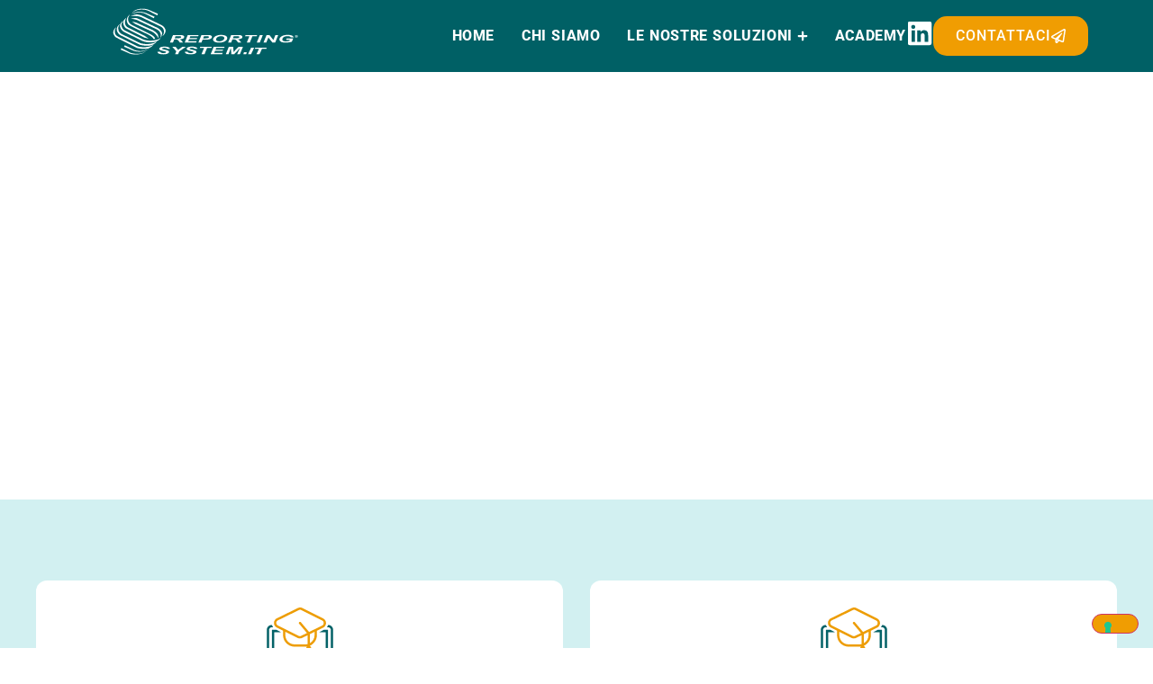

--- FILE ---
content_type: text/html; charset=UTF-8
request_url: https://www.reportingsystem.it/tag/pre-fido/
body_size: 52481
content:
<!doctype html>
<html lang="it-IT">
<head>
	<meta charset="UTF-8">
	<meta name="viewport" content="width=device-width, initial-scale=1">
	<link rel="profile" href="https://gmpg.org/xfn/11">
				<script type="text/javascript" class="_iub_cs_skip">
				var _iub = _iub || {};
				_iub.csConfiguration = _iub.csConfiguration || {};
				_iub.csConfiguration.siteId = "2798093";
				_iub.csConfiguration.cookiePolicyId = "79251396";
							</script>
			<script class="_iub_cs_skip" src="https://cs.iubenda.com/autoblocking/2798093.js" fetchpriority="low"></script>
			<title>pre fido &#8211; reportingsystem.it</title>
<meta name='robots' content='max-image-preview:large' />
<link rel='dns-prefetch' href='//cdn.iubenda.com' />
<link rel="alternate" type="application/rss+xml" title="reportingsystem.it &raquo; Feed" href="https://www.reportingsystem.it/feed/" />
<link rel="alternate" type="application/rss+xml" title="reportingsystem.it &raquo; Feed dei commenti" href="https://www.reportingsystem.it/comments/feed/" />
<link rel="alternate" type="application/rss+xml" title="reportingsystem.it &raquo; pre fido Feed del tag" href="https://www.reportingsystem.it/tag/pre-fido/feed/" />
<style id='wp-img-auto-sizes-contain-inline-css'>
img:is([sizes=auto i],[sizes^="auto," i]){contain-intrinsic-size:3000px 1500px}
/*# sourceURL=wp-img-auto-sizes-contain-inline-css */
</style>
<style id='wp-emoji-styles-inline-css'>

	img.wp-smiley, img.emoji {
		display: inline !important;
		border: none !important;
		box-shadow: none !important;
		height: 1em !important;
		width: 1em !important;
		margin: 0 0.07em !important;
		vertical-align: -0.1em !important;
		background: none !important;
		padding: 0 !important;
	}
/*# sourceURL=wp-emoji-styles-inline-css */
</style>
<link rel='stylesheet' id='wp-block-library-css' href='https://www.reportingsystem.it/wp-includes/css/dist/block-library/style.min.css?ver=6.9' media='all' />
<style id='safe-svg-svg-icon-style-inline-css'>
.safe-svg-cover{text-align:center}.safe-svg-cover .safe-svg-inside{display:inline-block;max-width:100%}.safe-svg-cover svg{fill:currentColor;height:100%;max-height:100%;max-width:100%;width:100%}

/*# sourceURL=https://www.reportingsystem.it/wp-content/plugins/safe-svg/dist/safe-svg-block-frontend.css */
</style>
<style id='global-styles-inline-css'>
:root{--wp--preset--aspect-ratio--square: 1;--wp--preset--aspect-ratio--4-3: 4/3;--wp--preset--aspect-ratio--3-4: 3/4;--wp--preset--aspect-ratio--3-2: 3/2;--wp--preset--aspect-ratio--2-3: 2/3;--wp--preset--aspect-ratio--16-9: 16/9;--wp--preset--aspect-ratio--9-16: 9/16;--wp--preset--color--black: #000000;--wp--preset--color--cyan-bluish-gray: #abb8c3;--wp--preset--color--white: #ffffff;--wp--preset--color--pale-pink: #f78da7;--wp--preset--color--vivid-red: #cf2e2e;--wp--preset--color--luminous-vivid-orange: #ff6900;--wp--preset--color--luminous-vivid-amber: #fcb900;--wp--preset--color--light-green-cyan: #7bdcb5;--wp--preset--color--vivid-green-cyan: #00d084;--wp--preset--color--pale-cyan-blue: #8ed1fc;--wp--preset--color--vivid-cyan-blue: #0693e3;--wp--preset--color--vivid-purple: #9b51e0;--wp--preset--gradient--vivid-cyan-blue-to-vivid-purple: linear-gradient(135deg,rgb(6,147,227) 0%,rgb(155,81,224) 100%);--wp--preset--gradient--light-green-cyan-to-vivid-green-cyan: linear-gradient(135deg,rgb(122,220,180) 0%,rgb(0,208,130) 100%);--wp--preset--gradient--luminous-vivid-amber-to-luminous-vivid-orange: linear-gradient(135deg,rgb(252,185,0) 0%,rgb(255,105,0) 100%);--wp--preset--gradient--luminous-vivid-orange-to-vivid-red: linear-gradient(135deg,rgb(255,105,0) 0%,rgb(207,46,46) 100%);--wp--preset--gradient--very-light-gray-to-cyan-bluish-gray: linear-gradient(135deg,rgb(238,238,238) 0%,rgb(169,184,195) 100%);--wp--preset--gradient--cool-to-warm-spectrum: linear-gradient(135deg,rgb(74,234,220) 0%,rgb(151,120,209) 20%,rgb(207,42,186) 40%,rgb(238,44,130) 60%,rgb(251,105,98) 80%,rgb(254,248,76) 100%);--wp--preset--gradient--blush-light-purple: linear-gradient(135deg,rgb(255,206,236) 0%,rgb(152,150,240) 100%);--wp--preset--gradient--blush-bordeaux: linear-gradient(135deg,rgb(254,205,165) 0%,rgb(254,45,45) 50%,rgb(107,0,62) 100%);--wp--preset--gradient--luminous-dusk: linear-gradient(135deg,rgb(255,203,112) 0%,rgb(199,81,192) 50%,rgb(65,88,208) 100%);--wp--preset--gradient--pale-ocean: linear-gradient(135deg,rgb(255,245,203) 0%,rgb(182,227,212) 50%,rgb(51,167,181) 100%);--wp--preset--gradient--electric-grass: linear-gradient(135deg,rgb(202,248,128) 0%,rgb(113,206,126) 100%);--wp--preset--gradient--midnight: linear-gradient(135deg,rgb(2,3,129) 0%,rgb(40,116,252) 100%);--wp--preset--font-size--small: 13px;--wp--preset--font-size--medium: 20px;--wp--preset--font-size--large: 36px;--wp--preset--font-size--x-large: 42px;--wp--preset--spacing--20: 0.44rem;--wp--preset--spacing--30: 0.67rem;--wp--preset--spacing--40: 1rem;--wp--preset--spacing--50: 1.5rem;--wp--preset--spacing--60: 2.25rem;--wp--preset--spacing--70: 3.38rem;--wp--preset--spacing--80: 5.06rem;--wp--preset--shadow--natural: 6px 6px 9px rgba(0, 0, 0, 0.2);--wp--preset--shadow--deep: 12px 12px 50px rgba(0, 0, 0, 0.4);--wp--preset--shadow--sharp: 6px 6px 0px rgba(0, 0, 0, 0.2);--wp--preset--shadow--outlined: 6px 6px 0px -3px rgb(255, 255, 255), 6px 6px rgb(0, 0, 0);--wp--preset--shadow--crisp: 6px 6px 0px rgb(0, 0, 0);}:root { --wp--style--global--content-size: 800px;--wp--style--global--wide-size: 1200px; }:where(body) { margin: 0; }.wp-site-blocks > .alignleft { float: left; margin-right: 2em; }.wp-site-blocks > .alignright { float: right; margin-left: 2em; }.wp-site-blocks > .aligncenter { justify-content: center; margin-left: auto; margin-right: auto; }:where(.wp-site-blocks) > * { margin-block-start: 24px; margin-block-end: 0; }:where(.wp-site-blocks) > :first-child { margin-block-start: 0; }:where(.wp-site-blocks) > :last-child { margin-block-end: 0; }:root { --wp--style--block-gap: 24px; }:root :where(.is-layout-flow) > :first-child{margin-block-start: 0;}:root :where(.is-layout-flow) > :last-child{margin-block-end: 0;}:root :where(.is-layout-flow) > *{margin-block-start: 24px;margin-block-end: 0;}:root :where(.is-layout-constrained) > :first-child{margin-block-start: 0;}:root :where(.is-layout-constrained) > :last-child{margin-block-end: 0;}:root :where(.is-layout-constrained) > *{margin-block-start: 24px;margin-block-end: 0;}:root :where(.is-layout-flex){gap: 24px;}:root :where(.is-layout-grid){gap: 24px;}.is-layout-flow > .alignleft{float: left;margin-inline-start: 0;margin-inline-end: 2em;}.is-layout-flow > .alignright{float: right;margin-inline-start: 2em;margin-inline-end: 0;}.is-layout-flow > .aligncenter{margin-left: auto !important;margin-right: auto !important;}.is-layout-constrained > .alignleft{float: left;margin-inline-start: 0;margin-inline-end: 2em;}.is-layout-constrained > .alignright{float: right;margin-inline-start: 2em;margin-inline-end: 0;}.is-layout-constrained > .aligncenter{margin-left: auto !important;margin-right: auto !important;}.is-layout-constrained > :where(:not(.alignleft):not(.alignright):not(.alignfull)){max-width: var(--wp--style--global--content-size);margin-left: auto !important;margin-right: auto !important;}.is-layout-constrained > .alignwide{max-width: var(--wp--style--global--wide-size);}body .is-layout-flex{display: flex;}.is-layout-flex{flex-wrap: wrap;align-items: center;}.is-layout-flex > :is(*, div){margin: 0;}body .is-layout-grid{display: grid;}.is-layout-grid > :is(*, div){margin: 0;}body{padding-top: 0px;padding-right: 0px;padding-bottom: 0px;padding-left: 0px;}a:where(:not(.wp-element-button)){text-decoration: underline;}:root :where(.wp-element-button, .wp-block-button__link){background-color: #32373c;border-width: 0;color: #fff;font-family: inherit;font-size: inherit;font-style: inherit;font-weight: inherit;letter-spacing: inherit;line-height: inherit;padding-top: calc(0.667em + 2px);padding-right: calc(1.333em + 2px);padding-bottom: calc(0.667em + 2px);padding-left: calc(1.333em + 2px);text-decoration: none;text-transform: inherit;}.has-black-color{color: var(--wp--preset--color--black) !important;}.has-cyan-bluish-gray-color{color: var(--wp--preset--color--cyan-bluish-gray) !important;}.has-white-color{color: var(--wp--preset--color--white) !important;}.has-pale-pink-color{color: var(--wp--preset--color--pale-pink) !important;}.has-vivid-red-color{color: var(--wp--preset--color--vivid-red) !important;}.has-luminous-vivid-orange-color{color: var(--wp--preset--color--luminous-vivid-orange) !important;}.has-luminous-vivid-amber-color{color: var(--wp--preset--color--luminous-vivid-amber) !important;}.has-light-green-cyan-color{color: var(--wp--preset--color--light-green-cyan) !important;}.has-vivid-green-cyan-color{color: var(--wp--preset--color--vivid-green-cyan) !important;}.has-pale-cyan-blue-color{color: var(--wp--preset--color--pale-cyan-blue) !important;}.has-vivid-cyan-blue-color{color: var(--wp--preset--color--vivid-cyan-blue) !important;}.has-vivid-purple-color{color: var(--wp--preset--color--vivid-purple) !important;}.has-black-background-color{background-color: var(--wp--preset--color--black) !important;}.has-cyan-bluish-gray-background-color{background-color: var(--wp--preset--color--cyan-bluish-gray) !important;}.has-white-background-color{background-color: var(--wp--preset--color--white) !important;}.has-pale-pink-background-color{background-color: var(--wp--preset--color--pale-pink) !important;}.has-vivid-red-background-color{background-color: var(--wp--preset--color--vivid-red) !important;}.has-luminous-vivid-orange-background-color{background-color: var(--wp--preset--color--luminous-vivid-orange) !important;}.has-luminous-vivid-amber-background-color{background-color: var(--wp--preset--color--luminous-vivid-amber) !important;}.has-light-green-cyan-background-color{background-color: var(--wp--preset--color--light-green-cyan) !important;}.has-vivid-green-cyan-background-color{background-color: var(--wp--preset--color--vivid-green-cyan) !important;}.has-pale-cyan-blue-background-color{background-color: var(--wp--preset--color--pale-cyan-blue) !important;}.has-vivid-cyan-blue-background-color{background-color: var(--wp--preset--color--vivid-cyan-blue) !important;}.has-vivid-purple-background-color{background-color: var(--wp--preset--color--vivid-purple) !important;}.has-black-border-color{border-color: var(--wp--preset--color--black) !important;}.has-cyan-bluish-gray-border-color{border-color: var(--wp--preset--color--cyan-bluish-gray) !important;}.has-white-border-color{border-color: var(--wp--preset--color--white) !important;}.has-pale-pink-border-color{border-color: var(--wp--preset--color--pale-pink) !important;}.has-vivid-red-border-color{border-color: var(--wp--preset--color--vivid-red) !important;}.has-luminous-vivid-orange-border-color{border-color: var(--wp--preset--color--luminous-vivid-orange) !important;}.has-luminous-vivid-amber-border-color{border-color: var(--wp--preset--color--luminous-vivid-amber) !important;}.has-light-green-cyan-border-color{border-color: var(--wp--preset--color--light-green-cyan) !important;}.has-vivid-green-cyan-border-color{border-color: var(--wp--preset--color--vivid-green-cyan) !important;}.has-pale-cyan-blue-border-color{border-color: var(--wp--preset--color--pale-cyan-blue) !important;}.has-vivid-cyan-blue-border-color{border-color: var(--wp--preset--color--vivid-cyan-blue) !important;}.has-vivid-purple-border-color{border-color: var(--wp--preset--color--vivid-purple) !important;}.has-vivid-cyan-blue-to-vivid-purple-gradient-background{background: var(--wp--preset--gradient--vivid-cyan-blue-to-vivid-purple) !important;}.has-light-green-cyan-to-vivid-green-cyan-gradient-background{background: var(--wp--preset--gradient--light-green-cyan-to-vivid-green-cyan) !important;}.has-luminous-vivid-amber-to-luminous-vivid-orange-gradient-background{background: var(--wp--preset--gradient--luminous-vivid-amber-to-luminous-vivid-orange) !important;}.has-luminous-vivid-orange-to-vivid-red-gradient-background{background: var(--wp--preset--gradient--luminous-vivid-orange-to-vivid-red) !important;}.has-very-light-gray-to-cyan-bluish-gray-gradient-background{background: var(--wp--preset--gradient--very-light-gray-to-cyan-bluish-gray) !important;}.has-cool-to-warm-spectrum-gradient-background{background: var(--wp--preset--gradient--cool-to-warm-spectrum) !important;}.has-blush-light-purple-gradient-background{background: var(--wp--preset--gradient--blush-light-purple) !important;}.has-blush-bordeaux-gradient-background{background: var(--wp--preset--gradient--blush-bordeaux) !important;}.has-luminous-dusk-gradient-background{background: var(--wp--preset--gradient--luminous-dusk) !important;}.has-pale-ocean-gradient-background{background: var(--wp--preset--gradient--pale-ocean) !important;}.has-electric-grass-gradient-background{background: var(--wp--preset--gradient--electric-grass) !important;}.has-midnight-gradient-background{background: var(--wp--preset--gradient--midnight) !important;}.has-small-font-size{font-size: var(--wp--preset--font-size--small) !important;}.has-medium-font-size{font-size: var(--wp--preset--font-size--medium) !important;}.has-large-font-size{font-size: var(--wp--preset--font-size--large) !important;}.has-x-large-font-size{font-size: var(--wp--preset--font-size--x-large) !important;}
:root :where(.wp-block-pullquote){font-size: 1.5em;line-height: 1.6;}
/*# sourceURL=global-styles-inline-css */
</style>
<link rel='stylesheet' id='contact-form-7-css' href='https://www.reportingsystem.it/wp-content/plugins/contact-form-7/includes/css/styles.css?ver=6.1.4' media='all' />
<link rel='stylesheet' id='hello-elementor-css' href='https://www.reportingsystem.it/wp-content/themes/hello-elementor/assets/css/reset.css?ver=3.4.5' media='all' />
<link rel='stylesheet' id='hello-elementor-theme-style-css' href='https://www.reportingsystem.it/wp-content/themes/hello-elementor/assets/css/theme.css?ver=3.4.5' media='all' />
<link rel='stylesheet' id='hello-elementor-header-footer-css' href='https://www.reportingsystem.it/wp-content/themes/hello-elementor/assets/css/header-footer.css?ver=3.4.5' media='all' />
<link rel='stylesheet' id='elementor-frontend-css' href='https://www.reportingsystem.it/wp-content/uploads/elementor/css/custom-frontend.min.css?ver=1768432652' media='all' />
<link rel='stylesheet' id='elementor-post-1444-css' href='https://www.reportingsystem.it/wp-content/uploads/elementor/css/post-1444.css?ver=1768432653' media='all' />
<link rel='stylesheet' id='widget-image-css' href='https://www.reportingsystem.it/wp-content/plugins/elementor/assets/css/widget-image.min.css?ver=3.33.6' media='all' />
<link rel='stylesheet' id='e-animation-grow-css' href='https://www.reportingsystem.it/wp-content/plugins/elementor/assets/lib/animations/styles/e-animation-grow.min.css?ver=3.33.6' media='all' />
<link rel='stylesheet' id='widget-icon-box-css' href='https://www.reportingsystem.it/wp-content/uploads/elementor/css/custom-widget-icon-box.min.css?ver=1768432653' media='all' />
<link rel='stylesheet' id='e-animation-fadeIn-css' href='https://www.reportingsystem.it/wp-content/plugins/elementor/assets/lib/animations/styles/fadeIn.min.css?ver=3.33.6' media='all' />
<link rel='stylesheet' id='widget-mega-menu-css' href='https://www.reportingsystem.it/wp-content/uploads/elementor/css/custom-pro-widget-mega-menu.min.css?ver=1768432653' media='all' />
<link rel='stylesheet' id='widget-social-icons-css' href='https://www.reportingsystem.it/wp-content/plugins/elementor/assets/css/widget-social-icons.min.css?ver=3.33.6' media='all' />
<link rel='stylesheet' id='e-apple-webkit-css' href='https://www.reportingsystem.it/wp-content/uploads/elementor/css/custom-apple-webkit.min.css?ver=1768432652' media='all' />
<link rel='stylesheet' id='widget-icon-list-css' href='https://www.reportingsystem.it/wp-content/uploads/elementor/css/custom-widget-icon-list.min.css?ver=1768432653' media='all' />
<link rel='stylesheet' id='widget-nav-menu-css' href='https://www.reportingsystem.it/wp-content/uploads/elementor/css/custom-pro-widget-nav-menu.min.css?ver=1768432653' media='all' />
<link rel='stylesheet' id='e-motion-fx-css' href='https://www.reportingsystem.it/wp-content/plugins/elementor-pro/assets/css/modules/motion-fx.min.css?ver=3.33.2' media='all' />
<link rel='stylesheet' id='e-sticky-css' href='https://www.reportingsystem.it/wp-content/plugins/elementor-pro/assets/css/modules/sticky.min.css?ver=3.33.2' media='all' />
<link rel='stylesheet' id='widget-heading-css' href='https://www.reportingsystem.it/wp-content/plugins/elementor/assets/css/widget-heading.min.css?ver=3.33.6' media='all' />
<link rel='stylesheet' id='e-animation-zoomIn-css' href='https://www.reportingsystem.it/wp-content/plugins/elementor/assets/lib/animations/styles/zoomIn.min.css?ver=3.33.6' media='all' />
<link rel='stylesheet' id='widget-loop-common-css' href='https://www.reportingsystem.it/wp-content/plugins/elementor-pro/assets/css/widget-loop-common.min.css?ver=3.33.2' media='all' />
<link rel='stylesheet' id='widget-loop-grid-css' href='https://www.reportingsystem.it/wp-content/uploads/elementor/css/custom-pro-widget-loop-grid.min.css?ver=1768432653' media='all' />
<link rel='stylesheet' id='elementor-post-1474-css' href='https://www.reportingsystem.it/wp-content/uploads/elementor/css/post-1474.css?ver=1768432654' media='all' />
<link rel='stylesheet' id='elementor-post-1525-css' href='https://www.reportingsystem.it/wp-content/uploads/elementor/css/post-1525.css?ver=1768432654' media='all' />
<link rel='stylesheet' id='elementor-post-4796-css' href='https://www.reportingsystem.it/wp-content/uploads/elementor/css/post-4796.css?ver=1768434114' media='all' />
<link rel='stylesheet' id='elementor-gf-local-roboto-css' href='https://www.reportingsystem.it/wp-content/uploads/elementor/google-fonts/css/roboto.css?ver=1765809332' media='all' />
<link rel='stylesheet' id='elementor-gf-local-ubuntusans-css' href='https://www.reportingsystem.it/wp-content/uploads/elementor/google-fonts/css/ubuntusans.css?ver=1765809336' media='all' />
<link rel='stylesheet' id='elementor-gf-local-raleway-css' href='https://www.reportingsystem.it/wp-content/uploads/elementor/google-fonts/css/raleway.css?ver=1765809339' media='all' />
<link rel='stylesheet' id='elementor-gf-local-ubuntu-css' href='https://www.reportingsystem.it/wp-content/uploads/elementor/google-fonts/css/ubuntu.css?ver=1765809341' media='all' />

<script  type="text/javascript" class=" _iub_cs_skip" id="iubenda-head-inline-scripts-0">
var _iub = _iub || [];
_iub.csConfiguration = {"countryDetection":true,"enableLgpd":true,"enableUspr":true,"lgpdAppliesGlobally":false,"perPurposeConsent":true,"preferenceCookie":{"expireAfter":180},"siteId":2798093,"whitelabel":false,"cookiePolicyId":79251396,"lang":"it","banner":{"acceptButtonColor":"#006065","acceptButtonDisplay":true,"backgroundOverlay":true,"closeButtonRejects":true,"customizeButtonColor":"#088E93","customizeButtonDisplay":true,"explicitWithdrawal":true,"listPurposes":true,"ownerName":"Reporting System Srl","position":"float-bottom-center","rejectButtonColor":"#006065","rejectButtonDisplay":true}};

//# sourceURL=iubenda-head-inline-scripts-0
</script>
<script  type="text/javascript" class=" _iub_cs_skip" src="//cdn.iubenda.com/cs/gpp/stub.js?ver=3.12.5" id="iubenda-head-scripts-1-js"></script>
<script  type="text/javascript" charset="UTF-8" async="" class=" _iub_cs_skip" src="//cdn.iubenda.com/cs/iubenda_cs.js?ver=3.12.5" id="iubenda-head-scripts-2-js"></script>
<script src="https://www.reportingsystem.it/wp-includes/js/jquery/jquery.min.js?ver=3.7.1" id="jquery-core-js"></script>
<script src="https://www.reportingsystem.it/wp-includes/js/jquery/jquery-migrate.min.js?ver=3.4.1" id="jquery-migrate-js"></script>
<link rel="https://api.w.org/" href="https://www.reportingsystem.it/wp-json/" /><link rel="alternate" title="JSON" type="application/json" href="https://www.reportingsystem.it/wp-json/wp/v2/tags/17" /><link rel="EditURI" type="application/rsd+xml" title="RSD" href="https://www.reportingsystem.it/xmlrpc.php?rsd" />
<meta name="generator" content="WordPress 6.9" />
<meta name="generator" content="Elementor 3.33.6; features: e_font_icon_svg, additional_custom_breakpoints; settings: css_print_method-external, google_font-enabled, font_display-swap">
			<style>
				.e-con.e-parent:nth-of-type(n+4):not(.e-lazyloaded):not(.e-no-lazyload),
				.e-con.e-parent:nth-of-type(n+4):not(.e-lazyloaded):not(.e-no-lazyload) * {
					background-image: none !important;
				}
				@media screen and (max-height: 1024px) {
					.e-con.e-parent:nth-of-type(n+3):not(.e-lazyloaded):not(.e-no-lazyload),
					.e-con.e-parent:nth-of-type(n+3):not(.e-lazyloaded):not(.e-no-lazyload) * {
						background-image: none !important;
					}
				}
				@media screen and (max-height: 640px) {
					.e-con.e-parent:nth-of-type(n+2):not(.e-lazyloaded):not(.e-no-lazyload),
					.e-con.e-parent:nth-of-type(n+2):not(.e-lazyloaded):not(.e-no-lazyload) * {
						background-image: none !important;
					}
				}
			</style>
			<link rel="icon" href="https://www.reportingsystem.it/wp-content/uploads/2024/07/favicon.svg" sizes="32x32" />
<link rel="icon" href="https://www.reportingsystem.it/wp-content/uploads/2024/07/favicon.svg" sizes="192x192" />
<link rel="apple-touch-icon" href="https://www.reportingsystem.it/wp-content/uploads/2024/07/favicon.svg" />
<meta name="msapplication-TileImage" content="https://www.reportingsystem.it/wp-content/uploads/2024/07/favicon.svg" />
		<style id="wp-custom-css">
			/* google recaptcha badge */
.grecaptcha-badge { visibility: hidden; }
.recaptcha-disclaimer {margin-top:-23px;opacity:0.7;}
		</style>
		</head>
<body class="archive tag tag-pre-fido tag-17 wp-custom-logo wp-embed-responsive wp-theme-hello-elementor hello-elementor-default elementor-page-4796 elementor-default elementor-template-full-width elementor-kit-1444">


<a class="skip-link screen-reader-text" href="#content">Vai al contenuto</a>

		<header data-elementor-type="header" data-elementor-id="1474" class="elementor elementor-1474 elementor-location-header" data-elementor-post-type="elementor_library">
			<div class="elementor-element elementor-element-009b0d6 e-flex e-con-boxed e-con e-parent" data-id="009b0d6" data-element_type="container" id="top-bar" data-settings="{&quot;background_background&quot;:&quot;classic&quot;}">
					<div class="e-con-inner">
		<div class="elementor-element elementor-element-4a60411 e-con-full e-flex e-con e-child" data-id="4a60411" data-element_type="container">
				<div class="elementor-element elementor-element-20b8ce61 elementor-widget-mobile__width-initial elementor-widget elementor-widget-theme-site-logo elementor-widget-image" data-id="20b8ce61" data-element_type="widget" data-widget_type="theme-site-logo.default">
				<div class="elementor-widget-container">
											<a href="https://www.reportingsystem.it">
			<img width="312" height="96" src="https://www.reportingsystem.it/wp-content/uploads/2024/07/ic-logotipo.svg" class="attachment-full size-full wp-image-1442" alt="" />				</a>
											</div>
				</div>
				<div class="elementor-element elementor-element-353a737 elementor-hidden-tablet elementor-hidden-mobile e-full_width e-n-menu-layout-horizontal e-n-menu-tablet elementor-widget elementor-widget-n-menu" data-id="353a737" data-element_type="widget" data-settings="{&quot;menu_items&quot;:[{&quot;item_title&quot;:&quot;Home&quot;,&quot;_id&quot;:&quot;e16dc65&quot;,&quot;__dynamic__&quot;:{&quot;item_link&quot;:&quot;[elementor-tag id=\&quot;238774d\&quot; name=\&quot;site-url\&quot; settings=\&quot;%7B%7D\&quot;]&quot;},&quot;item_link&quot;:{&quot;url&quot;:&quot;https:\/\/www.reportingsystem.it&quot;,&quot;is_external&quot;:&quot;&quot;,&quot;nofollow&quot;:&quot;&quot;,&quot;custom_attributes&quot;:&quot;&quot;},&quot;item_dropdown_content&quot;:&quot;no&quot;,&quot;item_icon&quot;:{&quot;value&quot;:&quot;&quot;,&quot;library&quot;:&quot;&quot;},&quot;item_icon_active&quot;:null,&quot;element_id&quot;:&quot;&quot;},{&quot;_id&quot;:&quot;1cbf56d&quot;,&quot;item_title&quot;:&quot;Chi siamo&quot;,&quot;item_link&quot;:{&quot;url&quot;:&quot;http:\/\/www.reportingsystem.it\/chi-siamo\/&quot;,&quot;is_external&quot;:&quot;&quot;,&quot;nofollow&quot;:&quot;&quot;,&quot;custom_attributes&quot;:&quot;&quot;},&quot;item_dropdown_content&quot;:&quot;no&quot;,&quot;item_icon&quot;:{&quot;value&quot;:&quot;&quot;,&quot;library&quot;:&quot;&quot;},&quot;item_icon_active&quot;:null,&quot;element_id&quot;:&quot;&quot;},{&quot;item_title&quot;:&quot;le nostre Soluzioni&quot;,&quot;_id&quot;:&quot;804cbf3&quot;,&quot;item_dropdown_content&quot;:&quot;yes&quot;,&quot;element_id&quot;:&quot;soluzioni&quot;,&quot;item_link&quot;:{&quot;url&quot;:&quot;&quot;,&quot;is_external&quot;:&quot;&quot;,&quot;nofollow&quot;:&quot;&quot;,&quot;custom_attributes&quot;:&quot;&quot;},&quot;item_icon&quot;:{&quot;value&quot;:&quot;&quot;,&quot;library&quot;:&quot;&quot;},&quot;item_icon_active&quot;:null},{&quot;_id&quot;:&quot;6ab6424&quot;,&quot;item_title&quot;:&quot;Academy&quot;,&quot;item_link&quot;:{&quot;url&quot;:&quot;http:\/\/www.reportingsystem.it\/academy\/&quot;,&quot;is_external&quot;:&quot;&quot;,&quot;nofollow&quot;:&quot;&quot;,&quot;custom_attributes&quot;:&quot;&quot;},&quot;item_dropdown_content&quot;:&quot;no&quot;,&quot;item_icon&quot;:{&quot;value&quot;:&quot;&quot;,&quot;library&quot;:&quot;&quot;},&quot;item_icon_active&quot;:null,&quot;element_id&quot;:&quot;&quot;}],&quot;item_position_horizontal&quot;:&quot;end&quot;,&quot;open_on&quot;:&quot;click&quot;,&quot;open_animation&quot;:&quot;fadeIn&quot;,&quot;horizontal_scroll_tablet&quot;:&quot;disable&quot;,&quot;menu_item_title_distance_from_content_tablet&quot;:{&quot;unit&quot;:&quot;px&quot;,&quot;size&quot;:0,&quot;sizes&quot;:[]},&quot;menu_item_title_distance_from_content_mobile&quot;:{&quot;unit&quot;:&quot;px&quot;,&quot;size&quot;:0,&quot;sizes&quot;:[]},&quot;content_width&quot;:&quot;full_width&quot;,&quot;item_layout&quot;:&quot;horizontal&quot;,&quot;horizontal_scroll&quot;:&quot;disable&quot;,&quot;breakpoint_selector&quot;:&quot;tablet&quot;,&quot;menu_item_title_distance_from_content&quot;:{&quot;unit&quot;:&quot;px&quot;,&quot;size&quot;:0,&quot;sizes&quot;:[]},&quot;menu_item_title_distance_from_content_laptop&quot;:{&quot;unit&quot;:&quot;px&quot;,&quot;size&quot;:&quot;&quot;,&quot;sizes&quot;:[]}}" data-widget_type="mega-menu.default">
				<div class="elementor-widget-container">
							<nav class="e-n-menu" data-widget-number="558" aria-label="Menu">
					<button class="e-n-menu-toggle" id="menu-toggle-558" aria-haspopup="true" aria-expanded="false" aria-controls="menubar-558" aria-label="Menu di commutazione">
			<span class="e-n-menu-toggle-icon e-open">
				<svg class="e-font-icon-svg e-eicon-menu-bar" viewBox="0 0 1000 1000" xmlns="http://www.w3.org/2000/svg"><path d="M104 333H896C929 333 958 304 958 271S929 208 896 208H104C71 208 42 237 42 271S71 333 104 333ZM104 583H896C929 583 958 554 958 521S929 458 896 458H104C71 458 42 487 42 521S71 583 104 583ZM104 833H896C929 833 958 804 958 771S929 708 896 708H104C71 708 42 737 42 771S71 833 104 833Z"></path></svg>			</span>
			<span class="e-n-menu-toggle-icon e-close">
				<svg class="e-font-icon-svg e-eicon-close" viewBox="0 0 1000 1000" xmlns="http://www.w3.org/2000/svg"><path d="M742 167L500 408 258 167C246 154 233 150 217 150 196 150 179 158 167 167 154 179 150 196 150 212 150 229 154 242 171 254L408 500 167 742C138 771 138 800 167 829 196 858 225 858 254 829L496 587 738 829C750 842 767 846 783 846 800 846 817 842 829 829 842 817 846 804 846 783 846 767 842 750 829 737L588 500 833 258C863 229 863 200 833 171 804 137 775 137 742 167Z"></path></svg>			</span>
		</button>
					<div class="e-n-menu-wrapper" id="menubar-558" aria-labelledby="menu-toggle-558">
				<ul class="e-n-menu-heading">
								<li class="e-n-menu-item">
				<div id="e-n-menu-title-5581" class="e-n-menu-title">
					<a class="e-n-menu-title-container e-focus e-link" href="https://www.reportingsystem.it">												<span class="e-n-menu-title-text">
							Home						</span>
					</a>									</div>
							</li>
					<li class="e-n-menu-item">
				<div id="e-n-menu-title-5582" class="e-n-menu-title">
					<a class="e-n-menu-title-container e-focus e-link" href="http://www.reportingsystem.it/chi-siamo/">												<span class="e-n-menu-title-text">
							Chi siamo						</span>
					</a>									</div>
							</li>
					<li class="e-n-menu-item">
				<div id="soluzioni" class="e-n-menu-title e-click">
					<div class="e-n-menu-title-container">												<span class="e-n-menu-title-text">
							le nostre Soluzioni						</span>
					</div>											<button id="e-n-menu-dropdown-icon-5583" class="e-n-menu-dropdown-icon e-focus" data-tab-index="3" aria-haspopup="true" aria-expanded="false" aria-controls="e-n-menu-content-5583" >
							<span class="e-n-menu-dropdown-icon-opened">
								<svg aria-hidden="true" class="e-font-icon-svg e-fas-minus" viewBox="0 0 448 512" xmlns="http://www.w3.org/2000/svg"><path d="M416 208H32c-17.67 0-32 14.33-32 32v32c0 17.67 14.33 32 32 32h384c17.67 0 32-14.33 32-32v-32c0-17.67-14.33-32-32-32z"></path></svg>								<span class="elementor-screen-only">Chiudi le nostre Soluzioni</span>
							</span>
							<span class="e-n-menu-dropdown-icon-closed">
								<svg aria-hidden="true" class="e-font-icon-svg e-fas-plus" viewBox="0 0 448 512" xmlns="http://www.w3.org/2000/svg"><path d="M416 208H272V64c0-17.67-14.33-32-32-32h-32c-17.67 0-32 14.33-32 32v144H32c-17.67 0-32 14.33-32 32v32c0 17.67 14.33 32 32 32h144v144c0 17.67 14.33 32 32 32h32c17.67 0 32-14.33 32-32V304h144c17.67 0 32-14.33 32-32v-32c0-17.67-14.33-32-32-32z"></path></svg>								<span class="elementor-screen-only">Apri le nostre Soluzioni</span>
							</span>
						</button>
									</div>
									<div class="e-n-menu-content">
						<div id="e-n-menu-content-5583" data-tab-index="3" aria-labelledby="e-n-menu-dropdown-icon-5583" class="elementor-element elementor-element-d38911e e-flex e-con-boxed e-con e-child" data-id="d38911e" data-element_type="container" data-settings="{&quot;background_background&quot;:&quot;classic&quot;}">
					<div class="e-con-inner">
		<div class="elementor-element elementor-element-e674622 e-grid e-con-full e-con e-child" data-id="e674622" data-element_type="container" data-settings="{&quot;background_background&quot;:&quot;classic&quot;}">
				<div class="elementor-element elementor-element-e378a96 elementor-widget__width-inherit elementor-view-default elementor-position-top elementor-mobile-position-top elementor-widget elementor-widget-icon-box" data-id="e378a96" data-element_type="widget" data-widget_type="icon-box.default">
				<div class="elementor-widget-container">
							<div class="elementor-icon-box-wrapper">

						<div class="elementor-icon-box-icon">
				<a href="http://www.reportingsystem.it/soluzioni-italia/" class="elementor-icon elementor-animation-grow" tabindex="-1" aria-label="soluzioni italia">
				<svg xmlns="http://www.w3.org/2000/svg" width="626" height="626" viewBox="0 0 626 626" fill="none"><path d="M333 625.8C332.5 625.3 332 625 331.7 624.8C331.7 624.8 331.6 624.8 331.5 624.7L329.2 623C326.3 620.9 323.4 618.9 320.5 616.8C289.4 594.2 288.7 593.9 251.2 585.1C243.8 583.3 242.1 581.2 242.1 573.5V529.3C242.1 522.1 245.2 519.1 252.4 519H276.1C281.1 519 288.3 519 293.5 519.2C302.7 519.5 312 521.8 321 524L322.4 524.3C329 525.9 335.4 526.7 342 526.7C348.6 526.7 355.2 525.9 362.3 524.3C370.8 522.4 380.2 518.8 385.9 507C388.6 501.4 392 496.2 395.7 490.6C397 488.6 398.3 486.6 399.6 484.6C401 482.3 402.5 479.1 400.8 474.6C397.4 465.3 394.1 455.7 391 446.5L389 440.5C388 437.7 386.5 435.3 384.4 433.1C362.8 411.2 339.5 387.7 315.9 363.6C313.9 361.6 311 359.2 306.6 359.2C302.2 359.2 305.6 359.2 305.1 359.2H289.3C285.1 359.2 280.53 356.87 275.6 352.2C273.9 350.6 271.7 348.5 269.1 346.1C267.1 344.3 266.1 342.2 266 340C266 337.8 266.8 335.8 268.5 334C270.1 332.3 272.3 331.4 274.5 331.4C276.7 331.4 278.2 331.8 280.1 334C285.5 339.9 291.7 342.8 299.1 342.8C306.5 342.8 302.2 342.7 303.8 342.4C305.3 342.2 306.8 342.1 308.2 342.1C315.9 342.1 322.3 345.4 329.7 353.3C346.7 371.4 364.5 389.2 381.7 406.5C387.4 412.2 393.2 418 398.9 423.8C401.3 426.2 402.9 428.7 403.8 431.5L406.5 439.3C410.6 451.4 414.9 463.9 419.3 476.2C420.7 480.1 420.3 483.4 418 487C414.6 492.4 411.2 497.9 407.9 503.3C403.8 510 399.5 517 395.2 523.8C394.3 525.2 392.5 528.1 393.9 531C395.4 533.9 398.7 534.1 400.5 534.2C409.9 534.8 420 535.6 433 536.9H434.3C437.4 536.9 439.9 535.6 441.8 533.1C445.2 528.4 448.8 523.6 452.9 518.4C454.6 516.2 455.4 513.7 455.4 510.7V497.2C455.4 491.8 457.1 489.5 462.1 488C466.5 486.7 467.4 483.9 467.9 481C469.4 471.1 464 465.3 459.1 461.2C446.6 450.9 443.1 436.2 449.9 423C455.1 412.8 465.5 406.4 476.9 406.4C488.3 406.4 487.7 407.9 492.5 410.7C496.6 413.1 500.1 414.3 503.1 414.3C506.1 414.3 509.8 413.3 512.8 408.6C516.9 402 514.1 393.2 506.4 388.1C503.4 386.2 500.5 384.2 497.6 382.2C489 376.4 480.2 370.5 470.9 365.5C463.6 361.6 455.7 358.7 448 356C445 354.9 441.8 353.8 438.8 352.6C433.6 350.6 428.3 348.6 423 346.6C418.4 344.9 413.8 343.1 409.2 341.3C405.2 339.7 402.7 337.3 402.1 334.4C401.6 331.5 403.1 328.2 406.4 325.3C406.4 325.3 406.8 325 407 324.9C408.2 324.1 411.7 321.7 410.4 317.3C409.5 314.5 407.3 312.8 404.2 312.8C401.1 312.8 403 312.8 402.5 312.9H372.4C369.4 312.9 367.1 312 364.9 309.9C351.8 297.8 336.3 283.6 320.8 269.4C318.8 267.6 317.8 265.1 316.9 261.7C315.8 257.7 314.7 253.7 313.6 249.8C311 240.7 308.4 231.3 306 222.1C305 218.2 302.9 215.3 299.3 212.8C293 208.4 286.5 203.9 280.3 199.6C271.5 193.5 262.5 187.1 253.4 181C248.9 177.9 247.2 174.7 247.4 169.8C247.6 166.8 247.4 163.8 247.4 160.9C247.4 158.2 247.3 155.7 247.4 153.1C248.1 137.2 246.2 124.3 241.5 112.5C239.6 107.8 239.8 103.9 247 100.5L251.9 98.2C265.6 91.7 279.8 85 293.9 78.6C297.1 77.1 301.3 74.4 299.6 67.5C298.4 62.7 297.6 57.9 296.7 52.1C295.9 46.8 293 44.1 288.1 44.1C283.2 44.1 287.4 44.1 287 44.1C282.9 44.4 279.2 44.5 275.6 44.5C272 44.5 268.1 44.3 264.5 44C261.2 43.7 258.9 42.5 257.1 40C255.6 38 254 35.9 252.5 33.9C249.3 29.7 246.1 25.4 243 21.2C241.5 19.1 238.9 16.3 233.9 16.3C228.9 16.3 233.6 16.3 233.4 16.3H232.2C230.1 16.3 228 16.2 225.8 16C223.5 15.8 221.2 15.7 218.9 15.7C214.7 15.7 211.5 16.2 208.6 17.4C203 19.7 198.8 24.4 194.8 29C193.2 30.8 191.7 32.5 190.1 34.1L188.2 35.9C184.7 39.4 181 42.9 177.5 46.6C174.7 49.6 171.6 50.9 167.4 50.9H134.1C130 50.9 127 52.6 124.9 56.2C121.1 62.5 117.1 68.9 113 75.2C111.5 77.5 109 80.2 105.4 80.2C101.8 80.2 100.5 78.9 98.1 76.5C93.5 71.7 90.1 68 87.1 64.4C86.3 63.4 84.3 61.1 81.3 61.1C78.3 61.1 76.2 63.7 75.5 64.6C74.1 66.4 72.6 68.1 71 69.9C69.5 71.6 67.9 73.4 66.4 75.3C63.9 78.6 60.8 80.1 56.5 80.1C52.2 80.1 56 80.1 55.7 80.1H39.5C36.9 80.1 35 80.9 33.8 82.5C31.9 84.9 32.7 88 33 89.3C34.3 94.4 35.5 99.7 36.7 104.8L37.2 106.8C38.4 111.9 37.2 114.6 32.8 117.5H32.7C32.4 117.7 32.1 117.9 31.8 118.1C30.7 118.9 29.1 119.6 27.4 120.4C23.6 122.1 18.9 124.2 17.8 129C16.4 134.9 16.7 140.9 16.9 146.8C16.9 149.1 17.1 151.3 17.1 153.4C17.1 156.9 19.6 158.7 20.8 159.6C21 159.7 21.1 159.9 21.3 160C24.6 162.7 28 165.4 31.3 168.1C38.4 173.8 45.8 179.7 52.9 185.7C54.1 186.7 56.1 188.1 58.5 188.1C60.9 188.1 63.8 185.8 64.9 184.5C72.8 175.7 80.9 166.8 88.8 158.2L92.3 154.4C95.9 150.5 97.9 150 99.5 150C101.1 150 103.2 150.7 105.8 152C112 155.2 118.1 158.5 124.3 161.7C135.9 167.8 147.8 174.1 159.7 180.2C163.5 182.2 165.7 184.8 167 189C169.5 196.7 172.1 204.6 174.6 212.2C177.5 220.9 180.4 229.8 183.3 238.7C185.3 245 188.3 249.5 192.7 253C195.2 255 197.5 257.1 199.4 259.4C202.2 262.7 202.2 266.9 199.4 270.2C197.7 272.1 195.4 273.2 193 273.2C190.6 273.2 190.2 272.7 189.1 271.8C188.4 271.2 187.7 270.7 187 270.1C178.6 263.2 170.6 256.6 167.8 245.5C165.2 235.4 161.8 225.4 158.4 215.7C156.7 210.7 154.9 205.5 153.2 200.4C152 196.5 149.8 193.9 146.3 192.1C133.8 185.7 120.9 179 108.1 172C106.4 171.1 104.9 170.6 103.4 170.6C100.4 170.6 98.3 172.5 96.9 174.1C88.9 183 80.7 192 72.7 200.7L68.2 205.6C64.3 209.9 61.8 210.4 60.4 210.4C58.3 210.4 55.8 209.2 52.8 206.8C49 203.7 45.2 200.6 41.4 197.6C29.8 188.2 17.7 178.4 5.8 168.9C1.6 165.6 -0.0999986 161.9 1.39233e-06 156.5C0.300001 146.4 0.200001 136.2 1.39233e-06 126.3V124.7C1.39233e-06 119.9 1.8 116.6 5.9 114C6.8 113.5 7.9 112.9 9.1 112.4C12.6 110.8 17 108.9 18.3 104.1C19.3 100.3 18.1 96.4 17.1 92.9C16.7 91.7 16.4 90.6 16.1 89.5C15.6 87.3 15.1 85.2 14.5 83.1C13.9 80.6 13.2 78 12.7 75.4C12.1 72.8 11.9 69.1 13.9 66.6C15.9 64.1 19.6 63.5 22.3 63.5H35.8C40.3 63.5 44.9 63.5 48.8 63.6H49.2C53.2 63.6 56.2 62.1 58.9 58.9C63.7 52.9 68.7 47.2 73.8 41.4C76.2 38.7 78.6 37.3 81 37.3C83.4 37.3 86.5 39.4 88.2 41.1C91.2 44.3 94.5 47.7 97.5 51.3C98.4 52.4 100.4 54.8 103.4 54.8C106.4 54.8 108.8 51.4 109.4 50.3C110.8 47.7 112.5 45.1 114.2 42.5C114.9 41.4 115.7 40.2 116.4 39.1C118.4 36 120.9 34.6 124.6 34.6H161.2C165 34.6 168 33.4 170.6 30.7C175.3 25.9 180.2 21.1 184.9 16.5L188.8 12.7L191.8 9.7C195.3 6.2 198.6 2.9 202.2 0H246.7C251.8 4.2 255.6 9.7 259.5 15.4C260.9 17.5 262.4 19.6 264 21.7C267.3 26.2 271.1 28.2 276.2 28.2C281.3 28.2 277.1 28.2 277.5 28.2C284 27.8 290.6 27.7 297.1 27.6H300.9C307 27.6 309.6 29.7 310.8 35.9C312.8 46.2 314.8 56.6 316.7 66.7L318.7 77.4C319.8 83.3 318.3 86.3 312.8 88.9L309.4 90.5C295.6 97 281.4 103.7 267.3 110.1C265.2 111.1 258.7 114 262.3 122C266 130.5 265.1 140 264.3 149.3C263 163.3 267.9 172.6 280.3 179.7C288.2 184.2 295.9 189.8 303.2 195.2C307 197.9 310.9 200.8 314.8 203.5C318 205.7 319.8 208.3 320.8 212C322.9 219.9 325.1 227.8 327.3 235.5C329 241.6 330.8 247.9 332.5 254.1C333.4 257.2 334.9 259.7 337.2 261.9C349.8 273.4 361 283.7 371.2 293.2C373.8 295.6 376.6 296.7 380 296.7H380.3C384.8 296.7 389.3 296.6 393.5 296.6H404.3C412.1 296.7 418.8 299.6 423 304.7C427.2 309.7 428.8 316.7 427.5 324.3C426.5 330.4 430.9 332.1 432.6 332.7H433C436 334 439 335.2 442 336.3C449.4 339.2 457 342.2 464.6 344.8C475.7 348.6 485.6 354.7 494.6 360.7C497.6 362.7 500.8 364.7 503.8 366.6C509 369.9 514.3 373.2 519.2 376.9C527.2 382.9 531.9 392 532.1 401.7C532.2 411.1 528 419.8 520.6 425.6C515.5 429.7 509.3 431.8 502.8 431.8C496.3 431.8 492.7 430.5 488.2 427.9C487.7 427.6 487.2 427.3 486.7 427C485.9 426.5 485.1 426 484.3 425.6C482 424.4 479.6 423.8 477.2 423.8C473 423.8 469.1 425.8 466.6 429.3C462.5 435 463.2 442.4 468.4 447.3C471.9 450.6 475.8 454 480.4 457.7C483.9 460.5 485.3 463.7 485.2 468C485 473.2 485.1 478.4 485.2 483.4V492.2C485.2 498.3 483.7 500.5 478.2 502.3C472.9 504 472.4 507.8 472.8 510.6C474 517.7 471.8 523.7 465.1 531.4C460.9 536.3 456.6 541.9 451.8 549C449.1 553 446 554.7 441.5 554.7C437 554.7 440 554.7 439.2 554.6C434 554 428.7 553.6 423.6 553.2C419 552.8 414.3 552.5 409.6 552H408C403.4 552 400.6 554.5 398.3 557.1C391.9 564.4 391.4 571.5 396.8 578.9C397.5 579.8 398 581.1 398.6 582.4C399.2 583.8 399.8 585.3 400.8 586.7C404.3 592.2 404.1 597.2 400.4 603C397.4 607.7 394.8 612.7 392.4 617.5C390.2 622 387.9 624.7 385 626.5H334L333 625.8ZM277 535.1C273.7 535.1 270.3 535.2 267.1 535.4C264.7 535.6 258.5 536 258.8 544.1C259.1 549.8 259.1 556 258.8 562.3C258.6 567.4 261 570.5 265.9 571.6C268.5 572.1 271.1 572.8 273.7 573.5C276.6 574.2 279.5 575 282.6 575.6C292.7 577.6 300.6 581.2 307.6 586.7C313.5 591.4 319.7 595.8 325.7 600C328.6 602 331.6 604.2 334.5 606.3C336.4 607.7 338.8 609.1 342.3 609.1H371.7C372.9 609.1 376.4 609.1 378.3 605.5C378.6 604.9 379 604.3 379.4 603.7C382.3 598.8 386.2 592 380.1 584C378.7 582.2 377.7 579.9 376.6 577.5C375.8 575.7 375 573.8 374 572C371.4 567.5 371.7 563.8 374.9 559.6C377.6 556.1 380 552.4 382.7 548.6C383.9 546.8 385.2 544.9 386.5 543L392.3 534.6L382.3 536.8C379.9 537.3 377.6 537.8 375.4 538.2C370.7 539.2 366.3 540 361.9 541.3C355 543.2 348.5 544.2 342.2 544.2C335.9 544.2 332 543.6 326.9 542.3C308.1 537.6 292.2 535.4 276.9 535.4L277 535.1Z" fill="#006065"></path><path d="M94.3 499.1C92.1 499.1 89.8 498.8 87.5 498.1C78 495.3 71.5 486.5 71.3 476.2C71.1 467.5 71.2 458.6 71.3 450V434.5V406.4C71.3 400.8 70.7 395.7 69.5 390.9C68.1 385.8 69 380.4 71.8 375.9C74.7 371.4 79.4 368.3 84.6 367.4C88.3 366.8 91.4 365.4 94.4 363.2C102.7 357.1 110.9 351.1 118.7 345.5C121.1 343.8 123.5 342.9 125.5 342.9C128.5 342.9 131.1 344.9 133.2 349C137.7 357.7 142.2 366.5 146.6 375.1C148.9 379.7 151.3 384.2 153.6 388.8C154.9 391.3 155.3 394 154.9 397.2C152.1 420.8 149.5 445 147.2 465.7C146.1 476.1 138.3 483.3 127.9 483.4H121.7C118.2 483.4 115.5 485 113.4 488.3C108.9 495.3 101.9 499.3 94.2 499.3L94.3 499.1ZM88.1 444.2V474.8C88.1 478.9 89.7 481.3 93 482.1C93.4 482.1 93.9 482.2 94.3 482.2C97.8 482.2 99.4 479.4 100.1 478.1V477.9C104.6 470.4 111 466.7 119.6 466.7C128.2 466.7 120.7 466.7 121.3 466.7H122.4C130.6 466.7 131.2 460.1 131.4 458C131.6 455.9 131.8 453.8 132 451.7C133.2 439.1 134.4 426 136.6 413.4C138.9 399.7 136.8 388.8 129.9 379.1C128.4 377 127.3 374.4 126.5 372.3C126 370.9 124.3 366.8 120 366.8C115.7 366.8 115.9 368 114.5 369.1C113.1 370.2 111.8 371.3 110.5 372.4C106.4 375.8 102.6 379 98.5 380.4C87.1 384.2 86.9 391.3 87.7 399.4C88.5 407.5 88.3 416.1 88.1 424.3C88.1 427.9 87.9 431.5 87.9 435.2V439.2V444.2H88.1Z" fill="#006065"></path><path d="M232.9 310.5C228.4 310.5 224.8 306.7 224.8 302.2C224.8 297.7 228.5 294 233 293.9H233.2C235.4 293.9 237.5 294.8 239 296.3C240.6 297.9 241.4 300 241.4 302.2C241.4 306.8 237.8 310.5 233.2 310.5H232.9Z" fill="#006065"></path></svg>				</a>
			</div>
			
						<div class="elementor-icon-box-content">

									<h3 class="elementor-icon-box-title">
						<a href="http://www.reportingsystem.it/soluzioni-italia/" >
							soluzioni italia						</a>
					</h3>
				
				
			</div>
			
		</div>
						</div>
				</div>
				<div class="elementor-element elementor-element-16fe2c2 elementor-widget__width-inherit elementor-view-default elementor-position-top elementor-mobile-position-top elementor-widget elementor-widget-icon-box" data-id="16fe2c2" data-element_type="widget" data-widget_type="icon-box.default">
				<div class="elementor-widget-container">
							<div class="elementor-icon-box-wrapper">

						<div class="elementor-icon-box-icon">
				<a href="http://www.reportingsystem.it/estero/" class="elementor-icon elementor-animation-grow" tabindex="-1" aria-label="soluzioni estero">
				<svg xmlns="http://www.w3.org/2000/svg" width="626" height="626" viewBox="0 0 626 626" fill="none"><path d="M285.3 624.1C-84.37 583.86 -99.71 60.84 268.02 3.42C430.81 -22.08 593.98 98.13 617.34 261.37C636.32 371.37 590.69 498.85 495.38 559.63C480.65 558.93 479.86 541.53 491.39 535.02C566.41 473.82 607.64 375.27 594.31 279.01C591.29 287.69 585.16 293.9 578.85 300C569.71 308.83 560.2 306.81 555.83 294.96C550.91 281.65 546.34 268.21 541.19 254.99C537.49 245.5 529.54 239.06 522.87 231.79C520.85 229.58 517.59 230.36 514.23 230.92C525.51 253.03 465.34 279.86 448.83 285.79C439.8 288.95 434.69 287.09 430.23 278.64C420.3 259.8 410.51 240.89 400.64 222.02C399.3 219.46 398.13 216.78 398.55 213.9C399.37 208.27 396.69 204.7 392.92 200.79C385.69 193.31 377.71 187.61 367.48 185.18C365.17 184.63 362.91 183.45 360.89 182.15C350.21 175.87 357.28 157.67 369.22 160.6C389.97 165.19 397.15 170.35 411.9 185.4C419.75 191.59 424.52 199 422.89 209.46C427.78 225.74 439.04 240.4 445.86 256.21C447.9 266.42 479.36 242.92 484.17 239.51C486.94 237.33 487.87 235.88 485.91 232.22C479.33 219.91 487.04 206.95 500.98 206.18C540.23 199.4 559.15 230.16 571.33 266.16C573.15 243.76 590.1 242.12 586.36 234.4C556.27 122.73 455.8 38.4 340.93 26.75C337.47 26.34 335.76 27.49 333.86 29.9C324.33 42.02 314.52 53.93 305.14 66.17C301.38 71.08 296.84 74.09 291.04 76.07C268.05 83.94 245.19 92.18 222.21 100.09C218.86 101.24 216.85 102.87 215.53 106.26C199.86 151.75 191.45 133.93 217.71 170.36C229.89 151.91 250.46 142.32 272.01 144.32C287.92 145.07 287.42 167.99 271.72 168.51C258.48 167.77 244.55 172.02 237.93 184.41C235.08 188.17 236.22 190.81 240.95 189.51C260.96 189.27 295.52 181.91 296.62 211.06C297.01 215.46 301.23 215.69 303.76 217.68C307.48 220.61 310.5 222.47 315 217.07C328.1 202.56 352.08 217.21 367.64 221.25C397.53 234.21 398.39 272.79 415.15 297.18C421.09 309.52 435.13 307.9 446.35 311.63C458.18 315.5 463 326.38 458.18 337.9C450.02 356.54 431.59 367.12 419.55 382.91C405.22 401.3 431.43 419.03 412.28 441.56C404.99 450.55 398.93 460.06 393.26 470.2C387.66 480.21 382.92 490.51 377.69 500.59C363.42 530.21 316.38 553.03 301.75 510.49C294.4 492.48 287.13 474.43 280.07 456.3C273.84 442.24 278.14 428.14 282.46 414.22C287.62 392.86 263.14 389.5 265.21 363.82C265.38 356.63 261.86 354.2 254.59 355.39C187.62 379.4 129.49 308.46 169.68 249.13C180.15 233.52 192.6 219.19 204.59 204.65C207.68 200.9 208.41 198.76 205.27 194.6C161.39 134.74 170.62 157.86 195.55 90.73C197.92 84.82 201.88 81.31 207.92 79.25C232.07 71 256.09 62.41 280.2 54.05C291.7 48.58 296.94 35.12 305.74 26.11C270.16 17.04 173.79 50.76 132.84 86.58C157.06 102.45 168.87 139.84 147.84 162.22C128.59 183.5 115.85 208.49 101.97 232.89C96.27 242.91 87.29 248.37 78.59 254.45C74.16 257.55 73.29 259.74 76.86 264.1C80.71 268.79 83.89 274.03 87.2 279.14C101.8 305.53 56.92 300.5 42.31 304.76C35.05 305.79 28.66 304.24 23.81 296.19C22.21 307.74 22.71 317.37 23.25 326.99C23.43 330.21 25.42 329.01 27.13 328.45C34.64 326 42.26 323.84 49.64 321.06C57 318.29 63.07 319.25 69.35 324.28C83.45 335.56 98.27 345.94 112.28 357.33C127.87 368.43 148.86 362.5 163.45 375.89C173.92 385.41 178.37 397.25 175.59 410.95C171.82 436.2 192.09 451.89 168.5 475.55C162.81 483.44 148.81 482.52 147.94 490.57C145.06 506.53 142.08 522.48 138.82 538.37C138.13 541.71 138.82 543.43 141.55 545.37C217.81 600.85 317.14 614.95 405.93 583.01C425.58 572.47 439.32 594.43 420.3 603.76C393.08 614.22 364.29 620.72 335.2 622.85C334.22 622.91 333.12 622.72 332.83 624.08H285.33L285.3 624.1ZM432.48 333.53C397.99 331.3 386.84 297.38 375.69 270.12C368.637 253.073 356.18 242.17 338.32 237.41C335.08 236.54 333.22 237 331.06 239.6C325.22 246.63 317.78 249.17 308.75 246.64C300.28 244.48 264.21 226.18 268.12 216.69C268.61 213.32 267.46 212.38 264.27 212.64C251.4 215.23 229.92 210.35 221.6 221.71C212.53 234.45 202.75 246.62 192.58 258.49C164.41 291.41 192.73 345.77 236.8 334.16C242.95 332.88 249.07 331.53 255.36 330.96C272.86 329.39 288.28 341.52 289.26 359.03C289.76 367.86 292.33 374.76 298.37 381.22C304.31 387.58 306.74 395.91 307.44 404.63C308.16 413.53 306.18 422.04 303.16 430.24C296.04 447.82 319.36 483.3 325.05 502.73C326.67 505.4 328.31 511.13 332.25 509.46C343.05 504.14 353.87 498.48 357.33 485.7C359.35 474.34 366.98 466.44 372.89 457.26C376.45 446.6 382.64 437.73 390.56 429.95C395.13 425.47 395.87 420.31 393.96 414.32C378.86 376.73 411.4 358.5 432.48 333.53ZM116.66 524.6C119.44 510.14 122.71 496.58 124.49 482.83C125.77 453.56 164.46 470.32 153.93 440.02C150.19 429.23 148.59 418.62 151.56 407.28C157.32 382.46 111.48 393.95 96.31 375.76C90.12 370.25 83.2 365.56 76.53 360.59C69.56 355.39 63.02 347.29 55.36 346.01C47.71 344.74 38.97 350.53 30.6 352.85C26.63 353.95 25.83 355.59 26.52 359.71C37.56 423.33 68.51 481.19 116.66 524.61V524.6ZM56.58 277.58C50.18 267.44 36.27 253.99 50.85 244.51C58.67 238.72 66.63 233.11 74.61 227.54C95.01 203.54 104.23 171.53 127.46 148.67C140.24 135.16 133.41 113.4 116.34 105.49C113.31 104.09 111.5 104.41 109.04 106.86C66.37 148.85 37.42 203.59 27.26 262.62C25.89 275.76 44.75 282 56.58 277.57V277.58Z" fill="#006065"></path><path d="M424.5 485.52C424.17 474.36 432.39 464.51 431.08 453.33C429.04 437.38 434.06 426.77 448.41 419.99C456.9 415.98 462.71 410.46 465.82 401.78C469.08 388.02 487.11 382.67 491.81 398.34C493.68 408.03 499.47 417.96 496.95 427.91C488.71 452.33 484.46 478.63 471.77 501.3C456.94 528.36 425.21 512.33 424.51 485.53L424.5 485.52ZM450.71 489.43C459.38 472.56 463.19 455.09 468.79 436.65C462.83 440.8 453.97 441.11 454.94 449.07C460.14 466.11 445.05 480.35 450.71 489.43Z" fill="#006065"></path><path d="M322.85 168.68C306.42 168.32 306.12 144.74 322.33 144.32C338.58 144.45 339.07 168.71 322.85 168.68Z" fill="#006065"></path><path d="M460.04 559.63C475.86 560.16 474.97 584.03 459.27 583.95C443.06 583.84 443.98 559.3 460.04 559.63Z" fill="#006065"></path></svg>				</a>
			</div>
			
						<div class="elementor-icon-box-content">

									<h3 class="elementor-icon-box-title">
						<a href="http://www.reportingsystem.it/estero/" >
							soluzioni estero						</a>
					</h3>
				
				
			</div>
			
		</div>
						</div>
				</div>
				<div class="elementor-element elementor-element-01ea79e elementor-widget__width-inherit elementor-view-default elementor-position-top elementor-mobile-position-top elementor-widget elementor-widget-icon-box" data-id="01ea79e" data-element_type="widget" data-widget_type="icon-box.default">
				<div class="elementor-widget-container">
							<div class="elementor-icon-box-wrapper">

						<div class="elementor-icon-box-icon">
				<a href="http://www.reportingsystem.it/configuratore/" class="elementor-icon elementor-animation-grow" tabindex="-1" aria-label="configuratore">
				<svg xmlns="http://www.w3.org/2000/svg" width="626" height="626" viewBox="0 0 626 626" fill="none"><path d="M422.85 544.43C367.82 534.63 343.86 477.73 340 427.07C338.6 412.46 339.33 397.68 336.08 383.21C327.12 360.47 321 337.47 344.08 321.22C359.47 310.58 379.53 312.34 393.15 325.49C393.84 326.16 394.22 327.4 396.1 327.05C396.1 292.8 396.05 258.52 396.12 224.26C394.17 178.02 462.92 174.86 465.18 219.85C465.85 241.98 465.33 264.14 465.33 286.67C481.38 279.14 499.55 280.22 511.01 294.78C513.08 297.23 514.05 297.94 517.01 295.71C537.48 280.33 566.46 291.63 571.45 316.82C572.04 319.79 572.5 320.58 575.72 319.1C599.68 308.14 625.38 324 625.53 350.35C625.68 376.73 626.96 403.17 624.52 429.51C623.14 444.39 616.97 454.64 611.24 468.42C609.03 473.74 604.83 475.86 600.39 474.08C596.24 472.42 594.02 467.86 596.16 463C612.96 427.34 609.31 390.75 609.61 352.74C610.5 325.02 571.75 324.77 572.43 352.45C572.56 359.58 573.71 372.77 564.14 372.16C559.22 372.07 556.35 368.56 556.32 362.24C556.25 349.66 556.52 337.07 556.24 324.5C555.91 310.17 543.28 301.18 530.84 306.23C506.38 313.42 530.55 359.65 510.91 360.88C489.29 359.67 520.01 299.1 484.19 297.96C473.72 297.96 465.71 306.26 465.55 317.73C465.37 331.02 465.51 344.31 465.5 357.6C466.1 363.16 464.18 369.82 457.66 369.66C450.93 370.18 448.84 363.01 449.43 357.41C449.41 312.93 449.43 268.45 449.4 223.97C449.4 213.19 444.22 206.11 434.9 203.89C423.99 201.29 413.19 209.17 412.32 220.41C411.96 284.9 412.51 349.44 412.12 413.92C411.33 424.22 396.08 424.08 396.22 413.45C396.05 399.45 396.42 385.44 396.04 371.45C395.68 358.2 389.65 346.86 381.53 336.97C367.8 319.77 335.61 338.83 344.78 358.95C354.82 380.05 354.15 402.59 356.13 424.9C370.04 538.99 418.39 529.72 514.14 528.27C569.57 532.84 569.89 485.52 587.71 495.32C591.07 498.03 591.65 502.74 588.74 506.79C575.72 530.5 551.15 538.86 526.86 544.41H422.86L422.85 544.43Z" fill="#006065"></path><path d="M435.59 0C451.97 3.67 465 17.99 464.31 35.31C464.29 76.06 464.34 76.76 464.23 117.52C464.23 121.02 465.19 123.23 468.04 125.44C488.46 141.22 497.12 165.63 487.71 189.75C485.46 195.52 481.5 197.81 476.77 196.09C472.5 194.54 470.8 190.22 472.54 184.58C485.1 150.39 443.6 114.44 410.11 133.53C389.01 145.56 382.01 168.11 389.25 185.61C390.41 190.12 388.54 193.47 384.48 194.99C375.79 198.3 371.66 187.43 371.1 180.44C368.83 158.46 375.69 139.96 392.85 125.77C395.63 123.47 396.55 121.22 396.54 117.75C396.43 78.41 396.64 79.13 396.4 39.79C395.76 19.59 404.72 7.67 422.86 0H435.6L435.59 0ZM412.66 70.48C414.63 134.99 402.03 105.89 443.96 113.83C447.47 114.78 448.38 113.88 448.34 110.22C448.08 81.98 448.38 63.68 448.24 35.51C448.72 10.34 412.3 9.79 412.71 35.67C412.51 54.62 412.66 51.54 412.66 70.49V70.48Z" fill="#006065"></path><path d="M237.05 544.43C223.18 538.98 211.03 528.31 210.56 512.38C210.35 405.62 210.27 308.07 210.58 201.33C211.2 196.78 214.19 194.24 218.5 194.26C222.81 194.28 225.75 196.91 226.36 201.42C226.75 306.71 226.36 402.39 226.5 507.69C226.5 518.97 231.74 526.05 241.31 527.9C255.68 530.64 263.9 516.42 262.02 503.61C262.62 479.96 260.91 455.98 262.74 432.46C264.58 426 274.76 425.62 277.26 431.88C280.01 456.77 277.46 482.57 278.26 507.75C278.62 528.04 267.51 538.15 249.79 544.42H237.05V544.43Z" fill="#006065"></path><path d="M63.98 0C82.07 3.64 94.82 20.24 92.87 38.82C92.74 130.42 93.15 212.45 92.73 304.05C92.31 308.32 89.88 310.85 85.63 311.25C81.07 311.67 78.19 309.31 77.14 304.99C76.07 212.4 77.12 129.23 76.76 36.61C76.76 25.67 72 18.88 62.96 16.76C36.38 12.48 41.76 43.69 41.41 60.62C43.19 73.3 27.93 76.91 25.73 66.2C23.87 38.73 20.61 8.63 53.36 0H63.97H63.98Z" fill="#006065"></path><path d="M51.2401 544.43C35.9101 536.69 25.9201 529.88 25.3401 510.83C24.7701 493.49 25.0501 486.13 25.2101 468.78C26.8901 453.5 44.2901 459.87 41.4201 473.38C43.2001 492.62 32.3601 533.28 64.2501 527.4C71.6901 525.21 76.6601 518.59 76.7201 510.25C76.8301 494.13 76.7501 488.03 76.7801 471.91C74.4701 459.95 90.4001 454.6 92.7001 467.3C92.9201 470.3 92.8601 473.32 92.8701 476.33C92.5301 505.55 99.3201 535.26 63.9801 544.43H51.2401Z" fill="#006065"></path><path d="M249.78 -9.76585e-06C266.71 4.18999 279.64 19.36 278.15 37.28C278.17 48.34 262 48.38 262.11 37.18C263.67 12.2 229.71 8.12999 226.6 32.99C226.29 37.4 226.6 31.83 226.45 36.25C226.61 47.83 210.21 47.94 210.5 36.34C209.2 21.35 218.9 7.13999 233.02 2.04999C234.42 1.51999 236.23 1.70999 237.03 -0.0100098H249.77L249.78 -9.76585e-06Z" fill="#006065"></path><path d="M183.65 119.59C185.08 40.22 302.78 40.83 303.84 119.95C302.02 198.71 184.88 198.6 183.65 119.59ZM243.69 163.68C301.42 162.26 301.36 76.79 243.46 75.57C185.91 77.29 186.34 162.41 243.69 163.68Z" fill="#006065"></path><path d="M59.14 445.91C-20.09 444.5 -19.43 326.51 59.46 325.47C138.05 327.31 138.03 444.6 59.14 445.91ZM59.23 429.7C116.8 428.23 116.89 343.63 59.36 341.64C1.79996 342.73 1.20996 428.52 59.23 429.7Z" fill="#006065"></path><path d="M41.45 202.52C41.45 238.12 41.45 263.7 41.42 299.3C41.72 304.86 39.94 312.01 33.07 311.43C29.11 311.34 26.37 309.33 25.6 305.27C24.15 232.38 25.54 178.28 25.09 105.38C23.16 93.45 37.53 87.98 40.97 99.94C42.26 137.05 41.05 165.4 41.45 202.51V202.52Z" fill="#006065"></path><path d="M262.04 299.49C262.2 263.71 261.71 236.88 262.23 201.08C264.48 188.16 280.62 193.37 278.26 205.7C278.28 275.57 278.28 325.75 278.27 395.64C278.16 402.58 275.14 406.43 269.92 406.3C264.87 406.18 262.06 402.59 262.06 395.79C262.02 360.35 262.04 334.93 262.04 299.49Z" fill="#006065"></path></svg>				</a>
			</div>
			
						<div class="elementor-icon-box-content">

									<h3 class="elementor-icon-box-title">
						<a href="http://www.reportingsystem.it/configuratore/" >
							configuratore						</a>
					</h3>
				
				
			</div>
			
		</div>
						</div>
				</div>
				</div>
					</div>
				</div>
							</div>
							</li>
					<li class="e-n-menu-item">
				<div id="e-n-menu-title-5584" class="e-n-menu-title">
					<a class="e-n-menu-title-container e-focus e-link" href="http://www.reportingsystem.it/academy/">												<span class="e-n-menu-title-text">
							Academy						</span>
					</a>									</div>
							</li>
						</ul>
			</div>
		</nav>
						</div>
				</div>
				<div class="elementor-element elementor-element-bfae729 elementor-shape-square elementor-grid-1 elementor-hidden-tablet elementor-hidden-mobile e-grid-align-center elementor-widget elementor-widget-social-icons" data-id="bfae729" data-element_type="widget" data-widget_type="social-icons.default">
				<div class="elementor-widget-container">
							<div class="elementor-social-icons-wrapper elementor-grid">
							<span class="elementor-grid-item">
					<a class="elementor-icon elementor-social-icon elementor-social-icon-linkedin elementor-animation-grow elementor-repeater-item-68bc8c3" href="https://it.linkedin.com/company/reporting-system-srl" target="_blank">
						<span class="elementor-screen-only">Linkedin</span>
						<svg aria-hidden="true" class="e-font-icon-svg e-fab-linkedin" viewBox="0 0 448 512" xmlns="http://www.w3.org/2000/svg"><path d="M416 32H31.9C14.3 32 0 46.5 0 64.3v383.4C0 465.5 14.3 480 31.9 480H416c17.6 0 32-14.5 32-32.3V64.3c0-17.8-14.4-32.3-32-32.3zM135.4 416H69V202.2h66.5V416zm-33.2-243c-21.3 0-38.5-17.3-38.5-38.5S80.9 96 102.2 96c21.2 0 38.5 17.3 38.5 38.5 0 21.3-17.2 38.5-38.5 38.5zm282.1 243h-66.4V312c0-24.8-.5-56.7-34.5-56.7-34.6 0-39.9 27-39.9 54.9V416h-66.4V202.2h63.7v29.2h.9c8.9-16.8 30.6-34.5 62.9-34.5 67.2 0 79.7 44.3 79.7 101.9V416z"></path></svg>					</a>
				</span>
					</div>
						</div>
				</div>
				<div class="elementor-element elementor-element-5753269 elementor-hidden-desktop elementor-hidden-laptop e-full_width e-n-menu-layout-horizontal e-n-menu-tablet elementor-widget elementor-widget-n-menu" data-id="5753269" data-element_type="widget" data-settings="{&quot;menu_items&quot;:[{&quot;item_title&quot;:&quot;Home&quot;,&quot;_id&quot;:&quot;e16dc65&quot;,&quot;__dynamic__&quot;:{&quot;item_link&quot;:&quot;[elementor-tag id=\&quot;238774d\&quot; name=\&quot;site-url\&quot; settings=\&quot;%7B%7D\&quot;]&quot;},&quot;item_link&quot;:{&quot;url&quot;:&quot;https:\/\/www.reportingsystem.it&quot;,&quot;is_external&quot;:&quot;&quot;,&quot;nofollow&quot;:&quot;&quot;,&quot;custom_attributes&quot;:&quot;&quot;},&quot;item_dropdown_content&quot;:&quot;no&quot;,&quot;item_icon&quot;:{&quot;value&quot;:&quot;&quot;,&quot;library&quot;:&quot;&quot;},&quot;item_icon_active&quot;:null,&quot;element_id&quot;:&quot;&quot;},{&quot;_id&quot;:&quot;1cbf56d&quot;,&quot;item_title&quot;:&quot;Chi siamo&quot;,&quot;item_link&quot;:{&quot;url&quot;:&quot;http:\/\/www.reportingsystem.it\/chi-siamo\/&quot;,&quot;is_external&quot;:&quot;&quot;,&quot;nofollow&quot;:&quot;&quot;,&quot;custom_attributes&quot;:&quot;&quot;},&quot;item_dropdown_content&quot;:&quot;no&quot;,&quot;item_icon&quot;:{&quot;value&quot;:&quot;&quot;,&quot;library&quot;:&quot;&quot;},&quot;item_icon_active&quot;:null,&quot;element_id&quot;:&quot;&quot;},{&quot;item_title&quot;:&quot;le nostre Soluzioni&quot;,&quot;_id&quot;:&quot;804cbf3&quot;,&quot;item_dropdown_content&quot;:&quot;yes&quot;,&quot;element_id&quot;:&quot;soluzioni&quot;,&quot;item_link&quot;:{&quot;url&quot;:&quot;&quot;,&quot;is_external&quot;:&quot;&quot;,&quot;nofollow&quot;:&quot;&quot;,&quot;custom_attributes&quot;:&quot;&quot;},&quot;item_icon&quot;:{&quot;value&quot;:&quot;&quot;,&quot;library&quot;:&quot;&quot;},&quot;item_icon_active&quot;:null},{&quot;_id&quot;:&quot;6ab6424&quot;,&quot;item_title&quot;:&quot;Academy&quot;,&quot;item_link&quot;:{&quot;url&quot;:&quot;http:\/\/www.reportingsystem.it\/academy\/&quot;,&quot;is_external&quot;:&quot;&quot;,&quot;nofollow&quot;:&quot;&quot;,&quot;custom_attributes&quot;:&quot;&quot;},&quot;item_dropdown_content&quot;:&quot;no&quot;,&quot;item_icon&quot;:{&quot;value&quot;:&quot;&quot;,&quot;library&quot;:&quot;&quot;},&quot;item_icon_active&quot;:null,&quot;element_id&quot;:&quot;&quot;},{&quot;_id&quot;:&quot;7af48f1&quot;,&quot;item_title&quot;:&quot;Contattaci&quot;,&quot;item_link&quot;:{&quot;url&quot;:&quot;http:\/\/www.reportingsystem.it\/contatti\/&quot;,&quot;is_external&quot;:&quot;&quot;,&quot;nofollow&quot;:&quot;&quot;,&quot;custom_attributes&quot;:&quot;&quot;},&quot;item_dropdown_content&quot;:&quot;no&quot;,&quot;item_icon&quot;:{&quot;value&quot;:&quot;&quot;,&quot;library&quot;:&quot;&quot;},&quot;item_icon_active&quot;:null,&quot;element_id&quot;:&quot;&quot;},{&quot;_id&quot;:&quot;a9e7992&quot;,&quot;item_title&quot;:&quot;Linkedin&quot;,&quot;item_link&quot;:{&quot;url&quot;:&quot;https:\/\/it.linkedin.com\/company\/reporting-system-srl&quot;,&quot;is_external&quot;:&quot;&quot;,&quot;nofollow&quot;:&quot;&quot;,&quot;custom_attributes&quot;:&quot;&quot;},&quot;item_icon&quot;:{&quot;value&quot;:&quot;fab fa-linkedin&quot;,&quot;library&quot;:&quot;fa-brands&quot;},&quot;element_id&quot;:&quot;link-button&quot;,&quot;item_dropdown_content&quot;:&quot;no&quot;,&quot;item_icon_active&quot;:{&quot;value&quot;:&quot;&quot;,&quot;library&quot;:&quot;&quot;}}],&quot;item_position_horizontal&quot;:&quot;center&quot;,&quot;open_on&quot;:&quot;click&quot;,&quot;open_animation&quot;:&quot;fadeIn&quot;,&quot;menu_item_title_distance_from_content&quot;:{&quot;unit&quot;:&quot;px&quot;,&quot;size&quot;:33,&quot;sizes&quot;:[]},&quot;item_position_horizontal_tablet&quot;:&quot;center&quot;,&quot;horizontal_scroll_tablet&quot;:&quot;disable&quot;,&quot;menu_item_title_distance_from_content_tablet&quot;:{&quot;unit&quot;:&quot;px&quot;,&quot;size&quot;:0,&quot;sizes&quot;:[]},&quot;menu_item_title_distance_from_content_mobile&quot;:{&quot;unit&quot;:&quot;px&quot;,&quot;size&quot;:0,&quot;sizes&quot;:[]},&quot;content_width&quot;:&quot;full_width&quot;,&quot;item_layout&quot;:&quot;horizontal&quot;,&quot;horizontal_scroll&quot;:&quot;disable&quot;,&quot;breakpoint_selector&quot;:&quot;tablet&quot;,&quot;menu_item_title_distance_from_content_laptop&quot;:{&quot;unit&quot;:&quot;px&quot;,&quot;size&quot;:&quot;&quot;,&quot;sizes&quot;:[]}}" data-widget_type="mega-menu.default">
				<div class="elementor-widget-container">
							<nav class="e-n-menu" data-widget-number="915" aria-label="Menu">
					<button class="e-n-menu-toggle" id="menu-toggle-915" aria-haspopup="true" aria-expanded="false" aria-controls="menubar-915" aria-label="Menu di commutazione">
			<span class="e-n-menu-toggle-icon e-open">
				<svg class="e-font-icon-svg e-eicon-menu-bar" viewBox="0 0 1000 1000" xmlns="http://www.w3.org/2000/svg"><path d="M104 333H896C929 333 958 304 958 271S929 208 896 208H104C71 208 42 237 42 271S71 333 104 333ZM104 583H896C929 583 958 554 958 521S929 458 896 458H104C71 458 42 487 42 521S71 583 104 583ZM104 833H896C929 833 958 804 958 771S929 708 896 708H104C71 708 42 737 42 771S71 833 104 833Z"></path></svg>			</span>
			<span class="e-n-menu-toggle-icon e-close">
				<svg class="e-font-icon-svg e-eicon-close" viewBox="0 0 1000 1000" xmlns="http://www.w3.org/2000/svg"><path d="M742 167L500 408 258 167C246 154 233 150 217 150 196 150 179 158 167 167 154 179 150 196 150 212 150 229 154 242 171 254L408 500 167 742C138 771 138 800 167 829 196 858 225 858 254 829L496 587 738 829C750 842 767 846 783 846 800 846 817 842 829 829 842 817 846 804 846 783 846 767 842 750 829 737L588 500 833 258C863 229 863 200 833 171 804 137 775 137 742 167Z"></path></svg>			</span>
		</button>
					<div class="e-n-menu-wrapper" id="menubar-915" aria-labelledby="menu-toggle-915">
				<ul class="e-n-menu-heading">
								<li class="e-n-menu-item">
				<div id="e-n-menu-title-9151" class="e-n-menu-title">
					<a class="e-n-menu-title-container e-focus e-link" href="https://www.reportingsystem.it">												<span class="e-n-menu-title-text">
							Home						</span>
					</a>									</div>
							</li>
					<li class="e-n-menu-item">
				<div id="e-n-menu-title-9152" class="e-n-menu-title">
					<a class="e-n-menu-title-container e-focus e-link" href="http://www.reportingsystem.it/chi-siamo/">												<span class="e-n-menu-title-text">
							Chi siamo						</span>
					</a>									</div>
							</li>
					<li class="e-n-menu-item">
				<div id="soluzioni" class="e-n-menu-title e-click">
					<div class="e-n-menu-title-container">												<span class="e-n-menu-title-text">
							le nostre Soluzioni						</span>
					</div>											<button id="e-n-menu-dropdown-icon-9153" class="e-n-menu-dropdown-icon e-focus" data-tab-index="3" aria-haspopup="true" aria-expanded="false" aria-controls="e-n-menu-content-9153" >
							<span class="e-n-menu-dropdown-icon-opened">
								<svg aria-hidden="true" class="e-font-icon-svg e-fas-minus" viewBox="0 0 448 512" xmlns="http://www.w3.org/2000/svg"><path d="M416 208H32c-17.67 0-32 14.33-32 32v32c0 17.67 14.33 32 32 32h384c17.67 0 32-14.33 32-32v-32c0-17.67-14.33-32-32-32z"></path></svg>								<span class="elementor-screen-only">Chiudi le nostre Soluzioni</span>
							</span>
							<span class="e-n-menu-dropdown-icon-closed">
								<svg aria-hidden="true" class="e-font-icon-svg e-fas-plus" viewBox="0 0 448 512" xmlns="http://www.w3.org/2000/svg"><path d="M416 208H272V64c0-17.67-14.33-32-32-32h-32c-17.67 0-32 14.33-32 32v144H32c-17.67 0-32 14.33-32 32v32c0 17.67 14.33 32 32 32h144v144c0 17.67 14.33 32 32 32h32c17.67 0 32-14.33 32-32V304h144c17.67 0 32-14.33 32-32v-32c0-17.67-14.33-32-32-32z"></path></svg>								<span class="elementor-screen-only">Apri le nostre Soluzioni</span>
							</span>
						</button>
									</div>
									<div class="e-n-menu-content">
						<div id="e-n-menu-content-9153" data-tab-index="3" aria-labelledby="e-n-menu-dropdown-icon-9153" class="elementor-element elementor-element-1869fcb e-flex e-con-boxed e-con e-child" data-id="1869fcb" data-element_type="container" data-settings="{&quot;background_background&quot;:&quot;classic&quot;}">
					<div class="e-con-inner">
		<div class="elementor-element elementor-element-adf5f98 e-grid e-con-full e-con e-child" data-id="adf5f98" data-element_type="container">
				<div class="elementor-element elementor-element-65423da elementor-widget__width-inherit elementor-view-default elementor-position-top elementor-mobile-position-top elementor-widget elementor-widget-icon-box" data-id="65423da" data-element_type="widget" data-widget_type="icon-box.default">
				<div class="elementor-widget-container">
							<div class="elementor-icon-box-wrapper">

						<div class="elementor-icon-box-icon">
				<a href="http://www.reportingsystem.it/soluzioni-italia/" class="elementor-icon elementor-animation-grow" tabindex="-1" aria-label="soluzioni italia">
				<svg xmlns="http://www.w3.org/2000/svg" width="626" height="626" viewBox="0 0 626 626" fill="none"><path d="M333 625.8C332.5 625.3 332 625 331.7 624.8C331.7 624.8 331.6 624.8 331.5 624.7L329.2 623C326.3 620.9 323.4 618.9 320.5 616.8C289.4 594.2 288.7 593.9 251.2 585.1C243.8 583.3 242.1 581.2 242.1 573.5V529.3C242.1 522.1 245.2 519.1 252.4 519H276.1C281.1 519 288.3 519 293.5 519.2C302.7 519.5 312 521.8 321 524L322.4 524.3C329 525.9 335.4 526.7 342 526.7C348.6 526.7 355.2 525.9 362.3 524.3C370.8 522.4 380.2 518.8 385.9 507C388.6 501.4 392 496.2 395.7 490.6C397 488.6 398.3 486.6 399.6 484.6C401 482.3 402.5 479.1 400.8 474.6C397.4 465.3 394.1 455.7 391 446.5L389 440.5C388 437.7 386.5 435.3 384.4 433.1C362.8 411.2 339.5 387.7 315.9 363.6C313.9 361.6 311 359.2 306.6 359.2C302.2 359.2 305.6 359.2 305.1 359.2H289.3C285.1 359.2 280.53 356.87 275.6 352.2C273.9 350.6 271.7 348.5 269.1 346.1C267.1 344.3 266.1 342.2 266 340C266 337.8 266.8 335.8 268.5 334C270.1 332.3 272.3 331.4 274.5 331.4C276.7 331.4 278.2 331.8 280.1 334C285.5 339.9 291.7 342.8 299.1 342.8C306.5 342.8 302.2 342.7 303.8 342.4C305.3 342.2 306.8 342.1 308.2 342.1C315.9 342.1 322.3 345.4 329.7 353.3C346.7 371.4 364.5 389.2 381.7 406.5C387.4 412.2 393.2 418 398.9 423.8C401.3 426.2 402.9 428.7 403.8 431.5L406.5 439.3C410.6 451.4 414.9 463.9 419.3 476.2C420.7 480.1 420.3 483.4 418 487C414.6 492.4 411.2 497.9 407.9 503.3C403.8 510 399.5 517 395.2 523.8C394.3 525.2 392.5 528.1 393.9 531C395.4 533.9 398.7 534.1 400.5 534.2C409.9 534.8 420 535.6 433 536.9H434.3C437.4 536.9 439.9 535.6 441.8 533.1C445.2 528.4 448.8 523.6 452.9 518.4C454.6 516.2 455.4 513.7 455.4 510.7V497.2C455.4 491.8 457.1 489.5 462.1 488C466.5 486.7 467.4 483.9 467.9 481C469.4 471.1 464 465.3 459.1 461.2C446.6 450.9 443.1 436.2 449.9 423C455.1 412.8 465.5 406.4 476.9 406.4C488.3 406.4 487.7 407.9 492.5 410.7C496.6 413.1 500.1 414.3 503.1 414.3C506.1 414.3 509.8 413.3 512.8 408.6C516.9 402 514.1 393.2 506.4 388.1C503.4 386.2 500.5 384.2 497.6 382.2C489 376.4 480.2 370.5 470.9 365.5C463.6 361.6 455.7 358.7 448 356C445 354.9 441.8 353.8 438.8 352.6C433.6 350.6 428.3 348.6 423 346.6C418.4 344.9 413.8 343.1 409.2 341.3C405.2 339.7 402.7 337.3 402.1 334.4C401.6 331.5 403.1 328.2 406.4 325.3C406.4 325.3 406.8 325 407 324.9C408.2 324.1 411.7 321.7 410.4 317.3C409.5 314.5 407.3 312.8 404.2 312.8C401.1 312.8 403 312.8 402.5 312.9H372.4C369.4 312.9 367.1 312 364.9 309.9C351.8 297.8 336.3 283.6 320.8 269.4C318.8 267.6 317.8 265.1 316.9 261.7C315.8 257.7 314.7 253.7 313.6 249.8C311 240.7 308.4 231.3 306 222.1C305 218.2 302.9 215.3 299.3 212.8C293 208.4 286.5 203.9 280.3 199.6C271.5 193.5 262.5 187.1 253.4 181C248.9 177.9 247.2 174.7 247.4 169.8C247.6 166.8 247.4 163.8 247.4 160.9C247.4 158.2 247.3 155.7 247.4 153.1C248.1 137.2 246.2 124.3 241.5 112.5C239.6 107.8 239.8 103.9 247 100.5L251.9 98.2C265.6 91.7 279.8 85 293.9 78.6C297.1 77.1 301.3 74.4 299.6 67.5C298.4 62.7 297.6 57.9 296.7 52.1C295.9 46.8 293 44.1 288.1 44.1C283.2 44.1 287.4 44.1 287 44.1C282.9 44.4 279.2 44.5 275.6 44.5C272 44.5 268.1 44.3 264.5 44C261.2 43.7 258.9 42.5 257.1 40C255.6 38 254 35.9 252.5 33.9C249.3 29.7 246.1 25.4 243 21.2C241.5 19.1 238.9 16.3 233.9 16.3C228.9 16.3 233.6 16.3 233.4 16.3H232.2C230.1 16.3 228 16.2 225.8 16C223.5 15.8 221.2 15.7 218.9 15.7C214.7 15.7 211.5 16.2 208.6 17.4C203 19.7 198.8 24.4 194.8 29C193.2 30.8 191.7 32.5 190.1 34.1L188.2 35.9C184.7 39.4 181 42.9 177.5 46.6C174.7 49.6 171.6 50.9 167.4 50.9H134.1C130 50.9 127 52.6 124.9 56.2C121.1 62.5 117.1 68.9 113 75.2C111.5 77.5 109 80.2 105.4 80.2C101.8 80.2 100.5 78.9 98.1 76.5C93.5 71.7 90.1 68 87.1 64.4C86.3 63.4 84.3 61.1 81.3 61.1C78.3 61.1 76.2 63.7 75.5 64.6C74.1 66.4 72.6 68.1 71 69.9C69.5 71.6 67.9 73.4 66.4 75.3C63.9 78.6 60.8 80.1 56.5 80.1C52.2 80.1 56 80.1 55.7 80.1H39.5C36.9 80.1 35 80.9 33.8 82.5C31.9 84.9 32.7 88 33 89.3C34.3 94.4 35.5 99.7 36.7 104.8L37.2 106.8C38.4 111.9 37.2 114.6 32.8 117.5H32.7C32.4 117.7 32.1 117.9 31.8 118.1C30.7 118.9 29.1 119.6 27.4 120.4C23.6 122.1 18.9 124.2 17.8 129C16.4 134.9 16.7 140.9 16.9 146.8C16.9 149.1 17.1 151.3 17.1 153.4C17.1 156.9 19.6 158.7 20.8 159.6C21 159.7 21.1 159.9 21.3 160C24.6 162.7 28 165.4 31.3 168.1C38.4 173.8 45.8 179.7 52.9 185.7C54.1 186.7 56.1 188.1 58.5 188.1C60.9 188.1 63.8 185.8 64.9 184.5C72.8 175.7 80.9 166.8 88.8 158.2L92.3 154.4C95.9 150.5 97.9 150 99.5 150C101.1 150 103.2 150.7 105.8 152C112 155.2 118.1 158.5 124.3 161.7C135.9 167.8 147.8 174.1 159.7 180.2C163.5 182.2 165.7 184.8 167 189C169.5 196.7 172.1 204.6 174.6 212.2C177.5 220.9 180.4 229.8 183.3 238.7C185.3 245 188.3 249.5 192.7 253C195.2 255 197.5 257.1 199.4 259.4C202.2 262.7 202.2 266.9 199.4 270.2C197.7 272.1 195.4 273.2 193 273.2C190.6 273.2 190.2 272.7 189.1 271.8C188.4 271.2 187.7 270.7 187 270.1C178.6 263.2 170.6 256.6 167.8 245.5C165.2 235.4 161.8 225.4 158.4 215.7C156.7 210.7 154.9 205.5 153.2 200.4C152 196.5 149.8 193.9 146.3 192.1C133.8 185.7 120.9 179 108.1 172C106.4 171.1 104.9 170.6 103.4 170.6C100.4 170.6 98.3 172.5 96.9 174.1C88.9 183 80.7 192 72.7 200.7L68.2 205.6C64.3 209.9 61.8 210.4 60.4 210.4C58.3 210.4 55.8 209.2 52.8 206.8C49 203.7 45.2 200.6 41.4 197.6C29.8 188.2 17.7 178.4 5.8 168.9C1.6 165.6 -0.0999986 161.9 1.39233e-06 156.5C0.300001 146.4 0.200001 136.2 1.39233e-06 126.3V124.7C1.39233e-06 119.9 1.8 116.6 5.9 114C6.8 113.5 7.9 112.9 9.1 112.4C12.6 110.8 17 108.9 18.3 104.1C19.3 100.3 18.1 96.4 17.1 92.9C16.7 91.7 16.4 90.6 16.1 89.5C15.6 87.3 15.1 85.2 14.5 83.1C13.9 80.6 13.2 78 12.7 75.4C12.1 72.8 11.9 69.1 13.9 66.6C15.9 64.1 19.6 63.5 22.3 63.5H35.8C40.3 63.5 44.9 63.5 48.8 63.6H49.2C53.2 63.6 56.2 62.1 58.9 58.9C63.7 52.9 68.7 47.2 73.8 41.4C76.2 38.7 78.6 37.3 81 37.3C83.4 37.3 86.5 39.4 88.2 41.1C91.2 44.3 94.5 47.7 97.5 51.3C98.4 52.4 100.4 54.8 103.4 54.8C106.4 54.8 108.8 51.4 109.4 50.3C110.8 47.7 112.5 45.1 114.2 42.5C114.9 41.4 115.7 40.2 116.4 39.1C118.4 36 120.9 34.6 124.6 34.6H161.2C165 34.6 168 33.4 170.6 30.7C175.3 25.9 180.2 21.1 184.9 16.5L188.8 12.7L191.8 9.7C195.3 6.2 198.6 2.9 202.2 0H246.7C251.8 4.2 255.6 9.7 259.5 15.4C260.9 17.5 262.4 19.6 264 21.7C267.3 26.2 271.1 28.2 276.2 28.2C281.3 28.2 277.1 28.2 277.5 28.2C284 27.8 290.6 27.7 297.1 27.6H300.9C307 27.6 309.6 29.7 310.8 35.9C312.8 46.2 314.8 56.6 316.7 66.7L318.7 77.4C319.8 83.3 318.3 86.3 312.8 88.9L309.4 90.5C295.6 97 281.4 103.7 267.3 110.1C265.2 111.1 258.7 114 262.3 122C266 130.5 265.1 140 264.3 149.3C263 163.3 267.9 172.6 280.3 179.7C288.2 184.2 295.9 189.8 303.2 195.2C307 197.9 310.9 200.8 314.8 203.5C318 205.7 319.8 208.3 320.8 212C322.9 219.9 325.1 227.8 327.3 235.5C329 241.6 330.8 247.9 332.5 254.1C333.4 257.2 334.9 259.7 337.2 261.9C349.8 273.4 361 283.7 371.2 293.2C373.8 295.6 376.6 296.7 380 296.7H380.3C384.8 296.7 389.3 296.6 393.5 296.6H404.3C412.1 296.7 418.8 299.6 423 304.7C427.2 309.7 428.8 316.7 427.5 324.3C426.5 330.4 430.9 332.1 432.6 332.7H433C436 334 439 335.2 442 336.3C449.4 339.2 457 342.2 464.6 344.8C475.7 348.6 485.6 354.7 494.6 360.7C497.6 362.7 500.8 364.7 503.8 366.6C509 369.9 514.3 373.2 519.2 376.9C527.2 382.9 531.9 392 532.1 401.7C532.2 411.1 528 419.8 520.6 425.6C515.5 429.7 509.3 431.8 502.8 431.8C496.3 431.8 492.7 430.5 488.2 427.9C487.7 427.6 487.2 427.3 486.7 427C485.9 426.5 485.1 426 484.3 425.6C482 424.4 479.6 423.8 477.2 423.8C473 423.8 469.1 425.8 466.6 429.3C462.5 435 463.2 442.4 468.4 447.3C471.9 450.6 475.8 454 480.4 457.7C483.9 460.5 485.3 463.7 485.2 468C485 473.2 485.1 478.4 485.2 483.4V492.2C485.2 498.3 483.7 500.5 478.2 502.3C472.9 504 472.4 507.8 472.8 510.6C474 517.7 471.8 523.7 465.1 531.4C460.9 536.3 456.6 541.9 451.8 549C449.1 553 446 554.7 441.5 554.7C437 554.7 440 554.7 439.2 554.6C434 554 428.7 553.6 423.6 553.2C419 552.8 414.3 552.5 409.6 552H408C403.4 552 400.6 554.5 398.3 557.1C391.9 564.4 391.4 571.5 396.8 578.9C397.5 579.8 398 581.1 398.6 582.4C399.2 583.8 399.8 585.3 400.8 586.7C404.3 592.2 404.1 597.2 400.4 603C397.4 607.7 394.8 612.7 392.4 617.5C390.2 622 387.9 624.7 385 626.5H334L333 625.8ZM277 535.1C273.7 535.1 270.3 535.2 267.1 535.4C264.7 535.6 258.5 536 258.8 544.1C259.1 549.8 259.1 556 258.8 562.3C258.6 567.4 261 570.5 265.9 571.6C268.5 572.1 271.1 572.8 273.7 573.5C276.6 574.2 279.5 575 282.6 575.6C292.7 577.6 300.6 581.2 307.6 586.7C313.5 591.4 319.7 595.8 325.7 600C328.6 602 331.6 604.2 334.5 606.3C336.4 607.7 338.8 609.1 342.3 609.1H371.7C372.9 609.1 376.4 609.1 378.3 605.5C378.6 604.9 379 604.3 379.4 603.7C382.3 598.8 386.2 592 380.1 584C378.7 582.2 377.7 579.9 376.6 577.5C375.8 575.7 375 573.8 374 572C371.4 567.5 371.7 563.8 374.9 559.6C377.6 556.1 380 552.4 382.7 548.6C383.9 546.8 385.2 544.9 386.5 543L392.3 534.6L382.3 536.8C379.9 537.3 377.6 537.8 375.4 538.2C370.7 539.2 366.3 540 361.9 541.3C355 543.2 348.5 544.2 342.2 544.2C335.9 544.2 332 543.6 326.9 542.3C308.1 537.6 292.2 535.4 276.9 535.4L277 535.1Z" fill="#006065"></path><path d="M94.3 499.1C92.1 499.1 89.8 498.8 87.5 498.1C78 495.3 71.5 486.5 71.3 476.2C71.1 467.5 71.2 458.6 71.3 450V434.5V406.4C71.3 400.8 70.7 395.7 69.5 390.9C68.1 385.8 69 380.4 71.8 375.9C74.7 371.4 79.4 368.3 84.6 367.4C88.3 366.8 91.4 365.4 94.4 363.2C102.7 357.1 110.9 351.1 118.7 345.5C121.1 343.8 123.5 342.9 125.5 342.9C128.5 342.9 131.1 344.9 133.2 349C137.7 357.7 142.2 366.5 146.6 375.1C148.9 379.7 151.3 384.2 153.6 388.8C154.9 391.3 155.3 394 154.9 397.2C152.1 420.8 149.5 445 147.2 465.7C146.1 476.1 138.3 483.3 127.9 483.4H121.7C118.2 483.4 115.5 485 113.4 488.3C108.9 495.3 101.9 499.3 94.2 499.3L94.3 499.1ZM88.1 444.2V474.8C88.1 478.9 89.7 481.3 93 482.1C93.4 482.1 93.9 482.2 94.3 482.2C97.8 482.2 99.4 479.4 100.1 478.1V477.9C104.6 470.4 111 466.7 119.6 466.7C128.2 466.7 120.7 466.7 121.3 466.7H122.4C130.6 466.7 131.2 460.1 131.4 458C131.6 455.9 131.8 453.8 132 451.7C133.2 439.1 134.4 426 136.6 413.4C138.9 399.7 136.8 388.8 129.9 379.1C128.4 377 127.3 374.4 126.5 372.3C126 370.9 124.3 366.8 120 366.8C115.7 366.8 115.9 368 114.5 369.1C113.1 370.2 111.8 371.3 110.5 372.4C106.4 375.8 102.6 379 98.5 380.4C87.1 384.2 86.9 391.3 87.7 399.4C88.5 407.5 88.3 416.1 88.1 424.3C88.1 427.9 87.9 431.5 87.9 435.2V439.2V444.2H88.1Z" fill="#006065"></path><path d="M232.9 310.5C228.4 310.5 224.8 306.7 224.8 302.2C224.8 297.7 228.5 294 233 293.9H233.2C235.4 293.9 237.5 294.8 239 296.3C240.6 297.9 241.4 300 241.4 302.2C241.4 306.8 237.8 310.5 233.2 310.5H232.9Z" fill="#006065"></path></svg>				</a>
			</div>
			
						<div class="elementor-icon-box-content">

									<h3 class="elementor-icon-box-title">
						<a href="http://www.reportingsystem.it/soluzioni-italia/" >
							soluzioni italia						</a>
					</h3>
				
				
			</div>
			
		</div>
						</div>
				</div>
				<div class="elementor-element elementor-element-8b00e28 elementor-widget__width-inherit elementor-view-default elementor-position-top elementor-mobile-position-top elementor-widget elementor-widget-icon-box" data-id="8b00e28" data-element_type="widget" data-widget_type="icon-box.default">
				<div class="elementor-widget-container">
							<div class="elementor-icon-box-wrapper">

						<div class="elementor-icon-box-icon">
				<a href="http://www.reportingsystem.it/estero/" class="elementor-icon elementor-animation-grow" tabindex="-1" aria-label="soluzioni estero">
				<svg xmlns="http://www.w3.org/2000/svg" width="626" height="626" viewBox="0 0 626 626" fill="none"><path d="M285.3 624.1C-84.37 583.86 -99.71 60.84 268.02 3.42C430.81 -22.08 593.98 98.13 617.34 261.37C636.32 371.37 590.69 498.85 495.38 559.63C480.65 558.93 479.86 541.53 491.39 535.02C566.41 473.82 607.64 375.27 594.31 279.01C591.29 287.69 585.16 293.9 578.85 300C569.71 308.83 560.2 306.81 555.83 294.96C550.91 281.65 546.34 268.21 541.19 254.99C537.49 245.5 529.54 239.06 522.87 231.79C520.85 229.58 517.59 230.36 514.23 230.92C525.51 253.03 465.34 279.86 448.83 285.79C439.8 288.95 434.69 287.09 430.23 278.64C420.3 259.8 410.51 240.89 400.64 222.02C399.3 219.46 398.13 216.78 398.55 213.9C399.37 208.27 396.69 204.7 392.92 200.79C385.69 193.31 377.71 187.61 367.48 185.18C365.17 184.63 362.91 183.45 360.89 182.15C350.21 175.87 357.28 157.67 369.22 160.6C389.97 165.19 397.15 170.35 411.9 185.4C419.75 191.59 424.52 199 422.89 209.46C427.78 225.74 439.04 240.4 445.86 256.21C447.9 266.42 479.36 242.92 484.17 239.51C486.94 237.33 487.87 235.88 485.91 232.22C479.33 219.91 487.04 206.95 500.98 206.18C540.23 199.4 559.15 230.16 571.33 266.16C573.15 243.76 590.1 242.12 586.36 234.4C556.27 122.73 455.8 38.4 340.93 26.75C337.47 26.34 335.76 27.49 333.86 29.9C324.33 42.02 314.52 53.93 305.14 66.17C301.38 71.08 296.84 74.09 291.04 76.07C268.05 83.94 245.19 92.18 222.21 100.09C218.86 101.24 216.85 102.87 215.53 106.26C199.86 151.75 191.45 133.93 217.71 170.36C229.89 151.91 250.46 142.32 272.01 144.32C287.92 145.07 287.42 167.99 271.72 168.51C258.48 167.77 244.55 172.02 237.93 184.41C235.08 188.17 236.22 190.81 240.95 189.51C260.96 189.27 295.52 181.91 296.62 211.06C297.01 215.46 301.23 215.69 303.76 217.68C307.48 220.61 310.5 222.47 315 217.07C328.1 202.56 352.08 217.21 367.64 221.25C397.53 234.21 398.39 272.79 415.15 297.18C421.09 309.52 435.13 307.9 446.35 311.63C458.18 315.5 463 326.38 458.18 337.9C450.02 356.54 431.59 367.12 419.55 382.91C405.22 401.3 431.43 419.03 412.28 441.56C404.99 450.55 398.93 460.06 393.26 470.2C387.66 480.21 382.92 490.51 377.69 500.59C363.42 530.21 316.38 553.03 301.75 510.49C294.4 492.48 287.13 474.43 280.07 456.3C273.84 442.24 278.14 428.14 282.46 414.22C287.62 392.86 263.14 389.5 265.21 363.82C265.38 356.63 261.86 354.2 254.59 355.39C187.62 379.4 129.49 308.46 169.68 249.13C180.15 233.52 192.6 219.19 204.59 204.65C207.68 200.9 208.41 198.76 205.27 194.6C161.39 134.74 170.62 157.86 195.55 90.73C197.92 84.82 201.88 81.31 207.92 79.25C232.07 71 256.09 62.41 280.2 54.05C291.7 48.58 296.94 35.12 305.74 26.11C270.16 17.04 173.79 50.76 132.84 86.58C157.06 102.45 168.87 139.84 147.84 162.22C128.59 183.5 115.85 208.49 101.97 232.89C96.27 242.91 87.29 248.37 78.59 254.45C74.16 257.55 73.29 259.74 76.86 264.1C80.71 268.79 83.89 274.03 87.2 279.14C101.8 305.53 56.92 300.5 42.31 304.76C35.05 305.79 28.66 304.24 23.81 296.19C22.21 307.74 22.71 317.37 23.25 326.99C23.43 330.21 25.42 329.01 27.13 328.45C34.64 326 42.26 323.84 49.64 321.06C57 318.29 63.07 319.25 69.35 324.28C83.45 335.56 98.27 345.94 112.28 357.33C127.87 368.43 148.86 362.5 163.45 375.89C173.92 385.41 178.37 397.25 175.59 410.95C171.82 436.2 192.09 451.89 168.5 475.55C162.81 483.44 148.81 482.52 147.94 490.57C145.06 506.53 142.08 522.48 138.82 538.37C138.13 541.71 138.82 543.43 141.55 545.37C217.81 600.85 317.14 614.95 405.93 583.01C425.58 572.47 439.32 594.43 420.3 603.76C393.08 614.22 364.29 620.72 335.2 622.85C334.22 622.91 333.12 622.72 332.83 624.08H285.33L285.3 624.1ZM432.48 333.53C397.99 331.3 386.84 297.38 375.69 270.12C368.637 253.073 356.18 242.17 338.32 237.41C335.08 236.54 333.22 237 331.06 239.6C325.22 246.63 317.78 249.17 308.75 246.64C300.28 244.48 264.21 226.18 268.12 216.69C268.61 213.32 267.46 212.38 264.27 212.64C251.4 215.23 229.92 210.35 221.6 221.71C212.53 234.45 202.75 246.62 192.58 258.49C164.41 291.41 192.73 345.77 236.8 334.16C242.95 332.88 249.07 331.53 255.36 330.96C272.86 329.39 288.28 341.52 289.26 359.03C289.76 367.86 292.33 374.76 298.37 381.22C304.31 387.58 306.74 395.91 307.44 404.63C308.16 413.53 306.18 422.04 303.16 430.24C296.04 447.82 319.36 483.3 325.05 502.73C326.67 505.4 328.31 511.13 332.25 509.46C343.05 504.14 353.87 498.48 357.33 485.7C359.35 474.34 366.98 466.44 372.89 457.26C376.45 446.6 382.64 437.73 390.56 429.95C395.13 425.47 395.87 420.31 393.96 414.32C378.86 376.73 411.4 358.5 432.48 333.53ZM116.66 524.6C119.44 510.14 122.71 496.58 124.49 482.83C125.77 453.56 164.46 470.32 153.93 440.02C150.19 429.23 148.59 418.62 151.56 407.28C157.32 382.46 111.48 393.95 96.31 375.76C90.12 370.25 83.2 365.56 76.53 360.59C69.56 355.39 63.02 347.29 55.36 346.01C47.71 344.74 38.97 350.53 30.6 352.85C26.63 353.95 25.83 355.59 26.52 359.71C37.56 423.33 68.51 481.19 116.66 524.61V524.6ZM56.58 277.58C50.18 267.44 36.27 253.99 50.85 244.51C58.67 238.72 66.63 233.11 74.61 227.54C95.01 203.54 104.23 171.53 127.46 148.67C140.24 135.16 133.41 113.4 116.34 105.49C113.31 104.09 111.5 104.41 109.04 106.86C66.37 148.85 37.42 203.59 27.26 262.62C25.89 275.76 44.75 282 56.58 277.57V277.58Z" fill="#006065"></path><path d="M424.5 485.52C424.17 474.36 432.39 464.51 431.08 453.33C429.04 437.38 434.06 426.77 448.41 419.99C456.9 415.98 462.71 410.46 465.82 401.78C469.08 388.02 487.11 382.67 491.81 398.34C493.68 408.03 499.47 417.96 496.95 427.91C488.71 452.33 484.46 478.63 471.77 501.3C456.94 528.36 425.21 512.33 424.51 485.53L424.5 485.52ZM450.71 489.43C459.38 472.56 463.19 455.09 468.79 436.65C462.83 440.8 453.97 441.11 454.94 449.07C460.14 466.11 445.05 480.35 450.71 489.43Z" fill="#006065"></path><path d="M322.85 168.68C306.42 168.32 306.12 144.74 322.33 144.32C338.58 144.45 339.07 168.71 322.85 168.68Z" fill="#006065"></path><path d="M460.04 559.63C475.86 560.16 474.97 584.03 459.27 583.95C443.06 583.84 443.98 559.3 460.04 559.63Z" fill="#006065"></path></svg>				</a>
			</div>
			
						<div class="elementor-icon-box-content">

									<h3 class="elementor-icon-box-title">
						<a href="http://www.reportingsystem.it/estero/" >
							soluzioni estero						</a>
					</h3>
				
				
			</div>
			
		</div>
						</div>
				</div>
				<div class="elementor-element elementor-element-321b1db elementor-widget__width-inherit elementor-view-default elementor-position-top elementor-mobile-position-top elementor-widget elementor-widget-icon-box" data-id="321b1db" data-element_type="widget" data-widget_type="icon-box.default">
				<div class="elementor-widget-container">
							<div class="elementor-icon-box-wrapper">

						<div class="elementor-icon-box-icon">
				<a href="http://www.reportingsystem.it/configuratore/" class="elementor-icon elementor-animation-grow" tabindex="-1" aria-label="configuratore">
				<svg xmlns="http://www.w3.org/2000/svg" width="626" height="626" viewBox="0 0 626 626" fill="none"><path d="M422.85 544.43C367.82 534.63 343.86 477.73 340 427.07C338.6 412.46 339.33 397.68 336.08 383.21C327.12 360.47 321 337.47 344.08 321.22C359.47 310.58 379.53 312.34 393.15 325.49C393.84 326.16 394.22 327.4 396.1 327.05C396.1 292.8 396.05 258.52 396.12 224.26C394.17 178.02 462.92 174.86 465.18 219.85C465.85 241.98 465.33 264.14 465.33 286.67C481.38 279.14 499.55 280.22 511.01 294.78C513.08 297.23 514.05 297.94 517.01 295.71C537.48 280.33 566.46 291.63 571.45 316.82C572.04 319.79 572.5 320.58 575.72 319.1C599.68 308.14 625.38 324 625.53 350.35C625.68 376.73 626.96 403.17 624.52 429.51C623.14 444.39 616.97 454.64 611.24 468.42C609.03 473.74 604.83 475.86 600.39 474.08C596.24 472.42 594.02 467.86 596.16 463C612.96 427.34 609.31 390.75 609.61 352.74C610.5 325.02 571.75 324.77 572.43 352.45C572.56 359.58 573.71 372.77 564.14 372.16C559.22 372.07 556.35 368.56 556.32 362.24C556.25 349.66 556.52 337.07 556.24 324.5C555.91 310.17 543.28 301.18 530.84 306.23C506.38 313.42 530.55 359.65 510.91 360.88C489.29 359.67 520.01 299.1 484.19 297.96C473.72 297.96 465.71 306.26 465.55 317.73C465.37 331.02 465.51 344.31 465.5 357.6C466.1 363.16 464.18 369.82 457.66 369.66C450.93 370.18 448.84 363.01 449.43 357.41C449.41 312.93 449.43 268.45 449.4 223.97C449.4 213.19 444.22 206.11 434.9 203.89C423.99 201.29 413.19 209.17 412.32 220.41C411.96 284.9 412.51 349.44 412.12 413.92C411.33 424.22 396.08 424.08 396.22 413.45C396.05 399.45 396.42 385.44 396.04 371.45C395.68 358.2 389.65 346.86 381.53 336.97C367.8 319.77 335.61 338.83 344.78 358.95C354.82 380.05 354.15 402.59 356.13 424.9C370.04 538.99 418.39 529.72 514.14 528.27C569.57 532.84 569.89 485.52 587.71 495.32C591.07 498.03 591.65 502.74 588.74 506.79C575.72 530.5 551.15 538.86 526.86 544.41H422.86L422.85 544.43Z" fill="#006065"></path><path d="M435.59 0C451.97 3.67 465 17.99 464.31 35.31C464.29 76.06 464.34 76.76 464.23 117.52C464.23 121.02 465.19 123.23 468.04 125.44C488.46 141.22 497.12 165.63 487.71 189.75C485.46 195.52 481.5 197.81 476.77 196.09C472.5 194.54 470.8 190.22 472.54 184.58C485.1 150.39 443.6 114.44 410.11 133.53C389.01 145.56 382.01 168.11 389.25 185.61C390.41 190.12 388.54 193.47 384.48 194.99C375.79 198.3 371.66 187.43 371.1 180.44C368.83 158.46 375.69 139.96 392.85 125.77C395.63 123.47 396.55 121.22 396.54 117.75C396.43 78.41 396.64 79.13 396.4 39.79C395.76 19.59 404.72 7.67 422.86 0H435.6L435.59 0ZM412.66 70.48C414.63 134.99 402.03 105.89 443.96 113.83C447.47 114.78 448.38 113.88 448.34 110.22C448.08 81.98 448.38 63.68 448.24 35.51C448.72 10.34 412.3 9.79 412.71 35.67C412.51 54.62 412.66 51.54 412.66 70.49V70.48Z" fill="#006065"></path><path d="M237.05 544.43C223.18 538.98 211.03 528.31 210.56 512.38C210.35 405.62 210.27 308.07 210.58 201.33C211.2 196.78 214.19 194.24 218.5 194.26C222.81 194.28 225.75 196.91 226.36 201.42C226.75 306.71 226.36 402.39 226.5 507.69C226.5 518.97 231.74 526.05 241.31 527.9C255.68 530.64 263.9 516.42 262.02 503.61C262.62 479.96 260.91 455.98 262.74 432.46C264.58 426 274.76 425.62 277.26 431.88C280.01 456.77 277.46 482.57 278.26 507.75C278.62 528.04 267.51 538.15 249.79 544.42H237.05V544.43Z" fill="#006065"></path><path d="M63.98 0C82.07 3.64 94.82 20.24 92.87 38.82C92.74 130.42 93.15 212.45 92.73 304.05C92.31 308.32 89.88 310.85 85.63 311.25C81.07 311.67 78.19 309.31 77.14 304.99C76.07 212.4 77.12 129.23 76.76 36.61C76.76 25.67 72 18.88 62.96 16.76C36.38 12.48 41.76 43.69 41.41 60.62C43.19 73.3 27.93 76.91 25.73 66.2C23.87 38.73 20.61 8.63 53.36 0H63.97H63.98Z" fill="#006065"></path><path d="M51.2401 544.43C35.9101 536.69 25.9201 529.88 25.3401 510.83C24.7701 493.49 25.0501 486.13 25.2101 468.78C26.8901 453.5 44.2901 459.87 41.4201 473.38C43.2001 492.62 32.3601 533.28 64.2501 527.4C71.6901 525.21 76.6601 518.59 76.7201 510.25C76.8301 494.13 76.7501 488.03 76.7801 471.91C74.4701 459.95 90.4001 454.6 92.7001 467.3C92.9201 470.3 92.8601 473.32 92.8701 476.33C92.5301 505.55 99.3201 535.26 63.9801 544.43H51.2401Z" fill="#006065"></path><path d="M249.78 -9.76585e-06C266.71 4.18999 279.64 19.36 278.15 37.28C278.17 48.34 262 48.38 262.11 37.18C263.67 12.2 229.71 8.12999 226.6 32.99C226.29 37.4 226.6 31.83 226.45 36.25C226.61 47.83 210.21 47.94 210.5 36.34C209.2 21.35 218.9 7.13999 233.02 2.04999C234.42 1.51999 236.23 1.70999 237.03 -0.0100098H249.77L249.78 -9.76585e-06Z" fill="#006065"></path><path d="M183.65 119.59C185.08 40.22 302.78 40.83 303.84 119.95C302.02 198.71 184.88 198.6 183.65 119.59ZM243.69 163.68C301.42 162.26 301.36 76.79 243.46 75.57C185.91 77.29 186.34 162.41 243.69 163.68Z" fill="#006065"></path><path d="M59.14 445.91C-20.09 444.5 -19.43 326.51 59.46 325.47C138.05 327.31 138.03 444.6 59.14 445.91ZM59.23 429.7C116.8 428.23 116.89 343.63 59.36 341.64C1.79996 342.73 1.20996 428.52 59.23 429.7Z" fill="#006065"></path><path d="M41.45 202.52C41.45 238.12 41.45 263.7 41.42 299.3C41.72 304.86 39.94 312.01 33.07 311.43C29.11 311.34 26.37 309.33 25.6 305.27C24.15 232.38 25.54 178.28 25.09 105.38C23.16 93.45 37.53 87.98 40.97 99.94C42.26 137.05 41.05 165.4 41.45 202.51V202.52Z" fill="#006065"></path><path d="M262.04 299.49C262.2 263.71 261.71 236.88 262.23 201.08C264.48 188.16 280.62 193.37 278.26 205.7C278.28 275.57 278.28 325.75 278.27 395.64C278.16 402.58 275.14 406.43 269.92 406.3C264.87 406.18 262.06 402.59 262.06 395.79C262.02 360.35 262.04 334.93 262.04 299.49Z" fill="#006065"></path></svg>				</a>
			</div>
			
						<div class="elementor-icon-box-content">

									<h3 class="elementor-icon-box-title">
						<a href="http://www.reportingsystem.it/configuratore/" >
							configuratore						</a>
					</h3>
				
				
			</div>
			
		</div>
						</div>
				</div>
				</div>
					</div>
				</div>
							</div>
							</li>
					<li class="e-n-menu-item">
				<div id="e-n-menu-title-9154" class="e-n-menu-title">
					<a class="e-n-menu-title-container e-focus e-link" href="http://www.reportingsystem.it/academy/">												<span class="e-n-menu-title-text">
							Academy						</span>
					</a>									</div>
							</li>
					<li class="e-n-menu-item">
				<div id="e-n-menu-title-9155" class="e-n-menu-title">
					<a class="e-n-menu-title-container e-focus e-link" href="http://www.reportingsystem.it/contatti/">												<span class="e-n-menu-title-text">
							Contattaci						</span>
					</a>									</div>
							</li>
					<li class="e-n-menu-item">
				<div id="link-button" class="e-n-menu-title">
					<a class="e-n-menu-title-container e-focus e-link" href="https://it.linkedin.com/company/reporting-system-srl">													<span class="e-n-menu-icon">
								<span class="icon-active"><svg aria-hidden="true" class="e-font-icon-svg e-fab-linkedin" viewBox="0 0 448 512" xmlns="http://www.w3.org/2000/svg"><path d="M416 32H31.9C14.3 32 0 46.5 0 64.3v383.4C0 465.5 14.3 480 31.9 480H416c17.6 0 32-14.5 32-32.3V64.3c0-17.8-14.4-32.3-32-32.3zM135.4 416H69V202.2h66.5V416zm-33.2-243c-21.3 0-38.5-17.3-38.5-38.5S80.9 96 102.2 96c21.2 0 38.5 17.3 38.5 38.5 0 21.3-17.2 38.5-38.5 38.5zm282.1 243h-66.4V312c0-24.8-.5-56.7-34.5-56.7-34.6 0-39.9 27-39.9 54.9V416h-66.4V202.2h63.7v29.2h.9c8.9-16.8 30.6-34.5 62.9-34.5 67.2 0 79.7 44.3 79.7 101.9V416z"></path></svg></span>
								<span class="icon-inactive"><svg aria-hidden="true" class="e-font-icon-svg e-fab-linkedin" viewBox="0 0 448 512" xmlns="http://www.w3.org/2000/svg"><path d="M416 32H31.9C14.3 32 0 46.5 0 64.3v383.4C0 465.5 14.3 480 31.9 480H416c17.6 0 32-14.5 32-32.3V64.3c0-17.8-14.4-32.3-32-32.3zM135.4 416H69V202.2h66.5V416zm-33.2-243c-21.3 0-38.5-17.3-38.5-38.5S80.9 96 102.2 96c21.2 0 38.5 17.3 38.5 38.5 0 21.3-17.2 38.5-38.5 38.5zm282.1 243h-66.4V312c0-24.8-.5-56.7-34.5-56.7-34.6 0-39.9 27-39.9 54.9V416h-66.4V202.2h63.7v29.2h.9c8.9-16.8 30.6-34.5 62.9-34.5 67.2 0 79.7 44.3 79.7 101.9V416z"></path></svg></span>
							</span>
												<span class="e-n-menu-title-text">
							Linkedin						</span>
					</a>									</div>
							</li>
						</ul>
			</div>
		</nav>
						</div>
				</div>
				<div class="elementor-element elementor-element-46520921 elementor-align-center elementor-hidden-tablet elementor-hidden-mobile elementor-widget elementor-widget-button" data-id="46520921" data-element_type="widget" data-widget_type="button.default">
				<div class="elementor-widget-container">
									<div class="elementor-button-wrapper">
					<a class="elementor-button elementor-button-link elementor-size-md" href="http://www.reportingsystem.it/contatti/">
						<span class="elementor-button-content-wrapper">
						<span class="elementor-button-icon">
				<svg aria-hidden="true" class="e-font-icon-svg e-far-paper-plane" viewBox="0 0 512 512" xmlns="http://www.w3.org/2000/svg"><path d="M440 6.5L24 246.4c-34.4 19.9-31.1 70.8 5.7 85.9L144 379.6V464c0 46.4 59.2 65.5 86.6 28.6l43.8-59.1 111.9 46.2c5.9 2.4 12.1 3.6 18.3 3.6 8.2 0 16.3-2.1 23.6-6.2 12.8-7.2 21.6-20 23.9-34.5l59.4-387.2c6.1-40.1-36.9-68.8-71.5-48.9zM192 464v-64.6l36.6 15.1L192 464zm212.6-28.7l-153.8-63.5L391 169.5c10.7-15.5-9.5-33.5-23.7-21.2L155.8 332.6 48 288 464 48l-59.4 387.3z"></path></svg>			</span>
									<span class="elementor-button-text">Contattaci</span>
					</span>
					</a>
				</div>
								</div>
				</div>
				</div>
					</div>
				</div>
				</header>
				<div data-elementor-type="archive" data-elementor-id="4796" class="elementor elementor-4796 elementor-location-archive" data-elementor-post-type="elementor_library">
			<div class="elementor-element elementor-element-abd8cb2 e-flex e-con-boxed e-con e-parent" data-id="abd8cb2" data-element_type="container">
					<div class="e-con-inner">
		<div class="elementor-element elementor-element-2aafbcf e-con-full e-flex elementor-invisible e-con e-child" data-id="2aafbcf" data-element_type="container" data-settings="{&quot;background_background&quot;:&quot;classic&quot;,&quot;animation&quot;:&quot;zoomIn&quot;}">
				<div class="elementor-element elementor-element-f4fc547 elementor-widget__width-initial elementor-widget elementor-widget-heading" data-id="f4fc547" data-element_type="widget" data-widget_type="heading.default">
				<div class="elementor-widget-container">
					<h1 class="elementor-heading-title elementor-size-default">Academy</h1>				</div>
				</div>
				<div class="elementor-element elementor-element-4f603e4 elementor-widget__width-initial elementor-widget elementor-widget-text-editor" data-id="4f603e4" data-element_type="widget" data-widget_type="text-editor.default">
				<div class="elementor-widget-container">
									<p>Reporting System organizza corsi di formazione e aggiornamento con programmi tecnici e pratici sulla gestione e valutazione commerciale delle aziende, credit e risk management, amministrazione, finanza e contabilità.</p><p>I nostri corsi sono disponibili online o in presenza e riserviamo la possibilità di svolgerli anche attraverso pacchetti personalizzati.</p><p>Tutti i corsi prevedono, al loro termine, un attestato di partecipazione e sono finanziabili attraverso i fondi interprofessionali nazionali per la formazione continua.</p>								</div>
				</div>
				</div>
					</div>
				</div>
		<div class="elementor-element elementor-element-fc94c68 e-flex e-con-boxed e-con e-parent" data-id="fc94c68" data-element_type="container" data-settings="{&quot;background_background&quot;:&quot;classic&quot;}">
					<div class="e-con-inner">
				<div class="elementor-element elementor-element-b4ed8f5 elementor-grid-2 elementor-grid-tablet-1 elementor-grid-mobile-1 elementor-invisible elementor-widget elementor-widget-loop-grid" data-id="b4ed8f5" data-element_type="widget" data-settings="{&quot;template_id&quot;:&quot;4221&quot;,&quot;_animation&quot;:&quot;fadeIn&quot;,&quot;columns&quot;:2,&quot;columns_tablet&quot;:1,&quot;_skin&quot;:&quot;post&quot;,&quot;columns_mobile&quot;:&quot;1&quot;,&quot;edit_handle_selector&quot;:&quot;[data-elementor-type=\&quot;loop-item\&quot;]&quot;,&quot;row_gap&quot;:{&quot;unit&quot;:&quot;px&quot;,&quot;size&quot;:&quot;&quot;,&quot;sizes&quot;:[]},&quot;row_gap_laptop&quot;:{&quot;unit&quot;:&quot;px&quot;,&quot;size&quot;:&quot;&quot;,&quot;sizes&quot;:[]},&quot;row_gap_tablet&quot;:{&quot;unit&quot;:&quot;px&quot;,&quot;size&quot;:&quot;&quot;,&quot;sizes&quot;:[]},&quot;row_gap_mobile&quot;:{&quot;unit&quot;:&quot;px&quot;,&quot;size&quot;:&quot;&quot;,&quot;sizes&quot;:[]}}" data-widget_type="loop-grid.post">
				<div class="elementor-widget-container">
							<div class="elementor-loop-container elementor-grid" role="list">
		<style id="loop-4221">.elementor-4221 .elementor-element.elementor-element-8a6e119{--display:flex;--justify-content:space-evenly;--align-items:center;--container-widget-width:calc( ( 1 - var( --container-widget-flex-grow ) ) * 100% );--gap:0px 0px;--row-gap:0px;--column-gap:0px;--border-radius:12px 12px 12px 12px;--padding-top:30px;--padding-bottom:30px;--padding-left:0px;--padding-right:0px;}.elementor-4221 .elementor-element.elementor-element-8a6e119:not(.elementor-motion-effects-element-type-background), .elementor-4221 .elementor-element.elementor-element-8a6e119 > .elementor-motion-effects-container > .elementor-motion-effects-layer{background-color:var( --e-global-color-a0b3913 );}.elementor-4221 .elementor-element.elementor-element-8a6e119.e-con{--align-self:center;--flex-grow:1;--flex-shrink:0;}.elementor-widget-icon.elementor-view-stacked .elementor-icon{background-color:var( --e-global-color-primary );}.elementor-widget-icon.elementor-view-framed .elementor-icon, .elementor-widget-icon.elementor-view-default .elementor-icon{color:var( --e-global-color-primary );border-color:var( --e-global-color-primary );}.elementor-widget-icon.elementor-view-framed .elementor-icon, .elementor-widget-icon.elementor-view-default .elementor-icon svg{fill:var( --e-global-color-primary );}.elementor-4221 .elementor-element.elementor-element-bed77a5 > .elementor-widget-container{padding:0px 0px 15px 0px;}.elementor-4221 .elementor-element.elementor-element-bed77a5.elementor-element{--align-self:center;--flex-grow:1;--flex-shrink:0;}.elementor-4221 .elementor-element.elementor-element-bed77a5 .elementor-icon-wrapper{text-align:center;}.elementor-4221 .elementor-element.elementor-element-bed77a5 .elementor-icon{font-size:80px;}.elementor-4221 .elementor-element.elementor-element-bed77a5 .elementor-icon svg{height:80px;}.elementor-widget-theme-post-title .elementor-heading-title{font-family:var( --e-global-typography-primary-font-family ), Sans-serif;font-size:var( --e-global-typography-primary-font-size );font-weight:var( --e-global-typography-primary-font-weight );text-transform:var( --e-global-typography-primary-text-transform );line-height:var( --e-global-typography-primary-line-height );letter-spacing:var( --e-global-typography-primary-letter-spacing );color:var( --e-global-color-primary );}.elementor-4221 .elementor-element.elementor-element-01bdee8 > .elementor-widget-container{padding:0px 30px 30px 30px;}.elementor-4221 .elementor-element.elementor-element-01bdee8.elementor-element{--flex-grow:1;--flex-shrink:0;}.elementor-4221 .elementor-element.elementor-element-01bdee8{text-align:center;}.elementor-4221 .elementor-element.elementor-element-01bdee8 .elementor-heading-title{font-family:var( --e-global-typography-8d844f4-font-family ), Sans-serif;font-size:var( --e-global-typography-8d844f4-font-size );font-weight:var( --e-global-typography-8d844f4-font-weight );text-transform:var( --e-global-typography-8d844f4-text-transform );line-height:var( --e-global-typography-8d844f4-line-height );word-spacing:var( --e-global-typography-8d844f4-word-spacing );color:var( --e-global-color-8d28957 );}.elementor-widget-theme-post-excerpt .elementor-widget-container{font-family:var( --e-global-typography-text-font-family ), Sans-serif;font-size:var( --e-global-typography-text-font-size );font-weight:var( --e-global-typography-text-font-weight );text-transform:var( --e-global-typography-text-text-transform );line-height:var( --e-global-typography-text-line-height );word-spacing:var( --e-global-typography-text-word-spacing );color:var( --e-global-color-text );}.elementor-4221 .elementor-element.elementor-element-adf878c > .elementor-widget-container{padding:0px 30px 30px 30px;}.elementor-4221 .elementor-element.elementor-element-adf878c.elementor-element{--align-self:stretch;--flex-grow:1;--flex-shrink:0;}.elementor-4221 .elementor-element.elementor-element-adf878c .elementor-widget-container{text-align:center;}.elementor-widget-button .elementor-button{background-color:var( --e-global-color-accent );font-family:var( --e-global-typography-accent-font-family ), Sans-serif;font-size:var( --e-global-typography-accent-font-size );font-weight:var( --e-global-typography-accent-font-weight );line-height:var( --e-global-typography-accent-line-height );word-spacing:var( --e-global-typography-accent-word-spacing );}.elementor-4221 .elementor-element.elementor-element-816a79b > .elementor-widget-container{padding:0px 0px 0px 0px;}.elementor-4221 .elementor-element.elementor-element-816a79b.elementor-element{--flex-grow:1;--flex-shrink:0;}@media(max-width:1399px){.elementor-widget-theme-post-title .elementor-heading-title{font-size:var( --e-global-typography-primary-font-size );line-height:var( --e-global-typography-primary-line-height );letter-spacing:var( --e-global-typography-primary-letter-spacing );}.elementor-4221 .elementor-element.elementor-element-01bdee8 .elementor-heading-title{font-size:var( --e-global-typography-8d844f4-font-size );line-height:var( --e-global-typography-8d844f4-line-height );word-spacing:var( --e-global-typography-8d844f4-word-spacing );}.elementor-widget-theme-post-excerpt .elementor-widget-container{font-size:var( --e-global-typography-text-font-size );line-height:var( --e-global-typography-text-line-height );word-spacing:var( --e-global-typography-text-word-spacing );}.elementor-widget-button .elementor-button{font-size:var( --e-global-typography-accent-font-size );line-height:var( --e-global-typography-accent-line-height );word-spacing:var( --e-global-typography-accent-word-spacing );}}@media(max-width:1199px){.elementor-widget-theme-post-title .elementor-heading-title{font-size:var( --e-global-typography-primary-font-size );line-height:var( --e-global-typography-primary-line-height );letter-spacing:var( --e-global-typography-primary-letter-spacing );}.elementor-4221 .elementor-element.elementor-element-01bdee8 .elementor-heading-title{font-size:var( --e-global-typography-8d844f4-font-size );line-height:var( --e-global-typography-8d844f4-line-height );word-spacing:var( --e-global-typography-8d844f4-word-spacing );}.elementor-widget-theme-post-excerpt .elementor-widget-container{font-size:var( --e-global-typography-text-font-size );line-height:var( --e-global-typography-text-line-height );word-spacing:var( --e-global-typography-text-word-spacing );}.elementor-widget-button .elementor-button{font-size:var( --e-global-typography-accent-font-size );line-height:var( --e-global-typography-accent-line-height );word-spacing:var( --e-global-typography-accent-word-spacing );}}@media(max-width:767px){.elementor-widget-theme-post-title .elementor-heading-title{font-size:var( --e-global-typography-primary-font-size );line-height:var( --e-global-typography-primary-line-height );letter-spacing:var( --e-global-typography-primary-letter-spacing );}.elementor-4221 .elementor-element.elementor-element-01bdee8 .elementor-heading-title{font-size:var( --e-global-typography-8d844f4-font-size );line-height:var( --e-global-typography-8d844f4-line-height );word-spacing:var( --e-global-typography-8d844f4-word-spacing );}.elementor-widget-theme-post-excerpt .elementor-widget-container{font-size:var( --e-global-typography-text-font-size );line-height:var( --e-global-typography-text-line-height );word-spacing:var( --e-global-typography-text-word-spacing );}.elementor-widget-button .elementor-button{font-size:var( --e-global-typography-accent-font-size );line-height:var( --e-global-typography-accent-line-height );word-spacing:var( --e-global-typography-accent-word-spacing );}}/* Start custom CSS for icon, class: .elementor-element-bed77a5 */.elementor-4221 .elementor-element.elementor-element-bed77a5 {overflow:hidden;}/* End custom CSS */
/* Start custom CSS for container, class: .elementor-element-8a6e119 */.elementor-4221 .elementor-element.elementor-element-8a6e119 {overflow:hidden;}/* End custom CSS */</style>		<div data-elementor-type="loop-item" data-elementor-id="4221" class="elementor elementor-4221 e-loop-item e-loop-item-4199 post-4199 post type-post status-publish format-standard has-post-thumbnail hentry category-corsi-it tag-academy tag-case-study tag-corsi-di-formazione tag-gestione-contabile tag-gestione-finanziaria tag-mercato tag-mercato-globale" data-elementor-post-type="elementor_library" data-custom-edit-handle="1">
			<div class="elementor-element elementor-element-8a6e119 e-flex e-con-boxed e-con e-parent" data-id="8a6e119" data-element_type="container" data-settings="{&quot;background_background&quot;:&quot;classic&quot;}">
					<div class="e-con-inner">
				<div class="elementor-element elementor-element-bed77a5 elementor-view-default elementor-widget elementor-widget-icon" data-id="bed77a5" data-element_type="widget" data-widget_type="icon.default">
				<div class="elementor-widget-container">
							<div class="elementor-icon-wrapper">
			<a class="elementor-icon" href="https://www.reportingsystem.it/il-recupero-crediti-stragiudiziale/">
			<svg xmlns="http://www.w3.org/2000/svg" width="626" height="626" viewBox="0 0 626 626" fill="none"><g clip-path="url(#clip0_19_21)"><path d="M119.5 457.65H302.5C308.02 457.65 312.5 453.17 312.5 447.65C312.5 442.13 308.02 437.65 302.5 437.65H119.5C113.98 437.65 109.5 442.13 109.5 447.65C109.5 453.17 113.98 457.65 119.5 457.65Z" fill="#046267"></path><path d="M109.5 408.65C109.5 414.17 113.98 418.65 119.5 418.65H246.5C252.02 418.65 256.5 414.17 256.5 408.65C256.5 403.13 252.02 398.65 246.5 398.65H119.5C113.98 398.65 109.5 403.13 109.5 408.65Z" fill="#046267"></path><path d="M601.5 521.42V195.66C601.5 171.39 581.75 151.64 557.48 151.64H557.37C555.49 158.83 552.4 165.59 548.26 171.64H557.48C570.72 171.64 581.5 182.41 581.5 195.66V521.42H44.5V195.66C44.5 182.42 55.27 171.64 68.52 171.64H79.27C79.27 171.64 79.27 171.64 79.27 171.63C75.24 165.98 72.16 159.7 70.12 152.97C69.97 152.5 69.83 152.08 69.71 151.65C69.71 151.65 69.71 151.65 69.71 151.64H68.53C44.26 151.64 24.51 171.39 24.51 195.66V521.42H0V550.56C0 585.77 28.64 614.42 63.83 614.42H562.16C597.36 614.42 625.99 585.77 625.99 550.56V521.42H601.49H601.5ZM257 541.42H367V552.01C367 555.27 364.35 557.92 361.09 557.92H262.91C259.65 557.92 257 555.27 257 552.01V541.42ZM606.01 550.57C606.01 574.75 586.34 594.43 562.17 594.43H63.83C39.66 594.43 19.99 574.76 19.99 550.57V541.43H24.5H237V552.02C237 566.31 248.62 577.93 262.91 577.93H361.09C375.38 577.93 387 566.31 387 552.02V541.43H601.5H606.01V550.57Z" fill="#046267"></path><path d="M69.5 497.42H556.5V194.42H520.78L480 214.38V214.42H536.5V477.42H89.5V214.42H146V213.5L108 194.42H69.5V497.42Z" fill="#046267"></path><path d="M514.84 95.14L334.71 4.72C331.61 3.16 328.36 1.99 325.03 1.2C316.7 -0.770002 307.89 -0.330003 299.78 2.52C298.16 3.09 296.56 3.76 295 4.52L112.35 93.91C102.26 98.85 94.69 107.14 90.63 117.1C90.25 118.04 89.9 118.99 89.58 119.96C89.29 120.84 89.03 121.73 88.79 122.63C87.85 126.24 87.32 129.99 87.3 133.85C87.3 135.6 87.41 137.32 87.59 139.03C87.63 139.41 87.65 139.8 87.7 140.18C87.72 140.32 87.75 140.46 87.77 140.6C87.9 141.49 88.04 142.38 88.22 143.26C88.41 144.16 88.63 145.05 88.87 145.93C88.9 146.04 88.92 146.16 88.95 146.27C89.03 146.54 89.12 146.8 89.2 147.07C90.6 151.73 92.73 156.11 95.53 160.03C96.44 161.3 97.43 162.51 98.47 163.68C98.79 164.04 99.09 164.41 99.42 164.76C102.94 168.48 107.15 171.64 111.93 174.04L165.98 201.17V240C165.98 295.53 211.16 340.71 266.69 340.71H359.27C364.23 340.71 369.11 340.34 373.88 339.65C370.83 343.58 368.08 348.79 365.64 355.28C361.56 366.14 358.92 379.11 358.92 388.32C358.92 407.83 371.28 420.93 389.67 420.93C408.06 420.93 420.42 407.82 420.42 388.32C420.42 379.11 417.78 366.14 413.7 355.28C409.8 344.9 405.1 337.79 399.67 333.98V332.24C435.14 316.64 459.97 281.17 459.97 240V201.91L514.41 175.27C529.78 167.75 539.38 152.45 539.47 135.33C539.56 118.22 530.11 102.82 514.82 95.14H514.84ZM400.45 388.31C400.45 396.68 396.83 400.92 389.7 400.92C382.57 400.92 378.95 396.68 378.95 388.31C378.95 376.77 384.51 359.21 389.02 352.66C389.25 352.68 389.47 352.69 389.7 352.69C389.93 352.69 390.15 352.67 390.38 352.66C394.89 359.21 400.45 376.77 400.45 388.31ZM266.71 320.7C222.21 320.7 186 284.49 186 239.99V211.2L292.08 264.44C298.35 267.59 305.25 269.16 312.14 269.16C318.88 269.16 325.63 267.65 331.79 264.64L379.7 241.2V318.08C373.18 319.79 366.34 320.7 359.29 320.7H266.71ZM440 239.99C440 269.78 423.77 295.83 399.7 309.81V231.41L440 211.69V239.99ZM505.65 157.3L440 189.43L392.32 212.77L321.05 128.15C317.49 123.93 311.18 123.39 306.96 126.94C302.74 130.5 302.2 136.81 305.75 141.03L373.8 221.82L323 246.68C316.11 250.05 307.91 250.01 301.05 246.57L120.92 156.16C113.41 152.39 108.57 145.56 107.51 137.48C107.36 136.33 107.28 135.15 107.29 133.95C107.29 133.35 107.32 132.76 107.36 132.17C108 123.34 113.06 115.84 121.14 111.88L303.79 22.49C304.22 22.28 304.65 22.08 305.09 21.9C305.22 21.85 305.35 21.8 305.48 21.75C305.79 21.63 306.1 21.5 306.42 21.39C306.58 21.33 306.75 21.29 306.91 21.23C307.2 21.14 307.48 21.04 307.77 20.96C307.95 20.91 308.13 20.87 308.31 20.82C308.58 20.75 308.86 20.67 309.13 20.61C309.32 20.57 309.52 20.53 309.72 20.49C309.99 20.44 310.25 20.38 310.52 20.33C310.73 20.3 310.93 20.27 311.14 20.24C311.4 20.2 311.65 20.16 311.91 20.13C312.12 20.11 312.34 20.09 312.55 20.08C312.8 20.06 313.06 20.03 313.31 20.02C313.53 20.01 313.75 20.01 313.97 20C314.22 20 314.46 19.98 314.71 19.98C314.97 19.98 315.23 19.99 315.49 20C315.7 20 315.91 20 316.13 20.02C316.4 20.04 316.66 20.06 316.93 20.09C317.14 20.11 317.34 20.12 317.55 20.15C317.82 20.18 318.08 20.23 318.35 20.27C318.55 20.3 318.76 20.32 318.96 20.36C319.23 20.41 319.51 20.47 319.78 20.53C319.97 20.57 320.16 20.6 320.35 20.65C320.63 20.72 320.92 20.8 321.2 20.87C321.38 20.92 321.56 20.96 321.73 21.01C322.02 21.1 322.31 21.2 322.6 21.29C322.76 21.35 322.93 21.39 323.09 21.45C323.41 21.57 323.73 21.7 324.04 21.83C324.17 21.88 324.3 21.93 324.42 21.98C324.86 22.17 325.3 22.37 325.73 22.59L505.86 113C514.44 117.31 519.53 125.61 519.49 135.21C519.44 144.81 514.26 153.06 505.64 157.28L505.65 157.3Z" fill="#ED9D06"></path></g><defs><clipPath id="clip0_19_21"><rect width="626" height="614.42" fill="white"></rect></clipPath></defs></svg>			</a>
		</div>
						</div>
				</div>
				<div class="elementor-element elementor-element-01bdee8 elementor-widget elementor-widget-theme-post-title elementor-page-title elementor-widget-heading" data-id="01bdee8" data-element_type="widget" data-widget_type="theme-post-title.default">
				<div class="elementor-widget-container">
					<h3 class="elementor-heading-title elementor-size-default"><a href="https://www.reportingsystem.it/il-recupero-crediti-stragiudiziale/">Il Recupero Crediti Stragiudiziale</a></h3>				</div>
				</div>
				<div class="elementor-element elementor-element-adf878c elementor-widget elementor-widget-theme-post-excerpt" data-id="adf878c" data-element_type="widget" data-widget_type="theme-post-excerpt.default">
				<div class="elementor-widget-container">
					Ridurre tempi di incasso e costi legali tramite attività extragiudiziaria				</div>
				</div>
				<div class="elementor-element elementor-element-816a79b elementor-align-center elementor-widget elementor-widget-button" data-id="816a79b" data-element_type="widget" data-widget_type="button.default">
				<div class="elementor-widget-container">
									<div class="elementor-button-wrapper">
					<a class="elementor-button elementor-button-link elementor-size-sm elementor-animation-grow" href="https://www.reportingsystem.it/il-recupero-crediti-stragiudiziale/">
						<span class="elementor-button-content-wrapper">
									<span class="elementor-button-text">scopri il corso</span>
					</span>
					</a>
				</div>
								</div>
				</div>
					</div>
				</div>
				</div>
				<div data-elementor-type="loop-item" data-elementor-id="4221" class="elementor elementor-4221 e-loop-item e-loop-item-4187 post-4187 post type-post status-publish format-standard has-post-thumbnail hentry category-corsi-it tag-academy tag-case-study tag-corsi-di-formazione tag-gestione-crediti tag-strategie" data-elementor-post-type="elementor_library" data-custom-edit-handle="1">
			<div class="elementor-element elementor-element-8a6e119 e-flex e-con-boxed e-con e-parent" data-id="8a6e119" data-element_type="container" data-settings="{&quot;background_background&quot;:&quot;classic&quot;}">
					<div class="e-con-inner">
				<div class="elementor-element elementor-element-bed77a5 elementor-view-default elementor-widget elementor-widget-icon" data-id="bed77a5" data-element_type="widget" data-widget_type="icon.default">
				<div class="elementor-widget-container">
							<div class="elementor-icon-wrapper">
			<a class="elementor-icon" href="https://www.reportingsystem.it/la-gestione-dei-crediti-academy/">
			<svg xmlns="http://www.w3.org/2000/svg" width="626" height="626" viewBox="0 0 626 626" fill="none"><g clip-path="url(#clip0_19_21)"><path d="M119.5 457.65H302.5C308.02 457.65 312.5 453.17 312.5 447.65C312.5 442.13 308.02 437.65 302.5 437.65H119.5C113.98 437.65 109.5 442.13 109.5 447.65C109.5 453.17 113.98 457.65 119.5 457.65Z" fill="#046267"></path><path d="M109.5 408.65C109.5 414.17 113.98 418.65 119.5 418.65H246.5C252.02 418.65 256.5 414.17 256.5 408.65C256.5 403.13 252.02 398.65 246.5 398.65H119.5C113.98 398.65 109.5 403.13 109.5 408.65Z" fill="#046267"></path><path d="M601.5 521.42V195.66C601.5 171.39 581.75 151.64 557.48 151.64H557.37C555.49 158.83 552.4 165.59 548.26 171.64H557.48C570.72 171.64 581.5 182.41 581.5 195.66V521.42H44.5V195.66C44.5 182.42 55.27 171.64 68.52 171.64H79.27C79.27 171.64 79.27 171.64 79.27 171.63C75.24 165.98 72.16 159.7 70.12 152.97C69.97 152.5 69.83 152.08 69.71 151.65C69.71 151.65 69.71 151.65 69.71 151.64H68.53C44.26 151.64 24.51 171.39 24.51 195.66V521.42H0V550.56C0 585.77 28.64 614.42 63.83 614.42H562.16C597.36 614.42 625.99 585.77 625.99 550.56V521.42H601.49H601.5ZM257 541.42H367V552.01C367 555.27 364.35 557.92 361.09 557.92H262.91C259.65 557.92 257 555.27 257 552.01V541.42ZM606.01 550.57C606.01 574.75 586.34 594.43 562.17 594.43H63.83C39.66 594.43 19.99 574.76 19.99 550.57V541.43H24.5H237V552.02C237 566.31 248.62 577.93 262.91 577.93H361.09C375.38 577.93 387 566.31 387 552.02V541.43H601.5H606.01V550.57Z" fill="#046267"></path><path d="M69.5 497.42H556.5V194.42H520.78L480 214.38V214.42H536.5V477.42H89.5V214.42H146V213.5L108 194.42H69.5V497.42Z" fill="#046267"></path><path d="M514.84 95.14L334.71 4.72C331.61 3.16 328.36 1.99 325.03 1.2C316.7 -0.770002 307.89 -0.330003 299.78 2.52C298.16 3.09 296.56 3.76 295 4.52L112.35 93.91C102.26 98.85 94.69 107.14 90.63 117.1C90.25 118.04 89.9 118.99 89.58 119.96C89.29 120.84 89.03 121.73 88.79 122.63C87.85 126.24 87.32 129.99 87.3 133.85C87.3 135.6 87.41 137.32 87.59 139.03C87.63 139.41 87.65 139.8 87.7 140.18C87.72 140.32 87.75 140.46 87.77 140.6C87.9 141.49 88.04 142.38 88.22 143.26C88.41 144.16 88.63 145.05 88.87 145.93C88.9 146.04 88.92 146.16 88.95 146.27C89.03 146.54 89.12 146.8 89.2 147.07C90.6 151.73 92.73 156.11 95.53 160.03C96.44 161.3 97.43 162.51 98.47 163.68C98.79 164.04 99.09 164.41 99.42 164.76C102.94 168.48 107.15 171.64 111.93 174.04L165.98 201.17V240C165.98 295.53 211.16 340.71 266.69 340.71H359.27C364.23 340.71 369.11 340.34 373.88 339.65C370.83 343.58 368.08 348.79 365.64 355.28C361.56 366.14 358.92 379.11 358.92 388.32C358.92 407.83 371.28 420.93 389.67 420.93C408.06 420.93 420.42 407.82 420.42 388.32C420.42 379.11 417.78 366.14 413.7 355.28C409.8 344.9 405.1 337.79 399.67 333.98V332.24C435.14 316.64 459.97 281.17 459.97 240V201.91L514.41 175.27C529.78 167.75 539.38 152.45 539.47 135.33C539.56 118.22 530.11 102.82 514.82 95.14H514.84ZM400.45 388.31C400.45 396.68 396.83 400.92 389.7 400.92C382.57 400.92 378.95 396.68 378.95 388.31C378.95 376.77 384.51 359.21 389.02 352.66C389.25 352.68 389.47 352.69 389.7 352.69C389.93 352.69 390.15 352.67 390.38 352.66C394.89 359.21 400.45 376.77 400.45 388.31ZM266.71 320.7C222.21 320.7 186 284.49 186 239.99V211.2L292.08 264.44C298.35 267.59 305.25 269.16 312.14 269.16C318.88 269.16 325.63 267.65 331.79 264.64L379.7 241.2V318.08C373.18 319.79 366.34 320.7 359.29 320.7H266.71ZM440 239.99C440 269.78 423.77 295.83 399.7 309.81V231.41L440 211.69V239.99ZM505.65 157.3L440 189.43L392.32 212.77L321.05 128.15C317.49 123.93 311.18 123.39 306.96 126.94C302.74 130.5 302.2 136.81 305.75 141.03L373.8 221.82L323 246.68C316.11 250.05 307.91 250.01 301.05 246.57L120.92 156.16C113.41 152.39 108.57 145.56 107.51 137.48C107.36 136.33 107.28 135.15 107.29 133.95C107.29 133.35 107.32 132.76 107.36 132.17C108 123.34 113.06 115.84 121.14 111.88L303.79 22.49C304.22 22.28 304.65 22.08 305.09 21.9C305.22 21.85 305.35 21.8 305.48 21.75C305.79 21.63 306.1 21.5 306.42 21.39C306.58 21.33 306.75 21.29 306.91 21.23C307.2 21.14 307.48 21.04 307.77 20.96C307.95 20.91 308.13 20.87 308.31 20.82C308.58 20.75 308.86 20.67 309.13 20.61C309.32 20.57 309.52 20.53 309.72 20.49C309.99 20.44 310.25 20.38 310.52 20.33C310.73 20.3 310.93 20.27 311.14 20.24C311.4 20.2 311.65 20.16 311.91 20.13C312.12 20.11 312.34 20.09 312.55 20.08C312.8 20.06 313.06 20.03 313.31 20.02C313.53 20.01 313.75 20.01 313.97 20C314.22 20 314.46 19.98 314.71 19.98C314.97 19.98 315.23 19.99 315.49 20C315.7 20 315.91 20 316.13 20.02C316.4 20.04 316.66 20.06 316.93 20.09C317.14 20.11 317.34 20.12 317.55 20.15C317.82 20.18 318.08 20.23 318.35 20.27C318.55 20.3 318.76 20.32 318.96 20.36C319.23 20.41 319.51 20.47 319.78 20.53C319.97 20.57 320.16 20.6 320.35 20.65C320.63 20.72 320.92 20.8 321.2 20.87C321.38 20.92 321.56 20.96 321.73 21.01C322.02 21.1 322.31 21.2 322.6 21.29C322.76 21.35 322.93 21.39 323.09 21.45C323.41 21.57 323.73 21.7 324.04 21.83C324.17 21.88 324.3 21.93 324.42 21.98C324.86 22.17 325.3 22.37 325.73 22.59L505.86 113C514.44 117.31 519.53 125.61 519.49 135.21C519.44 144.81 514.26 153.06 505.64 157.28L505.65 157.3Z" fill="#ED9D06"></path></g><defs><clipPath id="clip0_19_21"><rect width="626" height="614.42" fill="white"></rect></clipPath></defs></svg>			</a>
		</div>
						</div>
				</div>
				<div class="elementor-element elementor-element-01bdee8 elementor-widget elementor-widget-theme-post-title elementor-page-title elementor-widget-heading" data-id="01bdee8" data-element_type="widget" data-widget_type="theme-post-title.default">
				<div class="elementor-widget-container">
					<h3 class="elementor-heading-title elementor-size-default"><a href="https://www.reportingsystem.it/la-gestione-dei-crediti-academy/">La Gestione dei Crediti</a></h3>				</div>
				</div>
				<div class="elementor-element elementor-element-adf878c elementor-widget elementor-widget-theme-post-excerpt" data-id="adf878c" data-element_type="widget" data-widget_type="theme-post-excerpt.default">
				<div class="elementor-widget-container">
					Acquisire competenze e strategie per gestire in modo efficace i crediti e migliorare il flusso di cassa aziendale attraverso anche case study di successo e condivisione di best practice.				</div>
				</div>
				<div class="elementor-element elementor-element-816a79b elementor-align-center elementor-widget elementor-widget-button" data-id="816a79b" data-element_type="widget" data-widget_type="button.default">
				<div class="elementor-widget-container">
									<div class="elementor-button-wrapper">
					<a class="elementor-button elementor-button-link elementor-size-sm elementor-animation-grow" href="https://www.reportingsystem.it/la-gestione-dei-crediti-academy/">
						<span class="elementor-button-content-wrapper">
									<span class="elementor-button-text">scopri il corso</span>
					</span>
					</a>
				</div>
								</div>
				</div>
					</div>
				</div>
				</div>
				<div data-elementor-type="loop-item" data-elementor-id="4221" class="elementor elementor-4221 e-loop-item e-loop-item-4165 post-4165 post type-post status-publish format-standard has-post-thumbnail hentry category-corsi-it tag-academy tag-bilancio tag-case-study tag-corsi-di-formazione tag-finanza" data-elementor-post-type="elementor_library" data-custom-edit-handle="1">
			<div class="elementor-element elementor-element-8a6e119 e-flex e-con-boxed e-con e-parent" data-id="8a6e119" data-element_type="container" data-settings="{&quot;background_background&quot;:&quot;classic&quot;}">
					<div class="e-con-inner">
				<div class="elementor-element elementor-element-bed77a5 elementor-view-default elementor-widget elementor-widget-icon" data-id="bed77a5" data-element_type="widget" data-widget_type="icon.default">
				<div class="elementor-widget-container">
							<div class="elementor-icon-wrapper">
			<a class="elementor-icon" href="https://www.reportingsystem.it/introduzione-all-analisi-di-bilancio-academy/">
			<svg xmlns="http://www.w3.org/2000/svg" width="626" height="626" viewBox="0 0 626 626" fill="none"><g clip-path="url(#clip0_19_21)"><path d="M119.5 457.65H302.5C308.02 457.65 312.5 453.17 312.5 447.65C312.5 442.13 308.02 437.65 302.5 437.65H119.5C113.98 437.65 109.5 442.13 109.5 447.65C109.5 453.17 113.98 457.65 119.5 457.65Z" fill="#046267"></path><path d="M109.5 408.65C109.5 414.17 113.98 418.65 119.5 418.65H246.5C252.02 418.65 256.5 414.17 256.5 408.65C256.5 403.13 252.02 398.65 246.5 398.65H119.5C113.98 398.65 109.5 403.13 109.5 408.65Z" fill="#046267"></path><path d="M601.5 521.42V195.66C601.5 171.39 581.75 151.64 557.48 151.64H557.37C555.49 158.83 552.4 165.59 548.26 171.64H557.48C570.72 171.64 581.5 182.41 581.5 195.66V521.42H44.5V195.66C44.5 182.42 55.27 171.64 68.52 171.64H79.27C79.27 171.64 79.27 171.64 79.27 171.63C75.24 165.98 72.16 159.7 70.12 152.97C69.97 152.5 69.83 152.08 69.71 151.65C69.71 151.65 69.71 151.65 69.71 151.64H68.53C44.26 151.64 24.51 171.39 24.51 195.66V521.42H0V550.56C0 585.77 28.64 614.42 63.83 614.42H562.16C597.36 614.42 625.99 585.77 625.99 550.56V521.42H601.49H601.5ZM257 541.42H367V552.01C367 555.27 364.35 557.92 361.09 557.92H262.91C259.65 557.92 257 555.27 257 552.01V541.42ZM606.01 550.57C606.01 574.75 586.34 594.43 562.17 594.43H63.83C39.66 594.43 19.99 574.76 19.99 550.57V541.43H24.5H237V552.02C237 566.31 248.62 577.93 262.91 577.93H361.09C375.38 577.93 387 566.31 387 552.02V541.43H601.5H606.01V550.57Z" fill="#046267"></path><path d="M69.5 497.42H556.5V194.42H520.78L480 214.38V214.42H536.5V477.42H89.5V214.42H146V213.5L108 194.42H69.5V497.42Z" fill="#046267"></path><path d="M514.84 95.14L334.71 4.72C331.61 3.16 328.36 1.99 325.03 1.2C316.7 -0.770002 307.89 -0.330003 299.78 2.52C298.16 3.09 296.56 3.76 295 4.52L112.35 93.91C102.26 98.85 94.69 107.14 90.63 117.1C90.25 118.04 89.9 118.99 89.58 119.96C89.29 120.84 89.03 121.73 88.79 122.63C87.85 126.24 87.32 129.99 87.3 133.85C87.3 135.6 87.41 137.32 87.59 139.03C87.63 139.41 87.65 139.8 87.7 140.18C87.72 140.32 87.75 140.46 87.77 140.6C87.9 141.49 88.04 142.38 88.22 143.26C88.41 144.16 88.63 145.05 88.87 145.93C88.9 146.04 88.92 146.16 88.95 146.27C89.03 146.54 89.12 146.8 89.2 147.07C90.6 151.73 92.73 156.11 95.53 160.03C96.44 161.3 97.43 162.51 98.47 163.68C98.79 164.04 99.09 164.41 99.42 164.76C102.94 168.48 107.15 171.64 111.93 174.04L165.98 201.17V240C165.98 295.53 211.16 340.71 266.69 340.71H359.27C364.23 340.71 369.11 340.34 373.88 339.65C370.83 343.58 368.08 348.79 365.64 355.28C361.56 366.14 358.92 379.11 358.92 388.32C358.92 407.83 371.28 420.93 389.67 420.93C408.06 420.93 420.42 407.82 420.42 388.32C420.42 379.11 417.78 366.14 413.7 355.28C409.8 344.9 405.1 337.79 399.67 333.98V332.24C435.14 316.64 459.97 281.17 459.97 240V201.91L514.41 175.27C529.78 167.75 539.38 152.45 539.47 135.33C539.56 118.22 530.11 102.82 514.82 95.14H514.84ZM400.45 388.31C400.45 396.68 396.83 400.92 389.7 400.92C382.57 400.92 378.95 396.68 378.95 388.31C378.95 376.77 384.51 359.21 389.02 352.66C389.25 352.68 389.47 352.69 389.7 352.69C389.93 352.69 390.15 352.67 390.38 352.66C394.89 359.21 400.45 376.77 400.45 388.31ZM266.71 320.7C222.21 320.7 186 284.49 186 239.99V211.2L292.08 264.44C298.35 267.59 305.25 269.16 312.14 269.16C318.88 269.16 325.63 267.65 331.79 264.64L379.7 241.2V318.08C373.18 319.79 366.34 320.7 359.29 320.7H266.71ZM440 239.99C440 269.78 423.77 295.83 399.7 309.81V231.41L440 211.69V239.99ZM505.65 157.3L440 189.43L392.32 212.77L321.05 128.15C317.49 123.93 311.18 123.39 306.96 126.94C302.74 130.5 302.2 136.81 305.75 141.03L373.8 221.82L323 246.68C316.11 250.05 307.91 250.01 301.05 246.57L120.92 156.16C113.41 152.39 108.57 145.56 107.51 137.48C107.36 136.33 107.28 135.15 107.29 133.95C107.29 133.35 107.32 132.76 107.36 132.17C108 123.34 113.06 115.84 121.14 111.88L303.79 22.49C304.22 22.28 304.65 22.08 305.09 21.9C305.22 21.85 305.35 21.8 305.48 21.75C305.79 21.63 306.1 21.5 306.42 21.39C306.58 21.33 306.75 21.29 306.91 21.23C307.2 21.14 307.48 21.04 307.77 20.96C307.95 20.91 308.13 20.87 308.31 20.82C308.58 20.75 308.86 20.67 309.13 20.61C309.32 20.57 309.52 20.53 309.72 20.49C309.99 20.44 310.25 20.38 310.52 20.33C310.73 20.3 310.93 20.27 311.14 20.24C311.4 20.2 311.65 20.16 311.91 20.13C312.12 20.11 312.34 20.09 312.55 20.08C312.8 20.06 313.06 20.03 313.31 20.02C313.53 20.01 313.75 20.01 313.97 20C314.22 20 314.46 19.98 314.71 19.98C314.97 19.98 315.23 19.99 315.49 20C315.7 20 315.91 20 316.13 20.02C316.4 20.04 316.66 20.06 316.93 20.09C317.14 20.11 317.34 20.12 317.55 20.15C317.82 20.18 318.08 20.23 318.35 20.27C318.55 20.3 318.76 20.32 318.96 20.36C319.23 20.41 319.51 20.47 319.78 20.53C319.97 20.57 320.16 20.6 320.35 20.65C320.63 20.72 320.92 20.8 321.2 20.87C321.38 20.92 321.56 20.96 321.73 21.01C322.02 21.1 322.31 21.2 322.6 21.29C322.76 21.35 322.93 21.39 323.09 21.45C323.41 21.57 323.73 21.7 324.04 21.83C324.17 21.88 324.3 21.93 324.42 21.98C324.86 22.17 325.3 22.37 325.73 22.59L505.86 113C514.44 117.31 519.53 125.61 519.49 135.21C519.44 144.81 514.26 153.06 505.64 157.28L505.65 157.3Z" fill="#ED9D06"></path></g><defs><clipPath id="clip0_19_21"><rect width="626" height="614.42" fill="white"></rect></clipPath></defs></svg>			</a>
		</div>
						</div>
				</div>
				<div class="elementor-element elementor-element-01bdee8 elementor-widget elementor-widget-theme-post-title elementor-page-title elementor-widget-heading" data-id="01bdee8" data-element_type="widget" data-widget_type="theme-post-title.default">
				<div class="elementor-widget-container">
					<h3 class="elementor-heading-title elementor-size-default"><a href="https://www.reportingsystem.it/introduzione-all-analisi-di-bilancio-academy/">Introduzione all&#8217;Analisi di Bilancio</a></h3>				</div>
				</div>
				<div class="elementor-element elementor-element-adf878c elementor-widget elementor-widget-theme-post-excerpt" data-id="adf878c" data-element_type="widget" data-widget_type="theme-post-excerpt.default">
				<div class="elementor-widget-container">
					Acquisire le competenze chiave e i concetti base sull'analisi di bilancio per valutare le performance aziendali. Il corso prevede anche applicazioni pratiche con case study ed esercizi.				</div>
				</div>
				<div class="elementor-element elementor-element-816a79b elementor-align-center elementor-widget elementor-widget-button" data-id="816a79b" data-element_type="widget" data-widget_type="button.default">
				<div class="elementor-widget-container">
									<div class="elementor-button-wrapper">
					<a class="elementor-button elementor-button-link elementor-size-sm elementor-animation-grow" href="https://www.reportingsystem.it/introduzione-all-analisi-di-bilancio-academy/">
						<span class="elementor-button-content-wrapper">
									<span class="elementor-button-text">scopri il corso</span>
					</span>
					</a>
				</div>
								</div>
				</div>
					</div>
				</div>
				</div>
				<div data-elementor-type="loop-item" data-elementor-id="4221" class="elementor elementor-4221 e-loop-item e-loop-item-4082 post-4082 post type-post status-publish format-standard has-post-thumbnail hentry category-corsi-it tag-bilancio" data-elementor-post-type="elementor_library" data-custom-edit-handle="1">
			<div class="elementor-element elementor-element-8a6e119 e-flex e-con-boxed e-con e-parent" data-id="8a6e119" data-element_type="container" data-settings="{&quot;background_background&quot;:&quot;classic&quot;}">
					<div class="e-con-inner">
				<div class="elementor-element elementor-element-bed77a5 elementor-view-default elementor-widget elementor-widget-icon" data-id="bed77a5" data-element_type="widget" data-widget_type="icon.default">
				<div class="elementor-widget-container">
							<div class="elementor-icon-wrapper">
			<a class="elementor-icon" href="https://www.reportingsystem.it/bilancio-per-non-esperti-livello-base/">
			<svg xmlns="http://www.w3.org/2000/svg" width="626" height="626" viewBox="0 0 626 626" fill="none"><g clip-path="url(#clip0_19_21)"><path d="M119.5 457.65H302.5C308.02 457.65 312.5 453.17 312.5 447.65C312.5 442.13 308.02 437.65 302.5 437.65H119.5C113.98 437.65 109.5 442.13 109.5 447.65C109.5 453.17 113.98 457.65 119.5 457.65Z" fill="#046267"></path><path d="M109.5 408.65C109.5 414.17 113.98 418.65 119.5 418.65H246.5C252.02 418.65 256.5 414.17 256.5 408.65C256.5 403.13 252.02 398.65 246.5 398.65H119.5C113.98 398.65 109.5 403.13 109.5 408.65Z" fill="#046267"></path><path d="M601.5 521.42V195.66C601.5 171.39 581.75 151.64 557.48 151.64H557.37C555.49 158.83 552.4 165.59 548.26 171.64H557.48C570.72 171.64 581.5 182.41 581.5 195.66V521.42H44.5V195.66C44.5 182.42 55.27 171.64 68.52 171.64H79.27C79.27 171.64 79.27 171.64 79.27 171.63C75.24 165.98 72.16 159.7 70.12 152.97C69.97 152.5 69.83 152.08 69.71 151.65C69.71 151.65 69.71 151.65 69.71 151.64H68.53C44.26 151.64 24.51 171.39 24.51 195.66V521.42H0V550.56C0 585.77 28.64 614.42 63.83 614.42H562.16C597.36 614.42 625.99 585.77 625.99 550.56V521.42H601.49H601.5ZM257 541.42H367V552.01C367 555.27 364.35 557.92 361.09 557.92H262.91C259.65 557.92 257 555.27 257 552.01V541.42ZM606.01 550.57C606.01 574.75 586.34 594.43 562.17 594.43H63.83C39.66 594.43 19.99 574.76 19.99 550.57V541.43H24.5H237V552.02C237 566.31 248.62 577.93 262.91 577.93H361.09C375.38 577.93 387 566.31 387 552.02V541.43H601.5H606.01V550.57Z" fill="#046267"></path><path d="M69.5 497.42H556.5V194.42H520.78L480 214.38V214.42H536.5V477.42H89.5V214.42H146V213.5L108 194.42H69.5V497.42Z" fill="#046267"></path><path d="M514.84 95.14L334.71 4.72C331.61 3.16 328.36 1.99 325.03 1.2C316.7 -0.770002 307.89 -0.330003 299.78 2.52C298.16 3.09 296.56 3.76 295 4.52L112.35 93.91C102.26 98.85 94.69 107.14 90.63 117.1C90.25 118.04 89.9 118.99 89.58 119.96C89.29 120.84 89.03 121.73 88.79 122.63C87.85 126.24 87.32 129.99 87.3 133.85C87.3 135.6 87.41 137.32 87.59 139.03C87.63 139.41 87.65 139.8 87.7 140.18C87.72 140.32 87.75 140.46 87.77 140.6C87.9 141.49 88.04 142.38 88.22 143.26C88.41 144.16 88.63 145.05 88.87 145.93C88.9 146.04 88.92 146.16 88.95 146.27C89.03 146.54 89.12 146.8 89.2 147.07C90.6 151.73 92.73 156.11 95.53 160.03C96.44 161.3 97.43 162.51 98.47 163.68C98.79 164.04 99.09 164.41 99.42 164.76C102.94 168.48 107.15 171.64 111.93 174.04L165.98 201.17V240C165.98 295.53 211.16 340.71 266.69 340.71H359.27C364.23 340.71 369.11 340.34 373.88 339.65C370.83 343.58 368.08 348.79 365.64 355.28C361.56 366.14 358.92 379.11 358.92 388.32C358.92 407.83 371.28 420.93 389.67 420.93C408.06 420.93 420.42 407.82 420.42 388.32C420.42 379.11 417.78 366.14 413.7 355.28C409.8 344.9 405.1 337.79 399.67 333.98V332.24C435.14 316.64 459.97 281.17 459.97 240V201.91L514.41 175.27C529.78 167.75 539.38 152.45 539.47 135.33C539.56 118.22 530.11 102.82 514.82 95.14H514.84ZM400.45 388.31C400.45 396.68 396.83 400.92 389.7 400.92C382.57 400.92 378.95 396.68 378.95 388.31C378.95 376.77 384.51 359.21 389.02 352.66C389.25 352.68 389.47 352.69 389.7 352.69C389.93 352.69 390.15 352.67 390.38 352.66C394.89 359.21 400.45 376.77 400.45 388.31ZM266.71 320.7C222.21 320.7 186 284.49 186 239.99V211.2L292.08 264.44C298.35 267.59 305.25 269.16 312.14 269.16C318.88 269.16 325.63 267.65 331.79 264.64L379.7 241.2V318.08C373.18 319.79 366.34 320.7 359.29 320.7H266.71ZM440 239.99C440 269.78 423.77 295.83 399.7 309.81V231.41L440 211.69V239.99ZM505.65 157.3L440 189.43L392.32 212.77L321.05 128.15C317.49 123.93 311.18 123.39 306.96 126.94C302.74 130.5 302.2 136.81 305.75 141.03L373.8 221.82L323 246.68C316.11 250.05 307.91 250.01 301.05 246.57L120.92 156.16C113.41 152.39 108.57 145.56 107.51 137.48C107.36 136.33 107.28 135.15 107.29 133.95C107.29 133.35 107.32 132.76 107.36 132.17C108 123.34 113.06 115.84 121.14 111.88L303.79 22.49C304.22 22.28 304.65 22.08 305.09 21.9C305.22 21.85 305.35 21.8 305.48 21.75C305.79 21.63 306.1 21.5 306.42 21.39C306.58 21.33 306.75 21.29 306.91 21.23C307.2 21.14 307.48 21.04 307.77 20.96C307.95 20.91 308.13 20.87 308.31 20.82C308.58 20.75 308.86 20.67 309.13 20.61C309.32 20.57 309.52 20.53 309.72 20.49C309.99 20.44 310.25 20.38 310.52 20.33C310.73 20.3 310.93 20.27 311.14 20.24C311.4 20.2 311.65 20.16 311.91 20.13C312.12 20.11 312.34 20.09 312.55 20.08C312.8 20.06 313.06 20.03 313.31 20.02C313.53 20.01 313.75 20.01 313.97 20C314.22 20 314.46 19.98 314.71 19.98C314.97 19.98 315.23 19.99 315.49 20C315.7 20 315.91 20 316.13 20.02C316.4 20.04 316.66 20.06 316.93 20.09C317.14 20.11 317.34 20.12 317.55 20.15C317.82 20.18 318.08 20.23 318.35 20.27C318.55 20.3 318.76 20.32 318.96 20.36C319.23 20.41 319.51 20.47 319.78 20.53C319.97 20.57 320.16 20.6 320.35 20.65C320.63 20.72 320.92 20.8 321.2 20.87C321.38 20.92 321.56 20.96 321.73 21.01C322.02 21.1 322.31 21.2 322.6 21.29C322.76 21.35 322.93 21.39 323.09 21.45C323.41 21.57 323.73 21.7 324.04 21.83C324.17 21.88 324.3 21.93 324.42 21.98C324.86 22.17 325.3 22.37 325.73 22.59L505.86 113C514.44 117.31 519.53 125.61 519.49 135.21C519.44 144.81 514.26 153.06 505.64 157.28L505.65 157.3Z" fill="#ED9D06"></path></g><defs><clipPath id="clip0_19_21"><rect width="626" height="614.42" fill="white"></rect></clipPath></defs></svg>			</a>
		</div>
						</div>
				</div>
				<div class="elementor-element elementor-element-01bdee8 elementor-widget elementor-widget-theme-post-title elementor-page-title elementor-widget-heading" data-id="01bdee8" data-element_type="widget" data-widget_type="theme-post-title.default">
				<div class="elementor-widget-container">
					<h3 class="elementor-heading-title elementor-size-default"><a href="https://www.reportingsystem.it/bilancio-per-non-esperti-livello-base/">Bilancio per non esperti</a></h3>				</div>
				</div>
				<div class="elementor-element elementor-element-adf878c elementor-widget elementor-widget-theme-post-excerpt" data-id="adf878c" data-element_type="widget" data-widget_type="theme-post-excerpt.default">
				<div class="elementor-widget-container">
					Il corso guida i non esperti all’analisi di un bilancio aziendale, permettendogli di comprendere la terminologia specifica, imparare a leggere un bilancio e interpretare gli indici di performance.				</div>
				</div>
				<div class="elementor-element elementor-element-816a79b elementor-align-center elementor-widget elementor-widget-button" data-id="816a79b" data-element_type="widget" data-widget_type="button.default">
				<div class="elementor-widget-container">
									<div class="elementor-button-wrapper">
					<a class="elementor-button elementor-button-link elementor-size-sm elementor-animation-grow" href="https://www.reportingsystem.it/bilancio-per-non-esperti-livello-base/">
						<span class="elementor-button-content-wrapper">
									<span class="elementor-button-text">scopri il corso</span>
					</span>
					</a>
				</div>
								</div>
				</div>
					</div>
				</div>
				</div>
				</div>
		
						</div>
				</div>
					</div>
				</div>
				</div>
				<footer data-elementor-type="footer" data-elementor-id="1525" class="elementor elementor-1525 elementor-location-footer" data-elementor-post-type="elementor_library">
			<div class="elementor-element elementor-element-42b78bab e-flex e-con-boxed e-con e-parent" data-id="42b78bab" data-element_type="container" data-settings="{&quot;background_background&quot;:&quot;classic&quot;}">
					<div class="e-con-inner">
		<div class="elementor-element elementor-element-3112208f e-con-full e-flex e-con e-child" data-id="3112208f" data-element_type="container">
		<div class="elementor-element elementor-element-b7b8611 e-con-full e-flex e-con e-child" data-id="b7b8611" data-element_type="container">
				<div class="elementor-element elementor-element-17b26e7 elementor-widget elementor-widget-image" data-id="17b26e7" data-element_type="widget" data-widget_type="image.default">
				<div class="elementor-widget-container">
																<a href="https://www.reportingsystem.it">
							<img width="312" height="96" src="https://www.reportingsystem.it/wp-content/uploads/2024/07/ic-logotipo.svg" class="attachment-full size-full wp-image-1442" alt="" />								</a>
															</div>
				</div>
				<div class="elementor-element elementor-element-8200ef6 elementor-widget elementor-widget-text-editor" data-id="8200ef6" data-element_type="widget" data-widget_type="text-editor.default">
				<div class="elementor-widget-container">
									<p>Reporting System offre a dirigenti e manager soluzioni su misura, garantendo loro un’<strong>assistenza immediata e personalizzata</strong>.</p>								</div>
				</div>
				<div class="elementor-element elementor-element-9ecb053 elementor-shape-circle e-grid-align-left elementor-grid-0 elementor-widget elementor-widget-social-icons" data-id="9ecb053" data-element_type="widget" data-widget_type="social-icons.default">
				<div class="elementor-widget-container">
							<div class="elementor-social-icons-wrapper elementor-grid" role="list">
							<span class="elementor-grid-item" role="listitem">
					<a class="elementor-icon elementor-social-icon elementor-social-icon- elementor-repeater-item-e9c7f4e" href="mailto:info@reportingsystem.it" target="_blank">
						<span class="elementor-screen-only"></span>
						<svg xmlns="http://www.w3.org/2000/svg" viewBox="0 0 50 50"><path d="M43.26 44.16H6.74A6.76 6.76 0 0 1 0 37.41V12.75A6.76 6.76 0 0 1 6.74 6h36.52A6.76 6.76 0 0 1 50 12.75v24.66a6.76 6.76 0 0 1-6.74 6.75zM6.74 9.31a3.45 3.45 0 0 0-3.44 3.44v24.66a3.45 3.45 0 0 0 3.44 3.44h36.52a3.45 3.45 0 0 0 3.44-3.44V12.75a3.45 3.45 0 0 0-3.44-3.44H6.74zM26 29.42l13.32-10.13a1.652 1.652 0 1 0-2-2.63L25 26.08l-12.3-9.34a1.652 1.652 0 0 0-2 2.63L24 29.42a1.63 1.63 0 0 0 2 0z"></path></svg>					</a>
				</span>
							<span class="elementor-grid-item" role="listitem">
					<a class="elementor-icon elementor-social-icon elementor-social-icon-linkedin-in elementor-repeater-item-7b6df81" href="https://it.linkedin.com/company/reporting-system-srl" target="_blank">
						<span class="elementor-screen-only">Linkedin-in</span>
						<svg aria-hidden="true" class="e-font-icon-svg e-fab-linkedin-in" viewBox="0 0 448 512" xmlns="http://www.w3.org/2000/svg"><path d="M100.28 448H7.4V148.9h92.88zM53.79 108.1C24.09 108.1 0 83.5 0 53.8a53.79 53.79 0 0 1 107.58 0c0 29.7-24.1 54.3-53.79 54.3zM447.9 448h-92.68V302.4c0-34.7-.7-79.2-48.29-79.2-48.29 0-55.69 37.7-55.69 76.7V448h-92.78V148.9h89.08v40.8h1.3c12.4-23.5 42.69-48.3 87.88-48.3 94 0 111.28 61.9 111.28 142.3V448z"></path></svg>					</a>
				</span>
					</div>
						</div>
				</div>
				</div>
		<div class="elementor-element elementor-element-2517c5a8 e-con-full e-flex e-con e-child" data-id="2517c5a8" data-element_type="container">
				<div class="elementor-element elementor-element-0362f31 elementor-align-left elementor-icon-list--layout-traditional elementor-list-item-link-full_width elementor-widget elementor-widget-icon-list" data-id="0362f31" data-element_type="widget" data-widget_type="icon-list.default">
				<div class="elementor-widget-container">
							<ul class="elementor-icon-list-items">
							<li class="elementor-icon-list-item">
											<a href="http://www.reportingsystem.it/soluzioni-italia/">

												<span class="elementor-icon-list-icon">
							<svg xmlns="http://www.w3.org/2000/svg" width="626" height="626" viewBox="0 0 626 626" fill="none"><path d="M333 625.8C332.5 625.3 332 625 331.7 624.8C331.7 624.8 331.6 624.8 331.5 624.7L329.2 623C326.3 620.9 323.4 618.9 320.5 616.8C289.4 594.2 288.7 593.9 251.2 585.1C243.8 583.3 242.1 581.2 242.1 573.5V529.3C242.1 522.1 245.2 519.1 252.4 519H276.1C281.1 519 288.3 519 293.5 519.2C302.7 519.5 312 521.8 321 524L322.4 524.3C329 525.9 335.4 526.7 342 526.7C348.6 526.7 355.2 525.9 362.3 524.3C370.8 522.4 380.2 518.8 385.9 507C388.6 501.4 392 496.2 395.7 490.6C397 488.6 398.3 486.6 399.6 484.6C401 482.3 402.5 479.1 400.8 474.6C397.4 465.3 394.1 455.7 391 446.5L389 440.5C388 437.7 386.5 435.3 384.4 433.1C362.8 411.2 339.5 387.7 315.9 363.6C313.9 361.6 311 359.2 306.6 359.2C302.2 359.2 305.6 359.2 305.1 359.2H289.3C285.1 359.2 280.53 356.87 275.6 352.2C273.9 350.6 271.7 348.5 269.1 346.1C267.1 344.3 266.1 342.2 266 340C266 337.8 266.8 335.8 268.5 334C270.1 332.3 272.3 331.4 274.5 331.4C276.7 331.4 278.2 331.8 280.1 334C285.5 339.9 291.7 342.8 299.1 342.8C306.5 342.8 302.2 342.7 303.8 342.4C305.3 342.2 306.8 342.1 308.2 342.1C315.9 342.1 322.3 345.4 329.7 353.3C346.7 371.4 364.5 389.2 381.7 406.5C387.4 412.2 393.2 418 398.9 423.8C401.3 426.2 402.9 428.7 403.8 431.5L406.5 439.3C410.6 451.4 414.9 463.9 419.3 476.2C420.7 480.1 420.3 483.4 418 487C414.6 492.4 411.2 497.9 407.9 503.3C403.8 510 399.5 517 395.2 523.8C394.3 525.2 392.5 528.1 393.9 531C395.4 533.9 398.7 534.1 400.5 534.2C409.9 534.8 420 535.6 433 536.9H434.3C437.4 536.9 439.9 535.6 441.8 533.1C445.2 528.4 448.8 523.6 452.9 518.4C454.6 516.2 455.4 513.7 455.4 510.7V497.2C455.4 491.8 457.1 489.5 462.1 488C466.5 486.7 467.4 483.9 467.9 481C469.4 471.1 464 465.3 459.1 461.2C446.6 450.9 443.1 436.2 449.9 423C455.1 412.8 465.5 406.4 476.9 406.4C488.3 406.4 487.7 407.9 492.5 410.7C496.6 413.1 500.1 414.3 503.1 414.3C506.1 414.3 509.8 413.3 512.8 408.6C516.9 402 514.1 393.2 506.4 388.1C503.4 386.2 500.5 384.2 497.6 382.2C489 376.4 480.2 370.5 470.9 365.5C463.6 361.6 455.7 358.7 448 356C445 354.9 441.8 353.8 438.8 352.6C433.6 350.6 428.3 348.6 423 346.6C418.4 344.9 413.8 343.1 409.2 341.3C405.2 339.7 402.7 337.3 402.1 334.4C401.6 331.5 403.1 328.2 406.4 325.3C406.4 325.3 406.8 325 407 324.9C408.2 324.1 411.7 321.7 410.4 317.3C409.5 314.5 407.3 312.8 404.2 312.8C401.1 312.8 403 312.8 402.5 312.9H372.4C369.4 312.9 367.1 312 364.9 309.9C351.8 297.8 336.3 283.6 320.8 269.4C318.8 267.6 317.8 265.1 316.9 261.7C315.8 257.7 314.7 253.7 313.6 249.8C311 240.7 308.4 231.3 306 222.1C305 218.2 302.9 215.3 299.3 212.8C293 208.4 286.5 203.9 280.3 199.6C271.5 193.5 262.5 187.1 253.4 181C248.9 177.9 247.2 174.7 247.4 169.8C247.6 166.8 247.4 163.8 247.4 160.9C247.4 158.2 247.3 155.7 247.4 153.1C248.1 137.2 246.2 124.3 241.5 112.5C239.6 107.8 239.8 103.9 247 100.5L251.9 98.2C265.6 91.7 279.8 85 293.9 78.6C297.1 77.1 301.3 74.4 299.6 67.5C298.4 62.7 297.6 57.9 296.7 52.1C295.9 46.8 293 44.1 288.1 44.1C283.2 44.1 287.4 44.1 287 44.1C282.9 44.4 279.2 44.5 275.6 44.5C272 44.5 268.1 44.3 264.5 44C261.2 43.7 258.9 42.5 257.1 40C255.6 38 254 35.9 252.5 33.9C249.3 29.7 246.1 25.4 243 21.2C241.5 19.1 238.9 16.3 233.9 16.3C228.9 16.3 233.6 16.3 233.4 16.3H232.2C230.1 16.3 228 16.2 225.8 16C223.5 15.8 221.2 15.7 218.9 15.7C214.7 15.7 211.5 16.2 208.6 17.4C203 19.7 198.8 24.4 194.8 29C193.2 30.8 191.7 32.5 190.1 34.1L188.2 35.9C184.7 39.4 181 42.9 177.5 46.6C174.7 49.6 171.6 50.9 167.4 50.9H134.1C130 50.9 127 52.6 124.9 56.2C121.1 62.5 117.1 68.9 113 75.2C111.5 77.5 109 80.2 105.4 80.2C101.8 80.2 100.5 78.9 98.1 76.5C93.5 71.7 90.1 68 87.1 64.4C86.3 63.4 84.3 61.1 81.3 61.1C78.3 61.1 76.2 63.7 75.5 64.6C74.1 66.4 72.6 68.1 71 69.9C69.5 71.6 67.9 73.4 66.4 75.3C63.9 78.6 60.8 80.1 56.5 80.1C52.2 80.1 56 80.1 55.7 80.1H39.5C36.9 80.1 35 80.9 33.8 82.5C31.9 84.9 32.7 88 33 89.3C34.3 94.4 35.5 99.7 36.7 104.8L37.2 106.8C38.4 111.9 37.2 114.6 32.8 117.5H32.7C32.4 117.7 32.1 117.9 31.8 118.1C30.7 118.9 29.1 119.6 27.4 120.4C23.6 122.1 18.9 124.2 17.8 129C16.4 134.9 16.7 140.9 16.9 146.8C16.9 149.1 17.1 151.3 17.1 153.4C17.1 156.9 19.6 158.7 20.8 159.6C21 159.7 21.1 159.9 21.3 160C24.6 162.7 28 165.4 31.3 168.1C38.4 173.8 45.8 179.7 52.9 185.7C54.1 186.7 56.1 188.1 58.5 188.1C60.9 188.1 63.8 185.8 64.9 184.5C72.8 175.7 80.9 166.8 88.8 158.2L92.3 154.4C95.9 150.5 97.9 150 99.5 150C101.1 150 103.2 150.7 105.8 152C112 155.2 118.1 158.5 124.3 161.7C135.9 167.8 147.8 174.1 159.7 180.2C163.5 182.2 165.7 184.8 167 189C169.5 196.7 172.1 204.6 174.6 212.2C177.5 220.9 180.4 229.8 183.3 238.7C185.3 245 188.3 249.5 192.7 253C195.2 255 197.5 257.1 199.4 259.4C202.2 262.7 202.2 266.9 199.4 270.2C197.7 272.1 195.4 273.2 193 273.2C190.6 273.2 190.2 272.7 189.1 271.8C188.4 271.2 187.7 270.7 187 270.1C178.6 263.2 170.6 256.6 167.8 245.5C165.2 235.4 161.8 225.4 158.4 215.7C156.7 210.7 154.9 205.5 153.2 200.4C152 196.5 149.8 193.9 146.3 192.1C133.8 185.7 120.9 179 108.1 172C106.4 171.1 104.9 170.6 103.4 170.6C100.4 170.6 98.3 172.5 96.9 174.1C88.9 183 80.7 192 72.7 200.7L68.2 205.6C64.3 209.9 61.8 210.4 60.4 210.4C58.3 210.4 55.8 209.2 52.8 206.8C49 203.7 45.2 200.6 41.4 197.6C29.8 188.2 17.7 178.4 5.8 168.9C1.6 165.6 -0.0999986 161.9 1.39233e-06 156.5C0.300001 146.4 0.200001 136.2 1.39233e-06 126.3V124.7C1.39233e-06 119.9 1.8 116.6 5.9 114C6.8 113.5 7.9 112.9 9.1 112.4C12.6 110.8 17 108.9 18.3 104.1C19.3 100.3 18.1 96.4 17.1 92.9C16.7 91.7 16.4 90.6 16.1 89.5C15.6 87.3 15.1 85.2 14.5 83.1C13.9 80.6 13.2 78 12.7 75.4C12.1 72.8 11.9 69.1 13.9 66.6C15.9 64.1 19.6 63.5 22.3 63.5H35.8C40.3 63.5 44.9 63.5 48.8 63.6H49.2C53.2 63.6 56.2 62.1 58.9 58.9C63.7 52.9 68.7 47.2 73.8 41.4C76.2 38.7 78.6 37.3 81 37.3C83.4 37.3 86.5 39.4 88.2 41.1C91.2 44.3 94.5 47.7 97.5 51.3C98.4 52.4 100.4 54.8 103.4 54.8C106.4 54.8 108.8 51.4 109.4 50.3C110.8 47.7 112.5 45.1 114.2 42.5C114.9 41.4 115.7 40.2 116.4 39.1C118.4 36 120.9 34.6 124.6 34.6H161.2C165 34.6 168 33.4 170.6 30.7C175.3 25.9 180.2 21.1 184.9 16.5L188.8 12.7L191.8 9.7C195.3 6.2 198.6 2.9 202.2 0H246.7C251.8 4.2 255.6 9.7 259.5 15.4C260.9 17.5 262.4 19.6 264 21.7C267.3 26.2 271.1 28.2 276.2 28.2C281.3 28.2 277.1 28.2 277.5 28.2C284 27.8 290.6 27.7 297.1 27.6H300.9C307 27.6 309.6 29.7 310.8 35.9C312.8 46.2 314.8 56.6 316.7 66.7L318.7 77.4C319.8 83.3 318.3 86.3 312.8 88.9L309.4 90.5C295.6 97 281.4 103.7 267.3 110.1C265.2 111.1 258.7 114 262.3 122C266 130.5 265.1 140 264.3 149.3C263 163.3 267.9 172.6 280.3 179.7C288.2 184.2 295.9 189.8 303.2 195.2C307 197.9 310.9 200.8 314.8 203.5C318 205.7 319.8 208.3 320.8 212C322.9 219.9 325.1 227.8 327.3 235.5C329 241.6 330.8 247.9 332.5 254.1C333.4 257.2 334.9 259.7 337.2 261.9C349.8 273.4 361 283.7 371.2 293.2C373.8 295.6 376.6 296.7 380 296.7H380.3C384.8 296.7 389.3 296.6 393.5 296.6H404.3C412.1 296.7 418.8 299.6 423 304.7C427.2 309.7 428.8 316.7 427.5 324.3C426.5 330.4 430.9 332.1 432.6 332.7H433C436 334 439 335.2 442 336.3C449.4 339.2 457 342.2 464.6 344.8C475.7 348.6 485.6 354.7 494.6 360.7C497.6 362.7 500.8 364.7 503.8 366.6C509 369.9 514.3 373.2 519.2 376.9C527.2 382.9 531.9 392 532.1 401.7C532.2 411.1 528 419.8 520.6 425.6C515.5 429.7 509.3 431.8 502.8 431.8C496.3 431.8 492.7 430.5 488.2 427.9C487.7 427.6 487.2 427.3 486.7 427C485.9 426.5 485.1 426 484.3 425.6C482 424.4 479.6 423.8 477.2 423.8C473 423.8 469.1 425.8 466.6 429.3C462.5 435 463.2 442.4 468.4 447.3C471.9 450.6 475.8 454 480.4 457.7C483.9 460.5 485.3 463.7 485.2 468C485 473.2 485.1 478.4 485.2 483.4V492.2C485.2 498.3 483.7 500.5 478.2 502.3C472.9 504 472.4 507.8 472.8 510.6C474 517.7 471.8 523.7 465.1 531.4C460.9 536.3 456.6 541.9 451.8 549C449.1 553 446 554.7 441.5 554.7C437 554.7 440 554.7 439.2 554.6C434 554 428.7 553.6 423.6 553.2C419 552.8 414.3 552.5 409.6 552H408C403.4 552 400.6 554.5 398.3 557.1C391.9 564.4 391.4 571.5 396.8 578.9C397.5 579.8 398 581.1 398.6 582.4C399.2 583.8 399.8 585.3 400.8 586.7C404.3 592.2 404.1 597.2 400.4 603C397.4 607.7 394.8 612.7 392.4 617.5C390.2 622 387.9 624.7 385 626.5H334L333 625.8ZM277 535.1C273.7 535.1 270.3 535.2 267.1 535.4C264.7 535.6 258.5 536 258.8 544.1C259.1 549.8 259.1 556 258.8 562.3C258.6 567.4 261 570.5 265.9 571.6C268.5 572.1 271.1 572.8 273.7 573.5C276.6 574.2 279.5 575 282.6 575.6C292.7 577.6 300.6 581.2 307.6 586.7C313.5 591.4 319.7 595.8 325.7 600C328.6 602 331.6 604.2 334.5 606.3C336.4 607.7 338.8 609.1 342.3 609.1H371.7C372.9 609.1 376.4 609.1 378.3 605.5C378.6 604.9 379 604.3 379.4 603.7C382.3 598.8 386.2 592 380.1 584C378.7 582.2 377.7 579.9 376.6 577.5C375.8 575.7 375 573.8 374 572C371.4 567.5 371.7 563.8 374.9 559.6C377.6 556.1 380 552.4 382.7 548.6C383.9 546.8 385.2 544.9 386.5 543L392.3 534.6L382.3 536.8C379.9 537.3 377.6 537.8 375.4 538.2C370.7 539.2 366.3 540 361.9 541.3C355 543.2 348.5 544.2 342.2 544.2C335.9 544.2 332 543.6 326.9 542.3C308.1 537.6 292.2 535.4 276.9 535.4L277 535.1Z" fill="white"></path><path d="M94.3 499.1C92.1 499.1 89.8 498.8 87.5 498.1C78 495.3 71.5 486.5 71.3 476.2C71.1 467.5 71.2 458.6 71.3 450V434.5V406.4C71.3 400.8 70.7 395.7 69.5 390.9C68.1 385.8 69 380.4 71.8 375.9C74.7 371.4 79.4 368.3 84.6 367.4C88.3 366.8 91.4 365.4 94.4 363.2C102.7 357.1 110.9 351.1 118.7 345.5C121.1 343.8 123.5 342.9 125.5 342.9C128.5 342.9 131.1 344.9 133.2 349C137.7 357.7 142.2 366.5 146.6 375.1C148.9 379.7 151.3 384.2 153.6 388.8C154.9 391.3 155.3 394 154.9 397.2C152.1 420.8 149.5 445 147.2 465.7C146.1 476.1 138.3 483.3 127.9 483.4H121.7C118.2 483.4 115.5 485 113.4 488.3C108.9 495.3 101.9 499.3 94.2 499.3L94.3 499.1ZM88.1 444.2V474.8C88.1 478.9 89.7 481.3 93 482.1C93.4 482.1 93.9 482.2 94.3 482.2C97.8 482.2 99.4 479.4 100.1 478.1V477.9C104.6 470.4 111 466.7 119.6 466.7C128.2 466.7 120.7 466.7 121.3 466.7H122.4C130.6 466.7 131.2 460.1 131.4 458C131.6 455.9 131.8 453.8 132 451.7C133.2 439.1 134.4 426 136.6 413.4C138.9 399.7 136.8 388.8 129.9 379.1C128.4 377 127.3 374.4 126.5 372.3C126 370.9 124.3 366.8 120 366.8C115.7 366.8 115.9 368 114.5 369.1C113.1 370.2 111.8 371.3 110.5 372.4C106.4 375.8 102.6 379 98.5 380.4C87.1 384.2 86.9 391.3 87.7 399.4C88.5 407.5 88.3 416.1 88.1 424.3C88.1 427.9 87.9 431.5 87.9 435.2V439.2V444.2H88.1Z" fill="white"></path><path d="M232.9 310.5C228.4 310.5 224.8 306.7 224.8 302.2C224.8 297.7 228.5 294 233 293.9H233.2C235.4 293.9 237.5 294.8 239 296.3C240.6 297.9 241.4 300 241.4 302.2C241.4 306.8 237.8 310.5 233.2 310.5H232.9Z" fill="white"></path></svg>						</span>
										<span class="elementor-icon-list-text">| Soluzioni Italia</span>
											</a>
									</li>
						</ul>
						</div>
				</div>
				<div class="elementor-element elementor-element-cc83f36 elementor-nav-menu--dropdown-none elementor-nav-menu__align-start elementor-widget elementor-widget-nav-menu" data-id="cc83f36" data-element_type="widget" data-settings="{&quot;layout&quot;:&quot;vertical&quot;,&quot;submenu_icon&quot;:{&quot;value&quot;:&quot;&lt;svg aria-hidden=\&quot;true\&quot; class=\&quot;e-font-icon-svg e-fas-caret-down\&quot; viewBox=\&quot;0 0 320 512\&quot; xmlns=\&quot;http:\/\/www.w3.org\/2000\/svg\&quot;&gt;&lt;path d=\&quot;M31.3 192h257.3c17.8 0 26.7 21.5 14.1 34.1L174.1 354.8c-7.8 7.8-20.5 7.8-28.3 0L17.2 226.1C4.6 213.5 13.5 192 31.3 192z\&quot;&gt;&lt;\/path&gt;&lt;\/svg&gt;&quot;,&quot;library&quot;:&quot;fa-solid&quot;}}" data-widget_type="nav-menu.default">
				<div class="elementor-widget-container">
								<nav aria-label="Menu" class="elementor-nav-menu--main elementor-nav-menu__container elementor-nav-menu--layout-vertical e--pointer-underline e--animation-fade">
				<ul id="menu-1-cc83f36" class="elementor-nav-menu sm-vertical"><li class="menu-item menu-item-type-custom menu-item-object-custom menu-item-4318"><a href="https://www.reportingsystem.it/soluzioni-italia/#credito" class="elementor-item elementor-item-anchor">Gestione del credito</a></li>
<li class="menu-item menu-item-type-custom menu-item-object-custom menu-item-4319"><a href="https://www.reportingsystem.it/soluzioni-italia/#acquisti-fornitori" class="elementor-item elementor-item-anchor">Gestione degli acquisti/fornitori</a></li>
<li class="menu-item menu-item-type-custom menu-item-object-custom menu-item-4320"><a href="https://www.reportingsystem.it/soluzioni-italia/#commerciale-vendite" class="elementor-item elementor-item-anchor">Direzione Commerciale/Vendite</a></li>
<li class="menu-item menu-item-type-custom menu-item-object-custom menu-item-4321"><a href="https://www.reportingsystem.it/soluzioni-italia/#risk-management" class="elementor-item elementor-item-anchor">Gestione del Risk Management</a></li>
<li class="menu-item menu-item-type-custom menu-item-object-custom menu-item-4322"><a href="https://www.reportingsystem.it/soluzioni-italia/#risorse-umane" class="elementor-item elementor-item-anchor">Gestione delle Risorse Umane</a></li>
</ul>			</nav>
						<nav class="elementor-nav-menu--dropdown elementor-nav-menu__container" aria-hidden="true">
				<ul id="menu-2-cc83f36" class="elementor-nav-menu sm-vertical"><li class="menu-item menu-item-type-custom menu-item-object-custom menu-item-4318"><a href="https://www.reportingsystem.it/soluzioni-italia/#credito" class="elementor-item elementor-item-anchor" tabindex="-1">Gestione del credito</a></li>
<li class="menu-item menu-item-type-custom menu-item-object-custom menu-item-4319"><a href="https://www.reportingsystem.it/soluzioni-italia/#acquisti-fornitori" class="elementor-item elementor-item-anchor" tabindex="-1">Gestione degli acquisti/fornitori</a></li>
<li class="menu-item menu-item-type-custom menu-item-object-custom menu-item-4320"><a href="https://www.reportingsystem.it/soluzioni-italia/#commerciale-vendite" class="elementor-item elementor-item-anchor" tabindex="-1">Direzione Commerciale/Vendite</a></li>
<li class="menu-item menu-item-type-custom menu-item-object-custom menu-item-4321"><a href="https://www.reportingsystem.it/soluzioni-italia/#risk-management" class="elementor-item elementor-item-anchor" tabindex="-1">Gestione del Risk Management</a></li>
<li class="menu-item menu-item-type-custom menu-item-object-custom menu-item-4322"><a href="https://www.reportingsystem.it/soluzioni-italia/#risorse-umane" class="elementor-item elementor-item-anchor" tabindex="-1">Gestione delle Risorse Umane</a></li>
</ul>			</nav>
						</div>
				</div>
				<div class="elementor-element elementor-element-153e216 elementor-align-left elementor-icon-list--layout-traditional elementor-list-item-link-full_width elementor-widget elementor-widget-icon-list" data-id="153e216" data-element_type="widget" data-widget_type="icon-list.default">
				<div class="elementor-widget-container">
							<ul class="elementor-icon-list-items">
							<li class="elementor-icon-list-item">
											<a href="http://www.reportingsystem.it/estero/">

												<span class="elementor-icon-list-icon">
							<svg xmlns="http://www.w3.org/2000/svg" width="626" height="626" viewBox="0 0 626 626" fill="none"><path d="M285.3 624.1C-84.37 583.86 -99.71 60.84 268.02 3.42C430.81 -22.08 593.98 98.13 617.34 261.37C636.32 371.37 590.69 498.85 495.38 559.63C480.65 558.93 479.86 541.53 491.39 535.02C566.41 473.82 607.64 375.27 594.31 279.01C591.29 287.69 585.16 293.9 578.85 300C569.71 308.83 560.2 306.81 555.83 294.96C550.91 281.65 546.34 268.21 541.19 254.99C537.49 245.5 529.54 239.06 522.87 231.79C520.85 229.58 517.59 230.36 514.23 230.92C525.51 253.03 465.34 279.86 448.83 285.79C439.8 288.95 434.69 287.09 430.23 278.64C420.3 259.8 410.51 240.89 400.64 222.02C399.3 219.46 398.13 216.78 398.55 213.9C399.37 208.27 396.69 204.7 392.92 200.79C385.69 193.31 377.71 187.61 367.48 185.18C365.17 184.63 362.91 183.45 360.89 182.15C350.21 175.87 357.28 157.67 369.22 160.6C389.97 165.19 397.15 170.35 411.9 185.4C419.75 191.59 424.52 199 422.89 209.46C427.78 225.74 439.04 240.4 445.86 256.21C447.9 266.42 479.36 242.92 484.17 239.51C486.94 237.33 487.87 235.88 485.91 232.22C479.33 219.91 487.04 206.95 500.98 206.18C540.23 199.4 559.15 230.16 571.33 266.16C573.15 243.76 590.1 242.12 586.36 234.4C556.27 122.73 455.8 38.4 340.93 26.75C337.47 26.34 335.76 27.49 333.86 29.9C324.33 42.02 314.52 53.93 305.14 66.17C301.38 71.08 296.84 74.09 291.04 76.07C268.05 83.94 245.19 92.18 222.21 100.09C218.86 101.24 216.85 102.87 215.53 106.26C199.86 151.75 191.45 133.93 217.71 170.36C229.89 151.91 250.46 142.32 272.01 144.32C287.92 145.07 287.42 167.99 271.72 168.51C258.48 167.77 244.55 172.02 237.93 184.41C235.08 188.17 236.22 190.81 240.95 189.51C260.96 189.27 295.52 181.91 296.62 211.06C297.01 215.46 301.23 215.69 303.76 217.68C307.48 220.61 310.5 222.47 315 217.07C328.1 202.56 352.08 217.21 367.64 221.25C397.53 234.21 398.39 272.79 415.15 297.18C421.09 309.52 435.13 307.9 446.35 311.63C458.18 315.5 463 326.38 458.18 337.9C450.02 356.54 431.59 367.12 419.55 382.91C405.22 401.3 431.43 419.03 412.28 441.56C404.99 450.55 398.93 460.06 393.26 470.2C387.66 480.21 382.92 490.51 377.69 500.59C363.42 530.21 316.38 553.03 301.75 510.49C294.4 492.48 287.13 474.43 280.07 456.3C273.84 442.24 278.14 428.14 282.46 414.22C287.62 392.86 263.14 389.5 265.21 363.82C265.38 356.63 261.86 354.2 254.59 355.39C187.62 379.4 129.49 308.46 169.68 249.13C180.15 233.52 192.6 219.19 204.59 204.65C207.68 200.9 208.41 198.76 205.27 194.6C161.39 134.74 170.62 157.86 195.55 90.73C197.92 84.82 201.88 81.31 207.92 79.25C232.07 71 256.09 62.41 280.2 54.05C291.7 48.58 296.94 35.12 305.74 26.11C270.16 17.04 173.79 50.76 132.84 86.58C157.06 102.45 168.87 139.84 147.84 162.22C128.59 183.5 115.85 208.49 101.97 232.89C96.27 242.91 87.29 248.37 78.59 254.45C74.16 257.55 73.29 259.74 76.86 264.1C80.71 268.79 83.89 274.03 87.2 279.14C101.8 305.53 56.92 300.5 42.31 304.76C35.05 305.79 28.66 304.24 23.81 296.19C22.21 307.74 22.71 317.37 23.25 326.99C23.43 330.21 25.42 329.01 27.13 328.45C34.64 326 42.26 323.84 49.64 321.06C57 318.29 63.07 319.25 69.35 324.28C83.45 335.56 98.27 345.94 112.28 357.33C127.87 368.43 148.86 362.5 163.45 375.89C173.92 385.41 178.37 397.25 175.59 410.95C171.82 436.2 192.09 451.89 168.5 475.55C162.81 483.44 148.81 482.52 147.94 490.57C145.06 506.53 142.08 522.48 138.82 538.37C138.13 541.71 138.82 543.43 141.55 545.37C217.81 600.85 317.14 614.95 405.93 583.01C425.58 572.47 439.32 594.43 420.3 603.76C393.08 614.22 364.29 620.72 335.2 622.85C334.22 622.91 333.12 622.72 332.83 624.08H285.33L285.3 624.1ZM432.48 333.53C397.99 331.3 386.84 297.38 375.69 270.12C368.637 253.073 356.18 242.17 338.32 237.41C335.08 236.54 333.22 237 331.06 239.6C325.22 246.63 317.78 249.17 308.75 246.64C300.28 244.48 264.21 226.18 268.12 216.69C268.61 213.32 267.46 212.38 264.27 212.64C251.4 215.23 229.92 210.35 221.6 221.71C212.53 234.45 202.75 246.62 192.58 258.49C164.41 291.41 192.73 345.77 236.8 334.16C242.95 332.88 249.07 331.53 255.36 330.96C272.86 329.39 288.28 341.52 289.26 359.03C289.76 367.86 292.33 374.76 298.37 381.22C304.31 387.58 306.74 395.91 307.44 404.63C308.16 413.53 306.18 422.04 303.16 430.24C296.04 447.82 319.36 483.3 325.05 502.73C326.67 505.4 328.31 511.13 332.25 509.46C343.05 504.14 353.87 498.48 357.33 485.7C359.35 474.34 366.98 466.44 372.89 457.26C376.45 446.6 382.64 437.73 390.56 429.95C395.13 425.47 395.87 420.31 393.96 414.32C378.86 376.73 411.4 358.5 432.48 333.53ZM116.66 524.6C119.44 510.14 122.71 496.58 124.49 482.83C125.77 453.56 164.46 470.32 153.93 440.02C150.19 429.23 148.59 418.62 151.56 407.28C157.32 382.46 111.48 393.95 96.31 375.76C90.12 370.25 83.2 365.56 76.53 360.59C69.56 355.39 63.02 347.29 55.36 346.01C47.71 344.74 38.97 350.53 30.6 352.85C26.63 353.95 25.83 355.59 26.52 359.71C37.56 423.33 68.51 481.19 116.66 524.61V524.6ZM56.58 277.58C50.18 267.44 36.27 253.99 50.85 244.51C58.67 238.72 66.63 233.11 74.61 227.54C95.01 203.54 104.23 171.53 127.46 148.67C140.24 135.16 133.41 113.4 116.34 105.49C113.31 104.09 111.5 104.41 109.04 106.86C66.37 148.85 37.42 203.59 27.26 262.62C25.89 275.76 44.75 282 56.58 277.57V277.58Z" fill="white"></path><path d="M424.5 485.52C424.17 474.36 432.39 464.51 431.08 453.33C429.04 437.38 434.06 426.77 448.41 419.99C456.9 415.98 462.71 410.46 465.82 401.78C469.08 388.02 487.11 382.67 491.81 398.34C493.68 408.03 499.47 417.96 496.95 427.91C488.71 452.33 484.46 478.63 471.77 501.3C456.94 528.36 425.21 512.33 424.51 485.53L424.5 485.52ZM450.71 489.43C459.38 472.56 463.19 455.09 468.79 436.65C462.83 440.8 453.97 441.11 454.94 449.07C460.14 466.11 445.05 480.35 450.71 489.43Z" fill="white"></path><path d="M322.85 168.68C306.42 168.32 306.12 144.74 322.33 144.32C338.58 144.45 339.07 168.71 322.85 168.68Z" fill="white"></path><path d="M460.04 559.63C475.86 560.16 474.97 584.03 459.27 583.95C443.06 583.84 443.98 559.3 460.04 559.63Z" fill="white"></path></svg>						</span>
										<span class="elementor-icon-list-text">| Soluzioni Estero</span>
											</a>
									</li>
								<li class="elementor-icon-list-item">
											<a href="http://www.reportingsystem.it/configuratore/">

												<span class="elementor-icon-list-icon">
							<svg xmlns="http://www.w3.org/2000/svg" width="626" height="626" viewBox="0 0 626 626" fill="none"><path d="M422.85 544.43C367.82 534.63 343.86 477.73 340 427.07C338.6 412.46 339.33 397.68 336.08 383.21C327.12 360.47 321 337.47 344.08 321.22C359.47 310.58 379.53 312.34 393.15 325.49C393.84 326.16 394.22 327.4 396.1 327.05C396.1 292.8 396.05 258.52 396.12 224.26C394.17 178.02 462.92 174.86 465.18 219.85C465.85 241.98 465.33 264.14 465.33 286.67C481.38 279.14 499.55 280.22 511.01 294.78C513.08 297.23 514.05 297.94 517.01 295.71C537.48 280.33 566.46 291.63 571.45 316.82C572.04 319.79 572.5 320.58 575.72 319.1C599.68 308.14 625.38 324 625.53 350.35C625.68 376.73 626.96 403.17 624.52 429.51C623.14 444.39 616.97 454.64 611.24 468.42C609.03 473.74 604.83 475.86 600.39 474.08C596.24 472.42 594.02 467.86 596.16 463C612.96 427.34 609.31 390.75 609.61 352.74C610.5 325.02 571.75 324.77 572.43 352.45C572.56 359.58 573.71 372.77 564.14 372.16C559.22 372.07 556.35 368.56 556.32 362.24C556.25 349.66 556.52 337.07 556.24 324.5C555.91 310.17 543.28 301.18 530.84 306.23C506.38 313.42 530.55 359.65 510.91 360.88C489.29 359.67 520.01 299.1 484.19 297.96C473.72 297.96 465.71 306.26 465.55 317.73C465.37 331.02 465.51 344.31 465.5 357.6C466.1 363.16 464.18 369.82 457.66 369.66C450.93 370.18 448.84 363.01 449.43 357.41C449.41 312.93 449.43 268.45 449.4 223.97C449.4 213.19 444.22 206.11 434.9 203.89C423.99 201.29 413.19 209.17 412.32 220.41C411.96 284.9 412.51 349.44 412.12 413.92C411.33 424.22 396.08 424.08 396.22 413.45C396.05 399.45 396.42 385.44 396.04 371.45C395.68 358.2 389.65 346.86 381.53 336.97C367.8 319.77 335.61 338.83 344.78 358.95C354.82 380.05 354.15 402.59 356.13 424.9C370.04 538.99 418.39 529.72 514.14 528.27C569.57 532.84 569.89 485.52 587.71 495.32C591.07 498.03 591.65 502.74 588.74 506.79C575.72 530.5 551.15 538.86 526.86 544.41H422.86L422.85 544.43Z" fill="white"></path><path d="M435.59 0C451.97 3.67 465 17.99 464.31 35.31C464.29 76.06 464.34 76.76 464.23 117.52C464.23 121.02 465.19 123.23 468.04 125.44C488.46 141.22 497.12 165.63 487.71 189.75C485.46 195.52 481.5 197.81 476.77 196.09C472.5 194.54 470.8 190.22 472.54 184.58C485.1 150.39 443.6 114.44 410.11 133.53C389.01 145.56 382.01 168.11 389.25 185.61C390.41 190.12 388.54 193.47 384.48 194.99C375.79 198.3 371.66 187.43 371.1 180.44C368.83 158.46 375.69 139.96 392.85 125.77C395.63 123.47 396.55 121.22 396.54 117.75C396.43 78.41 396.64 79.13 396.4 39.79C395.76 19.59 404.72 7.67 422.86 0H435.6L435.59 0ZM412.66 70.48C414.63 134.99 402.03 105.89 443.96 113.83C447.47 114.78 448.38 113.88 448.34 110.22C448.08 81.98 448.38 63.68 448.24 35.51C448.72 10.34 412.3 9.79 412.71 35.67C412.51 54.62 412.66 51.54 412.66 70.49V70.48Z" fill="white"></path><path d="M237.05 544.43C223.18 538.98 211.03 528.31 210.56 512.38C210.35 405.62 210.27 308.07 210.58 201.33C211.2 196.78 214.19 194.24 218.5 194.26C222.81 194.28 225.75 196.91 226.36 201.42C226.75 306.71 226.36 402.39 226.5 507.69C226.5 518.97 231.74 526.05 241.31 527.9C255.68 530.64 263.9 516.42 262.02 503.61C262.62 479.96 260.91 455.98 262.74 432.46C264.58 426 274.76 425.62 277.26 431.88C280.01 456.77 277.46 482.57 278.26 507.75C278.62 528.04 267.51 538.15 249.79 544.42H237.05V544.43Z" fill="white"></path><path d="M63.98 0C82.07 3.64 94.82 20.24 92.87 38.82C92.74 130.42 93.15 212.45 92.73 304.05C92.31 308.32 89.88 310.85 85.63 311.25C81.07 311.67 78.19 309.31 77.14 304.99C76.07 212.4 77.12 129.23 76.76 36.61C76.76 25.67 72 18.88 62.96 16.76C36.38 12.48 41.76 43.69 41.41 60.62C43.19 73.3 27.93 76.91 25.73 66.2C23.87 38.73 20.61 8.63 53.36 0H63.97H63.98Z" fill="white"></path><path d="M51.2401 544.43C35.9101 536.69 25.9201 529.88 25.3401 510.83C24.7701 493.49 25.0501 486.13 25.2101 468.78C26.8901 453.5 44.2901 459.87 41.4201 473.38C43.2001 492.62 32.3601 533.28 64.2501 527.4C71.6901 525.21 76.6601 518.59 76.7201 510.25C76.8301 494.13 76.7501 488.03 76.7801 471.91C74.4701 459.95 90.4001 454.6 92.7001 467.3C92.9201 470.3 92.8601 473.32 92.8701 476.33C92.5301 505.55 99.3201 535.26 63.9801 544.43H51.2401Z" fill="white"></path><path d="M249.78 -9.76585e-06C266.71 4.18999 279.64 19.36 278.15 37.28C278.17 48.34 262 48.38 262.11 37.18C263.67 12.2 229.71 8.12999 226.6 32.99C226.29 37.4 226.6 31.83 226.45 36.25C226.61 47.83 210.21 47.94 210.5 36.34C209.2 21.35 218.9 7.13999 233.02 2.04999C234.42 1.51999 236.23 1.70999 237.03 -0.0100098H249.77L249.78 -9.76585e-06Z" fill="white"></path><path d="M183.65 119.59C185.08 40.22 302.78 40.83 303.84 119.95C302.02 198.71 184.88 198.6 183.65 119.59ZM243.69 163.68C301.42 162.26 301.36 76.79 243.46 75.57C185.91 77.29 186.34 162.41 243.69 163.68Z" fill="white"></path><path d="M59.14 445.91C-20.09 444.5 -19.43 326.51 59.46 325.47C138.05 327.31 138.03 444.6 59.14 445.91ZM59.23 429.7C116.8 428.23 116.89 343.63 59.36 341.64C1.79996 342.73 1.20996 428.52 59.23 429.7Z" fill="white"></path><path d="M41.45 202.52C41.45 238.12 41.45 263.7 41.42 299.3C41.72 304.86 39.94 312.01 33.07 311.43C29.11 311.34 26.37 309.33 25.6 305.27C24.15 232.38 25.54 178.28 25.09 105.38C23.16 93.45 37.53 87.98 40.97 99.94C42.26 137.05 41.05 165.4 41.45 202.51V202.52Z" fill="white"></path><path d="M262.04 299.49C262.2 263.71 261.71 236.88 262.23 201.08C264.48 188.16 280.62 193.37 278.26 205.7C278.28 275.57 278.28 325.75 278.27 395.64C278.16 402.58 275.14 406.43 269.92 406.3C264.87 406.18 262.06 402.59 262.06 395.79C262.02 360.35 262.04 334.93 262.04 299.49Z" fill="white"></path></svg>						</span>
										<span class="elementor-icon-list-text">| Configuratore</span>
											</a>
									</li>
						</ul>
						</div>
				</div>
				</div>
				</div>
		<div class="elementor-element elementor-element-58d5c645 e-con-full e-flex e-con e-child" data-id="58d5c645" data-element_type="container">
				<div class="elementor-element elementor-element-b93e6ed elementor-widget elementor-widget-text-editor" data-id="b93e6ed" data-element_type="widget" data-widget_type="text-editor.default">
				<div class="elementor-widget-container">
									
<div class="wpcf7 no-js" id="wpcf7-f4387-o1" lang="it-IT" dir="ltr" data-wpcf7-id="4387">
<div class="screen-reader-response"><p role="status" aria-live="polite" aria-atomic="true"></p> <ul></ul></div>
<form action="/tag/pre-fido/#wpcf7-f4387-o1" method="post" class="wpcf7-form init" aria-label="Modulo di contatto" novalidate="novalidate" data-status="init">
<fieldset class="hidden-fields-container"><input type="hidden" name="_wpcf7" value="4387" /><input type="hidden" name="_wpcf7_version" value="6.1.4" /><input type="hidden" name="_wpcf7_locale" value="it_IT" /><input type="hidden" name="_wpcf7_unit_tag" value="wpcf7-f4387-o1" /><input type="hidden" name="_wpcf7_container_post" value="0" /><input type="hidden" name="_wpcf7_posted_data_hash" value="" /><input type="hidden" name="_wpcf7_recaptcha_response" value="" />
</fieldset>
<div class="cf-container">
	<div class="cf-col-6">
		<p><label>Nome e Cognome<br />
<span class="wpcf7-form-control-wrap" data-name="nome-cognome"><input size="40" maxlength="400" class="wpcf7-form-control wpcf7-text wpcf7-validates-as-required form-controll" aria-required="true" aria-invalid="false" value="" type="text" name="nome-cognome" /></span></label>
		</p>
	</div>
	<div class="cf-col-6">
		<p><label>Telefono<br />
<span class="wpcf7-form-control-wrap" data-name="numero-telefono"><input size="40" maxlength="400" class="wpcf7-form-control wpcf7-tel wpcf7-text wpcf7-validates-as-tel form-controll" aria-invalid="false" value="" type="tel" name="numero-telefono" /></span></label>
		</p>
	</div>
</div>
<div class="ctn-mail-submit cf-container">
	<div class="cf-col-12">
		<p class="ctn-mail-submit"><span class="wpcf7-form-control-wrap" data-name="email-cliente"><input size="40" maxlength="400" class="wpcf7-form-control wpcf7-email wpcf7-validates-as-required wpcf7-text wpcf7-validates-as-email email-wrapper" aria-required="true" aria-invalid="false" placeholder="Email" value="" type="email" name="email-cliente" /></span><input class="wpcf7-form-control wpcf7-submit has-spinner btn-submit" type="submit" value="Scrivi" />
		</p>
	</div>
	<div class="cf-col-12">
		<p><small>Questo sito è protetto da reCAPTCHA, il suo utilizzo è soggetto alla <a href="https://policies.google.com/privacy" target="_blank" 
        style="color:#fff">privacy policy</a> e ai <a href="https://policies.google.com/terms" target="_blank" style="color:#fff">termini di utilizzo</a>.</small>
		</p>
	</div>
</div>
<div class="cf-container">
	<div class="cf-col-12">
		<p><span class="wpcf7-form-control-wrap" data-name="acceptance-43"><span class="wpcf7-form-control wpcf7-acceptance optional"><span class="wpcf7-list-item"><label><input type="checkbox" name="acceptance-43" value="1" aria-invalid="false" /><span class="wpcf7-list-item-label"><small>Consenso al trattamento dei suoi dati personali, in conformità alla <a class="iubenda-nostyle no-brand iubenda-noiframe iubenda-embed iubenda-noiframe " title="Privacy Policy " href="https://www.iubenda.com/privacy-policy/79251396" style="color:#fff">Privacy Policy</a></small></span></label></span></span></span><br />
<script type="text/javascript">(function (w,d) {var loader = function () {var s = d.createElement("script"), tag = d.getElementsByTagName("script")[0]; s.src="https://cdn.iubenda.com/iubenda.js"; tag.parentNode.insertBefore(s,tag);}; if(w.addEventListener){w.addEventListener("load", loader, false);}else if(w.attachEvent){w.attachEvent("onload", loader);}else{w.onload = loader;}})(window, document);</script>
		</p>
	</div>
</div><div class="wpcf7-response-output" aria-hidden="true"></div>
</form>
</div>
								</div>
				</div>
				</div>
					</div>
				</div>
		<div class="elementor-element elementor-element-fec5698 e-flex e-con-boxed e-con e-parent" data-id="fec5698" data-element_type="container" data-settings="{&quot;background_background&quot;:&quot;classic&quot;}">
					<div class="e-con-inner">
		<div class="elementor-element elementor-element-8976689 e-con-full e-flex e-con e-child" data-id="8976689" data-element_type="container">
				<div class="elementor-element elementor-element-80560b6 elementor-widget__width-initial elementor-widget-mobile__width-inherit elementor-widget elementor-widget-text-editor" data-id="80560b6" data-element_type="widget" data-widget_type="text-editor.default">
				<div class="elementor-widget-container">
									<a title="Legal notice" href="https://www.reportingsystem.it/note-legali/" rel="noopener">Note Legali</a> | <a title="Credits" href="https://www.reportingsystem.it/credits/" rel="noopener">Credits</a> | <a class="iubenda-nostyle no-brand iubenda-noiframe iubenda-embed iubenda-noiframe " title="Privacy Policy " href="https://www.iubenda.com/privacy-policy/79251396">Privacy Policy</a><script type="text/javascript">(function (w,d) {var loader = function () {var s = d.createElement("script"), tag = d.getElementsByTagName("script")[0]; s.src="https://cdn.iubenda.com/iubenda.js"; tag.parentNode.insertBefore(s,tag);}; if(w.addEventListener){w.addEventListener("load", loader, false);}else if(w.attachEvent){w.attachEvent("onload", loader);}else{w.onload = loader;}})(window, document);</script> | <a class="iubenda-nostyle no-brand iubenda-noiframe iubenda-embed iubenda-noiframe " title="Cookie Policy " href="https://www.iubenda.com/privacy-policy/79251396/cookie-policy">Cookie Policy</a><script type="text/javascript">(function (w,d) {var loader = function () {var s = d.createElement("script"), tag = d.getElementsByTagName("script")[0]; s.src="https://cdn.iubenda.com/iubenda.js"; tag.parentNode.insertBefore(s,tag);}; if(w.addEventListener){w.addEventListener("load", loader, false);}else if(w.attachEvent){w.attachEvent("onload", loader);}else{w.onload = loader;}})(window, document);</script> | <a class="iubenda-cs-uspr-link" href="#">Preferenze Cookies</a>
<div class="clear"></div>© 2019 Reporting System S.r.l. &#8211; P.IVA 03846090375								</div>
				</div>
				<div class="elementor-element elementor-element-fe44639 elementor-widget__width-initial elementor-widget-mobile__width-inherit elementor-widget elementor-widget-text-editor" data-id="fe44639" data-element_type="widget" data-widget_type="text-editor.default">
				<div class="elementor-widget-container">
									<a title="Siti internet bologna" href="https://www.kinetica.it" target="_blank" rel="noopener noreferrer">Realizzato da Kinetica</a>
<div class="clear"></div><a title="assistenza pc bologna" href="https://www.kinetica.it/assistenza-tecnica-informatica" target="_blank" rel="noopener noreferrer">Informatica</a> | <a title="we agency bologna" href="https://www.kinetica.it/siti-internet" target="_blank" rel="noopener noreferrer">Web</a>								</div>
				</div>
				</div>
					</div>
				</div>
		<div class="elementor-element elementor-element-2280b80 e-con-full animated-slow e-transform e-flex elementor-invisible e-con e-parent" data-id="2280b80" data-element_type="container" data-settings="{&quot;sticky&quot;:&quot;bottom&quot;,&quot;sticky_parent&quot;:&quot;yes&quot;,&quot;animation&quot;:&quot;fadeIn&quot;,&quot;animation_delay&quot;:1,&quot;_transform_translateX_effect&quot;:{&quot;unit&quot;:&quot;px&quot;,&quot;size&quot;:0,&quot;sizes&quot;:[]},&quot;_transform_translateY_effect&quot;:{&quot;unit&quot;:&quot;px&quot;,&quot;size&quot;:0,&quot;sizes&quot;:[]},&quot;sticky_on&quot;:[&quot;desktop&quot;,&quot;laptop&quot;,&quot;tablet&quot;,&quot;mobile&quot;],&quot;sticky_offset&quot;:0,&quot;sticky_effects_offset&quot;:0,&quot;sticky_anchor_link_offset&quot;:0,&quot;_transform_translateX_effect_laptop&quot;:{&quot;unit&quot;:&quot;px&quot;,&quot;size&quot;:&quot;&quot;,&quot;sizes&quot;:[]},&quot;_transform_translateX_effect_tablet&quot;:{&quot;unit&quot;:&quot;px&quot;,&quot;size&quot;:&quot;&quot;,&quot;sizes&quot;:[]},&quot;_transform_translateX_effect_mobile&quot;:{&quot;unit&quot;:&quot;px&quot;,&quot;size&quot;:&quot;&quot;,&quot;sizes&quot;:[]},&quot;_transform_translateY_effect_laptop&quot;:{&quot;unit&quot;:&quot;px&quot;,&quot;size&quot;:&quot;&quot;,&quot;sizes&quot;:[]},&quot;_transform_translateY_effect_tablet&quot;:{&quot;unit&quot;:&quot;px&quot;,&quot;size&quot;:&quot;&quot;,&quot;sizes&quot;:[]},&quot;_transform_translateY_effect_mobile&quot;:{&quot;unit&quot;:&quot;px&quot;,&quot;size&quot;:&quot;&quot;,&quot;sizes&quot;:[]}}">
				<div class="elementor-element elementor-element-3af3c67 elementor-align-right elementor-fixed elementor-invisible elementor-widget elementor-widget-button" data-id="3af3c67" data-element_type="widget" data-settings="{&quot;_position&quot;:&quot;fixed&quot;,&quot;motion_fx_motion_fx_scrolling&quot;:&quot;yes&quot;,&quot;motion_fx_translateY_effect&quot;:&quot;yes&quot;,&quot;motion_fx_translateY_speed&quot;:{&quot;unit&quot;:&quot;px&quot;,&quot;size&quot;:100,&quot;sizes&quot;:[]},&quot;motion_fx_translateY_affectedRange&quot;:{&quot;unit&quot;:&quot;%&quot;,&quot;size&quot;:&quot;&quot;,&quot;sizes&quot;:{&quot;start&quot;:41,&quot;end&quot;:50}},&quot;_animation&quot;:&quot;fadeIn&quot;,&quot;motion_fx_devices&quot;:[&quot;desktop&quot;,&quot;laptop&quot;,&quot;tablet&quot;,&quot;mobile&quot;]}" data-widget_type="button.default">
				<div class="elementor-widget-container">
									<div class="elementor-button-wrapper">
					<a class="elementor-button elementor-button-link elementor-size-sm" href="#top-bar">
						<span class="elementor-button-content-wrapper">
						<span class="elementor-button-icon">
				<svg aria-hidden="true" class="e-font-icon-svg e-fas-angle-up" viewBox="0 0 320 512" xmlns="http://www.w3.org/2000/svg"><path d="M177 159.7l136 136c9.4 9.4 9.4 24.6 0 33.9l-22.6 22.6c-9.4 9.4-24.6 9.4-33.9 0L160 255.9l-96.4 96.4c-9.4 9.4-24.6 9.4-33.9 0L7 329.7c-9.4-9.4-9.4-24.6 0-33.9l136-136c9.4-9.5 24.6-9.5 34-.1z"></path></svg>			</span>
								</span>
					</a>
				</div>
								</div>
				</div>
				</div>
				</footer>
		
<script type="speculationrules">
{"prefetch":[{"source":"document","where":{"and":[{"href_matches":"/*"},{"not":{"href_matches":["/wp-*.php","/wp-admin/*","/wp-content/uploads/*","/wp-content/*","/wp-content/plugins/*","/wp-content/themes/hello-elementor/*","/*\\?(.+)"]}},{"not":{"selector_matches":"a[rel~=\"nofollow\"]"}},{"not":{"selector_matches":".no-prefetch, .no-prefetch a"}}]},"eagerness":"conservative"}]}
</script>
			<script>
				const lazyloadRunObserver = () => {
					const lazyloadBackgrounds = document.querySelectorAll( `.e-con.e-parent:not(.e-lazyloaded)` );
					const lazyloadBackgroundObserver = new IntersectionObserver( ( entries ) => {
						entries.forEach( ( entry ) => {
							if ( entry.isIntersecting ) {
								let lazyloadBackground = entry.target;
								if( lazyloadBackground ) {
									lazyloadBackground.classList.add( 'e-lazyloaded' );
								}
								lazyloadBackgroundObserver.unobserve( entry.target );
							}
						});
					}, { rootMargin: '200px 0px 200px 0px' } );
					lazyloadBackgrounds.forEach( ( lazyloadBackground ) => {
						lazyloadBackgroundObserver.observe( lazyloadBackground );
					} );
				};
				const events = [
					'DOMContentLoaded',
					'elementor/lazyload/observe',
				];
				events.forEach( ( event ) => {
					document.addEventListener( event, lazyloadRunObserver );
				} );
			</script>
			<script src="https://www.reportingsystem.it/wp-includes/js/dist/hooks.min.js?ver=dd5603f07f9220ed27f1" id="wp-hooks-js"></script>
<script src="https://www.reportingsystem.it/wp-includes/js/dist/i18n.min.js?ver=c26c3dc7bed366793375" id="wp-i18n-js"></script>
<script id="wp-i18n-js-after">
wp.i18n.setLocaleData( { 'text direction\u0004ltr': [ 'ltr' ] } );
//# sourceURL=wp-i18n-js-after
</script>
<script src="https://www.reportingsystem.it/wp-content/plugins/contact-form-7/includes/swv/js/index.js?ver=6.1.4" id="swv-js"></script>
<script id="contact-form-7-js-translations">
( function( domain, translations ) {
	var localeData = translations.locale_data[ domain ] || translations.locale_data.messages;
	localeData[""].domain = domain;
	wp.i18n.setLocaleData( localeData, domain );
} )( "contact-form-7", {"translation-revision-date":"2026-01-14 20:31:08+0000","generator":"GlotPress\/4.0.3","domain":"messages","locale_data":{"messages":{"":{"domain":"messages","plural-forms":"nplurals=2; plural=n != 1;","lang":"it"},"This contact form is placed in the wrong place.":["Questo modulo di contatto \u00e8 posizionato nel posto sbagliato."],"Error:":["Errore:"]}},"comment":{"reference":"includes\/js\/index.js"}} );
//# sourceURL=contact-form-7-js-translations
</script>
<script id="contact-form-7-js-before">
var wpcf7 = {
    "api": {
        "root": "https:\/\/www.reportingsystem.it\/wp-json\/",
        "namespace": "contact-form-7\/v1"
    },
    "cached": 1
};
//# sourceURL=contact-form-7-js-before
</script>
<script src="https://www.reportingsystem.it/wp-content/plugins/contact-form-7/includes/js/index.js?ver=6.1.4" id="contact-form-7-js"></script>
<script src="https://www.reportingsystem.it/wp-content/themes/hello-elementor/assets/js/hello-frontend.js?ver=3.4.5" id="hello-theme-frontend-js"></script>
<script src="https://www.reportingsystem.it/wp-content/plugins/elementor/assets/js/webpack.runtime.min.js?ver=3.33.6" id="elementor-webpack-runtime-js"></script>
<script src="https://www.reportingsystem.it/wp-content/plugins/elementor/assets/js/frontend-modules.min.js?ver=3.33.6" id="elementor-frontend-modules-js"></script>
<script src="https://www.reportingsystem.it/wp-includes/js/jquery/ui/core.min.js?ver=1.13.3" id="jquery-ui-core-js"></script>
<script id="elementor-frontend-js-before">
var elementorFrontendConfig = {"environmentMode":{"edit":false,"wpPreview":false,"isScriptDebug":false},"i18n":{"shareOnFacebook":"Condividi su Facebook","shareOnTwitter":"Condividi su Twitter","pinIt":"Pinterest","download":"Download","downloadImage":"Scarica immagine","fullscreen":"Schermo intero","zoom":"Zoom","share":"Condividi","playVideo":"Riproduci video","previous":"Precedente","next":"Successivo","close":"Chiudi","a11yCarouselPrevSlideMessage":"Diapositiva precedente","a11yCarouselNextSlideMessage":"Prossima diapositiva","a11yCarouselFirstSlideMessage":"Questa \u00e9 la prima diapositiva","a11yCarouselLastSlideMessage":"Questa \u00e8 l'ultima diapositiva","a11yCarouselPaginationBulletMessage":"Vai alla diapositiva"},"is_rtl":false,"breakpoints":{"xs":0,"sm":480,"md":768,"lg":1200,"xl":1440,"xxl":1600},"responsive":{"breakpoints":{"mobile":{"label":"Mobile Portrait","value":767,"default_value":767,"direction":"max","is_enabled":true},"mobile_extra":{"label":"Mobile Landscape","value":880,"default_value":880,"direction":"max","is_enabled":false},"tablet":{"label":"Tablet verticale","value":1199,"default_value":1024,"direction":"max","is_enabled":true},"tablet_extra":{"label":"Tablet orizzontale","value":1200,"default_value":1200,"direction":"max","is_enabled":false},"laptop":{"label":"Laptop","value":1399,"default_value":1366,"direction":"max","is_enabled":true},"widescreen":{"label":"Widescreen","value":2400,"default_value":2400,"direction":"min","is_enabled":false}},"hasCustomBreakpoints":true},"version":"3.33.6","is_static":false,"experimentalFeatures":{"e_font_icon_svg":true,"additional_custom_breakpoints":true,"container":true,"theme_builder_v2":true,"hello-theme-header-footer":true,"nested-elements":true,"home_screen":true,"global_classes_should_enforce_capabilities":true,"e_variables":true,"cloud-library":true,"e_opt_in_v4_page":true,"import-export-customization":true,"mega-menu":true,"e_pro_variables":true},"urls":{"assets":"https:\/\/www.reportingsystem.it\/wp-content\/plugins\/elementor\/assets\/","ajaxurl":"https:\/\/www.reportingsystem.it\/wp-admin\/admin-ajax.php","uploadUrl":"https:\/\/www.reportingsystem.it\/wp-content\/uploads"},"nonces":{"floatingButtonsClickTracking":"2f6a6ef6ea"},"swiperClass":"swiper","settings":{"editorPreferences":[]},"kit":{"body_background_background":"classic","active_breakpoints":["viewport_mobile","viewport_tablet","viewport_laptop"],"viewport_mobile":767,"viewport_tablet":1199,"viewport_laptop":1399,"global_image_lightbox":"yes","lightbox_enable_counter":"yes","lightbox_enable_fullscreen":"yes","lightbox_enable_zoom":"yes","lightbox_enable_share":"yes","lightbox_title_src":"title","lightbox_description_src":"description","hello_header_logo_type":"logo","hello_header_menu_layout":"horizontal","hello_footer_logo_type":"logo"},"post":{"id":0,"title":"pre fido &#8211; reportingsystem.it","excerpt":""}};
//# sourceURL=elementor-frontend-js-before
</script>
<script src="https://www.reportingsystem.it/wp-content/plugins/elementor/assets/js/frontend.min.js?ver=3.33.6" id="elementor-frontend-js"></script>
<script src="https://www.reportingsystem.it/wp-content/plugins/elementor-pro/assets/lib/smartmenus/jquery.smartmenus.min.js?ver=1.2.1" id="smartmenus-js"></script>
<script src="https://www.reportingsystem.it/wp-content/plugins/elementor-pro/assets/lib/sticky/jquery.sticky.min.js?ver=3.33.2" id="e-sticky-js"></script>
<script src="https://www.reportingsystem.it/wp-includes/js/imagesloaded.min.js?ver=5.0.0" id="imagesloaded-js"></script>
<script src="https://www.google.com/recaptcha/api.js?render=6Le9GjQiAAAAAGfyKWzNOALZjAD8qdhmvqiAh_k3&amp;ver=3.0" id="google-recaptcha-js"></script>
<script src="https://www.reportingsystem.it/wp-includes/js/dist/vendor/wp-polyfill.min.js?ver=3.15.0" id="wp-polyfill-js"></script>
<script id="wpcf7-recaptcha-js-before">
var wpcf7_recaptcha = {
    "sitekey": "6Le9GjQiAAAAAGfyKWzNOALZjAD8qdhmvqiAh_k3",
    "actions": {
        "homepage": "homepage",
        "contactform": "contactform"
    }
};
//# sourceURL=wpcf7-recaptcha-js-before
</script>
<script src="https://www.reportingsystem.it/wp-content/plugins/contact-form-7/modules/recaptcha/index.js?ver=6.1.4" id="wpcf7-recaptcha-js"></script>
<script src="https://www.reportingsystem.it/wp-content/plugins/elementor-pro/assets/js/webpack-pro.runtime.min.js?ver=3.33.2" id="elementor-pro-webpack-runtime-js"></script>
<script id="elementor-pro-frontend-js-before">
var ElementorProFrontendConfig = {"ajaxurl":"https:\/\/www.reportingsystem.it\/wp-admin\/admin-ajax.php","nonce":"b134a68072","urls":{"assets":"https:\/\/www.reportingsystem.it\/wp-content\/plugins\/elementor-pro\/assets\/","rest":"https:\/\/www.reportingsystem.it\/wp-json\/"},"settings":{"lazy_load_background_images":true},"popup":{"hasPopUps":false},"shareButtonsNetworks":{"facebook":{"title":"Facebook","has_counter":true},"twitter":{"title":"Twitter"},"linkedin":{"title":"LinkedIn","has_counter":true},"pinterest":{"title":"Pinterest","has_counter":true},"reddit":{"title":"Reddit","has_counter":true},"vk":{"title":"VK","has_counter":true},"odnoklassniki":{"title":"OK","has_counter":true},"tumblr":{"title":"Tumblr"},"digg":{"title":"Digg"},"skype":{"title":"Skype"},"stumbleupon":{"title":"StumbleUpon","has_counter":true},"mix":{"title":"Mix"},"telegram":{"title":"Telegram"},"pocket":{"title":"Pocket","has_counter":true},"xing":{"title":"XING","has_counter":true},"whatsapp":{"title":"WhatsApp"},"email":{"title":"Email"},"print":{"title":"Print"},"x-twitter":{"title":"X"},"threads":{"title":"Threads"}},"facebook_sdk":{"lang":"it_IT","app_id":""},"lottie":{"defaultAnimationUrl":"https:\/\/www.reportingsystem.it\/wp-content\/plugins\/elementor-pro\/modules\/lottie\/assets\/animations\/default.json"}};
//# sourceURL=elementor-pro-frontend-js-before
</script>
<script src="https://www.reportingsystem.it/wp-content/plugins/elementor-pro/assets/js/frontend.min.js?ver=3.33.2" id="elementor-pro-frontend-js"></script>
<script src="https://www.reportingsystem.it/wp-content/plugins/elementor-pro/assets/js/elements-handlers.min.js?ver=3.33.2" id="pro-elements-handlers-js"></script>
<script id="wp-emoji-settings" type="application/json">
{"baseUrl":"https://s.w.org/images/core/emoji/17.0.2/72x72/","ext":".png","svgUrl":"https://s.w.org/images/core/emoji/17.0.2/svg/","svgExt":".svg","source":{"concatemoji":"https://www.reportingsystem.it/wp-includes/js/wp-emoji-release.min.js?ver=6.9"}}
</script>
<script type="module">
/*! This file is auto-generated */
const a=JSON.parse(document.getElementById("wp-emoji-settings").textContent),o=(window._wpemojiSettings=a,"wpEmojiSettingsSupports"),s=["flag","emoji"];function i(e){try{var t={supportTests:e,timestamp:(new Date).valueOf()};sessionStorage.setItem(o,JSON.stringify(t))}catch(e){}}function c(e,t,n){e.clearRect(0,0,e.canvas.width,e.canvas.height),e.fillText(t,0,0);t=new Uint32Array(e.getImageData(0,0,e.canvas.width,e.canvas.height).data);e.clearRect(0,0,e.canvas.width,e.canvas.height),e.fillText(n,0,0);const a=new Uint32Array(e.getImageData(0,0,e.canvas.width,e.canvas.height).data);return t.every((e,t)=>e===a[t])}function p(e,t){e.clearRect(0,0,e.canvas.width,e.canvas.height),e.fillText(t,0,0);var n=e.getImageData(16,16,1,1);for(let e=0;e<n.data.length;e++)if(0!==n.data[e])return!1;return!0}function u(e,t,n,a){switch(t){case"flag":return n(e,"\ud83c\udff3\ufe0f\u200d\u26a7\ufe0f","\ud83c\udff3\ufe0f\u200b\u26a7\ufe0f")?!1:!n(e,"\ud83c\udde8\ud83c\uddf6","\ud83c\udde8\u200b\ud83c\uddf6")&&!n(e,"\ud83c\udff4\udb40\udc67\udb40\udc62\udb40\udc65\udb40\udc6e\udb40\udc67\udb40\udc7f","\ud83c\udff4\u200b\udb40\udc67\u200b\udb40\udc62\u200b\udb40\udc65\u200b\udb40\udc6e\u200b\udb40\udc67\u200b\udb40\udc7f");case"emoji":return!a(e,"\ud83e\u1fac8")}return!1}function f(e,t,n,a){let r;const o=(r="undefined"!=typeof WorkerGlobalScope&&self instanceof WorkerGlobalScope?new OffscreenCanvas(300,150):document.createElement("canvas")).getContext("2d",{willReadFrequently:!0}),s=(o.textBaseline="top",o.font="600 32px Arial",{});return e.forEach(e=>{s[e]=t(o,e,n,a)}),s}function r(e){var t=document.createElement("script");t.src=e,t.defer=!0,document.head.appendChild(t)}a.supports={everything:!0,everythingExceptFlag:!0},new Promise(t=>{let n=function(){try{var e=JSON.parse(sessionStorage.getItem(o));if("object"==typeof e&&"number"==typeof e.timestamp&&(new Date).valueOf()<e.timestamp+604800&&"object"==typeof e.supportTests)return e.supportTests}catch(e){}return null}();if(!n){if("undefined"!=typeof Worker&&"undefined"!=typeof OffscreenCanvas&&"undefined"!=typeof URL&&URL.createObjectURL&&"undefined"!=typeof Blob)try{var e="postMessage("+f.toString()+"("+[JSON.stringify(s),u.toString(),c.toString(),p.toString()].join(",")+"));",a=new Blob([e],{type:"text/javascript"});const r=new Worker(URL.createObjectURL(a),{name:"wpTestEmojiSupports"});return void(r.onmessage=e=>{i(n=e.data),r.terminate(),t(n)})}catch(e){}i(n=f(s,u,c,p))}t(n)}).then(e=>{for(const n in e)a.supports[n]=e[n],a.supports.everything=a.supports.everything&&a.supports[n],"flag"!==n&&(a.supports.everythingExceptFlag=a.supports.everythingExceptFlag&&a.supports[n]);var t;a.supports.everythingExceptFlag=a.supports.everythingExceptFlag&&!a.supports.flag,a.supports.everything||((t=a.source||{}).concatemoji?r(t.concatemoji):t.wpemoji&&t.twemoji&&(r(t.twemoji),r(t.wpemoji)))});
//# sourceURL=https://www.reportingsystem.it/wp-includes/js/wp-emoji-loader.min.js
</script>

</body>
</html>

<!-- Dynamic page generated in 1.537 seconds. -->
<!-- Cached page generated by WP-Super-Cache on 2026-01-17 16:24:44 -->

<!-- super cache -->

--- FILE ---
content_type: text/html; charset=utf-8
request_url: https://www.google.com/recaptcha/api2/anchor?ar=1&k=6Le9GjQiAAAAAGfyKWzNOALZjAD8qdhmvqiAh_k3&co=aHR0cHM6Ly93d3cucmVwb3J0aW5nc3lzdGVtLml0OjQ0Mw..&hl=en&v=PoyoqOPhxBO7pBk68S4YbpHZ&size=invisible&anchor-ms=20000&execute-ms=30000&cb=7eqinmkmoy3n
body_size: 48750
content:
<!DOCTYPE HTML><html dir="ltr" lang="en"><head><meta http-equiv="Content-Type" content="text/html; charset=UTF-8">
<meta http-equiv="X-UA-Compatible" content="IE=edge">
<title>reCAPTCHA</title>
<style type="text/css">
/* cyrillic-ext */
@font-face {
  font-family: 'Roboto';
  font-style: normal;
  font-weight: 400;
  font-stretch: 100%;
  src: url(//fonts.gstatic.com/s/roboto/v48/KFO7CnqEu92Fr1ME7kSn66aGLdTylUAMa3GUBHMdazTgWw.woff2) format('woff2');
  unicode-range: U+0460-052F, U+1C80-1C8A, U+20B4, U+2DE0-2DFF, U+A640-A69F, U+FE2E-FE2F;
}
/* cyrillic */
@font-face {
  font-family: 'Roboto';
  font-style: normal;
  font-weight: 400;
  font-stretch: 100%;
  src: url(//fonts.gstatic.com/s/roboto/v48/KFO7CnqEu92Fr1ME7kSn66aGLdTylUAMa3iUBHMdazTgWw.woff2) format('woff2');
  unicode-range: U+0301, U+0400-045F, U+0490-0491, U+04B0-04B1, U+2116;
}
/* greek-ext */
@font-face {
  font-family: 'Roboto';
  font-style: normal;
  font-weight: 400;
  font-stretch: 100%;
  src: url(//fonts.gstatic.com/s/roboto/v48/KFO7CnqEu92Fr1ME7kSn66aGLdTylUAMa3CUBHMdazTgWw.woff2) format('woff2');
  unicode-range: U+1F00-1FFF;
}
/* greek */
@font-face {
  font-family: 'Roboto';
  font-style: normal;
  font-weight: 400;
  font-stretch: 100%;
  src: url(//fonts.gstatic.com/s/roboto/v48/KFO7CnqEu92Fr1ME7kSn66aGLdTylUAMa3-UBHMdazTgWw.woff2) format('woff2');
  unicode-range: U+0370-0377, U+037A-037F, U+0384-038A, U+038C, U+038E-03A1, U+03A3-03FF;
}
/* math */
@font-face {
  font-family: 'Roboto';
  font-style: normal;
  font-weight: 400;
  font-stretch: 100%;
  src: url(//fonts.gstatic.com/s/roboto/v48/KFO7CnqEu92Fr1ME7kSn66aGLdTylUAMawCUBHMdazTgWw.woff2) format('woff2');
  unicode-range: U+0302-0303, U+0305, U+0307-0308, U+0310, U+0312, U+0315, U+031A, U+0326-0327, U+032C, U+032F-0330, U+0332-0333, U+0338, U+033A, U+0346, U+034D, U+0391-03A1, U+03A3-03A9, U+03B1-03C9, U+03D1, U+03D5-03D6, U+03F0-03F1, U+03F4-03F5, U+2016-2017, U+2034-2038, U+203C, U+2040, U+2043, U+2047, U+2050, U+2057, U+205F, U+2070-2071, U+2074-208E, U+2090-209C, U+20D0-20DC, U+20E1, U+20E5-20EF, U+2100-2112, U+2114-2115, U+2117-2121, U+2123-214F, U+2190, U+2192, U+2194-21AE, U+21B0-21E5, U+21F1-21F2, U+21F4-2211, U+2213-2214, U+2216-22FF, U+2308-230B, U+2310, U+2319, U+231C-2321, U+2336-237A, U+237C, U+2395, U+239B-23B7, U+23D0, U+23DC-23E1, U+2474-2475, U+25AF, U+25B3, U+25B7, U+25BD, U+25C1, U+25CA, U+25CC, U+25FB, U+266D-266F, U+27C0-27FF, U+2900-2AFF, U+2B0E-2B11, U+2B30-2B4C, U+2BFE, U+3030, U+FF5B, U+FF5D, U+1D400-1D7FF, U+1EE00-1EEFF;
}
/* symbols */
@font-face {
  font-family: 'Roboto';
  font-style: normal;
  font-weight: 400;
  font-stretch: 100%;
  src: url(//fonts.gstatic.com/s/roboto/v48/KFO7CnqEu92Fr1ME7kSn66aGLdTylUAMaxKUBHMdazTgWw.woff2) format('woff2');
  unicode-range: U+0001-000C, U+000E-001F, U+007F-009F, U+20DD-20E0, U+20E2-20E4, U+2150-218F, U+2190, U+2192, U+2194-2199, U+21AF, U+21E6-21F0, U+21F3, U+2218-2219, U+2299, U+22C4-22C6, U+2300-243F, U+2440-244A, U+2460-24FF, U+25A0-27BF, U+2800-28FF, U+2921-2922, U+2981, U+29BF, U+29EB, U+2B00-2BFF, U+4DC0-4DFF, U+FFF9-FFFB, U+10140-1018E, U+10190-1019C, U+101A0, U+101D0-101FD, U+102E0-102FB, U+10E60-10E7E, U+1D2C0-1D2D3, U+1D2E0-1D37F, U+1F000-1F0FF, U+1F100-1F1AD, U+1F1E6-1F1FF, U+1F30D-1F30F, U+1F315, U+1F31C, U+1F31E, U+1F320-1F32C, U+1F336, U+1F378, U+1F37D, U+1F382, U+1F393-1F39F, U+1F3A7-1F3A8, U+1F3AC-1F3AF, U+1F3C2, U+1F3C4-1F3C6, U+1F3CA-1F3CE, U+1F3D4-1F3E0, U+1F3ED, U+1F3F1-1F3F3, U+1F3F5-1F3F7, U+1F408, U+1F415, U+1F41F, U+1F426, U+1F43F, U+1F441-1F442, U+1F444, U+1F446-1F449, U+1F44C-1F44E, U+1F453, U+1F46A, U+1F47D, U+1F4A3, U+1F4B0, U+1F4B3, U+1F4B9, U+1F4BB, U+1F4BF, U+1F4C8-1F4CB, U+1F4D6, U+1F4DA, U+1F4DF, U+1F4E3-1F4E6, U+1F4EA-1F4ED, U+1F4F7, U+1F4F9-1F4FB, U+1F4FD-1F4FE, U+1F503, U+1F507-1F50B, U+1F50D, U+1F512-1F513, U+1F53E-1F54A, U+1F54F-1F5FA, U+1F610, U+1F650-1F67F, U+1F687, U+1F68D, U+1F691, U+1F694, U+1F698, U+1F6AD, U+1F6B2, U+1F6B9-1F6BA, U+1F6BC, U+1F6C6-1F6CF, U+1F6D3-1F6D7, U+1F6E0-1F6EA, U+1F6F0-1F6F3, U+1F6F7-1F6FC, U+1F700-1F7FF, U+1F800-1F80B, U+1F810-1F847, U+1F850-1F859, U+1F860-1F887, U+1F890-1F8AD, U+1F8B0-1F8BB, U+1F8C0-1F8C1, U+1F900-1F90B, U+1F93B, U+1F946, U+1F984, U+1F996, U+1F9E9, U+1FA00-1FA6F, U+1FA70-1FA7C, U+1FA80-1FA89, U+1FA8F-1FAC6, U+1FACE-1FADC, U+1FADF-1FAE9, U+1FAF0-1FAF8, U+1FB00-1FBFF;
}
/* vietnamese */
@font-face {
  font-family: 'Roboto';
  font-style: normal;
  font-weight: 400;
  font-stretch: 100%;
  src: url(//fonts.gstatic.com/s/roboto/v48/KFO7CnqEu92Fr1ME7kSn66aGLdTylUAMa3OUBHMdazTgWw.woff2) format('woff2');
  unicode-range: U+0102-0103, U+0110-0111, U+0128-0129, U+0168-0169, U+01A0-01A1, U+01AF-01B0, U+0300-0301, U+0303-0304, U+0308-0309, U+0323, U+0329, U+1EA0-1EF9, U+20AB;
}
/* latin-ext */
@font-face {
  font-family: 'Roboto';
  font-style: normal;
  font-weight: 400;
  font-stretch: 100%;
  src: url(//fonts.gstatic.com/s/roboto/v48/KFO7CnqEu92Fr1ME7kSn66aGLdTylUAMa3KUBHMdazTgWw.woff2) format('woff2');
  unicode-range: U+0100-02BA, U+02BD-02C5, U+02C7-02CC, U+02CE-02D7, U+02DD-02FF, U+0304, U+0308, U+0329, U+1D00-1DBF, U+1E00-1E9F, U+1EF2-1EFF, U+2020, U+20A0-20AB, U+20AD-20C0, U+2113, U+2C60-2C7F, U+A720-A7FF;
}
/* latin */
@font-face {
  font-family: 'Roboto';
  font-style: normal;
  font-weight: 400;
  font-stretch: 100%;
  src: url(//fonts.gstatic.com/s/roboto/v48/KFO7CnqEu92Fr1ME7kSn66aGLdTylUAMa3yUBHMdazQ.woff2) format('woff2');
  unicode-range: U+0000-00FF, U+0131, U+0152-0153, U+02BB-02BC, U+02C6, U+02DA, U+02DC, U+0304, U+0308, U+0329, U+2000-206F, U+20AC, U+2122, U+2191, U+2193, U+2212, U+2215, U+FEFF, U+FFFD;
}
/* cyrillic-ext */
@font-face {
  font-family: 'Roboto';
  font-style: normal;
  font-weight: 500;
  font-stretch: 100%;
  src: url(//fonts.gstatic.com/s/roboto/v48/KFO7CnqEu92Fr1ME7kSn66aGLdTylUAMa3GUBHMdazTgWw.woff2) format('woff2');
  unicode-range: U+0460-052F, U+1C80-1C8A, U+20B4, U+2DE0-2DFF, U+A640-A69F, U+FE2E-FE2F;
}
/* cyrillic */
@font-face {
  font-family: 'Roboto';
  font-style: normal;
  font-weight: 500;
  font-stretch: 100%;
  src: url(//fonts.gstatic.com/s/roboto/v48/KFO7CnqEu92Fr1ME7kSn66aGLdTylUAMa3iUBHMdazTgWw.woff2) format('woff2');
  unicode-range: U+0301, U+0400-045F, U+0490-0491, U+04B0-04B1, U+2116;
}
/* greek-ext */
@font-face {
  font-family: 'Roboto';
  font-style: normal;
  font-weight: 500;
  font-stretch: 100%;
  src: url(//fonts.gstatic.com/s/roboto/v48/KFO7CnqEu92Fr1ME7kSn66aGLdTylUAMa3CUBHMdazTgWw.woff2) format('woff2');
  unicode-range: U+1F00-1FFF;
}
/* greek */
@font-face {
  font-family: 'Roboto';
  font-style: normal;
  font-weight: 500;
  font-stretch: 100%;
  src: url(//fonts.gstatic.com/s/roboto/v48/KFO7CnqEu92Fr1ME7kSn66aGLdTylUAMa3-UBHMdazTgWw.woff2) format('woff2');
  unicode-range: U+0370-0377, U+037A-037F, U+0384-038A, U+038C, U+038E-03A1, U+03A3-03FF;
}
/* math */
@font-face {
  font-family: 'Roboto';
  font-style: normal;
  font-weight: 500;
  font-stretch: 100%;
  src: url(//fonts.gstatic.com/s/roboto/v48/KFO7CnqEu92Fr1ME7kSn66aGLdTylUAMawCUBHMdazTgWw.woff2) format('woff2');
  unicode-range: U+0302-0303, U+0305, U+0307-0308, U+0310, U+0312, U+0315, U+031A, U+0326-0327, U+032C, U+032F-0330, U+0332-0333, U+0338, U+033A, U+0346, U+034D, U+0391-03A1, U+03A3-03A9, U+03B1-03C9, U+03D1, U+03D5-03D6, U+03F0-03F1, U+03F4-03F5, U+2016-2017, U+2034-2038, U+203C, U+2040, U+2043, U+2047, U+2050, U+2057, U+205F, U+2070-2071, U+2074-208E, U+2090-209C, U+20D0-20DC, U+20E1, U+20E5-20EF, U+2100-2112, U+2114-2115, U+2117-2121, U+2123-214F, U+2190, U+2192, U+2194-21AE, U+21B0-21E5, U+21F1-21F2, U+21F4-2211, U+2213-2214, U+2216-22FF, U+2308-230B, U+2310, U+2319, U+231C-2321, U+2336-237A, U+237C, U+2395, U+239B-23B7, U+23D0, U+23DC-23E1, U+2474-2475, U+25AF, U+25B3, U+25B7, U+25BD, U+25C1, U+25CA, U+25CC, U+25FB, U+266D-266F, U+27C0-27FF, U+2900-2AFF, U+2B0E-2B11, U+2B30-2B4C, U+2BFE, U+3030, U+FF5B, U+FF5D, U+1D400-1D7FF, U+1EE00-1EEFF;
}
/* symbols */
@font-face {
  font-family: 'Roboto';
  font-style: normal;
  font-weight: 500;
  font-stretch: 100%;
  src: url(//fonts.gstatic.com/s/roboto/v48/KFO7CnqEu92Fr1ME7kSn66aGLdTylUAMaxKUBHMdazTgWw.woff2) format('woff2');
  unicode-range: U+0001-000C, U+000E-001F, U+007F-009F, U+20DD-20E0, U+20E2-20E4, U+2150-218F, U+2190, U+2192, U+2194-2199, U+21AF, U+21E6-21F0, U+21F3, U+2218-2219, U+2299, U+22C4-22C6, U+2300-243F, U+2440-244A, U+2460-24FF, U+25A0-27BF, U+2800-28FF, U+2921-2922, U+2981, U+29BF, U+29EB, U+2B00-2BFF, U+4DC0-4DFF, U+FFF9-FFFB, U+10140-1018E, U+10190-1019C, U+101A0, U+101D0-101FD, U+102E0-102FB, U+10E60-10E7E, U+1D2C0-1D2D3, U+1D2E0-1D37F, U+1F000-1F0FF, U+1F100-1F1AD, U+1F1E6-1F1FF, U+1F30D-1F30F, U+1F315, U+1F31C, U+1F31E, U+1F320-1F32C, U+1F336, U+1F378, U+1F37D, U+1F382, U+1F393-1F39F, U+1F3A7-1F3A8, U+1F3AC-1F3AF, U+1F3C2, U+1F3C4-1F3C6, U+1F3CA-1F3CE, U+1F3D4-1F3E0, U+1F3ED, U+1F3F1-1F3F3, U+1F3F5-1F3F7, U+1F408, U+1F415, U+1F41F, U+1F426, U+1F43F, U+1F441-1F442, U+1F444, U+1F446-1F449, U+1F44C-1F44E, U+1F453, U+1F46A, U+1F47D, U+1F4A3, U+1F4B0, U+1F4B3, U+1F4B9, U+1F4BB, U+1F4BF, U+1F4C8-1F4CB, U+1F4D6, U+1F4DA, U+1F4DF, U+1F4E3-1F4E6, U+1F4EA-1F4ED, U+1F4F7, U+1F4F9-1F4FB, U+1F4FD-1F4FE, U+1F503, U+1F507-1F50B, U+1F50D, U+1F512-1F513, U+1F53E-1F54A, U+1F54F-1F5FA, U+1F610, U+1F650-1F67F, U+1F687, U+1F68D, U+1F691, U+1F694, U+1F698, U+1F6AD, U+1F6B2, U+1F6B9-1F6BA, U+1F6BC, U+1F6C6-1F6CF, U+1F6D3-1F6D7, U+1F6E0-1F6EA, U+1F6F0-1F6F3, U+1F6F7-1F6FC, U+1F700-1F7FF, U+1F800-1F80B, U+1F810-1F847, U+1F850-1F859, U+1F860-1F887, U+1F890-1F8AD, U+1F8B0-1F8BB, U+1F8C0-1F8C1, U+1F900-1F90B, U+1F93B, U+1F946, U+1F984, U+1F996, U+1F9E9, U+1FA00-1FA6F, U+1FA70-1FA7C, U+1FA80-1FA89, U+1FA8F-1FAC6, U+1FACE-1FADC, U+1FADF-1FAE9, U+1FAF0-1FAF8, U+1FB00-1FBFF;
}
/* vietnamese */
@font-face {
  font-family: 'Roboto';
  font-style: normal;
  font-weight: 500;
  font-stretch: 100%;
  src: url(//fonts.gstatic.com/s/roboto/v48/KFO7CnqEu92Fr1ME7kSn66aGLdTylUAMa3OUBHMdazTgWw.woff2) format('woff2');
  unicode-range: U+0102-0103, U+0110-0111, U+0128-0129, U+0168-0169, U+01A0-01A1, U+01AF-01B0, U+0300-0301, U+0303-0304, U+0308-0309, U+0323, U+0329, U+1EA0-1EF9, U+20AB;
}
/* latin-ext */
@font-face {
  font-family: 'Roboto';
  font-style: normal;
  font-weight: 500;
  font-stretch: 100%;
  src: url(//fonts.gstatic.com/s/roboto/v48/KFO7CnqEu92Fr1ME7kSn66aGLdTylUAMa3KUBHMdazTgWw.woff2) format('woff2');
  unicode-range: U+0100-02BA, U+02BD-02C5, U+02C7-02CC, U+02CE-02D7, U+02DD-02FF, U+0304, U+0308, U+0329, U+1D00-1DBF, U+1E00-1E9F, U+1EF2-1EFF, U+2020, U+20A0-20AB, U+20AD-20C0, U+2113, U+2C60-2C7F, U+A720-A7FF;
}
/* latin */
@font-face {
  font-family: 'Roboto';
  font-style: normal;
  font-weight: 500;
  font-stretch: 100%;
  src: url(//fonts.gstatic.com/s/roboto/v48/KFO7CnqEu92Fr1ME7kSn66aGLdTylUAMa3yUBHMdazQ.woff2) format('woff2');
  unicode-range: U+0000-00FF, U+0131, U+0152-0153, U+02BB-02BC, U+02C6, U+02DA, U+02DC, U+0304, U+0308, U+0329, U+2000-206F, U+20AC, U+2122, U+2191, U+2193, U+2212, U+2215, U+FEFF, U+FFFD;
}
/* cyrillic-ext */
@font-face {
  font-family: 'Roboto';
  font-style: normal;
  font-weight: 900;
  font-stretch: 100%;
  src: url(//fonts.gstatic.com/s/roboto/v48/KFO7CnqEu92Fr1ME7kSn66aGLdTylUAMa3GUBHMdazTgWw.woff2) format('woff2');
  unicode-range: U+0460-052F, U+1C80-1C8A, U+20B4, U+2DE0-2DFF, U+A640-A69F, U+FE2E-FE2F;
}
/* cyrillic */
@font-face {
  font-family: 'Roboto';
  font-style: normal;
  font-weight: 900;
  font-stretch: 100%;
  src: url(//fonts.gstatic.com/s/roboto/v48/KFO7CnqEu92Fr1ME7kSn66aGLdTylUAMa3iUBHMdazTgWw.woff2) format('woff2');
  unicode-range: U+0301, U+0400-045F, U+0490-0491, U+04B0-04B1, U+2116;
}
/* greek-ext */
@font-face {
  font-family: 'Roboto';
  font-style: normal;
  font-weight: 900;
  font-stretch: 100%;
  src: url(//fonts.gstatic.com/s/roboto/v48/KFO7CnqEu92Fr1ME7kSn66aGLdTylUAMa3CUBHMdazTgWw.woff2) format('woff2');
  unicode-range: U+1F00-1FFF;
}
/* greek */
@font-face {
  font-family: 'Roboto';
  font-style: normal;
  font-weight: 900;
  font-stretch: 100%;
  src: url(//fonts.gstatic.com/s/roboto/v48/KFO7CnqEu92Fr1ME7kSn66aGLdTylUAMa3-UBHMdazTgWw.woff2) format('woff2');
  unicode-range: U+0370-0377, U+037A-037F, U+0384-038A, U+038C, U+038E-03A1, U+03A3-03FF;
}
/* math */
@font-face {
  font-family: 'Roboto';
  font-style: normal;
  font-weight: 900;
  font-stretch: 100%;
  src: url(//fonts.gstatic.com/s/roboto/v48/KFO7CnqEu92Fr1ME7kSn66aGLdTylUAMawCUBHMdazTgWw.woff2) format('woff2');
  unicode-range: U+0302-0303, U+0305, U+0307-0308, U+0310, U+0312, U+0315, U+031A, U+0326-0327, U+032C, U+032F-0330, U+0332-0333, U+0338, U+033A, U+0346, U+034D, U+0391-03A1, U+03A3-03A9, U+03B1-03C9, U+03D1, U+03D5-03D6, U+03F0-03F1, U+03F4-03F5, U+2016-2017, U+2034-2038, U+203C, U+2040, U+2043, U+2047, U+2050, U+2057, U+205F, U+2070-2071, U+2074-208E, U+2090-209C, U+20D0-20DC, U+20E1, U+20E5-20EF, U+2100-2112, U+2114-2115, U+2117-2121, U+2123-214F, U+2190, U+2192, U+2194-21AE, U+21B0-21E5, U+21F1-21F2, U+21F4-2211, U+2213-2214, U+2216-22FF, U+2308-230B, U+2310, U+2319, U+231C-2321, U+2336-237A, U+237C, U+2395, U+239B-23B7, U+23D0, U+23DC-23E1, U+2474-2475, U+25AF, U+25B3, U+25B7, U+25BD, U+25C1, U+25CA, U+25CC, U+25FB, U+266D-266F, U+27C0-27FF, U+2900-2AFF, U+2B0E-2B11, U+2B30-2B4C, U+2BFE, U+3030, U+FF5B, U+FF5D, U+1D400-1D7FF, U+1EE00-1EEFF;
}
/* symbols */
@font-face {
  font-family: 'Roboto';
  font-style: normal;
  font-weight: 900;
  font-stretch: 100%;
  src: url(//fonts.gstatic.com/s/roboto/v48/KFO7CnqEu92Fr1ME7kSn66aGLdTylUAMaxKUBHMdazTgWw.woff2) format('woff2');
  unicode-range: U+0001-000C, U+000E-001F, U+007F-009F, U+20DD-20E0, U+20E2-20E4, U+2150-218F, U+2190, U+2192, U+2194-2199, U+21AF, U+21E6-21F0, U+21F3, U+2218-2219, U+2299, U+22C4-22C6, U+2300-243F, U+2440-244A, U+2460-24FF, U+25A0-27BF, U+2800-28FF, U+2921-2922, U+2981, U+29BF, U+29EB, U+2B00-2BFF, U+4DC0-4DFF, U+FFF9-FFFB, U+10140-1018E, U+10190-1019C, U+101A0, U+101D0-101FD, U+102E0-102FB, U+10E60-10E7E, U+1D2C0-1D2D3, U+1D2E0-1D37F, U+1F000-1F0FF, U+1F100-1F1AD, U+1F1E6-1F1FF, U+1F30D-1F30F, U+1F315, U+1F31C, U+1F31E, U+1F320-1F32C, U+1F336, U+1F378, U+1F37D, U+1F382, U+1F393-1F39F, U+1F3A7-1F3A8, U+1F3AC-1F3AF, U+1F3C2, U+1F3C4-1F3C6, U+1F3CA-1F3CE, U+1F3D4-1F3E0, U+1F3ED, U+1F3F1-1F3F3, U+1F3F5-1F3F7, U+1F408, U+1F415, U+1F41F, U+1F426, U+1F43F, U+1F441-1F442, U+1F444, U+1F446-1F449, U+1F44C-1F44E, U+1F453, U+1F46A, U+1F47D, U+1F4A3, U+1F4B0, U+1F4B3, U+1F4B9, U+1F4BB, U+1F4BF, U+1F4C8-1F4CB, U+1F4D6, U+1F4DA, U+1F4DF, U+1F4E3-1F4E6, U+1F4EA-1F4ED, U+1F4F7, U+1F4F9-1F4FB, U+1F4FD-1F4FE, U+1F503, U+1F507-1F50B, U+1F50D, U+1F512-1F513, U+1F53E-1F54A, U+1F54F-1F5FA, U+1F610, U+1F650-1F67F, U+1F687, U+1F68D, U+1F691, U+1F694, U+1F698, U+1F6AD, U+1F6B2, U+1F6B9-1F6BA, U+1F6BC, U+1F6C6-1F6CF, U+1F6D3-1F6D7, U+1F6E0-1F6EA, U+1F6F0-1F6F3, U+1F6F7-1F6FC, U+1F700-1F7FF, U+1F800-1F80B, U+1F810-1F847, U+1F850-1F859, U+1F860-1F887, U+1F890-1F8AD, U+1F8B0-1F8BB, U+1F8C0-1F8C1, U+1F900-1F90B, U+1F93B, U+1F946, U+1F984, U+1F996, U+1F9E9, U+1FA00-1FA6F, U+1FA70-1FA7C, U+1FA80-1FA89, U+1FA8F-1FAC6, U+1FACE-1FADC, U+1FADF-1FAE9, U+1FAF0-1FAF8, U+1FB00-1FBFF;
}
/* vietnamese */
@font-face {
  font-family: 'Roboto';
  font-style: normal;
  font-weight: 900;
  font-stretch: 100%;
  src: url(//fonts.gstatic.com/s/roboto/v48/KFO7CnqEu92Fr1ME7kSn66aGLdTylUAMa3OUBHMdazTgWw.woff2) format('woff2');
  unicode-range: U+0102-0103, U+0110-0111, U+0128-0129, U+0168-0169, U+01A0-01A1, U+01AF-01B0, U+0300-0301, U+0303-0304, U+0308-0309, U+0323, U+0329, U+1EA0-1EF9, U+20AB;
}
/* latin-ext */
@font-face {
  font-family: 'Roboto';
  font-style: normal;
  font-weight: 900;
  font-stretch: 100%;
  src: url(//fonts.gstatic.com/s/roboto/v48/KFO7CnqEu92Fr1ME7kSn66aGLdTylUAMa3KUBHMdazTgWw.woff2) format('woff2');
  unicode-range: U+0100-02BA, U+02BD-02C5, U+02C7-02CC, U+02CE-02D7, U+02DD-02FF, U+0304, U+0308, U+0329, U+1D00-1DBF, U+1E00-1E9F, U+1EF2-1EFF, U+2020, U+20A0-20AB, U+20AD-20C0, U+2113, U+2C60-2C7F, U+A720-A7FF;
}
/* latin */
@font-face {
  font-family: 'Roboto';
  font-style: normal;
  font-weight: 900;
  font-stretch: 100%;
  src: url(//fonts.gstatic.com/s/roboto/v48/KFO7CnqEu92Fr1ME7kSn66aGLdTylUAMa3yUBHMdazQ.woff2) format('woff2');
  unicode-range: U+0000-00FF, U+0131, U+0152-0153, U+02BB-02BC, U+02C6, U+02DA, U+02DC, U+0304, U+0308, U+0329, U+2000-206F, U+20AC, U+2122, U+2191, U+2193, U+2212, U+2215, U+FEFF, U+FFFD;
}

</style>
<link rel="stylesheet" type="text/css" href="https://www.gstatic.com/recaptcha/releases/PoyoqOPhxBO7pBk68S4YbpHZ/styles__ltr.css">
<script nonce="NcBA2eVSnIXpFwGd0YModg" type="text/javascript">window['__recaptcha_api'] = 'https://www.google.com/recaptcha/api2/';</script>
<script type="text/javascript" src="https://www.gstatic.com/recaptcha/releases/PoyoqOPhxBO7pBk68S4YbpHZ/recaptcha__en.js" nonce="NcBA2eVSnIXpFwGd0YModg">
      
    </script></head>
<body><div id="rc-anchor-alert" class="rc-anchor-alert"></div>
<input type="hidden" id="recaptcha-token" value="[base64]">
<script type="text/javascript" nonce="NcBA2eVSnIXpFwGd0YModg">
      recaptcha.anchor.Main.init("[\x22ainput\x22,[\x22bgdata\x22,\x22\x22,\[base64]/[base64]/bmV3IFpbdF0obVswXSk6Sz09Mj9uZXcgWlt0XShtWzBdLG1bMV0pOks9PTM/bmV3IFpbdF0obVswXSxtWzFdLG1bMl0pOks9PTQ/[base64]/[base64]/[base64]/[base64]/[base64]/[base64]/[base64]/[base64]/[base64]/[base64]/[base64]/[base64]/[base64]/[base64]\\u003d\\u003d\x22,\[base64]\\u003d\\u003d\x22,\x22wrhcw7LDo8KYI8KhT8KEVw7DisKLw7AUAVbCvMOQEELDoSbDpVbCjWwBeQvCtwTDsGlNKkJ3V8OMZ8O/w5J4G0HCuwtiGcKifjdgwrsXw5jDjsK4IsKDwojCssKPw7Z8w7hKMMKmN2/Dg8O4UcO3w6HDuwnChcOzwr0iCsOLBCrCgsOeIHhwLMOWw7rCiSDDucOEFGYYwofDqk7Cn8OIwqzDnsOlYQbDt8K9wqDCrH7CkEIMw4LDocK3wqocw6kKwrzCmcKZwqbDvXvDisKNwonDrVhlwrhfw5U1w4nDvsKRXsKRw6wqPMOcW8K0TB/[base64]/[base64]/w6JTHWjCocOgwrPCrsOwwofDm8OgwrvDmWTCisKrw5Vcw5Y0w67DmHPCvSnCgBYedcO2w4ZTw7DDmi/Do3LCkR4rNUzDrETDs3Qrw6kaVUvCjMOrw7/[base64]/byHDpjfClxpUwrHDgsKEacOHw4ppw7rCisKII2ogKsOnw7bCusKcRcOLZx3Dh1U1UcKAw5/Cnhl7w64iwoYQR0PDrsOiRB3Dm05iecOew71ZQ2LCjnrDucKRw5jDjj7CnsKJw5pjworDviRXG3wzM3x/w50mw4LCrDLCkyjDk0hKw59sGFwJCELChcOwOMOSw4sgNCxITQTDm8KPbXg5ZkkGO8O8fsKzB3dXWArCh8OrcMKaGF1lUiF+ZQZKwpnDrjdSI8KXw7bCqgHCuCRiw4Qvw7QcN0gCw7bCm0PCoknDtcKbw79rw6YzVMO4w5klwo/Cj8KjMVTDvcOrQsKbHMKXw5XDiMOqw6DCqj/DgR0tACDDnidgL0/CgcOSw6xjwovDn8K3wrrDkAsMwqkwKlTDly4Vwq/[base64]/wqUFYCjCv8O5wp/[base64]/CqHzCk8K+SMOVQQzDvcOfDcOMUMOfbhzDg8KtwoLDu0h2PsO/CcKSwp7DnyXDnsOwwpDCjcKRXcKgw4jDpMORw67DqUk1HcKqLsOHAwNPb8OjQgfDpTzDlMKCIsKWQ8Kow67Cj8K+EQvCqMKxwpbCsw5Gw6/[base64]/wrcZTcKkw5okw5XDgjE7acKfeBFwQcOawp1Fw7jCpB/CvXkBA2DDmcKVwo0kwqjCoGLCp8KBwpZrw4xvDCLCiCJGwrTCgsKsOMKXw4hSw6NqfMOUWX4Gw5vCtTjDkcOhwpw1aEoDaGXCkVzCjAA6wp/[base64]/CqBpmw5PCssKeIsKKWmhHwo9jwqfChh1INUIsFHdxwoLCpcOTLMOuwoHCu8K6Aj0kFQlPPUfDmyDCn8OLc3/CosOfOsKQSMOpw5kMw5oEwqzCoRp7OsKaw7IwaMOowoPChcOOQcKyfRrCmMO/Mi7ClMK/AsO+w7LCkUDCjMOPwoPClR/Cp1PCvEnDqmoywqQzwoUhEMOiwpALdDZTwrLDjiLDjcOKO8KwHlbDgMKhw6zCnXgAwqZ3fMOww7IEw4NVMcKhWcO5woxxK20HMMOcw5ldV8Ktw5vCocO+D8K8GcOXwrnCnUYRFTAiw653aXjDlxDDsnRxwq/DvkdcTsOdw4LDtMOWwpJhw4LCjE5EFMKresK1wplgw47DkcO2wqbDosKYw6PCtsK/dDfCrTJ/R8K3N14+TcOrJcK8wojDvcO1KSvCnnTDuyTCpxVFwqlHw5MBAcKUwrHDoUoTMBhKw5AwGA8RwpLCimtnw7U7w7V0wqdSKcOeYlQfwpLDsQPCrcKEwrDCjcO9wrRMBwjClVsxw4PCkMOZwrofwowhwojDnG/CnlLCnMO7XMO+wq0TZgNbecO9RcKJbjpabX1DXMKWFcOhDcO2w5pDLVt+wpzCicOUYMOQN8OOwrvCnMKWw5rCmmXDu1YnKcO8AcK8Y8OmBMOzWsK2w6UUw6FnwpHDrcO6byxnVsKcw77Cs1vDjl0lGcKyLT4ZDnTDoG8FM1/DkSzDgMOWw47ChX5bwpLCqWFJQBVWbsOywrwPw45fw7pTJGjDs3kqwp1gWmTCo1LDqjPDq8OHw7TCmChIL8K/wo7DhsO5AUEddXFywocSRMOmwp7Co3tkwpZXajs/wqJaw6DCqR8OPwdWw5cdecOYCMObwpzCh8K9wqRYw7/CoBDDoMOfwpQCAsKuwqltwrhBOUsKw5oLbsKrCz3DqMO+IsOaVMKOD8OiP8O+RhjCmcOIN8O6wqQZPTp1wozDg3/[base64]/w5lnHMK0bcOLLCp4w57Dqz/CuFLCnF3DkGPCi1zChl42DwvCr1LDomVVScOqwqImwox7wqg8wohow7U9ZsK8ADnDlB4gC8OCwr5sWVdCwrQBb8KYw5hXwpHCrsKkwqseFsKVwq8YE8K6wqDDoMKEw57CqS1Lwr/CmTIwL8KANcOrYcKMw5BOwpACw50vZHbDuMKLUmnDkMO0AGgFw5/DjB9ZXXXCmcKPw79cw6h0GRpqKMOowpjDujzCncOGUMOQaMKcCcKkalrDvsKzw77DvyoJw5TDjcK/woHDnwpVwp3CscKBwp8Tw65fw77CoExeYR7CpMOYRsOIw6oMw7TDqDbChkAzw5N2w6bCiDPDkSRTFsObHHPClcKtARbDoxU/[base64]/CiMKTwr7DgiYXw58Rw5fDqizDmcKQw5fDhyBrw49nw7gAc8K5wo7DsgXDqVkfTkZIw6PCjjvDsCvCtF0swoLDjAvCqGstw6ohw7TDsBjCiMKJe8KRwr/Dj8Orw4Q+PxNawqJhF8KjwpTCoTLCocKOwrBLwovDn8KzwpTDuiBrwpfDhABnIsObHQh8wqHDr8ONw6XDsxFxZMKzJcOXwp5sesOfbXxmw5t/[base64]/[base64]/Dm0zCp2bDv1PDlcK7w50NwrfCnMKtwo17fyprLsO5QmcTwpPCjSVzaBdVWsOxVcOewo/DuzARwrnDs0J8wr/ChcOGwokLw7fCrXbDmi3CsMOyacOXDsKKw7d4wp5pwpPDlcOyZQcybDnChsOfw5hyw7/[base64]/[base64]/DscOOW3scwr1/wrJaYTc4woPDgsOKFGgtd8OQHFhYJnMtV8K/[base64]/CqkE8EMKgLcKfP1HCrBzCvF7CmFltWcKJwpXDhQdjGk94UiNAXUppw48jMwzDhmLDpsKnw6/CkmUecVrDjjw4LF/CicO5w5ALYcKjeCMcwpNjUEwmw6XDi8OEw6PDuwQLwocrYT0Cwp9Fw4LChBxTwqBSH8O8wrDCksO0w4wBw4dIKMKdwojDusKYOsOnwojDvn7DhCvCjsOEwp/Dj008LFBnwoDDnnnDvMK1CgfChCBXw7XDuyPDv3M4w40KwoXDtsO1w4Uzw4jCl1LDpMKkwrpkJDgxwqodDcKRw7bColPDgUzCtyfCsMOjw5lCwojDmMKxwpXCmBdWScONwqnDp8Ktwp06LxzDr8OrwppNXsK/wrrCjcOtw7jDq8KJw7HDhRTDjsKFwpY6w5Nvw5pFPMOZSsOWwpxPKsKVw6bCnsO3w7U7UQA7VivDmW3Cgm/DokjCklUlHcKCasKNH8K4ez1Tw5gueybCnxLDgMObNsKowqvCqGp3w6RUMsOkRMKrwrpResK7TcKNRwp/w5p0RQZ/D8Olw5fDg0nCpjlMwqnDhMK2XcKZw4PDjn7DusKQaMOQPwVAKsK7QBJ9woM7woErw5Rqw5oQw7VxScO9wosUw7DDpMOywrIQwq7DunQVfcKmLcOqJcKSw6TDplY0VMOCOcKZUFzCuXPDjHbDsHFgbVDCnRUbw5/DkkHCiFwcUsKdw4zDmcO9w5HCmkNdOsOQNyY7w7MZw5XDkS/CpMK2woE7w4bDkMOOeMO8S8O8c8K9RMOAw5QSPcOtKnMyWMKAw6nDpMOTwp3CuMK4w7PCvMOFBFdNf1TCi8OgSnUWKEEiS2cBw4/CvMKtQgzDqsOaG1HCtmEVwo0Qw73ChsKBw5l9XcO4wr4OWwPCusOWw5NZDhjDhGFTw5/Cu8OIw4LCpxvDlnXDgcK2wooWw5l4PjoIwrfCnCfCs8Kkwq56w7PCpsORQsOIwqVEwr1Pwr3DgkzDmsOWMHjDp8O4w7fDvMKXccKrw6FowpImSXU8FTtTAkXDpV1lwoEOw7LDjMKAw6/CtcO6McOMwpoKYMKeeMOlw7HDmjdIHDzCriDDu13Dm8Kmw5vDqsO/wog5w6oRdTzDlCXCp1nCvELDqsOdw7ljCMKqwqNafcKSPsKpWcO6w7nCscOjw4l/[base64]/CnsKLwqkCw4bDryfCkcO0wprDpjsPXsOKwqXDkxp+wp97esOMwqQ8HsKfUBtZw61Ff8KsVEsiw6JOwrt0wosAMDoEVgvCusOIXQXDlCUtw7rDg8KMw6HDr3PCr0zCr8KCw6h7w63Dg3FqLMOtw5szw5/CmTDDvwHDrsOCwrbCgxnCvsKjwp3CslHDocK6wrrCtsKOw6XCqnAiQ8Onw48Ew7vDpcOycUPCl8OgYFXDmxjDrT4pwr/DohjCryrDscKUMmbCi8KXw5QweMKQJDExPi/[base64]/Dr8Oiwp8BZcK+worDk3Y0MVHDpF/[base64]/CicOkw69SUltyaMKuw6c/E8OPwocbwqZewo1BAcKcXGbCiMO5fMKVcMODZ0HDo8ORw4fCoMKdeQtGw4zCo3w1EirDmE/Dpgpcw5vDlzXDkCo+T2/CoGJqwobDq8KGw57DqSoFw5XDqcOVw5HCtD80JMKjwrhDw4VsP8OxLijCtsOTHcOjEBjCtMKzwoUUwq0BJcKLwo/CqBIKw6XDrsOOCArCkxgbw6dHw7LDosO5w4Upw4DCvgYWw4kYw6sPYFDCkMO8M8OAEcOcFsKHVsKYLm1+QRx2Fm/CgsOAworCsUV4wpVMwqjDvsOwXMK/w5DCrQlbwp0gVWHDpTzDghsXw5B8CA/[base64]/[base64]/[base64]/[base64]/wo/DgFFzw47DssO7GcOqLsK1Vjcuw4DDjW7DinrDonx1fMKvw6BNcjQVwoN3QSnCuy45T8KOwqDCnwRyw4HCsAfCn8OLwpTDii7Dt8KTDcOWw5fCrSbCkcOMwpLCrx/CuT1aw40kwokRYwjDpsOFwr7Cp8ODe8KBQyvCncKLYSIPwocLeg/CjCTCj1FOC8O4bAfDpH7Ck8OXwpvCiMKhKlghwrLCrMKAwpIywr0AwqzDlUvCmsO9wo46wpZ7wqs3woN8PMOoH0bDo8OUwpTDlMO+IcKNw4LDqUwmUsOmLmnCvkQ7BcK9ecK6w5pgeFdZwqtnwp/[base64]/[base64]/[base64]/Zl9QI8KRFivCk8KhTcOXKVhjRHHDtkFbw6zCkHoANcKHwoFNwoZhw7sswqVGcWhYI8OKF8OUw4Yuw7lkw7TDj8OgI8OXwpEdM1IFFcKZwoU5VRdjNgAhwoHDhMOTNMKOEMOvKx/CpArCgMOGP8KqNmZ+w7HDhcO7RMOjwoFtPcKCfl/Ct8OEw67DkWfCpC5Qw6HCh8OLwqwPSWhFEMK4GBHCtD/ClEgfwo/DqMOIw5fDvh7Dti1eeRBJWcKHwq8INsO6w456wrRoLsKswrHDisOQw5UowpLDhQVJKz3Ck8K8w5t+XcKnw6LDmcKNw7TCkyUxwpZEYSU9HCoNw51UwqZow5Z9CcKrFcOEw4fDo0ZcEcOIw4LDtcOIAVlLw6HCpV7DimHDrwTCtcK/IAhPGcOISsKpw6hPw6DCi1TCjcO5w7jCvMKAw5c0YmtdLcOkeS3CncOJBAoDwqYwwoHDqsOlw7/ClcKdwrHDoSh+w5LCvMK9wrF5wr7DnltPwrzDoMKjw7dTwpYjBMKWBsOqw5/[base64]/CjQHDgMOAPhJTwpdkw7/Ds8KfGHHDvSHDiSQow4LDqsKRMMKSwrgUw6Bewo7CsMO6bMODAGrCqcKcw7bDuQ/CtGLDqMOzwo1gH8KddlIaU8KJNcKaBsKFGGAbMcK7wrURFH/CqsKHcsOqw5ccwqISbVBLw49Dw4nDlsK/dsKNw4Aww7LDsMKZwqXCiE4JYMKpwrPDnVLCmsKaw5VIw5hWwqrCj8KIw6nCqRA5w4x5wrYOw4/CqhbDt0RofiFVO8KBwoYJYcO6wq/DsCfDo8KZw5BzQ8K7TFnCu8O1MB4aFhg3wot5w4tpYR/CvsK3YBDDssKQDAUWwr1bUMKTw5LChj/CnHTClyjDjcKDwobCvsK4RcKfVXjDundWw41HQcOVw5gcw6MlM8OEPzzDvcOPYsKAw6bDu8KhU0kfNsK7wrbDrmdow43Cq3jCnMOsEMO3OCvDpDTDlSPCnsOiB1rDgl42woJXB1tYA8Ogw7xCLcK+w6LCmk/Dmy7Du8KJw6HCpS5Rw6jDiTpVD8KDwprDhDvCpDNRwpbDjH1ywoDDgsKgf8OKMcKYw4HCrQNbXRHCu35Hw6I0WgfChE0YwqnCq8O/Ujozw51Ow69Iw7gSw7Qbc8OyeMKXw7Bhwp02HG7DhkN9BsOBwqbDrStSwolowoHDkcO/HsKFJ8O3Bx4SwrESwrXCrsOzVsKiIlNVKMKQHCbDgnTDtGPDrsKYbsOZw6M0EsONwpXCgUQYwp3ChMORRMKZwrjCkCXDi1xZwo9jw7IlwrhpwpUEw6M0bsKXT8OHw5nDnMO4ccKVD2LDnzM2AcO0wr/Dj8Kiw6V0dcOoJ8OuwpDCtsONXWF5wpjCs1PCg8OEJsOew5bCghTCj2xQXcOQTgdRbMKZw49nwqtAwqnCrMOpPiB+w6nChy/[base64]/[base64]/PQ0IBRfDhsKuwrIDO0XDpkkzChoqIMOmAnvChcKDw54+eGRDbSTCvcKlHsKrQcK+wrzDm8KjXU7DlDPDlyEUwrDDusKDRk/ChwQ+UXrDsSAPw6kEH8K6NDnDvkLCocKQcDlrPV3DiQAswpRCYXMmw4powok+MEPDmcKjwqLCnEAjZcOVKsK7T8KwC0MeEcKjG8KmwoUPw7bChAZTHDHDjhc5KcKVBHx6OAEsAy8nWQnCtWPDkW/DiCY7wroWw4hOXMOuLHAqDMKfwqnCl8O1w7/Ci2d6w5oUWsKtW8OjS0/CqhJFw5RyNXfCp1nCusKpw6XCpG4qfGfDt2tbIcO7w61AHwo7dXtqFXgWLSrCmmzCosKEMB/Dtg3DqRzCpS3DkjHDoWfChGvDs8O/DMKtF07DhMO5blElMjFwWg3CtU0weQ16T8Kow5fDucOpSMOdY8KKHsKhejojIH9hw7DCpcKzOB15wo/Du0vCgsOIw6XDmnjCv0wdw5pmwqQFJMOywp7CnUV0woLDpF7DgcKLLMK+wqwpHcK5TCBeCcKhwrs4wrTDm03Dm8OBw4XDqsK4wqkcwprCmVbDqsOmasKAw6LCtsO8wrrChGzCpFZHckjCtikzw5Uvw7/CuRnCjcKnw5jDjAYBE8Kjw4rDksKMJsORwrsVw7/[base64]/CqsKcBgTDgxDCrns7UcKhwozCvwbCpxzDl1/Dt3DCj0LCjzt8XijCj8K+I8KpwoLCgsOTaCECwrDDscOEwqxvRxYdK8Kxwp17IcKlw5l0w77CgMKMM1hUwpHCliYww6bDtnlhwoITwpd3amrCjcOtw5jCpcKHfS/CoFfCmcKyIsOuwqo4Q2LDg1/Di3AtCcO+w7cpQsKSDSzCnlrDviBMw7RHIB3DkMK2w6w1wrnClH7DlHtUFgNjL8OiWikmw7tkKcKEw4piwphOSSY3w48ew5/CmsOOM8OHwrfCnXTDix59Q1HDtcK3ITZHw7bCkjrCjMKEwr8PTTfDt8OyNHjCnMO6Am17c8K1QcO3w6BVXkHDpMOgw6vDhinCrsKrc8KHbcKSZcO+cgwaMMKOwrDDl0s3w50vBE/DtRvDsTXCvcOnDgw/w67DqcOMwqzCjsOWwrsewpgpw4Anw5xUwqIUwqnDt8KJw7U7wr86TnjClcKowpxGwqxaw7AYPsOqN8Kkw6fCiMOWwrM2KnXDicO+w4fCoWrDlMKdwr/CicOHwoQBdsOPVMKzTMO6XcKdwoEyb8OyRAVQwobDgxczw6JHw7zDiDzDusOLWcO0CzrDqMKyw7vDihUGwps4My0+w48aRMOgPMOHw79ZIRxnwoh4JhzCiQl5K8O3SQ90XsOjw4zDqCp9Z8KvdsKNSsOoAiPDrEnDt8OCwp3Cm8KWw7LDp8Ozb8K/wqMfbMKDw6gvwpvCtzkJwqA3w6/DrQLDjCJrN8O2DcOsfxt1wqsqS8KHNcOje1lXFE3Cvl7DrlPDgDTDn8OuNsOQwpvDqlB3wrcYH8KTHznDvMOrwp5cOGY0w6dEw7VCTsOLwq08aG7DixQYwp8rwogwUW0dw6bDisOoAm7DqC/[base64]/DisKAw7VlSlQTPMKDNllvw5pfwo0/[base64]/wq9zOMKLNMK0ZcOdw7bCo8OIGcOHRTPDijcKw79Gw5/[base64]/CuMO4dcOxXMKUZnfDnh/[base64]/Cu1pLJVM0wqDDiGfCnMOZw4Nvw55Nw5HDv8KLw4whdwjCgcKYw5E8wopPw7nCgMK+w5zCmXRRS2NowrZ6SHgvQXDDvMKSwo8rFmlFIEIlwojDj0jDh3/DsAjCihnDtcK5YDwkw6HDhDkHw53Ct8OAUQXDmcKYK8K6wohOGcK5w5QPazzDkFXCjmXDtElxwotTw4E+d8Kpw68xwoB/LUZTw7PCsibDoWYww7l8SWrDhsOMRgBawqsOS8KJSsOCwr7CqsKjW2s/woA9wpt7EsO9w4huesK3w5UMT8K1wqlvX8Okwro/LcKqAcO1PsKHLMKObsOKCXLCn8KIw5IWwo/DpjbDl3vCssKnw5IcPw0HFXXCpcOQwo7DtgrCpcK5QsK6QgkOacOZwq5kJsKkwqAWbcKow4ZNdsO3DMOYw7ARPcK3D8OFwr3Cp0wvw40OATrDsW/[base64]/[base64]/Dylyw4XDpcOQwrrDoArDgkrDolzCv8OLwpNnw6M9w6fDoBfCmRdZwrAqWyXDl8KqDQ3Dv8K3KiTCscOOD8KvWRTDgMKTw77ChXI+LcOiw4PCog8sw5F6wqXDjVNhw4U1bRV2b8K5wpxcw4Rnw7g7EAdxw4oYwqFvYk0zK8ORw4rDlFZBw4lLRBcVMS/DosKrw6VbScOBD8OXNsOHJMKUwoTCoQ8Aw73Ct8KUMsK4w49DDcO+U0dvD1Vtwr9qwr9BAsOOAWPDmC8gK8OjwrfDt8KNw6kiAx3DksOwSlVgKcKnw6bCu8Kow4LDs8O7worDo8O6w7zCm09lbMK5wpEsSiIOw5HClA7Du8Opw4zDssO+aMOnwpLCtcKbwq/CpQdCwq0xdsOPwoVTwoBnw6DDnMORFVHCj3rCkCZYw4IsIMOBwpPDu8KlfMOgw4jDisKew7N/TivDj8KZwprCt8OMQlzDpkIuwoPDoy8qw5/Co1nCg3R2U1t7YsOwP3xkXFfDjmHCscObwpjCisOCKVTClVDDoi49UzPCtcOTw7V+w610wphMwoNbRRnCjGPDsMOeXsOyO8K/SWYmwoXCgioMwofChHbCucOJC8O1Ow/CjcOcwrPDo8Kpw5UBw4nCocOxwr/CulAxwrFSEWrCkMKRw6jDtcKAbDQHPjgxwrkhaMOXwqtBGcO/wp/Dg8OYwozDoMKDw5ttw7DDmMOyw4ZOwqx4wqTCjxYqecO7ZFNIwp/DvMKMwppEw4JXw5zDgyMCYcK+CcKYERI5EVMwOTcVBBHCozfDnhLCr8KmwpIDwrvDnMOdcGIHcw9RwrFQOMO/woPDsMOlwqRVZMKWw6gCU8OmwqIOVsOTPVLChMKHbxjCiMOscGMFFcOPw6pJZRxyLH3CtMO1TlUqFRnCn1Eaw7bChy9bwofCqxLCnCZzw6PCrsOwegfCu8OhbsOAw4BLYsOswpMow5F5wrHCrcO1wq4uSCTDmcOGCks9wq/CjRZ2EcOcDEHDqx4+fm7CocKEd3jCl8OPw6Z7wrzCucOGDMOfYWfDvMOPP35dMEUTccOQIVsrw4hhCcO0wqDCixJAB3PDoxvCrQUoVsKqwqBKSkoWShDChcKswqwbF8KoY8OmfUdTwpdnw67CqijCs8OHwoHDu8KAwobCmBAfw63CrF40wp/Dp8KuQcKLwo/CtsKcen/DtsKDQMKSHMKCw5QiCsOtbkjDi8KtIwfDrMObwofDmcOeBMKGw5fDhl/CmsO2WcKjwr8PJhrDncOSGMOgwqZdwq9Ww607MMKqU0lUwpFyw6csQMKgw6jDo0MoWMOubgZaw4TDhMOkwoQFw40ow6kFwrDDrcK6YsO/DcKhwr1IwqLCgF7CscORHExqVcO9P8K6UU12c2TCpMOmQ8K/w4AvPsODwr4/wosPwoBvVMOWwpTDvsOsw7UFAsKIP8KvaxXCnsKTw4nDjMODw6PCj3FAJsKYwrzCrEAkw4zDucOXPMOuw7rCqcO5Rm1qw5HCgSYqwpDCj8K0WVIVVMONbT/[base64]/LsKYLcObAwnDsCk0Wg7DkzbCnRXDtXBJw7RsYsOFw5N7UsOXU8KxWcOlw75hewDDl8OewpNOAMODwqp6wr/[base64]/CjcOowr4Aw4rDiFdBwph9wrXDuEIPwpLCv2xjwqnDm8KoGgEMGcK2w4ZON27DlFXDlsKDwpVnwqfCgVnDosKKwoAJe1k/wpgGw77CisK3WMK+wqvDpMKmwq0bw5vCgMO4wo46NcK/wpg2w47DjSEMFQs2wozDkzwJw7TCl8KfAMOkwpVIKMOEaMO9wpISw6HDoMOYwq7ClgfDtTPCsHbDvg3DhsOedVjCrMOMw59gPVnDhTDCgX7DhhHDjjspwo/ClMKYOnw2woF5w5XDpcKJwrsjFcOzUcK/wpk6w553BcKJw5/CvsOcw6ZvQMKvTzTCsh7DjcK4Zw/CoRR0XMOTwo0AwonCnMKRH3XCgxIlP8KDHsK6FiBmw78uLcOcEsOicsO6wq5Ywqd3S8O3w4sYJwhvwo52TMKswrBIw6Uxw7/CpVxKHMOLwo0Iw4sRw6TDt8KpwozClsKrdsKZQD4dw6xge8OywonChTHCo8KgwrbCpsK/DCHDhjvCpcKqZ8OkHU8VBxMTw5zDpMO6w71DwqFOw7ZWw74oOBp9IXMMwqPCqzZEYsOXw73Du8OjVXjDjMKgExUIwqZfBMOvwrLDt8Kkw7wKCU4rwq5WJsK8EQvCn8KUw5Yrwo3DlMKrGsOgC8ONQsO6O8KYw77DlcO6wqbDvQ3CocOwTsOWwosBA3/DnT3CjsO4w7LCpMKHw4XDlkfCmcOrwpIndMOgeMKzDFApw59kwoYFUnAcCMO1Y2TDsjPDsMOkaAvCjy3CiUkFC8KswqDCi8OBw4hew6wXw7RrXMOuW8OFYsKIwrQHfMK2wpkXDyfCmsKARcKbw6/Cv8OIMcKQAB/[base64]/[base64]/DlcKswqrCicKUwpBUbsOgwr7Ctis2w6fCicO/XS/CkTQlBgTCvFDDr8KSw71rcgjDkHbCq8OzwoYIw53Dt3DCiX8bwpnCg33CkMOMGwEgHE/DgCLDs8Kgw6TCncKRXV7Ck1vDvMK3RcK9w4/[base64]/Gn/[base64]/CvMODwo7CtsKWw6nDmcK4XXDCpMODwrfDocOgOUIsw59dDwZCM8OwM8OCYsKTwph+w4BIRzsPw4fDjXFWwpctw7fDrxsbwpDCl8OdwqTCqBNAfjsiRAbClsOAIgoBwopeTsOWwoJtYMOWCcK0wrXDpS/DlcOkw4nCkhhZwqrDpj/[base64]/CjsK7w6nDh8O6Kh7DnnrCixLCrxFXw7PCijkJT8Kyw7dcbcK6OSkKAh5oV8O6wpDDhsOlw7zCucKVCcOCL1liOcKWYl0rwrnDuMOTw53CtMOxw50Hw5B9dcOZwofCil/DjkIOw6NMw4hMwqvCikIOFm9OwoFbw6bCsMKZakN3XcOQw7gQPEZIwqlHw7sAV1c6w5vCo17DrEQ+F8KKZzXClMOgEnJ5Nn/DhcO/wonCs1snfsOnw5LCqRpMKQ3DvCzDsU14wpd5DsOCw5/CjcKsWjkiwpfDsD7CpCwnw4whw7jCqn4mbgA8w6LCn8KzMcOYDCDCrWLDkMKow4LDvWFaFcKtZWjCkCXCtsOvwoV7RzbCqsKxRjI9KzLDscORwoRmw6zDicK5w6rCrsOCw73CmSjCkV9pXHFxw77DuMOPGwDCmMK3woxiwpnDt8Kbwo7CisKzwqzCtcOpw6/Ch8K2EMO0T8KDwpTCqVVRw5zCuxMJVsOQNAMcV8OYw7dXwrJow4fDoMOvEWB4wq0OYMOXwr5+w6nCs0/CqWzCrGUQwqjChxVVw7tMcWfCs1LDp8OTAcOdWzQ0JMKhR8Otbn3DiknDusKsaDjCrsOewojCp34sZMOlMcOIw7EVecOKw53CgT8Sw7jCucOuMDvDszjCnsKdwpXCjRnDtn1/csKqLwjDtVLCjMOQw7Mga8KpRzsCGsKjw5fCn3HDnMK6C8OJw7HDoMKAwosEUw/Cr2bDhQBCw7l1wozDpsKYw4/Cg8K2w77Dgg5ceMKUQBcsUBTCumE6wp/CpnDDqmPDmMOlwoxdwpo2LsKYUsO8bsKaw7FpExjDs8Kqw6tXG8O1WT3DqcKuwo7CpcK1UUvCt2cGasK8wrrCkhnCqy/[base64]/THvCp1gHwq3DncO/wqPCssK9w4zDmsOpwo01wpXDjE4twroSLhhKZcKEw4rDnRHCvwXCridcw6DCl8KNCEjCvSJIdlLChnLCuEAbwpxdw4DCh8Kpw6fDsHXDuMKNw7PCqMOWw6VJK8OaKcO/DBNQLlouV8K9wppiwqIhwqFXw55sw6ldw707w5HDn8OcGidtwp9wRhnDs8KDP8Kqw5rCtMO4FcO+EnfDhjrDkcKxQ1/[base64]/CogjCmFl+GHTDsjPChizCusO7a8KIX1FwdGDDgsKJHnPDssO7w4LDnMOkCD87wr/DriPDrcK+w5Bsw5s0VsKCOsK/M8OpFAHDp2nCpcOeK0Znw4l3wq50wp3DhmQ6YWwuHsO0wrBIZDbDnMKNW8K4RsK0w5NEw4jDqS3CmEHCuivDhcKSFcKlHzBLGC1IVcOGFMOyPcO2PWY9w6PCtW/Di8O9cMKpwo3CmsODwrA7SsKqw4fClxDCs8KpwonDtRAxwrdhw6nChsKdwqjCln7DtxJ7w6jCjcKuw48Zw4HDsTQJwpvClXxnK8OvN8OawpNvw7dbw5/CvMOSQARcw7Zxw4rComHDmGjDpVbDrX0vw54hScKfXmfDkRsBcyYKScK6wpPCmBJbwpvDocO+w7HDu1paGH43w6fDt2PDn1l/MgdAHcKewogGKcO1w57DmhkqHsOKwpPCj8OydMOMWMOyw5tPMsOEXg8eQMKxw73CucKaw7Jtwp8CHFLCuw3CvMKWwqzCqcKiKz1GV1wtK1DDq23ChBvDgip5w5fCuGPCiXXCrcKmwo1BwoAiL0l7EsOow6jDoQ8GwqLCsg5/wqfCnWgHw50Dw65Bw7AmwpLCgsODLMOGwo9BelZrwpDDslbChMOsa3BrwqPCgjgBBsK5dS8dIDREbcOOwrTDqcOSIcK3wprDgDzCmwzCpgpzw5/CrCrDphjDv8OjSFg6wrDDohrDkjnCpcKvTwEBeMKqw4FELhXDicOww5bCgMOLXcOAwrYPSh8VXDTDvArCpsOGSMK5fUDCmWxbVMKvwo10w6B1w7nCuMOtwqHDncK5JcOhPSTDk8Oyw4rCrndKw6g+VMKHwqVJZMO2bHLDpF/DoRsHXcOgfF3Dp8KywrLClzTDuHrDv8KuQnZqwprChXzCmlHCsTJULsKOAsOeOljCvcKswqvDqsKCXS3Chk0WPsOSGcOhwoRyw5TCs8O/N8O5w4DCiC/DuC/Ch3UTcsKvUWkGw4/ChB5iUMOkw6jDj2HCqik/wq1swqVnCFXCmHfDpE7Cvg7DlUTDlw7Cl8Oxw4gxw4hQw5TCpm1Ewr9/wpHCrXPCj8KOw57DvsOFMcO0wq9BKQd8wpLCrsOaw7kZw7jCsMKdPTrDoijDj0zCncO3Q8Oaw5Bnw5h4wrtXw708wpglw7TDtcOxaMOcwp/Cn8KxQcKJFMKHIcKTVsOhw7TCgi8cw4Zow4A5w5rDlCfDg2HDhxTCmnbDmQLDmAkHYEoQwpnCoU3Dp8KcFywyExjDscKKaQ/Djh/[base64]/Dq8OIGCjDmsOre8KUGcKrwpk/w6Nvwq7CkMOQw65dwq7Dp8KWwoMPwrjDrw3Clhoaw58awpFXw6bDrixbAcK7wqfDssO0bFcLBMKjw59mwprCqXYjwrbDusOKwrjCgMKPwpjDuMKFNMO0w79nwogVw74Cw5XCoWsfwpPCnV/Dkk3DsAlMVsOcwo9mw78MEMOKwqnDh8KcdxHCmzkyX1LCvMO9EsKhwp7Ckz7Ck2AYXcKaw7ZFw54PNiYbwovDgMKaecOvQcK3w5h2wrfDlETDjcKuPSXDuQfCj8Ohw4h3IRDDjkhewoY/w60tFkfDqsOkw5h5IjLCsMKgUzTDskkYwqLCoi3CrmjDiigiwqzDm07DuV9XU2JMw7LDliXDnMKxXwh0RsORHn7CicOZw7bDpTbCmMO1AEdLwrEUwpFFDhvCrCrCjsOQw7Ihw7vCgifDsx51wpPDkgRPMlg/w5QnwrXCs8OYw5MuwoRgecOsKXQ+JVFGQlzDqMKkw4QMwqQDw5jDoMO0DsORecKwOkXCqjLDscObbF4PF2wNw6J6RD3DpMKIU8OswqXDvwjDjsKNwrPCk8OQwonCrmTDmsKPTFzDl8Odwq/DpMKww7jDicOLJzHCrFvDpsOvw4nCvMO5QMKIw57Dm0g2CgQ+dsKydAlePcO1FcOVU10lw4PCj8KhZ8KXRRwlw4LDnU8XwqIcGMKXwqjCjlsUw4l1I8K+w73CqMOiw5PDlsKRAsKAXBlXLAjDtsOpw78pwpBpSGssw7zDs0fDnMKqwo3DsMOrwqbDmMOtwrMLVcKrHA/Cu2jDp8OFwohMMMKNBlLChwfDhMKAw4bDscKPfwjCi8KpMxnCuTQvZ8OLwqHDgcKWw5QoF0xIZ03CrsOYwrliXMOgKm7DqMK6dknCocOqwqNXSMKCLsKnfMKAOcKewqBdw4rClF4BwoNnw5vDnwpqwqTCqXoxwo/DgFwdJcO/wrgjw7/[base64]/[base64]/[base64]/ClMO0w5FkCcO6wpzDtEY0McKJHD/CsFDCmhBswqfDh8KrDQ8cw7TDtDPCo8OxZ8Khw4ALwpUHw48NfcOUMcKFw47Dk8K8FSB3w7nDn8KNw7RPRcOKw4HDjCbDmcO9wrkZw5DDrcONwp3CmcKbwpDCg8KXw6dGwo/DlMOgYG1tZMKQwoLDp8Ohw70aPjETwqRjQkbCuQPDpMOKw7PCjMKAUcOhaivDgVMDwpcmw4x0w5nCgybDhsOneyzDhUbDrsKiwpvDpADDkmnCg8OawoYdFyDCsTAywodiw5NGw4BlKsOVUjB+wqfDn8KGw5nCvX/CvB7DozrCu2TCt0d0UcOrXlJEDcOfwqjDnzZmw6vCoA/[base64]/CuhXCslZDWcOsUcKFwrDClcKIworCkMOzQFPDnsOfbnfDpiRta3Iyw7N1wpUhw6vCrsKMwpDCksKAwqYQRgHDk0YGw6/CscKfSjhvw552w71FwqTCtcKGw7PDkcOzQTFFwpAbwqcGRQLCvsKtw4YVwrlewp1IRzrDhsKZACkGCBHCkMK7KsO9wqLDqMOiacO8w6oPOcKEwq5Ww6DCqcOyWD5Hwpl3woJhwoEZwrjDvsK0QsOlwqt0cFPCslMcwpMlcxsswosBw4PCt8Ofw6nDh8Kzw7IpwrkACU/CucKdwpLDj2PCmMKhUcKCw7zCu8O3X8KOLMOGeQbDmcKJclrDmcKDEsO6OEPCpsKnb8OSw7sIR8K5w7vDtGhfwrUpZm8dwp/CsGjDkMOJwoDDgcKPFyNiw7vDkMOmwrrCo37CmQJbwrt1GsOKRMOpwqTClMKpwqvCjmDCmsOuR8KwPcOUwqvDtGMARUZoSMKHccKECMKKwqfCm8OxwpIrw4hVw4DCkCIQwo3Dlm3DsVnCjmjCtE4rw7zDjcKMOcKLwqJkaAB5wrbCicO0K2XCs20PwqNMw69/LcKfYkp0TMK3aFfDiAV9wo0NworDvsOafcKBMMOMwqV0wqrCg8K6Z8Kga8KuS8K8L0o9wq/CnMKMNlrCtELDp8KkUl4aRRknASfCrMOlJMOjw7MKCsK1w65LBDjCkhXCrmzCr0TCssOKdB/DuMOINcKEw71gY8KOP1fCnMOQLz0bVcK9fwBYw5N0dsKQfW/DusObwrfCvj8zRMK3fyokw6Q7w5bCjsO+KMKNWMOZw4hGwo7DqMK1w6rDvVtEMMKrw7lcwpXCt1cIw6TCiDrCpMKhw508wqvDplTDuTtmwoVRUsK8wq3Cl1XDt8O5wq3Dr8OJwqhOC8Kfw5QmL8OlDcKMdsKpwrDDlQlAw60SRFI0BUQTUC/[base64]/CiQInacKGwqJbCBDDkMO4w4TCgg7CucO1w4/Di2VqHGLDtibDmMK1wpNOw43CsV1Ewp7DglECw6jDhGowH8K8a8K1OsOcwrhGw7LDosO7LnbDjCrDkijDjlHDskHDkULCkCHCicKGBMKkKcKDIsKgX33ClXFiwoHCnGsLAX0CaizDtGPCogfCq8OMQUBUw6dqw7AEwoTDusO5QRwNwqnDv8Olwo/DqMKzw67Do8O1ZQPCrmQRVcKfw5HDqxoQwrRMMEnCtydpwqfDj8KJYEnCiMKtfsOFw5nDuhQwHcOiwrnDoxQdM8Oyw6gXw5dUw7/Du1fDjDkUTsOGw7kAwrMhw5IqPcKxbTDChcKuw4o2HcKbRsKBAX3DmcKicTcuw6gaw5XCmMKKBQ7Cn8OhHsK3RMKePsOxTMK9a8Oxwo/Dj1Z8wr9QIsOUbMK8w6BZw4hSZcKjR8KhYsKtGMKAw7k/[base64]/Cv8O+wrbDkMKfw4jCrVTDksKbw4ZtOhE0woUCw4IcVV7CtcOSw7kmw4NjMFLDicKBb8OscHB6wotNbmXCpsKvwr3CsMOpXn3Dgi/CmsOyIMK/EMKuw4rCmcK+Al9vwp7CqMKPBcKWPSjCsWrCpcKMw7kxOjDCnQPDtMKvw7bDj1J8ZcONw6Jfw6EJw5dQRhodfyNDw6vCqSkKAsOWwp4Hw587wrDCoMK/worCsVEcw484w55tMlcuw7sBwqoIwr3CtUorwqXDssO/[base64]/[base64]/Dl8KvCsOHIMKHGkzDmSHDkcOxw53Cs8OXw5ZswrnDmsKDw6fCocOSeXhqSMKIwoBVw4PCvHx7XWjDs0k5d8Ouw57DhsODw5Mvf8KFOcOSdsOGw6bCvSRREMOEw63DnFPDnMOBajcpwr/DgT82EcOOR0HCrcKfw50jwpBpw4rDnzlvw6HDvcOlw5DDpG1wwr/DkcOAIEQTwpzCosK6ccKHwpJ1clVlw719wrDDs1cewpbCiRNZJzTDvXLDmi7DncOWW8OQwqcTKhbCgzfCqwnCuxfDoh8Ww65XwrxpwoPCkWTDuifCrMOcS23CkXnDncK3IMKkFgFOMXDDpioowo/Cu8Onw7zDi8K/w6fDsBfCjzHDvHTDvmTDlMKOecOBwqQkwoE6Kn1Vw7PCjlsbwrsJLmA/w65NHsOWCQ7Dvw19w6d6PMKMGMKnwrlOw5vCusOmJ8OvL8ODGCM3w7/Cl8KmR1ldYMKfwrQUwrrDoTbDoHzDv8KBw5Mheh4UaHQuwpFhw6Mnwqxnw7dcL0MwIy7CoT8kwqNnwo0ww7XDjsOiwrfDpjbCn8OjJWfCnGvDkMOIwoZXwpU8fCTCm8O/LF99V0BxLgjDhUBJwrfDgcOBZsOZVsK+YzUuw4s+wpzDp8OSwpQGOsOKwrJ+dcOew400w7MXOm4ewo3Cq8Oow6/Dp8KFfsOWwooKwpXDnsKtwrw6wrkLwrDDil4PThPDj8KefcK2w4ZBQMOcVcK0PjjDh8OrbXIgwoPCt8KuZsK/TVTDjw3CpcKWb8K3TcObcsKxwrUuw43CklZew69kTsOQw5nCmMOqTBRhw6vCosObWsKoX3hpwqFmfMOlwr1SGMOwKcOawoZMw7/CqmdCE8KTBcO5aQHDrsKPfsOSwrzDsT4RPyxCBhd1CFYBwr/DsCh+ZsOpw5TDm8OUw77DmsOWYsK/wrDDgcO2wprDmVBgfcODVS7Ds8O9w644w7zDsMOkFMKGRzvCgATCsmY3w6jCpMKew7xDDTs\\u003d\x22],null,[\x22conf\x22,null,\x226Le9GjQiAAAAAGfyKWzNOALZjAD8qdhmvqiAh_k3\x22,0,null,null,null,1,[21,125,63,73,95,87,41,43,42,83,102,105,109,121],[1017145,797],0,null,null,null,null,0,null,0,null,700,1,null,0,\[base64]/76lBhnEnQkZnOKMAhk\\u003d\x22,0,0,null,null,1,null,0,0,null,null,null,0],\x22https://www.reportingsystem.it:443\x22,null,[3,1,1],null,null,null,1,3600,[\x22https://www.google.com/intl/en/policies/privacy/\x22,\x22https://www.google.com/intl/en/policies/terms/\x22],\x22DBdgJQj+Q3PsAzRVvAtCiAP/UWzZmWKhs3UTYsj/W50\\u003d\x22,1,0,null,1,1768667087417,0,0,[38,241,125],null,[252],\x22RC-gpRmKdDSo59dwg\x22,null,null,null,null,null,\x220dAFcWeA7YxK-in5HbbBnvOBpIEGAOiPAwmIlmG71TgZjbepCh7Wy-CFgBS_E3VbXxyREEyskfK9kvsEGLaKJwPCWUhROO8xCzbw\x22,1768749887207]");
    </script></body></html>

--- FILE ---
content_type: text/css
request_url: https://www.reportingsystem.it/wp-content/uploads/elementor/css/post-1444.css?ver=1768432653
body_size: 2323
content:
.elementor-kit-1444{--e-global-color-primary:#006065;--e-global-color-secondary:#000000;--e-global-color-text:#292E2E;--e-global-color-accent:#F09D02;--e-global-color-a0cf906:#006065;--e-global-color-8d28957:#088E93;--e-global-color-a173211:#8EDADD;--e-global-color-196b326:#D2F0F1;--e-global-color-c6c50c7:#F09D02;--e-global-color-42da8e6:#FEF5E6;--e-global-color-a0b3913:#FFFFFF;--e-global-color-1b681f8:#292E2E;--e-global-color-9072265:#000000;--e-global-typography-primary-font-family:"Roboto";--e-global-typography-primary-font-size:16px;--e-global-typography-primary-font-weight:800;--e-global-typography-primary-text-transform:uppercase;--e-global-typography-primary-letter-spacing:0.6px;--e-global-typography-secondary-font-family:"Roboto";--e-global-typography-secondary-font-size:16px;--e-global-typography-secondary-font-weight:500;--e-global-typography-secondary-text-transform:uppercase;--e-global-typography-secondary-line-height:1.5em;--e-global-typography-secondary-letter-spacing:1px;--e-global-typography-text-font-family:"Ubuntu Sans";--e-global-typography-text-font-size:18px;--e-global-typography-text-font-weight:400;--e-global-typography-text-text-transform:none;--e-global-typography-text-line-height:1.4em;--e-global-typography-text-word-spacing:1px;--e-global-typography-accent-font-family:"Ubuntu Sans";--e-global-typography-accent-font-size:18px;--e-global-typography-accent-font-weight:700;--e-global-typography-accent-line-height:1.4em;--e-global-typography-accent-word-spacing:1px;--e-global-typography-dc90f21-font-family:"Raleway";--e-global-typography-dc90f21-font-size:60px;--e-global-typography-dc90f21-font-weight:900;--e-global-typography-dc90f21-line-height:1.2em;--e-global-typography-dc90f21-letter-spacing:0.5px;--e-global-typography-3daec4e-font-family:"Ubuntu";--e-global-typography-3daec4e-font-size:42px;--e-global-typography-3daec4e-font-weight:700;--e-global-typography-3daec4e-text-transform:none;--e-global-typography-3daec4e-font-style:normal;--e-global-typography-3daec4e-line-height:1.5em;--e-global-typography-3daec4e-letter-spacing:0px;--e-global-typography-19017f9-font-family:"Ubuntu";--e-global-typography-19017f9-font-size:32px;--e-global-typography-19017f9-font-weight:500;--e-global-typography-19017f9-text-transform:none;--e-global-typography-19017f9-line-height:1.5em;--e-global-typography-19017f9-word-spacing:1px;--e-global-typography-8d844f4-font-family:"Ubuntu";--e-global-typography-8d844f4-font-size:26px;--e-global-typography-8d844f4-font-weight:500;--e-global-typography-8d844f4-text-transform:none;--e-global-typography-8d844f4-line-height:1.2em;--e-global-typography-8d844f4-word-spacing:1px;--e-global-typography-7736034-font-family:"Ubuntu";--e-global-typography-7736034-font-size:22px;--e-global-typography-7736034-font-weight:500;--e-global-typography-7736034-text-transform:uppercase;--e-global-typography-7736034-line-height:1.5em;--e-global-typography-7736034-word-spacing:1px;--e-global-typography-17a29ef-font-family:"Ubuntu";--e-global-typography-17a29ef-font-size:14px;--e-global-typography-17a29ef-font-weight:500;--e-global-typography-17a29ef-text-transform:uppercase;--e-global-typography-17a29ef-line-height:1.2em;--e-global-typography-17a29ef-word-spacing:1px;--e-global-typography-b4a6a2f-font-family:"Ubuntu Sans";--e-global-typography-b4a6a2f-font-size:18px;--e-global-typography-b4a6a2f-font-weight:400;--e-global-typography-b4a6a2f-text-transform:none;--e-global-typography-b4a6a2f-line-height:1.4em;--e-global-typography-b4a6a2f-word-spacing:1px;--e-global-typography-fc8d078-font-family:"Ubuntu Sans";--e-global-typography-fc8d078-font-size:20px;--e-global-typography-fc8d078-font-weight:700;--e-global-typography-fc8d078-text-transform:none;--e-global-typography-fc8d078-line-height:1.4em;--e-global-typography-fc8d078-word-spacing:1px;--e-global-typography-83189bf-font-family:"Ubuntu Sans";--e-global-typography-83189bf-font-size:22px;--e-global-typography-83189bf-font-weight:400;--e-global-typography-83189bf-line-height:1.5em;--e-global-typography-58c7f26-font-family:"Ubuntu Sans";--e-global-typography-58c7f26-font-size:22px;--e-global-typography-58c7f26-font-weight:600;--e-global-typography-58c7f26-text-transform:uppercase;--e-global-typography-58c7f26-line-height:1.4em;background-color:var( --e-global-color-a0b3913 );color:var( --e-global-color-1b681f8 );font-family:var( --e-global-typography-b4a6a2f-font-family ), Sans-serif;font-size:var( --e-global-typography-b4a6a2f-font-size );font-weight:var( --e-global-typography-b4a6a2f-font-weight );text-transform:var( --e-global-typography-b4a6a2f-text-transform );line-height:var( --e-global-typography-b4a6a2f-line-height );word-spacing:var( --e-global-typography-b4a6a2f-word-spacing );}.elementor-kit-1444 button,.elementor-kit-1444 input[type="button"],.elementor-kit-1444 input[type="submit"],.elementor-kit-1444 .elementor-button{background-color:var( --e-global-color-accent );font-family:var( --e-global-typography-secondary-font-family ), Sans-serif;font-size:var( --e-global-typography-secondary-font-size );font-weight:var( --e-global-typography-secondary-font-weight );text-transform:var( --e-global-typography-secondary-text-transform );line-height:var( --e-global-typography-secondary-line-height );letter-spacing:var( --e-global-typography-secondary-letter-spacing );color:var( --e-global-color-a0b3913 );border-radius:15px 15px 15px 15px;padding:10px 25px 10px 25px;}.elementor-kit-1444 e-page-transition{background-color:#FFBC7D;}.elementor-kit-1444 h1{font-family:var( --e-global-typography-dc90f21-font-family ), Sans-serif;font-size:var( --e-global-typography-dc90f21-font-size );font-weight:var( --e-global-typography-dc90f21-font-weight );line-height:var( --e-global-typography-dc90f21-line-height );letter-spacing:var( --e-global-typography-dc90f21-letter-spacing );}.elementor-kit-1444 h2{font-family:var( --e-global-typography-3daec4e-font-family ), Sans-serif;font-size:var( --e-global-typography-3daec4e-font-size );font-weight:var( --e-global-typography-3daec4e-font-weight );text-transform:var( --e-global-typography-3daec4e-text-transform );font-style:var( --e-global-typography-3daec4e-font-style );line-height:var( --e-global-typography-3daec4e-line-height );letter-spacing:var( --e-global-typography-3daec4e-letter-spacing );}.elementor-kit-1444 h3{font-family:var( --e-global-typography-19017f9-font-family ), Sans-serif;font-size:var( --e-global-typography-19017f9-font-size );font-weight:var( --e-global-typography-19017f9-font-weight );text-transform:var( --e-global-typography-19017f9-text-transform );line-height:var( --e-global-typography-19017f9-line-height );word-spacing:var( --e-global-typography-19017f9-word-spacing );}.elementor-kit-1444 h4{font-family:var( --e-global-typography-8d844f4-font-family ), Sans-serif;font-size:var( --e-global-typography-8d844f4-font-size );font-weight:var( --e-global-typography-8d844f4-font-weight );text-transform:var( --e-global-typography-8d844f4-text-transform );line-height:var( --e-global-typography-8d844f4-line-height );word-spacing:var( --e-global-typography-8d844f4-word-spacing );}.elementor-kit-1444 h5{font-family:var( --e-global-typography-7736034-font-family ), Sans-serif;font-size:var( --e-global-typography-7736034-font-size );font-weight:var( --e-global-typography-7736034-font-weight );text-transform:var( --e-global-typography-7736034-text-transform );line-height:var( --e-global-typography-7736034-line-height );word-spacing:var( --e-global-typography-7736034-word-spacing );}.elementor-section.elementor-section-boxed > .elementor-container{max-width:1200px;}.e-con{--container-max-width:1200px;--container-default-padding-top:0px;--container-default-padding-right:0px;--container-default-padding-bottom:0px;--container-default-padding-left:0px;}.elementor-widget:not(:last-child){margin-block-end:30px;}.elementor-element{--widgets-spacing:30px 30px;--widgets-spacing-row:30px;--widgets-spacing-column:30px;}{}h1.entry-title{display:var(--page-title-display);}.site-header .site-branding{flex-direction:column;align-items:stretch;}.site-header{padding-inline-end:0px;padding-inline-start:0px;}.site-footer .site-branding{flex-direction:column;align-items:stretch;}@media(max-width:1399px){.elementor-kit-1444{--e-global-typography-primary-line-height:1.5em;font-size:var( --e-global-typography-b4a6a2f-font-size );line-height:var( --e-global-typography-b4a6a2f-line-height );word-spacing:var( --e-global-typography-b4a6a2f-word-spacing );}.elementor-kit-1444 h1{font-size:var( --e-global-typography-dc90f21-font-size );line-height:var( --e-global-typography-dc90f21-line-height );letter-spacing:var( --e-global-typography-dc90f21-letter-spacing );}.elementor-kit-1444 h2{font-size:var( --e-global-typography-3daec4e-font-size );line-height:var( --e-global-typography-3daec4e-line-height );letter-spacing:var( --e-global-typography-3daec4e-letter-spacing );}.elementor-kit-1444 h3{font-size:var( --e-global-typography-19017f9-font-size );line-height:var( --e-global-typography-19017f9-line-height );word-spacing:var( --e-global-typography-19017f9-word-spacing );}.elementor-kit-1444 h4{font-size:var( --e-global-typography-8d844f4-font-size );line-height:var( --e-global-typography-8d844f4-line-height );word-spacing:var( --e-global-typography-8d844f4-word-spacing );}.elementor-kit-1444 h5{font-size:var( --e-global-typography-7736034-font-size );line-height:var( --e-global-typography-7736034-line-height );word-spacing:var( --e-global-typography-7736034-word-spacing );}.elementor-kit-1444 button,.elementor-kit-1444 input[type="button"],.elementor-kit-1444 input[type="submit"],.elementor-kit-1444 .elementor-button{font-size:var( --e-global-typography-secondary-font-size );line-height:var( --e-global-typography-secondary-line-height );letter-spacing:var( --e-global-typography-secondary-letter-spacing );}.e-con{--container-default-padding-top:0px;--container-default-padding-right:0px;--container-default-padding-bottom:0px;--container-default-padding-left:0px;}}@media(max-width:1199px){.elementor-kit-1444{--e-global-typography-primary-line-height:1.5em;font-size:var( --e-global-typography-b4a6a2f-font-size );line-height:var( --e-global-typography-b4a6a2f-line-height );word-spacing:var( --e-global-typography-b4a6a2f-word-spacing );}.elementor-kit-1444 h1{font-size:var( --e-global-typography-dc90f21-font-size );line-height:var( --e-global-typography-dc90f21-line-height );letter-spacing:var( --e-global-typography-dc90f21-letter-spacing );}.elementor-kit-1444 h2{font-size:var( --e-global-typography-3daec4e-font-size );line-height:var( --e-global-typography-3daec4e-line-height );letter-spacing:var( --e-global-typography-3daec4e-letter-spacing );}.elementor-kit-1444 h3{font-size:var( --e-global-typography-19017f9-font-size );line-height:var( --e-global-typography-19017f9-line-height );word-spacing:var( --e-global-typography-19017f9-word-spacing );}.elementor-kit-1444 h4{font-size:var( --e-global-typography-8d844f4-font-size );line-height:var( --e-global-typography-8d844f4-line-height );word-spacing:var( --e-global-typography-8d844f4-word-spacing );}.elementor-kit-1444 h5{font-size:var( --e-global-typography-7736034-font-size );line-height:var( --e-global-typography-7736034-line-height );word-spacing:var( --e-global-typography-7736034-word-spacing );}.elementor-kit-1444 button,.elementor-kit-1444 input[type="button"],.elementor-kit-1444 input[type="submit"],.elementor-kit-1444 .elementor-button{font-size:var( --e-global-typography-secondary-font-size );line-height:var( --e-global-typography-secondary-line-height );letter-spacing:var( --e-global-typography-secondary-letter-spacing );}.elementor-section.elementor-section-boxed > .elementor-container{max-width:1024px;}.e-con{--container-max-width:1024px;--container-default-padding-top:0px;--container-default-padding-right:0px;--container-default-padding-bottom:0px;--container-default-padding-left:0px;}}@media(max-width:767px){.elementor-kit-1444{--e-global-typography-primary-line-height:1.2em;--e-global-typography-dc90f21-font-size:45px;--e-global-typography-19017f9-font-size:30px;font-size:var( --e-global-typography-b4a6a2f-font-size );line-height:var( --e-global-typography-b4a6a2f-line-height );word-spacing:var( --e-global-typography-b4a6a2f-word-spacing );}.elementor-kit-1444 h1{font-size:var( --e-global-typography-dc90f21-font-size );line-height:var( --e-global-typography-dc90f21-line-height );letter-spacing:var( --e-global-typography-dc90f21-letter-spacing );}.elementor-kit-1444 h2{font-size:var( --e-global-typography-3daec4e-font-size );line-height:var( --e-global-typography-3daec4e-line-height );letter-spacing:var( --e-global-typography-3daec4e-letter-spacing );}.elementor-kit-1444 h3{font-size:var( --e-global-typography-19017f9-font-size );line-height:var( --e-global-typography-19017f9-line-height );word-spacing:var( --e-global-typography-19017f9-word-spacing );}.elementor-kit-1444 h4{font-size:var( --e-global-typography-8d844f4-font-size );line-height:var( --e-global-typography-8d844f4-line-height );word-spacing:var( --e-global-typography-8d844f4-word-spacing );}.elementor-kit-1444 h5{font-size:var( --e-global-typography-7736034-font-size );line-height:var( --e-global-typography-7736034-line-height );word-spacing:var( --e-global-typography-7736034-word-spacing );}.elementor-kit-1444 button,.elementor-kit-1444 input[type="button"],.elementor-kit-1444 input[type="submit"],.elementor-kit-1444 .elementor-button{font-size:var( --e-global-typography-secondary-font-size );line-height:var( --e-global-typography-secondary-line-height );letter-spacing:var( --e-global-typography-secondary-letter-spacing );}.elementor-section.elementor-section-boxed > .elementor-container{max-width:767px;}.e-con{--container-max-width:767px;--container-default-padding-top:0px;--container-default-padding-right:0px;--container-default-padding-bottom:0px;--container-default-padding-left:0px;}}/* Start custom CSS *//* Menu */
.elementor-widget-n-menu .e-n-menu-heading {align-items: center;}

/* == CF7 nel Footer == */
.cf-container input {font-size: 14px;
    line-height: 1.5rem;}
.ctn-mail-submit p {display:flex;flex-wrap:nowrap;}
.wpcf7-form-control-wrap{flex-grow:1;width:70%;}
.email-wrapper{border-radius: 15px 0px 0px 15px!important;border: 1px solid #fff!important;}
.btn-submit{flex-grow:1;width:30%;border:none;border-radius: 0px 15px 15px 0px!important;padding: .31rem 1rem!important;}
.wpcf7-spinner {position:absolute;z-index:2;left:50%;top:50%;margin:-12px 0 0 -12px;}
.cf-container input[type=email], .cf-container input[type=tel], .cf-container input[type=text] {border: 1px solid #fff;
    border-radius: 15px;
    padding: .2rem 1rem;}
    
.cf-container label {font-family: "Ubuntu Sans", Sans-serif;
    font-size: 15px;
    font-weight: 400;
    text-transform: none;
    line-height: 2em;
    word-spacing: 1px;
    color: var(--e-global-color-196b326);
}

small {font-family: "Ubuntu Sans", Sans-serif!important;font-size: 14px!important;
    color: var(--e-global-color-196b326)!important;}
    
.wpcf7-list-item {margin: 0 15px 0 0;}

/* == ALTRO == */

/* Contact Form 7 - layouts */
.cf-container {
	display: -ms-flexbox;
	display: flex;
	-ms-flex-wrap: wrap;
	flex-wrap: wrap;
	margin-right: -5px;
	margin-left: -5px;
}
.cf-col-1, .cf-col-2, .cf-col-3, .cf-col-4, .cf-col-5, .cf-col-6, .cf-col-7, .cf-col-8, .cf-col-9, .cf-col-10, .cf-col-11, .cf-col-12 {
	position: relative;
	width: 100%;
	min-height: 1px;
	padding-right: 5px;
	padding-left: 5px;
}
@media ( min-width: 576px ) {
	.cf-col-1 {
		-ms-flex: 0 0 8.333333%;
		flex: 0 0 8.333333%;
		max-width: 8.333333%;
	}
	.cf-push-1 { margin-left: 8.333333%; }
	.cf-col-2 {
		-ms-flex: 0 0 16.66667%;
		flex: 0 0 16.66667%;
		max-width: 16.66667%;
	}
	.cf-push-2 { margin-left: 16.66667%; }
	.cf-col-3 {
		-ms-flex: 0 0 25%;
		flex: 0 0 25%;
		max-width: 25%;
	}
	.cf-push-3 { margin-left: 25%; }
	.cf-col-4 {
		-ms-flex: 0 0 33.33333%;
		flex: 0 0 33.33333%;
		max-width: 33.33333%;
	}
	.cf-push-4 { margin-left: 33.33333%; }
	.cf-col-5 {
		-ms-flex: 0 0 41.66667%;
		flex: 0 0 41.66667%;
		max-width: 41.66667%;
	}
	.cf-push-5 { margin-left: 41.66667%; }
	.cf-col-6 {
		-ms-flex: 0 0 50%;
		flex: 0 0 50%;
		max-width: 50%;
	}
	.cf-push-6 { margin-left: 50%; }
	.cf-col-7 {
		-ms-flex: 0 0 58.33333%;
		flex: 0 0 58.33333%;
		max-width: 58.33333%;
	}
	.cf-push-7 { margin-left: 58.33333%; }
	.cf-col-8 {
		-ms-flex: 0 0 66.66667%;
		flex: 0 0 66.66667%;
		max-width: 66.66667%;
	}
	.cf-push-8 { margin-left: 66.66667%; }
	.cf-col-9 {
		-ms-flex: 0 0 75%;
		flex: 0 0 75%;
		max-width: 75%;
	}
	.cf-push-9 { margin-left: 75%; }
	.cf-col-10 {
		-ms-flex: 0 0 83.33333%;
		flex: 0 0 83.33333%;
		max-width: 83.33333%;
	}
	.cf-push-10 { margin-left: 83.33333%; }
	.cf-col-11 {
		-ms-flex: 0 0 91.66667%;
		flex: 0 0 91.66667%;
		max-width: 91.66667%;
	}
	.cf-push-11 { margin-left: 91.66667%; }
	.cf-col-12 {
		-ms-flex: 0 0 100%;
		flex: 0 0 100%;
		max-width: 100%;
	}
}/* End custom CSS */

--- FILE ---
content_type: text/css
request_url: https://www.reportingsystem.it/wp-content/uploads/elementor/css/post-1474.css?ver=1768432654
body_size: 3215
content:
.elementor-1474 .elementor-element.elementor-element-009b0d6{--display:flex;--min-height:80px;--flex-direction:row;--container-widget-width:initial;--container-widget-height:100%;--container-widget-flex-grow:1;--container-widget-align-self:stretch;--flex-wrap-mobile:wrap;--margin-top:0px;--margin-bottom:0px;--margin-left:0px;--margin-right:0px;--padding-top:0px;--padding-bottom:0px;--padding-left:0px;--padding-right:0px;}.elementor-1474 .elementor-element.elementor-element-009b0d6:not(.elementor-motion-effects-element-type-background), .elementor-1474 .elementor-element.elementor-element-009b0d6 > .elementor-motion-effects-container > .elementor-motion-effects-layer{background-color:var( --e-global-color-primary );}.elementor-1474 .elementor-element.elementor-element-4a60411{--display:flex;--flex-direction:row;--container-widget-width:initial;--container-widget-height:100%;--container-widget-flex-grow:1;--container-widget-align-self:stretch;--flex-wrap-mobile:wrap;--margin-top:0px;--margin-bottom:0px;--margin-left:0px;--margin-right:0px;--padding-top:0px;--padding-bottom:0px;--padding-left:0px;--padding-right:0px;--z-index:1;}.elementor-widget-theme-site-logo .widget-image-caption{color:var( --e-global-color-text );font-family:var( --e-global-typography-text-font-family ), Sans-serif;font-size:var( --e-global-typography-text-font-size );font-weight:var( --e-global-typography-text-font-weight );text-transform:var( --e-global-typography-text-text-transform );line-height:var( --e-global-typography-text-line-height );word-spacing:var( --e-global-typography-text-word-spacing );}.elementor-1474 .elementor-element.elementor-element-20b8ce61.elementor-element{--align-self:stretch;}.elementor-1474 .elementor-element.elementor-element-20b8ce61{z-index:5;text-align:left;}.elementor-1474 .elementor-element.elementor-element-20b8ce61 img{width:100%;height:70px;object-fit:contain;object-position:center center;}.elementor-widget-mega-menu > .elementor-widget-container > .e-n-menu > .e-n-menu-wrapper > .e-n-menu-heading > .e-n-menu-item > .e-n-menu-title, .elementor-widget-mega-menu > .elementor-widget-container > .e-n-menu > .e-n-menu-wrapper > .e-n-menu-heading > .e-n-menu-item > .e-n-menu-title > .e-n-menu-title-container, .elementor-widget-mega-menu > .elementor-widget-container > .e-n-menu > .e-n-menu-wrapper > .e-n-menu-heading > .e-n-menu-item > .e-n-menu-title > .e-n-menu-title-container > span{font-family:var( --e-global-typography-accent-font-family ), Sans-serif;font-weight:var( --e-global-typography-accent-font-weight );--n-menu-title-line-height:var( --e-global-typography-accent-line-height );word-spacing:var( --e-global-typography-accent-word-spacing );}.elementor-widget-mega-menu{--n-menu-title-font-size:var( --e-global-typography-accent-font-size );--n-menu-divider-color:var( --e-global-color-text );}.elementor-1474 .elementor-element.elementor-element-38d2643{--display:flex;}.elementor-1474 .elementor-element.elementor-element-82fbe2f{--display:flex;}.elementor-1474 .elementor-element.elementor-element-d38911e{--display:flex;--min-height:200px;--justify-content:center;--margin-top:32px;--margin-bottom:0px;--margin-left:0px;--margin-right:0px;--padding-top:0px;--padding-bottom:0px;--padding-left:0px;--padding-right:0px;}.elementor-1474 .elementor-element.elementor-element-d38911e:not(.elementor-motion-effects-element-type-background), .elementor-1474 .elementor-element.elementor-element-d38911e > .elementor-motion-effects-container > .elementor-motion-effects-layer{background-color:var( --e-global-color-42da8e6 );}.elementor-1474 .elementor-element.elementor-element-e674622{--display:grid;--e-con-grid-template-columns:repeat(3, 1fr);--e-con-grid-template-rows:repeat(1, 1fr);--gap:0px 0px;--row-gap:0px;--column-gap:0px;--grid-auto-flow:row;--justify-items:center;--align-items:center;border-style:solid;--border-style:solid;border-width:0px 0px 0px 0px;--border-top-width:0px;--border-right-width:0px;--border-bottom-width:0px;--border-left-width:0px;border-color:var( --e-global-color-primary );--border-color:var( --e-global-color-primary );--border-radius:0px 0px 0px 0px;--margin-top:0px;--margin-bottom:0px;--margin-left:0px;--margin-right:0px;--padding-top:30px;--padding-bottom:30px;--padding-left:30px;--padding-right:30px;}.elementor-1474 .elementor-element.elementor-element-e674622:not(.elementor-motion-effects-element-type-background), .elementor-1474 .elementor-element.elementor-element-e674622 > .elementor-motion-effects-container > .elementor-motion-effects-layer{background-color:var( --e-global-color-42da8e6 );}.elementor-widget-icon-box.elementor-view-stacked .elementor-icon{background-color:var( --e-global-color-primary );}.elementor-widget-icon-box.elementor-view-framed .elementor-icon, .elementor-widget-icon-box.elementor-view-default .elementor-icon{fill:var( --e-global-color-primary );color:var( --e-global-color-primary );border-color:var( --e-global-color-primary );}.elementor-widget-icon-box .elementor-icon-box-title, .elementor-widget-icon-box .elementor-icon-box-title a{font-family:var( --e-global-typography-primary-font-family ), Sans-serif;font-size:var( --e-global-typography-primary-font-size );font-weight:var( --e-global-typography-primary-font-weight );text-transform:var( --e-global-typography-primary-text-transform );line-height:var( --e-global-typography-primary-line-height );letter-spacing:var( --e-global-typography-primary-letter-spacing );}.elementor-widget-icon-box .elementor-icon-box-title{color:var( --e-global-color-primary );}.elementor-widget-icon-box:has(:hover) .elementor-icon-box-title,
					 .elementor-widget-icon-box:has(:focus) .elementor-icon-box-title{color:var( --e-global-color-primary );}.elementor-widget-icon-box .elementor-icon-box-description{font-family:var( --e-global-typography-text-font-family ), Sans-serif;font-size:var( --e-global-typography-text-font-size );font-weight:var( --e-global-typography-text-font-weight );text-transform:var( --e-global-typography-text-text-transform );line-height:var( --e-global-typography-text-line-height );word-spacing:var( --e-global-typography-text-word-spacing );color:var( --e-global-color-text );}.elementor-1474 .elementor-element.elementor-element-e378a96{width:100%;max-width:100%;--icon-box-icon-margin:15px;}.elementor-1474 .elementor-element.elementor-element-e378a96 > .elementor-widget-container{border-style:solid;border-width:0px 1px 0px 0px;border-color:var( --e-global-color-primary );}.elementor-1474 .elementor-element.elementor-element-e378a96 .elementor-icon-box-title, .elementor-1474 .elementor-element.elementor-element-e378a96 .elementor-icon-box-title a{font-family:var( --e-global-typography-primary-font-family ), Sans-serif;font-size:var( --e-global-typography-primary-font-size );font-weight:var( --e-global-typography-primary-font-weight );text-transform:var( --e-global-typography-primary-text-transform );line-height:var( --e-global-typography-primary-line-height );letter-spacing:var( --e-global-typography-primary-letter-spacing );}.elementor-1474 .elementor-element.elementor-element-e378a96 .elementor-icon-box-title{color:var( --e-global-color-accent );}.elementor-1474 .elementor-element.elementor-element-16fe2c2{width:100%;max-width:100%;--icon-box-icon-margin:15px;}.elementor-1474 .elementor-element.elementor-element-16fe2c2 > .elementor-widget-container{border-style:solid;border-width:0px 1px 0px 0px;border-color:var( --e-global-color-primary );}.elementor-1474 .elementor-element.elementor-element-16fe2c2 .elementor-icon-box-title, .elementor-1474 .elementor-element.elementor-element-16fe2c2 .elementor-icon-box-title a{font-family:var( --e-global-typography-primary-font-family ), Sans-serif;font-size:var( --e-global-typography-primary-font-size );font-weight:var( --e-global-typography-primary-font-weight );text-transform:var( --e-global-typography-primary-text-transform );line-height:var( --e-global-typography-primary-line-height );letter-spacing:var( --e-global-typography-primary-letter-spacing );}.elementor-1474 .elementor-element.elementor-element-16fe2c2 .elementor-icon-box-title{color:var( --e-global-color-accent );}.elementor-1474 .elementor-element.elementor-element-01ea79e{width:100%;max-width:100%;--icon-box-icon-margin:15px;}.elementor-1474 .elementor-element.elementor-element-01ea79e > .elementor-widget-container{border-style:none;}.elementor-1474 .elementor-element.elementor-element-01ea79e .elementor-icon-box-title, .elementor-1474 .elementor-element.elementor-element-01ea79e .elementor-icon-box-title a{font-family:var( --e-global-typography-primary-font-family ), Sans-serif;font-size:var( --e-global-typography-primary-font-size );font-weight:var( --e-global-typography-primary-font-weight );text-transform:var( --e-global-typography-primary-text-transform );line-height:var( --e-global-typography-primary-line-height );letter-spacing:var( --e-global-typography-primary-letter-spacing );}.elementor-1474 .elementor-element.elementor-element-01ea79e .elementor-icon-box-title{color:var( --e-global-color-accent );}.elementor-1474 .elementor-element.elementor-element-a685fde{--display:flex;}.elementor-1474 .elementor-element.elementor-element-353a737{--n-menu-dropdown-content-max-width:initial;--n-menu-heading-justify-content:flex-end;--n-menu-title-flex-grow:initial;--n-menu-title-justify-content:initial;--n-menu-title-justify-content-mobile:flex-end;--n-menu-heading-wrap:wrap;--n-menu-heading-overflow-x:initial;--n-menu-title-distance-from-content:0px;--n-menu-open-animation-duration:500ms;--n-menu-toggle-icon-wrapper-animation-duration:500ms;--n-menu-title-space-between:30px;--n-menu-title-font-size:var( --e-global-typography-primary-font-size );--n-menu-title-color-normal:var( --e-global-color-a0b3913 );--n-menu-title-transition:300ms;--n-menu-title-padding:0px 0px 0px 0px;--n-menu-icon-size:0px;--n-menu-icon-gap:0px;--n-menu-dropdown-indicator-size:12px;--n-menu-dropdown-indicator-space:8px;--n-menu-dropdown-indicator-color-normal:var( --e-global-color-a0b3913 );--n-menu-toggle-icon-size:20px;--n-menu-toggle-icon-color:var( --e-global-color-c6c50c7 );--n-menu-toggle-icon-color-hover:var( --e-global-color-42da8e6 );--n-menu-toggle-icon-hover-duration:500ms;--n-menu-toggle-icon-color-active:var( --e-global-color-a0b3913 );}.elementor-1474 .elementor-element.elementor-element-353a737 > .elementor-widget-container{margin:0px 0px 0px 0px;padding:0px 0px 0px 0px;}.elementor-1474 .elementor-element.elementor-element-353a737.elementor-element{--align-self:center;}.elementor-1474 .elementor-element.elementor-element-353a737 > .elementor-widget-container > .e-n-menu > .e-n-menu-wrapper > .e-n-menu-heading > .e-n-menu-item > .e-n-menu-title, .elementor-1474 .elementor-element.elementor-element-353a737 > .elementor-widget-container > .e-n-menu > .e-n-menu-wrapper > .e-n-menu-heading > .e-n-menu-item > .e-n-menu-title > .e-n-menu-title-container, .elementor-1474 .elementor-element.elementor-element-353a737 > .elementor-widget-container > .e-n-menu > .e-n-menu-wrapper > .e-n-menu-heading > .e-n-menu-item > .e-n-menu-title > .e-n-menu-title-container > span{font-family:var( --e-global-typography-primary-font-family ), Sans-serif;font-weight:var( --e-global-typography-primary-font-weight );text-transform:var( --e-global-typography-primary-text-transform );--n-menu-title-line-height:var( --e-global-typography-primary-line-height );letter-spacing:var( --e-global-typography-primary-letter-spacing );}.elementor-1474 .elementor-element.elementor-element-353a737 > .elementor-widget-container > .e-n-menu > .e-n-menu-wrapper > .e-n-menu-heading > .e-n-menu-item > .e-n-menu-title:not( .e-current ):not( :hover ){border-style:none;}.elementor-1474 .elementor-element.elementor-element-353a737 {--n-menu-title-color-hover:var( --e-global-color-196b326 );--n-menu-title-color-active:var( --e-global-color-accent );}.elementor-1474 .elementor-element.elementor-element-353a737 > .elementor-widget-container > .e-n-menu > .e-n-menu-wrapper > .e-n-menu-heading > .e-n-menu-item > .e-n-menu-title:hover:not( .e-current ){border-style:none;}.elementor-1474 .elementor-element.elementor-element-353a737 > .elementor-widget-container > .e-n-menu > .e-n-menu-wrapper > .e-n-menu-heading > .e-n-menu-item > .e-n-menu-title.e-current{border-style:none;}.elementor-1474 .elementor-element.elementor-element-353a737 > .elementor-widget-container > .e-n-menu > .e-n-menu-wrapper > .e-n-menu-heading > .e-n-menu-item > .e-n-menu-title{border-radius:0px 0px 0px 0px;}:where( .elementor-1474 .elementor-element.elementor-element-353a737 > .elementor-widget-container > .e-n-menu > .e-n-menu-wrapper > .e-n-menu-heading > .e-n-menu-item > .e-n-menu-content ) > .e-con{--padding-top:0px;--padding-right:0px;--padding-bottom:0px;--padding-left:0px;}:where( [data-core-v316-plus='true'] .elementor-element.elementor-widget-n-menu > .elementor-widget-container > .e-n-menu > .e-n-menu-wrapper > .e-n-menu-heading > .e-n-menu-item > .e-n-menu-content ) > .e-con{--padding-block-start:0px;--padding-inline-end:0px;--padding-block-end:0px;--padding-inline-start:0px;}.elementor-1474 .elementor-element.elementor-element-bfae729{--grid-template-columns:repeat(1, auto);--icon-size:30px;--grid-column-gap:0px;--grid-row-gap:0px;}.elementor-1474 .elementor-element.elementor-element-bfae729 .elementor-widget-container{text-align:center;}.elementor-1474 .elementor-element.elementor-element-bfae729.elementor-element{--align-self:center;}.elementor-1474 .elementor-element.elementor-element-bfae729 .elementor-social-icon{background-color:#FFFFFF00;--icon-padding:0em;}.elementor-1474 .elementor-element.elementor-element-bfae729 .elementor-social-icon i{color:var( --e-global-color-a0b3913 );}.elementor-1474 .elementor-element.elementor-element-bfae729 .elementor-social-icon svg{fill:var( --e-global-color-a0b3913 );}.elementor-1474 .elementor-element.elementor-element-bfae729 .elementor-icon{border-radius:0px 0px 0px 0px;}.elementor-1474 .elementor-element.elementor-element-bfae729 .elementor-social-icon:hover i{color:var( --e-global-color-196b326 );}.elementor-1474 .elementor-element.elementor-element-bfae729 .elementor-social-icon:hover svg{fill:var( --e-global-color-196b326 );}.elementor-1474 .elementor-element.elementor-element-3176c74{--display:flex;}.elementor-1474 .elementor-element.elementor-element-77004c2{--display:flex;}.elementor-1474 .elementor-element.elementor-element-1869fcb{--display:flex;--min-height:200px;--justify-content:center;}.elementor-1474 .elementor-element.elementor-element-1869fcb:not(.elementor-motion-effects-element-type-background), .elementor-1474 .elementor-element.elementor-element-1869fcb > .elementor-motion-effects-container > .elementor-motion-effects-layer{background-color:var( --e-global-color-a0b3913 );}.elementor-1474 .elementor-element.elementor-element-adf5f98{--display:grid;--e-con-grid-template-columns:repeat(3, 1fr);--e-con-grid-template-rows:repeat(1, 1fr);--gap:0px 0px;--row-gap:0px;--column-gap:0px;--grid-auto-flow:row;--justify-items:center;--align-items:center;border-style:solid;--border-style:solid;border-width:0px 0px 0px 0px;--border-top-width:0px;--border-right-width:0px;--border-bottom-width:0px;--border-left-width:0px;border-color:var( --e-global-color-primary );--border-color:var( --e-global-color-primary );--border-radius:0px 0px 0px 0px;--margin-top:0px;--margin-bottom:0px;--margin-left:0px;--margin-right:0px;--padding-top:30px;--padding-bottom:30px;--padding-left:30px;--padding-right:30px;}.elementor-1474 .elementor-element.elementor-element-65423da{width:100%;max-width:100%;--icon-box-icon-margin:15px;}.elementor-1474 .elementor-element.elementor-element-65423da > .elementor-widget-container{border-style:solid;border-width:0px 1px 0px 0px;border-color:var( --e-global-color-primary );}.elementor-1474 .elementor-element.elementor-element-65423da .elementor-icon-box-title, .elementor-1474 .elementor-element.elementor-element-65423da .elementor-icon-box-title a{font-family:var( --e-global-typography-primary-font-family ), Sans-serif;font-size:var( --e-global-typography-primary-font-size );font-weight:var( --e-global-typography-primary-font-weight );text-transform:var( --e-global-typography-primary-text-transform );line-height:var( --e-global-typography-primary-line-height );letter-spacing:var( --e-global-typography-primary-letter-spacing );}.elementor-1474 .elementor-element.elementor-element-65423da .elementor-icon-box-title{color:var( --e-global-color-accent );}.elementor-1474 .elementor-element.elementor-element-8b00e28{width:100%;max-width:100%;--icon-box-icon-margin:15px;}.elementor-1474 .elementor-element.elementor-element-8b00e28 > .elementor-widget-container{border-style:solid;border-width:0px 1px 0px 0px;border-color:var( --e-global-color-primary );}.elementor-1474 .elementor-element.elementor-element-8b00e28 .elementor-icon-box-title, .elementor-1474 .elementor-element.elementor-element-8b00e28 .elementor-icon-box-title a{font-family:var( --e-global-typography-primary-font-family ), Sans-serif;font-size:var( --e-global-typography-primary-font-size );font-weight:var( --e-global-typography-primary-font-weight );text-transform:var( --e-global-typography-primary-text-transform );line-height:var( --e-global-typography-primary-line-height );letter-spacing:var( --e-global-typography-primary-letter-spacing );}.elementor-1474 .elementor-element.elementor-element-8b00e28 .elementor-icon-box-title{color:var( --e-global-color-accent );}.elementor-1474 .elementor-element.elementor-element-321b1db{width:100%;max-width:100%;--icon-box-icon-margin:15px;}.elementor-1474 .elementor-element.elementor-element-321b1db > .elementor-widget-container{border-style:none;}.elementor-1474 .elementor-element.elementor-element-321b1db .elementor-icon-box-title, .elementor-1474 .elementor-element.elementor-element-321b1db .elementor-icon-box-title a{font-family:var( --e-global-typography-primary-font-family ), Sans-serif;font-size:var( --e-global-typography-primary-font-size );font-weight:var( --e-global-typography-primary-font-weight );text-transform:var( --e-global-typography-primary-text-transform );line-height:var( --e-global-typography-primary-line-height );letter-spacing:var( --e-global-typography-primary-letter-spacing );}.elementor-1474 .elementor-element.elementor-element-321b1db .elementor-icon-box-title{color:var( --e-global-color-accent );}.elementor-1474 .elementor-element.elementor-element-d2c498d{--display:flex;}.elementor-1474 .elementor-element.elementor-element-cea0dd7{--display:flex;}.elementor-1474 .elementor-element.elementor-element-e87f966{--display:flex;}.elementor-1474 .elementor-element.elementor-element-5753269{--n-menu-dropdown-content-max-width:initial;--n-menu-heading-justify-content:center;--n-menu-title-flex-grow:initial;--n-menu-title-justify-content:initial;--n-menu-title-justify-content-mobile:center;--n-menu-heading-wrap:wrap;--n-menu-heading-overflow-x:initial;--n-menu-title-distance-from-content:33px;--n-menu-open-animation-duration:500ms;--n-menu-toggle-icon-wrapper-animation-duration:500ms;--n-menu-title-space-between:30px;--n-menu-title-font-size:var( --e-global-typography-primary-font-size );--n-menu-title-color-normal:var( --e-global-color-primary );--n-menu-title-transition:300ms;--n-menu-title-padding:0px 0px 0px 0px;--n-menu-icon-size:0px;--n-menu-icon-gap:0px;--n-menu-dropdown-indicator-size:12px;--n-menu-dropdown-indicator-space:8px;--n-menu-dropdown-indicator-color-normal:var( --e-global-color-primary );--n-menu-toggle-icon-size:20px;--n-menu-toggle-icon-color:var( --e-global-color-c6c50c7 );--n-menu-toggle-icon-color-hover:var( --e-global-color-42da8e6 );--n-menu-toggle-icon-hover-duration:500ms;--n-menu-toggle-icon-color-active:var( --e-global-color-a0b3913 );--n-menu-toggle-icon-distance-from-dropdown:0px;}.elementor-1474 .elementor-element.elementor-element-5753269 > .elementor-widget-container > .e-n-menu > .e-n-menu-wrapper > .e-n-menu-heading > .e-n-menu-item > .e-n-menu-title:not( .e-current ):not( :hover ){background-color:var( --e-global-color-42da8e6 );border-style:none;}.elementor-1474 .elementor-element.elementor-element-5753269 > .elementor-widget-container > .e-n-menu > .e-n-menu-wrapper > .e-n-menu-heading > .e-n-menu-item > .e-n-menu-title:hover:not( .e-current ){background-color:var( --e-global-color-c6c50c7 );border-style:none;}.elementor-1474 .elementor-element.elementor-element-5753269 > .elementor-widget-container > .e-n-menu > .e-n-menu-wrapper > .e-n-menu-heading > .e-n-menu-item > .e-n-menu-title.e-current{background-color:var( --e-global-color-accent );}.elementor-1474 .elementor-element.elementor-element-5753269 > .elementor-widget-container{margin:0px 0px 0px 0px;padding:0px 0px 0px 0px;}.elementor-1474 .elementor-element.elementor-element-5753269.elementor-element{--align-self:center;}.elementor-1474 .elementor-element.elementor-element-5753269 > .elementor-widget-container > .e-n-menu > .e-n-menu-wrapper > .e-n-menu-heading > .e-n-menu-item > .e-n-menu-title, .elementor-1474 .elementor-element.elementor-element-5753269 > .elementor-widget-container > .e-n-menu > .e-n-menu-wrapper > .e-n-menu-heading > .e-n-menu-item > .e-n-menu-title > .e-n-menu-title-container, .elementor-1474 .elementor-element.elementor-element-5753269 > .elementor-widget-container > .e-n-menu > .e-n-menu-wrapper > .e-n-menu-heading > .e-n-menu-item > .e-n-menu-title > .e-n-menu-title-container > span{font-family:var( --e-global-typography-primary-font-family ), Sans-serif;font-weight:var( --e-global-typography-primary-font-weight );text-transform:var( --e-global-typography-primary-text-transform );--n-menu-title-line-height:var( --e-global-typography-primary-line-height );letter-spacing:var( --e-global-typography-primary-letter-spacing );}.elementor-1474 .elementor-element.elementor-element-5753269 {--n-menu-title-color-hover:var( --e-global-color-primary );--n-menu-title-color-active:var( --e-global-color-primary );}.elementor-1474 .elementor-element.elementor-element-5753269 > .elementor-widget-container > .e-n-menu > .e-n-menu-wrapper > .e-n-menu-heading > .e-n-menu-item > .e-n-menu-title{border-radius:0px 0px 0px 0px;}.elementor-widget-button .elementor-button{background-color:var( --e-global-color-accent );font-family:var( --e-global-typography-accent-font-family ), Sans-serif;font-size:var( --e-global-typography-accent-font-size );font-weight:var( --e-global-typography-accent-font-weight );line-height:var( --e-global-typography-accent-line-height );word-spacing:var( --e-global-typography-accent-word-spacing );}.elementor-1474 .elementor-element.elementor-element-46520921 .elementor-button{background-color:var( --e-global-color-accent );font-family:var( --e-global-typography-secondary-font-family ), Sans-serif;font-size:var( --e-global-typography-secondary-font-size );font-weight:var( --e-global-typography-secondary-font-weight );text-transform:var( --e-global-typography-secondary-text-transform );line-height:var( --e-global-typography-secondary-line-height );letter-spacing:var( --e-global-typography-secondary-letter-spacing );fill:#FFFFFF;color:#FFFFFF;border-style:none;}.elementor-1474 .elementor-element.elementor-element-46520921 .elementor-button:hover, .elementor-1474 .elementor-element.elementor-element-46520921 .elementor-button:focus{background-color:var( --e-global-color-a0b3913 );color:var( --e-global-color-primary );}.elementor-1474 .elementor-element.elementor-element-46520921.elementor-element{--align-self:center;}.elementor-1474 .elementor-element.elementor-element-46520921 .elementor-button-content-wrapper{flex-direction:row-reverse;}.elementor-1474 .elementor-element.elementor-element-46520921 .elementor-button .elementor-button-content-wrapper{gap:8px;}.elementor-1474 .elementor-element.elementor-element-46520921 .elementor-button:hover svg, .elementor-1474 .elementor-element.elementor-element-46520921 .elementor-button:focus svg{fill:var( --e-global-color-primary );}.elementor-theme-builder-content-area{height:400px;}.elementor-location-header:before, .elementor-location-footer:before{content:"";display:table;clear:both;}@media(min-width:768px){.elementor-1474 .elementor-element.elementor-element-d38911e{--content-width:1500px;}.elementor-1474 .elementor-element.elementor-element-1869fcb{--content-width:1500px;}}@media(max-width:1399px){.elementor-1474 .elementor-element.elementor-element-4a60411{--padding-top:0px;--padding-bottom:0px;--padding-left:32px;--padding-right:32px;}.elementor-widget-theme-site-logo .widget-image-caption{font-size:var( --e-global-typography-text-font-size );line-height:var( --e-global-typography-text-line-height );word-spacing:var( --e-global-typography-text-word-spacing );}.elementor-widget-mega-menu{--n-menu-title-font-size:var( --e-global-typography-accent-font-size );}.elementor-widget-mega-menu > .elementor-widget-container > .e-n-menu > .e-n-menu-wrapper > .e-n-menu-heading > .e-n-menu-item > .e-n-menu-title, .elementor-widget-mega-menu > .elementor-widget-container > .e-n-menu > .e-n-menu-wrapper > .e-n-menu-heading > .e-n-menu-item > .e-n-menu-title > .e-n-menu-title-container, .elementor-widget-mega-menu > .elementor-widget-container > .e-n-menu > .e-n-menu-wrapper > .e-n-menu-heading > .e-n-menu-item > .e-n-menu-title > .e-n-menu-title-container > span{--n-menu-title-line-height:var( --e-global-typography-accent-line-height );word-spacing:var( --e-global-typography-accent-word-spacing );}.elementor-1474 .elementor-element.elementor-element-e674622{--grid-auto-flow:row;}.elementor-widget-icon-box .elementor-icon-box-title, .elementor-widget-icon-box .elementor-icon-box-title a{font-size:var( --e-global-typography-primary-font-size );line-height:var( --e-global-typography-primary-line-height );letter-spacing:var( --e-global-typography-primary-letter-spacing );}.elementor-widget-icon-box .elementor-icon-box-description{font-size:var( --e-global-typography-text-font-size );line-height:var( --e-global-typography-text-line-height );word-spacing:var( --e-global-typography-text-word-spacing );}.elementor-1474 .elementor-element.elementor-element-e378a96 .elementor-icon-box-title, .elementor-1474 .elementor-element.elementor-element-e378a96 .elementor-icon-box-title a{font-size:var( --e-global-typography-primary-font-size );line-height:var( --e-global-typography-primary-line-height );letter-spacing:var( --e-global-typography-primary-letter-spacing );}.elementor-1474 .elementor-element.elementor-element-16fe2c2 .elementor-icon-box-title, .elementor-1474 .elementor-element.elementor-element-16fe2c2 .elementor-icon-box-title a{font-size:var( --e-global-typography-primary-font-size );line-height:var( --e-global-typography-primary-line-height );letter-spacing:var( --e-global-typography-primary-letter-spacing );}.elementor-1474 .elementor-element.elementor-element-01ea79e .elementor-icon-box-title, .elementor-1474 .elementor-element.elementor-element-01ea79e .elementor-icon-box-title a{font-size:var( --e-global-typography-primary-font-size );line-height:var( --e-global-typography-primary-line-height );letter-spacing:var( --e-global-typography-primary-letter-spacing );}.elementor-1474 .elementor-element.elementor-element-353a737{--n-menu-title-font-size:var( --e-global-typography-primary-font-size );}.elementor-1474 .elementor-element.elementor-element-353a737 > .elementor-widget-container > .e-n-menu > .e-n-menu-wrapper > .e-n-menu-heading > .e-n-menu-item > .e-n-menu-title, .elementor-1474 .elementor-element.elementor-element-353a737 > .elementor-widget-container > .e-n-menu > .e-n-menu-wrapper > .e-n-menu-heading > .e-n-menu-item > .e-n-menu-title > .e-n-menu-title-container, .elementor-1474 .elementor-element.elementor-element-353a737 > .elementor-widget-container > .e-n-menu > .e-n-menu-wrapper > .e-n-menu-heading > .e-n-menu-item > .e-n-menu-title > .e-n-menu-title-container > span{--n-menu-title-line-height:var( --e-global-typography-primary-line-height );letter-spacing:var( --e-global-typography-primary-letter-spacing );}.elementor-1474 .elementor-element.elementor-element-adf5f98{--grid-auto-flow:row;}.elementor-1474 .elementor-element.elementor-element-65423da .elementor-icon-box-title, .elementor-1474 .elementor-element.elementor-element-65423da .elementor-icon-box-title a{font-size:var( --e-global-typography-primary-font-size );line-height:var( --e-global-typography-primary-line-height );letter-spacing:var( --e-global-typography-primary-letter-spacing );}.elementor-1474 .elementor-element.elementor-element-8b00e28 .elementor-icon-box-title, .elementor-1474 .elementor-element.elementor-element-8b00e28 .elementor-icon-box-title a{font-size:var( --e-global-typography-primary-font-size );line-height:var( --e-global-typography-primary-line-height );letter-spacing:var( --e-global-typography-primary-letter-spacing );}.elementor-1474 .elementor-element.elementor-element-321b1db .elementor-icon-box-title, .elementor-1474 .elementor-element.elementor-element-321b1db .elementor-icon-box-title a{font-size:var( --e-global-typography-primary-font-size );line-height:var( --e-global-typography-primary-line-height );letter-spacing:var( --e-global-typography-primary-letter-spacing );}.elementor-1474 .elementor-element.elementor-element-5753269{--n-menu-title-font-size:var( --e-global-typography-primary-font-size );}.elementor-1474 .elementor-element.elementor-element-5753269 > .elementor-widget-container > .e-n-menu > .e-n-menu-wrapper > .e-n-menu-heading > .e-n-menu-item > .e-n-menu-title, .elementor-1474 .elementor-element.elementor-element-5753269 > .elementor-widget-container > .e-n-menu > .e-n-menu-wrapper > .e-n-menu-heading > .e-n-menu-item > .e-n-menu-title > .e-n-menu-title-container, .elementor-1474 .elementor-element.elementor-element-5753269 > .elementor-widget-container > .e-n-menu > .e-n-menu-wrapper > .e-n-menu-heading > .e-n-menu-item > .e-n-menu-title > .e-n-menu-title-container > span{--n-menu-title-line-height:var( --e-global-typography-primary-line-height );letter-spacing:var( --e-global-typography-primary-letter-spacing );}.elementor-widget-button .elementor-button{font-size:var( --e-global-typography-accent-font-size );line-height:var( --e-global-typography-accent-line-height );word-spacing:var( --e-global-typography-accent-word-spacing );}.elementor-1474 .elementor-element.elementor-element-46520921 .elementor-button{font-size:var( --e-global-typography-secondary-font-size );line-height:var( --e-global-typography-secondary-line-height );letter-spacing:var( --e-global-typography-secondary-letter-spacing );}}@media(max-width:1199px){.elementor-widget-theme-site-logo .widget-image-caption{font-size:var( --e-global-typography-text-font-size );line-height:var( --e-global-typography-text-line-height );word-spacing:var( --e-global-typography-text-word-spacing );}.elementor-widget-mega-menu{--n-menu-title-font-size:var( --e-global-typography-accent-font-size );}.elementor-widget-mega-menu > .elementor-widget-container > .e-n-menu > .e-n-menu-wrapper > .e-n-menu-heading > .e-n-menu-item > .e-n-menu-title, .elementor-widget-mega-menu > .elementor-widget-container > .e-n-menu > .e-n-menu-wrapper > .e-n-menu-heading > .e-n-menu-item > .e-n-menu-title > .e-n-menu-title-container, .elementor-widget-mega-menu > .elementor-widget-container > .e-n-menu > .e-n-menu-wrapper > .e-n-menu-heading > .e-n-menu-item > .e-n-menu-title > .e-n-menu-title-container > span{--n-menu-title-line-height:var( --e-global-typography-accent-line-height );word-spacing:var( --e-global-typography-accent-word-spacing );}.elementor-1474 .elementor-element.elementor-element-e674622{--e-con-grid-template-columns:repeat(3, 1fr);--grid-auto-flow:row;}.elementor-widget-icon-box .elementor-icon-box-title, .elementor-widget-icon-box .elementor-icon-box-title a{font-size:var( --e-global-typography-primary-font-size );line-height:var( --e-global-typography-primary-line-height );letter-spacing:var( --e-global-typography-primary-letter-spacing );}.elementor-widget-icon-box .elementor-icon-box-description{font-size:var( --e-global-typography-text-font-size );line-height:var( --e-global-typography-text-line-height );word-spacing:var( --e-global-typography-text-word-spacing );}.elementor-1474 .elementor-element.elementor-element-e378a96 .elementor-icon-box-title, .elementor-1474 .elementor-element.elementor-element-e378a96 .elementor-icon-box-title a{font-size:var( --e-global-typography-primary-font-size );line-height:var( --e-global-typography-primary-line-height );letter-spacing:var( --e-global-typography-primary-letter-spacing );}.elementor-1474 .elementor-element.elementor-element-16fe2c2 .elementor-icon-box-title, .elementor-1474 .elementor-element.elementor-element-16fe2c2 .elementor-icon-box-title a{font-size:var( --e-global-typography-primary-font-size );line-height:var( --e-global-typography-primary-line-height );letter-spacing:var( --e-global-typography-primary-letter-spacing );}.elementor-1474 .elementor-element.elementor-element-01ea79e .elementor-icon-box-title, .elementor-1474 .elementor-element.elementor-element-01ea79e .elementor-icon-box-title a{font-size:var( --e-global-typography-primary-font-size );line-height:var( --e-global-typography-primary-line-height );letter-spacing:var( --e-global-typography-primary-letter-spacing );}.elementor-1474 .elementor-element.elementor-element-353a737{--n-menu-heading-wrap:wrap;--n-menu-heading-overflow-x:initial;--n-menu-title-distance-from-content:0px;--n-menu-title-space-between:0px;--n-menu-title-font-size:var( --e-global-typography-primary-font-size );--n-menu-title-padding:30px 30px 30px 30px;--n-menu-dropdown-indicator-size:15px;--n-menu-toggle-icon-size:28px;--n-menu-toggle-icon-distance-from-dropdown:26px;}.elementor-1474 .elementor-element.elementor-element-353a737 > .elementor-widget-container > .e-n-menu > .e-n-menu-wrapper > .e-n-menu-heading > .e-n-menu-item > .e-n-menu-title, .elementor-1474 .elementor-element.elementor-element-353a737 > .elementor-widget-container > .e-n-menu > .e-n-menu-wrapper > .e-n-menu-heading > .e-n-menu-item > .e-n-menu-title > .e-n-menu-title-container, .elementor-1474 .elementor-element.elementor-element-353a737 > .elementor-widget-container > .e-n-menu > .e-n-menu-wrapper > .e-n-menu-heading > .e-n-menu-item > .e-n-menu-title > .e-n-menu-title-container > span{--n-menu-title-line-height:var( --e-global-typography-primary-line-height );letter-spacing:var( --e-global-typography-primary-letter-spacing );}.elementor-1474 .elementor-element.elementor-element-adf5f98{--e-con-grid-template-columns:repeat(3, 1fr);--grid-auto-flow:row;}.elementor-1474 .elementor-element.elementor-element-65423da .elementor-icon-box-title, .elementor-1474 .elementor-element.elementor-element-65423da .elementor-icon-box-title a{font-size:var( --e-global-typography-primary-font-size );line-height:var( --e-global-typography-primary-line-height );letter-spacing:var( --e-global-typography-primary-letter-spacing );}.elementor-1474 .elementor-element.elementor-element-8b00e28 .elementor-icon-box-title, .elementor-1474 .elementor-element.elementor-element-8b00e28 .elementor-icon-box-title a{font-size:var( --e-global-typography-primary-font-size );line-height:var( --e-global-typography-primary-line-height );letter-spacing:var( --e-global-typography-primary-letter-spacing );}.elementor-1474 .elementor-element.elementor-element-321b1db .elementor-icon-box-title, .elementor-1474 .elementor-element.elementor-element-321b1db .elementor-icon-box-title a{font-size:var( --e-global-typography-primary-font-size );line-height:var( --e-global-typography-primary-line-height );letter-spacing:var( --e-global-typography-primary-letter-spacing );}.elementor-1474 .elementor-element.elementor-element-5753269{--n-menu-heading-justify-content:center;--n-menu-title-flex-grow:initial;--n-menu-title-justify-content:initial;--n-menu-title-justify-content-mobile:center;--n-menu-heading-wrap:wrap;--n-menu-heading-overflow-x:initial;--n-menu-title-distance-from-content:0px;z-index:3;--n-menu-toggle-align:flex-end;--n-menu-title-space-between:0px;--n-menu-title-font-size:var( --e-global-typography-primary-font-size );--n-menu-title-padding:30px 30px 30px 30px;--n-menu-dropdown-indicator-size:15px;--n-menu-toggle-icon-size:28px;--n-menu-toggle-icon-distance-from-dropdown:26px;}.elementor-1474 .elementor-element.elementor-element-5753269.elementor-element{--align-self:center;}.elementor-1474 .elementor-element.elementor-element-5753269 > .elementor-widget-container > .e-n-menu > .e-n-menu-wrapper > .e-n-menu-heading > .e-n-menu-item > .e-n-menu-title, .elementor-1474 .elementor-element.elementor-element-5753269 > .elementor-widget-container > .e-n-menu > .e-n-menu-wrapper > .e-n-menu-heading > .e-n-menu-item > .e-n-menu-title > .e-n-menu-title-container, .elementor-1474 .elementor-element.elementor-element-5753269 > .elementor-widget-container > .e-n-menu > .e-n-menu-wrapper > .e-n-menu-heading > .e-n-menu-item > .e-n-menu-title > .e-n-menu-title-container > span{--n-menu-title-line-height:var( --e-global-typography-primary-line-height );letter-spacing:var( --e-global-typography-primary-letter-spacing );}.elementor-widget-button .elementor-button{font-size:var( --e-global-typography-accent-font-size );line-height:var( --e-global-typography-accent-line-height );word-spacing:var( --e-global-typography-accent-word-spacing );}.elementor-1474 .elementor-element.elementor-element-46520921 .elementor-button{font-size:var( --e-global-typography-secondary-font-size );line-height:var( --e-global-typography-secondary-line-height );letter-spacing:var( --e-global-typography-secondary-letter-spacing );}}@media(max-width:767px){.elementor-1474 .elementor-element.elementor-element-4a60411{--padding-top:0px;--padding-bottom:0px;--padding-left:0px;--padding-right:32px;}.elementor-1474 .elementor-element.elementor-element-4a60411.e-con{--align-self:center;}.elementor-widget-theme-site-logo .widget-image-caption{font-size:var( --e-global-typography-text-font-size );line-height:var( --e-global-typography-text-line-height );word-spacing:var( --e-global-typography-text-word-spacing );}.elementor-1474 .elementor-element.elementor-element-20b8ce61{width:var( --container-widget-width, 60% );max-width:60%;--container-widget-width:60%;--container-widget-flex-grow:0;}.elementor-1474 .elementor-element.elementor-element-20b8ce61 > .elementor-widget-container{margin:0px 0px 0px 0px;padding:0px 0px 0px 0px;}.elementor-1474 .elementor-element.elementor-element-20b8ce61.elementor-element{--align-self:center;--flex-grow:1;--flex-shrink:0;}.elementor-1474 .elementor-element.elementor-element-20b8ce61 img{width:200px;height:60px;object-fit:contain;object-position:center center;}.elementor-widget-mega-menu{--n-menu-title-font-size:var( --e-global-typography-accent-font-size );}.elementor-widget-mega-menu > .elementor-widget-container > .e-n-menu > .e-n-menu-wrapper > .e-n-menu-heading > .e-n-menu-item > .e-n-menu-title, .elementor-widget-mega-menu > .elementor-widget-container > .e-n-menu > .e-n-menu-wrapper > .e-n-menu-heading > .e-n-menu-item > .e-n-menu-title > .e-n-menu-title-container, .elementor-widget-mega-menu > .elementor-widget-container > .e-n-menu > .e-n-menu-wrapper > .e-n-menu-heading > .e-n-menu-item > .e-n-menu-title > .e-n-menu-title-container > span{--n-menu-title-line-height:var( --e-global-typography-accent-line-height );word-spacing:var( --e-global-typography-accent-word-spacing );}.elementor-1474 .elementor-element.elementor-element-e674622{--e-con-grid-template-columns:repeat(1, 1fr);--e-con-grid-template-rows:repeat(1, 1fr);--gap:0px 0px;--row-gap:0px;--column-gap:0px;--grid-auto-flow:row;border-width:0px 0px 0px 0px;--border-top-width:0px;--border-right-width:0px;--border-bottom-width:0px;--border-left-width:0px;}.elementor-widget-icon-box .elementor-icon-box-title, .elementor-widget-icon-box .elementor-icon-box-title a{font-size:var( --e-global-typography-primary-font-size );line-height:var( --e-global-typography-primary-line-height );letter-spacing:var( --e-global-typography-primary-letter-spacing );}.elementor-widget-icon-box .elementor-icon-box-description{font-size:var( --e-global-typography-text-font-size );line-height:var( --e-global-typography-text-line-height );word-spacing:var( --e-global-typography-text-word-spacing );}.elementor-1474 .elementor-element.elementor-element-e378a96 > .elementor-widget-container{padding:0px 0px 15px 0px;border-width:0px 0px 1px 0px;}.elementor-1474 .elementor-element.elementor-element-e378a96 .elementor-icon-box-title, .elementor-1474 .elementor-element.elementor-element-e378a96 .elementor-icon-box-title a{font-size:var( --e-global-typography-primary-font-size );line-height:var( --e-global-typography-primary-line-height );letter-spacing:var( --e-global-typography-primary-letter-spacing );}.elementor-1474 .elementor-element.elementor-element-16fe2c2 > .elementor-widget-container{padding:15px 0px 15px 0px;border-width:0px 0px 1px 0px;}.elementor-1474 .elementor-element.elementor-element-16fe2c2 .elementor-icon-box-title, .elementor-1474 .elementor-element.elementor-element-16fe2c2 .elementor-icon-box-title a{font-size:var( --e-global-typography-primary-font-size );line-height:var( --e-global-typography-primary-line-height );letter-spacing:var( --e-global-typography-primary-letter-spacing );}.elementor-1474 .elementor-element.elementor-element-01ea79e > .elementor-widget-container{padding:15px 0px 0px 0px;}.elementor-1474 .elementor-element.elementor-element-01ea79e .elementor-icon-box-title, .elementor-1474 .elementor-element.elementor-element-01ea79e .elementor-icon-box-title a{font-size:var( --e-global-typography-primary-font-size );line-height:var( --e-global-typography-primary-line-height );letter-spacing:var( --e-global-typography-primary-letter-spacing );}.elementor-1474 .elementor-element.elementor-element-353a737{--n-menu-title-distance-from-content:0px;--n-menu-title-space-between:0px;--n-menu-title-font-size:var( --e-global-typography-primary-font-size );--n-menu-title-padding:30px 30px 30px 30px;--n-menu-icon-gap:8px;--n-menu-dropdown-indicator-size:12px;--n-menu-dropdown-indicator-space:5px;--n-menu-toggle-icon-size:24px;}.elementor-1474 .elementor-element.elementor-element-353a737 > .elementor-widget-container > .e-n-menu > .e-n-menu-wrapper > .e-n-menu-heading > .e-n-menu-item > .e-n-menu-title, .elementor-1474 .elementor-element.elementor-element-353a737 > .elementor-widget-container > .e-n-menu > .e-n-menu-wrapper > .e-n-menu-heading > .e-n-menu-item > .e-n-menu-title > .e-n-menu-title-container, .elementor-1474 .elementor-element.elementor-element-353a737 > .elementor-widget-container > .e-n-menu > .e-n-menu-wrapper > .e-n-menu-heading > .e-n-menu-item > .e-n-menu-title > .e-n-menu-title-container > span{--n-menu-title-line-height:var( --e-global-typography-primary-line-height );letter-spacing:var( --e-global-typography-primary-letter-spacing );}.elementor-1474 .elementor-element.elementor-element-adf5f98{--e-con-grid-template-columns:repeat(1, 1fr);--e-con-grid-template-rows:repeat(1, 1fr);--gap:0px 0px;--row-gap:0px;--column-gap:0px;--grid-auto-flow:row;border-width:0px 0px 0px 0px;--border-top-width:0px;--border-right-width:0px;--border-bottom-width:0px;--border-left-width:0px;}.elementor-1474 .elementor-element.elementor-element-65423da > .elementor-widget-container{padding:0px 0px 15px 0px;border-width:0px 0px 1px 0px;}.elementor-1474 .elementor-element.elementor-element-65423da .elementor-icon-box-title, .elementor-1474 .elementor-element.elementor-element-65423da .elementor-icon-box-title a{font-size:var( --e-global-typography-primary-font-size );line-height:var( --e-global-typography-primary-line-height );letter-spacing:var( --e-global-typography-primary-letter-spacing );}.elementor-1474 .elementor-element.elementor-element-8b00e28 > .elementor-widget-container{padding:15px 0px 15px 0px;border-width:0px 0px 1px 0px;}.elementor-1474 .elementor-element.elementor-element-8b00e28 .elementor-icon-box-title, .elementor-1474 .elementor-element.elementor-element-8b00e28 .elementor-icon-box-title a{font-size:var( --e-global-typography-primary-font-size );line-height:var( --e-global-typography-primary-line-height );letter-spacing:var( --e-global-typography-primary-letter-spacing );}.elementor-1474 .elementor-element.elementor-element-321b1db > .elementor-widget-container{padding:15px 0px 0px 0px;}.elementor-1474 .elementor-element.elementor-element-321b1db .elementor-icon-box-title, .elementor-1474 .elementor-element.elementor-element-321b1db .elementor-icon-box-title a{font-size:var( --e-global-typography-primary-font-size );line-height:var( --e-global-typography-primary-line-height );letter-spacing:var( --e-global-typography-primary-letter-spacing );}.elementor-1474 .elementor-element.elementor-element-5753269{--n-menu-title-distance-from-content:0px;z-index:3;--n-menu-toggle-align:flex-end;--n-menu-title-space-between:0px;--n-menu-title-font-size:var( --e-global-typography-primary-font-size );--n-menu-title-padding:30px 30px 30px 30px;--n-menu-icon-gap:8px;--n-menu-dropdown-indicator-size:12px;--n-menu-dropdown-indicator-space:5px;--n-menu-toggle-icon-size:24px;--n-menu-toggle-icon-padding:0px 0px 0px 0px;}.elementor-1474 .elementor-element.elementor-element-5753269 > .elementor-widget-container{padding:0px 0px 0px 0px;}.elementor-1474 .elementor-element.elementor-element-5753269 > .elementor-widget-container > .e-n-menu > .e-n-menu-wrapper > .e-n-menu-heading > .e-n-menu-item > .e-n-menu-title, .elementor-1474 .elementor-element.elementor-element-5753269 > .elementor-widget-container > .e-n-menu > .e-n-menu-wrapper > .e-n-menu-heading > .e-n-menu-item > .e-n-menu-title > .e-n-menu-title-container, .elementor-1474 .elementor-element.elementor-element-5753269 > .elementor-widget-container > .e-n-menu > .e-n-menu-wrapper > .e-n-menu-heading > .e-n-menu-item > .e-n-menu-title > .e-n-menu-title-container > span{--n-menu-title-line-height:var( --e-global-typography-primary-line-height );letter-spacing:var( --e-global-typography-primary-letter-spacing );}.elementor-widget-button .elementor-button{font-size:var( --e-global-typography-accent-font-size );line-height:var( --e-global-typography-accent-line-height );word-spacing:var( --e-global-typography-accent-word-spacing );}.elementor-1474 .elementor-element.elementor-element-46520921 .elementor-button{font-size:var( --e-global-typography-secondary-font-size );line-height:var( --e-global-typography-secondary-line-height );letter-spacing:var( --e-global-typography-secondary-letter-spacing );padding:10px 18px 10px 18px;}}

--- FILE ---
content_type: text/css
request_url: https://www.reportingsystem.it/wp-content/uploads/elementor/css/post-1525.css?ver=1768432654
body_size: 3700
content:
.elementor-1525 .elementor-element.elementor-element-42b78bab{--display:flex;--flex-direction:row;--container-widget-width:calc( ( 1 - var( --container-widget-flex-grow ) ) * 100% );--container-widget-height:100%;--container-widget-flex-grow:1;--container-widget-align-self:stretch;--flex-wrap-mobile:wrap;--align-items:stretch;--gap:0px 30px;--row-gap:0px;--column-gap:30px;border-style:none;--border-style:none;--margin-top:0px;--margin-bottom:0px;--margin-left:0px;--margin-right:0px;--padding-top:30px;--padding-bottom:15px;--padding-left:30px;--padding-right:30px;}.elementor-1525 .elementor-element.elementor-element-42b78bab:not(.elementor-motion-effects-element-type-background), .elementor-1525 .elementor-element.elementor-element-42b78bab > .elementor-motion-effects-container > .elementor-motion-effects-layer{background-color:var( --e-global-color-primary );}.elementor-1525 .elementor-element.elementor-element-3112208f{--display:flex;--flex-direction:row;--container-widget-width:initial;--container-widget-height:100%;--container-widget-flex-grow:1;--container-widget-align-self:stretch;--flex-wrap-mobile:wrap;--gap:0px 35px;--row-gap:0px;--column-gap:35px;--flex-wrap:wrap;--padding-top:0%;--padding-bottom:0%;--padding-left:0%;--padding-right:0%;}.elementor-1525 .elementor-element.elementor-element-b7b8611{--display:flex;--flex-direction:column;--container-widget-width:100%;--container-widget-height:initial;--container-widget-flex-grow:0;--container-widget-align-self:initial;--flex-wrap-mobile:wrap;}.elementor-widget-image .widget-image-caption{color:var( --e-global-color-text );font-family:var( --e-global-typography-text-font-family ), Sans-serif;font-size:var( --e-global-typography-text-font-size );font-weight:var( --e-global-typography-text-font-weight );text-transform:var( --e-global-typography-text-text-transform );line-height:var( --e-global-typography-text-line-height );word-spacing:var( --e-global-typography-text-word-spacing );}.elementor-1525 .elementor-element.elementor-element-17b26e7{text-align:left;}.elementor-1525 .elementor-element.elementor-element-17b26e7 img{width:250px;}.elementor-widget-text-editor{font-family:var( --e-global-typography-text-font-family ), Sans-serif;font-size:var( --e-global-typography-text-font-size );font-weight:var( --e-global-typography-text-font-weight );text-transform:var( --e-global-typography-text-text-transform );line-height:var( --e-global-typography-text-line-height );word-spacing:var( --e-global-typography-text-word-spacing );color:var( --e-global-color-text );}.elementor-widget-text-editor.elementor-drop-cap-view-stacked .elementor-drop-cap{background-color:var( --e-global-color-primary );}.elementor-widget-text-editor.elementor-drop-cap-view-framed .elementor-drop-cap, .elementor-widget-text-editor.elementor-drop-cap-view-default .elementor-drop-cap{color:var( --e-global-color-primary );border-color:var( --e-global-color-primary );}.elementor-1525 .elementor-element.elementor-element-8200ef6 > .elementor-widget-container{padding:0px 50px 0px 0px;}.elementor-1525 .elementor-element.elementor-element-8200ef6{font-family:"Ubuntu Sans", Sans-serif;font-size:14px;font-weight:400;text-transform:none;line-height:1.4em;word-spacing:1px;color:var( --e-global-color-196b326 );}.elementor-1525 .elementor-element.elementor-element-9ecb053{--grid-template-columns:repeat(0, auto);--icon-size:23px;--grid-column-gap:8px;--grid-row-gap:0px;}.elementor-1525 .elementor-element.elementor-element-9ecb053 .elementor-widget-container{text-align:left;}.elementor-1525 .elementor-element.elementor-element-9ecb053 .elementor-social-icon{background-color:var( --e-global-color-196b326 );}.elementor-1525 .elementor-element.elementor-element-9ecb053 .elementor-social-icon i{color:var( --e-global-color-primary );}.elementor-1525 .elementor-element.elementor-element-9ecb053 .elementor-social-icon svg{fill:var( --e-global-color-primary );}.elementor-1525 .elementor-element.elementor-element-9ecb053 .elementor-social-icon:hover{background-color:var( --e-global-color-a173211 );}.elementor-1525 .elementor-element.elementor-element-2517c5a8{--display:flex;--flex-direction:column;--container-widget-width:100%;--container-widget-height:initial;--container-widget-flex-grow:0;--container-widget-align-self:initial;--flex-wrap-mobile:wrap;--gap:0px 0px;--row-gap:0px;--column-gap:0px;--padding-top:0px;--padding-bottom:0px;--padding-left:0px;--padding-right:0px;}.elementor-widget-icon-list .elementor-icon-list-item:not(:last-child):after{border-color:var( --e-global-color-text );}.elementor-widget-icon-list .elementor-icon-list-icon i{color:var( --e-global-color-primary );}.elementor-widget-icon-list .elementor-icon-list-icon svg{fill:var( --e-global-color-primary );}.elementor-widget-icon-list .elementor-icon-list-item > .elementor-icon-list-text, .elementor-widget-icon-list .elementor-icon-list-item > a{font-family:var( --e-global-typography-text-font-family ), Sans-serif;font-size:var( --e-global-typography-text-font-size );font-weight:var( --e-global-typography-text-font-weight );text-transform:var( --e-global-typography-text-text-transform );line-height:var( --e-global-typography-text-line-height );word-spacing:var( --e-global-typography-text-word-spacing );}.elementor-widget-icon-list .elementor-icon-list-text{color:var( --e-global-color-secondary );}.elementor-1525 .elementor-element.elementor-element-0362f31 .elementor-icon-list-items:not(.elementor-inline-items) .elementor-icon-list-item:not(:last-child){padding-block-end:calc(17px/2);}.elementor-1525 .elementor-element.elementor-element-0362f31 .elementor-icon-list-items:not(.elementor-inline-items) .elementor-icon-list-item:not(:first-child){margin-block-start:calc(17px/2);}.elementor-1525 .elementor-element.elementor-element-0362f31 .elementor-icon-list-items.elementor-inline-items .elementor-icon-list-item{margin-inline:calc(17px/2);}.elementor-1525 .elementor-element.elementor-element-0362f31 .elementor-icon-list-items.elementor-inline-items{margin-inline:calc(-17px/2);}.elementor-1525 .elementor-element.elementor-element-0362f31 .elementor-icon-list-items.elementor-inline-items .elementor-icon-list-item:after{inset-inline-end:calc(-17px/2);}.elementor-1525 .elementor-element.elementor-element-0362f31 .elementor-icon-list-icon i{transition:color 0.5s;}.elementor-1525 .elementor-element.elementor-element-0362f31 .elementor-icon-list-icon svg{transition:fill 0.5s;}.elementor-1525 .elementor-element.elementor-element-0362f31{--e-icon-list-icon-size:30px;--e-icon-list-icon-align:left;--e-icon-list-icon-margin:0 calc(var(--e-icon-list-icon-size, 1em) * 0.25) 0 0;--icon-vertical-align:flex-end;--icon-vertical-offset:-5px;}.elementor-1525 .elementor-element.elementor-element-0362f31 .elementor-icon-list-icon{padding-inline-end:0px;}.elementor-1525 .elementor-element.elementor-element-0362f31 .elementor-icon-list-item > .elementor-icon-list-text, .elementor-1525 .elementor-element.elementor-element-0362f31 .elementor-icon-list-item > a{font-family:var( --e-global-typography-primary-font-family ), Sans-serif;font-size:var( --e-global-typography-primary-font-size );font-weight:var( --e-global-typography-primary-font-weight );text-transform:var( --e-global-typography-primary-text-transform );line-height:var( --e-global-typography-primary-line-height );letter-spacing:var( --e-global-typography-primary-letter-spacing );}.elementor-1525 .elementor-element.elementor-element-0362f31 .elementor-icon-list-text{color:var( --e-global-color-a0b3913 );transition:color 0.3s;}.elementor-1525 .elementor-element.elementor-element-0362f31 .elementor-icon-list-item:hover .elementor-icon-list-text{color:var( --e-global-color-a173211 );}.elementor-widget-nav-menu .elementor-nav-menu .elementor-item{font-family:var( --e-global-typography-primary-font-family ), Sans-serif;font-size:var( --e-global-typography-primary-font-size );font-weight:var( --e-global-typography-primary-font-weight );text-transform:var( --e-global-typography-primary-text-transform );line-height:var( --e-global-typography-primary-line-height );letter-spacing:var( --e-global-typography-primary-letter-spacing );}.elementor-widget-nav-menu .elementor-nav-menu--main .elementor-item{color:var( --e-global-color-text );fill:var( --e-global-color-text );}.elementor-widget-nav-menu .elementor-nav-menu--main .elementor-item:hover,
					.elementor-widget-nav-menu .elementor-nav-menu--main .elementor-item.elementor-item-active,
					.elementor-widget-nav-menu .elementor-nav-menu--main .elementor-item.highlighted,
					.elementor-widget-nav-menu .elementor-nav-menu--main .elementor-item:focus{color:var( --e-global-color-accent );fill:var( --e-global-color-accent );}.elementor-widget-nav-menu .elementor-nav-menu--main:not(.e--pointer-framed) .elementor-item:before,
					.elementor-widget-nav-menu .elementor-nav-menu--main:not(.e--pointer-framed) .elementor-item:after{background-color:var( --e-global-color-accent );}.elementor-widget-nav-menu .e--pointer-framed .elementor-item:before,
					.elementor-widget-nav-menu .e--pointer-framed .elementor-item:after{border-color:var( --e-global-color-accent );}.elementor-widget-nav-menu{--e-nav-menu-divider-color:var( --e-global-color-text );}.elementor-widget-nav-menu .elementor-nav-menu--dropdown .elementor-item, .elementor-widget-nav-menu .elementor-nav-menu--dropdown  .elementor-sub-item{font-family:var( --e-global-typography-accent-font-family ), Sans-serif;font-size:var( --e-global-typography-accent-font-size );font-weight:var( --e-global-typography-accent-font-weight );word-spacing:var( --e-global-typography-accent-word-spacing );}.elementor-1525 .elementor-element.elementor-element-cc83f36 > .elementor-widget-container{padding:0px 0px 5px 0px;}.elementor-1525 .elementor-element.elementor-element-cc83f36 .elementor-nav-menu .elementor-item{font-family:"Ubuntu Sans", Sans-serif;font-size:14px;font-weight:400;text-transform:none;line-height:1.4em;word-spacing:1px;}.elementor-1525 .elementor-element.elementor-element-cc83f36 .elementor-nav-menu--main .elementor-item{color:var( --e-global-color-a173211 );fill:var( --e-global-color-a173211 );padding-left:0px;padding-right:0px;padding-top:0px;padding-bottom:0px;}.elementor-1525 .elementor-element.elementor-element-cc83f36 .elementor-nav-menu--main .elementor-item:hover,
					.elementor-1525 .elementor-element.elementor-element-cc83f36 .elementor-nav-menu--main .elementor-item.elementor-item-active,
					.elementor-1525 .elementor-element.elementor-element-cc83f36 .elementor-nav-menu--main .elementor-item.highlighted,
					.elementor-1525 .elementor-element.elementor-element-cc83f36 .elementor-nav-menu--main .elementor-item:focus{color:var( --e-global-color-a0b3913 );fill:var( --e-global-color-a0b3913 );}.elementor-1525 .elementor-element.elementor-element-cc83f36 .elementor-nav-menu--main .elementor-item.elementor-item-active{color:var( --e-global-color-a0b3913 );}.elementor-1525 .elementor-element.elementor-element-cc83f36 .e--pointer-framed .elementor-item:before{border-width:0px;}.elementor-1525 .elementor-element.elementor-element-cc83f36 .e--pointer-framed.e--animation-draw .elementor-item:before{border-width:0 0 0px 0px;}.elementor-1525 .elementor-element.elementor-element-cc83f36 .e--pointer-framed.e--animation-draw .elementor-item:after{border-width:0px 0px 0 0;}.elementor-1525 .elementor-element.elementor-element-cc83f36 .e--pointer-framed.e--animation-corners .elementor-item:before{border-width:0px 0 0 0px;}.elementor-1525 .elementor-element.elementor-element-cc83f36 .e--pointer-framed.e--animation-corners .elementor-item:after{border-width:0 0px 0px 0;}.elementor-1525 .elementor-element.elementor-element-cc83f36 .e--pointer-underline .elementor-item:after,
					 .elementor-1525 .elementor-element.elementor-element-cc83f36 .e--pointer-overline .elementor-item:before,
					 .elementor-1525 .elementor-element.elementor-element-cc83f36 .e--pointer-double-line .elementor-item:before,
					 .elementor-1525 .elementor-element.elementor-element-cc83f36 .e--pointer-double-line .elementor-item:after{height:0px;}.elementor-1525 .elementor-element.elementor-element-cc83f36{--e-nav-menu-horizontal-menu-item-margin:calc( 5px / 2 );}.elementor-1525 .elementor-element.elementor-element-cc83f36 .elementor-nav-menu--main:not(.elementor-nav-menu--layout-horizontal) .elementor-nav-menu > li:not(:last-child){margin-bottom:5px;}.elementor-1525 .elementor-element.elementor-element-153e216 > .elementor-widget-container{padding:15px 0px 0px 0px;}.elementor-1525 .elementor-element.elementor-element-153e216 .elementor-icon-list-items:not(.elementor-inline-items) .elementor-icon-list-item:not(:last-child){padding-block-end:calc(17px/2);}.elementor-1525 .elementor-element.elementor-element-153e216 .elementor-icon-list-items:not(.elementor-inline-items) .elementor-icon-list-item:not(:first-child){margin-block-start:calc(17px/2);}.elementor-1525 .elementor-element.elementor-element-153e216 .elementor-icon-list-items.elementor-inline-items .elementor-icon-list-item{margin-inline:calc(17px/2);}.elementor-1525 .elementor-element.elementor-element-153e216 .elementor-icon-list-items.elementor-inline-items{margin-inline:calc(-17px/2);}.elementor-1525 .elementor-element.elementor-element-153e216 .elementor-icon-list-items.elementor-inline-items .elementor-icon-list-item:after{inset-inline-end:calc(-17px/2);}.elementor-1525 .elementor-element.elementor-element-153e216 .elementor-icon-list-icon i{transition:color 0.5s;}.elementor-1525 .elementor-element.elementor-element-153e216 .elementor-icon-list-icon svg{transition:fill 0.5s;}.elementor-1525 .elementor-element.elementor-element-153e216{--e-icon-list-icon-size:30px;--e-icon-list-icon-align:left;--e-icon-list-icon-margin:0 calc(var(--e-icon-list-icon-size, 1em) * 0.25) 0 0;--icon-vertical-align:flex-end;--icon-vertical-offset:-5px;}.elementor-1525 .elementor-element.elementor-element-153e216 .elementor-icon-list-icon{padding-inline-end:0px;}.elementor-1525 .elementor-element.elementor-element-153e216 .elementor-icon-list-item > .elementor-icon-list-text, .elementor-1525 .elementor-element.elementor-element-153e216 .elementor-icon-list-item > a{font-family:var( --e-global-typography-primary-font-family ), Sans-serif;font-size:var( --e-global-typography-primary-font-size );font-weight:var( --e-global-typography-primary-font-weight );text-transform:var( --e-global-typography-primary-text-transform );line-height:var( --e-global-typography-primary-line-height );letter-spacing:var( --e-global-typography-primary-letter-spacing );}.elementor-1525 .elementor-element.elementor-element-153e216 .elementor-icon-list-text{color:var( --e-global-color-a0b3913 );transition:color 0.3s;}.elementor-1525 .elementor-element.elementor-element-153e216 .elementor-icon-list-item:hover .elementor-icon-list-text{color:var( --e-global-color-a173211 );}.elementor-1525 .elementor-element.elementor-element-58d5c645{--display:flex;--flex-direction:column;--container-widget-width:100%;--container-widget-height:initial;--container-widget-flex-grow:0;--container-widget-align-self:initial;--flex-wrap-mobile:wrap;--gap:20px 20px;--row-gap:20px;--column-gap:20px;--padding-top:0px;--padding-bottom:0px;--padding-left:0px;--padding-right:0px;}.elementor-1525 .elementor-element.elementor-element-b93e6ed > .elementor-widget-container{margin:0px 0px 0px 0px;padding:0px 0px 0px 0px;}.elementor-1525 .elementor-element.elementor-element-b93e6ed{font-family:"Ubuntu Sans", Sans-serif;font-size:16px;font-weight:400;text-transform:none;line-height:1.4em;word-spacing:1px;}.elementor-1525 .elementor-element.elementor-element-fec5698{--display:flex;--flex-direction:row;--container-widget-width:calc( ( 1 - var( --container-widget-flex-grow ) ) * 100% );--container-widget-height:100%;--container-widget-flex-grow:1;--container-widget-align-self:stretch;--flex-wrap-mobile:wrap;--align-items:center;border-style:none;--border-style:none;--margin-top:0px;--margin-bottom:0px;--margin-left:0px;--margin-right:0px;--padding-top:0px;--padding-bottom:0px;--padding-left:0px;--padding-right:0px;}.elementor-1525 .elementor-element.elementor-element-fec5698:not(.elementor-motion-effects-element-type-background), .elementor-1525 .elementor-element.elementor-element-fec5698 > .elementor-motion-effects-container > .elementor-motion-effects-layer{background-color:var( --e-global-color-primary );}.elementor-1525 .elementor-element.elementor-element-fec5698.e-con{--align-self:center;}.elementor-1525 .elementor-element.elementor-element-8976689{--display:flex;--flex-direction:row;--container-widget-width:initial;--container-widget-height:100%;--container-widget-flex-grow:1;--container-widget-align-self:stretch;--flex-wrap-mobile:wrap;border-style:solid;--border-style:solid;border-width:1px 0px 0px 0px;--border-top-width:1px;--border-right-width:0px;--border-bottom-width:0px;--border-left-width:0px;border-color:var( --e-global-color-8d28957 );--border-color:var( --e-global-color-8d28957 );--padding-top:8px;--padding-bottom:8px;--padding-left:0px;--padding-right:0px;}.elementor-1525 .elementor-element.elementor-element-8976689.e-con{--align-self:center;}.elementor-1525 .elementor-element.elementor-element-80560b6{width:var( --container-widget-width, 50% );max-width:50%;--container-widget-width:50%;--container-widget-flex-grow:0;text-align:left;font-family:"Ubuntu Sans", Sans-serif;font-size:14px;font-weight:400;text-transform:none;line-height:1.4em;word-spacing:1px;color:var( --e-global-color-a0b3913 );}.elementor-1525 .elementor-element.elementor-element-80560b6 > .elementor-widget-container{margin:0px 0px 0px 0px;padding:0px 0px 0px 0px;border-style:none;border-radius:0px 0px 0px 0px;}.elementor-1525 .elementor-element.elementor-element-fe44639{width:var( --container-widget-width, 50% );max-width:50%;--container-widget-width:50%;--container-widget-flex-grow:0;text-align:right;font-family:"Ubuntu Sans", Sans-serif;font-size:14px;font-weight:400;text-transform:none;line-height:1.4em;word-spacing:1px;color:var( --e-global-color-a0b3913 );}.elementor-1525 .elementor-element.elementor-element-fe44639.elementor-element{--align-self:center;}.elementor-1525 .elementor-element.elementor-element-fe44639 > .elementor-widget-container{border-style:none;}.elementor-1525 .elementor-element.elementor-element-2280b80{--display:flex;--border-radius:24px 24px 24px 24px;--margin-top:0px;--margin-bottom:0px;--margin-left:0px;--margin-right:0px;--z-index:10;}.elementor-1525 .elementor-element.elementor-element-2280b80.e-con{--e-con-transform-translateX:0px;--e-con-transform-translateY:0px;}.elementor-widget-button .elementor-button{background-color:var( --e-global-color-accent );font-family:var( --e-global-typography-accent-font-family ), Sans-serif;font-size:var( --e-global-typography-accent-font-size );font-weight:var( --e-global-typography-accent-font-weight );line-height:var( --e-global-typography-accent-line-height );word-spacing:var( --e-global-typography-accent-word-spacing );}.elementor-1525 .elementor-element.elementor-element-3af3c67 .elementor-button{background-color:var( --e-global-color-c6c50c7 );font-family:var( --e-global-typography-secondary-font-family ), Sans-serif;font-size:var( --e-global-typography-secondary-font-size );font-weight:var( --e-global-typography-secondary-font-weight );text-transform:var( --e-global-typography-secondary-text-transform );line-height:var( --e-global-typography-secondary-line-height );letter-spacing:var( --e-global-typography-secondary-letter-spacing );fill:var( --e-global-color-primary );color:var( --e-global-color-primary );border-radius:0px 0px 0px 0px;padding:7px 15px 7px 15px;}.elementor-1525 .elementor-element.elementor-element-3af3c67 .elementor-button:hover, .elementor-1525 .elementor-element.elementor-element-3af3c67 .elementor-button:focus{background-color:var( --e-global-color-196b326 );color:var( --e-global-color-primary );}.elementor-1525 .elementor-element.elementor-element-3af3c67 > .elementor-widget-container{margin:0px 0px 0px 0px;padding:0px 0px 0px 0px;border-style:none;border-radius:0px 0px 0px 0px;}body:not(.rtl) .elementor-1525 .elementor-element.elementor-element-3af3c67{right:30px;}body.rtl .elementor-1525 .elementor-element.elementor-element-3af3c67{left:30px;}.elementor-1525 .elementor-element.elementor-element-3af3c67{bottom:30px;z-index:500;}.elementor-1525 .elementor-element.elementor-element-3af3c67 .elementor-button:hover svg, .elementor-1525 .elementor-element.elementor-element-3af3c67 .elementor-button:focus svg{fill:var( --e-global-color-primary );}.elementor-1525{margin:0px 0px 0px 0px;padding:0px 0px 0px 0px;}.elementor-theme-builder-content-area{height:400px;}.elementor-location-header:before, .elementor-location-footer:before{content:"";display:table;clear:both;}@media(max-width:1399px){.elementor-1525 .elementor-element.elementor-element-b7b8611{--justify-content:space-evenly;--gap:20px 0px;--row-gap:20px;--column-gap:0px;}.elementor-widget-image .widget-image-caption{font-size:var( --e-global-typography-text-font-size );line-height:var( --e-global-typography-text-line-height );word-spacing:var( --e-global-typography-text-word-spacing );}.elementor-widget-text-editor{font-size:var( --e-global-typography-text-font-size );line-height:var( --e-global-typography-text-line-height );word-spacing:var( --e-global-typography-text-word-spacing );}.elementor-widget-icon-list .elementor-icon-list-item > .elementor-icon-list-text, .elementor-widget-icon-list .elementor-icon-list-item > a{font-size:var( --e-global-typography-text-font-size );line-height:var( --e-global-typography-text-line-height );word-spacing:var( --e-global-typography-text-word-spacing );}.elementor-1525 .elementor-element.elementor-element-0362f31 .elementor-icon-list-item > .elementor-icon-list-text, .elementor-1525 .elementor-element.elementor-element-0362f31 .elementor-icon-list-item > a{font-size:var( --e-global-typography-primary-font-size );line-height:var( --e-global-typography-primary-line-height );letter-spacing:var( --e-global-typography-primary-letter-spacing );}.elementor-widget-nav-menu .elementor-nav-menu .elementor-item{font-size:var( --e-global-typography-primary-font-size );line-height:var( --e-global-typography-primary-line-height );letter-spacing:var( --e-global-typography-primary-letter-spacing );}.elementor-widget-nav-menu .elementor-nav-menu--dropdown .elementor-item, .elementor-widget-nav-menu .elementor-nav-menu--dropdown  .elementor-sub-item{font-size:var( --e-global-typography-accent-font-size );word-spacing:var( --e-global-typography-accent-word-spacing );}.elementor-1525 .elementor-element.elementor-element-153e216 .elementor-icon-list-item > .elementor-icon-list-text, .elementor-1525 .elementor-element.elementor-element-153e216 .elementor-icon-list-item > a{font-size:var( --e-global-typography-primary-font-size );line-height:var( --e-global-typography-primary-line-height );letter-spacing:var( --e-global-typography-primary-letter-spacing );}.elementor-1525 .elementor-element.elementor-element-fec5698{--padding-top:10px;--padding-bottom:10px;--padding-left:30px;--padding-right:30px;}.elementor-widget-button .elementor-button{font-size:var( --e-global-typography-accent-font-size );line-height:var( --e-global-typography-accent-line-height );word-spacing:var( --e-global-typography-accent-word-spacing );}.elementor-1525 .elementor-element.elementor-element-3af3c67 .elementor-button{font-size:var( --e-global-typography-secondary-font-size );line-height:var( --e-global-typography-secondary-line-height );letter-spacing:var( --e-global-typography-secondary-letter-spacing );}}@media(max-width:1199px){.elementor-1525 .elementor-element.elementor-element-42b78bab{--justify-content:space-between;--flex-wrap:wrap;--padding-top:15px;--padding-bottom:15px;--padding-left:30px;--padding-right:30px;}.elementor-1525 .elementor-element.elementor-element-3112208f{--margin-top:0px;--margin-bottom:0px;--margin-left:0px;--margin-right:0px;}.elementor-widget-image .widget-image-caption{font-size:var( --e-global-typography-text-font-size );line-height:var( --e-global-typography-text-line-height );word-spacing:var( --e-global-typography-text-word-spacing );}.elementor-widget-text-editor{font-size:var( --e-global-typography-text-font-size );line-height:var( --e-global-typography-text-line-height );word-spacing:var( --e-global-typography-text-word-spacing );}.elementor-1525 .elementor-element.elementor-element-8200ef6 > .elementor-widget-container{margin:0px 0px 0px 0px;}.elementor-widget-icon-list .elementor-icon-list-item > .elementor-icon-list-text, .elementor-widget-icon-list .elementor-icon-list-item > a{font-size:var( --e-global-typography-text-font-size );line-height:var( --e-global-typography-text-line-height );word-spacing:var( --e-global-typography-text-word-spacing );}.elementor-1525 .elementor-element.elementor-element-0362f31{--e-icon-list-icon-size:24px;--icon-vertical-offset:-4px;}.elementor-1525 .elementor-element.elementor-element-0362f31 .elementor-icon-list-item > .elementor-icon-list-text, .elementor-1525 .elementor-element.elementor-element-0362f31 .elementor-icon-list-item > a{font-size:var( --e-global-typography-primary-font-size );line-height:var( --e-global-typography-primary-line-height );letter-spacing:var( --e-global-typography-primary-letter-spacing );}.elementor-widget-nav-menu .elementor-nav-menu .elementor-item{font-size:var( --e-global-typography-primary-font-size );line-height:var( --e-global-typography-primary-line-height );letter-spacing:var( --e-global-typography-primary-letter-spacing );}.elementor-widget-nav-menu .elementor-nav-menu--dropdown .elementor-item, .elementor-widget-nav-menu .elementor-nav-menu--dropdown  .elementor-sub-item{font-size:var( --e-global-typography-accent-font-size );word-spacing:var( --e-global-typography-accent-word-spacing );}.elementor-1525 .elementor-element.elementor-element-153e216{--e-icon-list-icon-size:24px;}.elementor-1525 .elementor-element.elementor-element-153e216 .elementor-icon-list-item > .elementor-icon-list-text, .elementor-1525 .elementor-element.elementor-element-153e216 .elementor-icon-list-item > a{font-size:var( --e-global-typography-primary-font-size );line-height:var( --e-global-typography-primary-line-height );letter-spacing:var( --e-global-typography-primary-letter-spacing );}.elementor-1525 .elementor-element.elementor-element-58d5c645{--margin-top:5%;--margin-bottom:0%;--margin-left:0%;--margin-right:0%;}.elementor-1525 .elementor-element.elementor-element-80560b6{--container-widget-width:95%;--container-widget-flex-grow:0;width:var( --container-widget-width, 95% );max-width:95%;}.elementor-1525 .elementor-element.elementor-element-fe44639{--container-widget-width:30%;--container-widget-flex-grow:0;width:var( --container-widget-width, 30% );max-width:30%;}.elementor-widget-button .elementor-button{font-size:var( --e-global-typography-accent-font-size );line-height:var( --e-global-typography-accent-line-height );word-spacing:var( --e-global-typography-accent-word-spacing );}.elementor-1525 .elementor-element.elementor-element-3af3c67 > .elementor-widget-container{padding:0% 5% 0% 0%;}.elementor-1525 .elementor-element.elementor-element-3af3c67 .elementor-button{font-size:var( --e-global-typography-secondary-font-size );line-height:var( --e-global-typography-secondary-line-height );letter-spacing:var( --e-global-typography-secondary-letter-spacing );}}@media(max-width:767px){.elementor-1525 .elementor-element.elementor-element-42b78bab{--gap:15px 15px;--row-gap:15px;--column-gap:15px;--padding-top:30px;--padding-bottom:30px;--padding-left:15px;--padding-right:15px;}.elementor-1525 .elementor-element.elementor-element-3112208f{--margin-top:0px;--margin-bottom:0px;--margin-left:0px;--margin-right:0px;}.elementor-1525 .elementor-element.elementor-element-b7b8611{--align-items:flex-start;--container-widget-width:calc( ( 1 - var( --container-widget-flex-grow ) ) * 100% );--padding-top:0px;--padding-bottom:15px;--padding-left:0px;--padding-right:0px;}.elementor-widget-image .widget-image-caption{font-size:var( --e-global-typography-text-font-size );line-height:var( --e-global-typography-text-line-height );word-spacing:var( --e-global-typography-text-word-spacing );}.elementor-widget-text-editor{font-size:var( --e-global-typography-text-font-size );line-height:var( --e-global-typography-text-line-height );word-spacing:var( --e-global-typography-text-word-spacing );}.elementor-1525 .elementor-element.elementor-element-8200ef6{text-align:left;}.elementor-1525 .elementor-element.elementor-element-2517c5a8{--justify-content:center;--align-items:flex-start;--container-widget-width:calc( ( 1 - var( --container-widget-flex-grow ) ) * 100% );--padding-top:15px;--padding-bottom:0px;--padding-left:0px;--padding-right:0px;}.elementor-widget-icon-list .elementor-icon-list-item > .elementor-icon-list-text, .elementor-widget-icon-list .elementor-icon-list-item > a{font-size:var( --e-global-typography-text-font-size );line-height:var( --e-global-typography-text-line-height );word-spacing:var( --e-global-typography-text-word-spacing );}.elementor-1525 .elementor-element.elementor-element-0362f31 .elementor-icon-list-item > .elementor-icon-list-text, .elementor-1525 .elementor-element.elementor-element-0362f31 .elementor-icon-list-item > a{font-size:var( --e-global-typography-primary-font-size );line-height:var( --e-global-typography-primary-line-height );letter-spacing:var( --e-global-typography-primary-letter-spacing );}.elementor-widget-nav-menu .elementor-nav-menu .elementor-item{font-size:var( --e-global-typography-primary-font-size );line-height:var( --e-global-typography-primary-line-height );letter-spacing:var( --e-global-typography-primary-letter-spacing );}.elementor-widget-nav-menu .elementor-nav-menu--dropdown .elementor-item, .elementor-widget-nav-menu .elementor-nav-menu--dropdown  .elementor-sub-item{font-size:var( --e-global-typography-accent-font-size );word-spacing:var( --e-global-typography-accent-word-spacing );}.elementor-1525 .elementor-element.elementor-element-153e216 .elementor-icon-list-item > .elementor-icon-list-text, .elementor-1525 .elementor-element.elementor-element-153e216 .elementor-icon-list-item > a{font-size:var( --e-global-typography-primary-font-size );line-height:var( --e-global-typography-primary-line-height );letter-spacing:var( --e-global-typography-primary-letter-spacing );}.elementor-1525 .elementor-element.elementor-element-58d5c645{--margin-top:0px;--margin-bottom:0px;--margin-left:0px;--margin-right:0px;--padding-top:15px;--padding-bottom:0px;--padding-left:0px;--padding-right:0px;}.elementor-1525 .elementor-element.elementor-element-fec5698{--padding-top:0px;--padding-bottom:30px;--padding-left:16px;--padding-right:16px;}.elementor-1525 .elementor-element.elementor-element-8976689{--gap:15px 0px;--row-gap:15px;--column-gap:0px;}.elementor-1525 .elementor-element.elementor-element-80560b6{width:100%;max-width:100%;text-align:center;}.elementor-1525 .elementor-element.elementor-element-80560b6 > .elementor-widget-container{padding:10px 0px 0px 0px;}.elementor-1525 .elementor-element.elementor-element-fe44639{width:100%;max-width:100%;text-align:center;}.elementor-1525 .elementor-element.elementor-element-fe44639 > .elementor-widget-container{border-radius:0px 0px 0px 0px;}.elementor-widget-button .elementor-button{font-size:var( --e-global-typography-accent-font-size );line-height:var( --e-global-typography-accent-line-height );word-spacing:var( --e-global-typography-accent-word-spacing );}.elementor-1525 .elementor-element.elementor-element-3af3c67 > .elementor-widget-container{padding:0% 5% 0% 0%;}.elementor-1525 .elementor-element.elementor-element-3af3c67 .elementor-button{font-size:var( --e-global-typography-secondary-font-size );line-height:var( --e-global-typography-secondary-line-height );letter-spacing:var( --e-global-typography-secondary-letter-spacing );}}@media(min-width:768px){.elementor-1525 .elementor-element.elementor-element-3112208f{--width:60%;}.elementor-1525 .elementor-element.elementor-element-b7b8611{--width:55%;}.elementor-1525 .elementor-element.elementor-element-2517c5a8{--width:40%;}.elementor-1525 .elementor-element.elementor-element-58d5c645{--width:35%;}}@media(max-width:1399px) and (min-width:768px){.elementor-1525 .elementor-element.elementor-element-b7b8611{--width:54%;}}@media(max-width:1199px) and (min-width:768px){.elementor-1525 .elementor-element.elementor-element-3112208f{--width:100%;}.elementor-1525 .elementor-element.elementor-element-b7b8611{--width:52%;}.elementor-1525 .elementor-element.elementor-element-2517c5a8{--width:42%;}.elementor-1525 .elementor-element.elementor-element-58d5c645{--width:100%;}}/* Start custom CSS for text-editor, class: .elementor-element-b93e6ed */.elementor-1525 .elementor-element.elementor-element-b93e6ed a:hover {color:#F09D02!important;}/* End custom CSS */
/* Start custom CSS for text-editor, class: .elementor-element-80560b6 */.elementor-1525 .elementor-element.elementor-element-80560b6 a{color:#fff;font-weight:700;}

.elementor-1525 .elementor-element.elementor-element-80560b6 a:hover{color:#8EDADD;font-weight:700;}/* End custom CSS */
/* Start custom CSS for text-editor, class: .elementor-element-fe44639 */.elementor-1525 .elementor-element.elementor-element-fe44639 a{color:#fff;}

.elementor-1525 .elementor-element.elementor-element-fe44639 a:hover{color:#8EDADD;}/* End custom CSS */
/* Start custom CSS for button, class: .elementor-element-3af3c67 */.elementor-1525 .elementor-element.elementor-element-3af3c67 .elementor-button span {font-size:25px!important;}/* End custom CSS */
/* Start custom CSS *//* flex */
.d-flex {display:flex;}
.d-none {display:none;}
.d-inline-flex {display:inline-flex;}
.flex-row {flex-direction:row;}
.flex-column {flex-direction:column;}
.flex-wrap {flex-wrap:wrap;}
.flex-nowrap {flex-wrap:nowrap;}
.justify-content-center {justify-content:center;}
.justify-content-between {justify-content:space-between;}
.justify-content-end {justify-content:flex-end;}
.justify-content-start {justify-content:flex-start;}
.align-items-start {align-items:flex-start;}
.align-items-center {align-items:center;}
.align-items-end {align-items:flex-end;}
.gap-0 {gap:0;}
.gap-1 {gap:8px;}
.gap-2 {gap:16px;}
.gap-3 {gap:24px;}
.gap-4 {gap:32px;}
.gap-5 {gap:64px;}




/* Contact Form 7 */

.cf-container {
	display: -ms-flexbox;
	display: flex;
	-ms-flex-wrap: wrap;
	flex-wrap: wrap;
	margin-right: -5px;
	margin-left: -5px;
}
.cf-col-1, .cf-col-2, .cf-col-3, .cf-col-4, .cf-col-5, .cf-col-6, .cf-col-7, .cf-col-8, .cf-col-9, .cf-col-10, .cf-col-11, .cf-col-12 {
	position: relative;
	width: 100%;
	min-height: 1px;
	padding-right: 5px;
	padding-left: 5px;
}
@media ( min-width: 576px ) {
	.cf-col-1 {
		-ms-flex: 0 0 8.333333%;
		flex: 0 0 8.333333%;
		max-width: 8.333333%;
	}
	.cf-push-1 { margin-left: 8.333333%; }
	.cf-col-2 {
		-ms-flex: 0 0 16.66667%;
		flex: 0 0 16.66667%;
		max-width: 16.66667%;
	}
	.cf-push-2 { margin-left: 16.66667%; }
	.cf-col-3 {
		-ms-flex: 0 0 25%;
		flex: 0 0 25%;
		max-width: 25%;
	}
	.cf-push-3 { margin-left: 25%; }
	.cf-col-4 {
		-ms-flex: 0 0 33.33333%;
		flex: 0 0 33.33333%;
		max-width: 33.33333%;
	}
	.cf-push-4 { margin-left: 33.33333%; }
	.cf-col-5 {
		-ms-flex: 0 0 41.66667%;
		flex: 0 0 41.66667%;
		max-width: 41.66667%;
	}
	.cf-push-5 { margin-left: 41.66667%; }
	.cf-col-6 {
		-ms-flex: 0 0 50%;
		flex: 0 0 50%;
		max-width: 50%;
	}
	.cf-push-6 { margin-left: 50%; }
	.cf-col-7 {
		-ms-flex: 0 0 58.33333%;
		flex: 0 0 58.33333%;
		max-width: 58.33333%;
	}
	.cf-push-7 { margin-left: 58.33333%; }
	.cf-col-8 {
		-ms-flex: 0 0 66.66667%;
		flex: 0 0 66.66667%;
		max-width: 66.66667%;
	}
	.cf-push-8 { margin-left: 66.66667%; }
	.cf-col-9 {
		-ms-flex: 0 0 75%;
		flex: 0 0 75%;
		max-width: 75%;
	}
	.cf-push-9 { margin-left: 75%; }
	.cf-col-10 {
		-ms-flex: 0 0 83.33333%;
		flex: 0 0 83.33333%;
		max-width: 83.33333%;
	}
	.cf-push-10 { margin-left: 83.33333%; }
	.cf-col-11 {
		-ms-flex: 0 0 91.66667%;
		flex: 0 0 91.66667%;
		max-width: 91.66667%;
	}
	.cf-push-11 { margin-left: 91.66667%; }
	.cf-col-12 {
		-ms-flex: 0 0 100%;
		flex: 0 0 100%;
		max-width: 100%;
	}
}/* End custom CSS */

--- FILE ---
content_type: text/css
request_url: https://www.reportingsystem.it/wp-content/uploads/elementor/css/post-4796.css?ver=1768434114
body_size: 1262
content:
.elementor-4796 .elementor-element.elementor-element-abd8cb2{--display:flex;--flex-direction:row;--container-widget-width:initial;--container-widget-height:100%;--container-widget-flex-grow:1;--container-widget-align-self:stretch;--flex-wrap-mobile:wrap;--justify-content:center;--gap:0px 0px;--row-gap:0px;--column-gap:0px;--margin-top:60px;--margin-bottom:60px;--margin-left:0px;--margin-right:0px;}.elementor-4796 .elementor-element.elementor-element-2aafbcf{--display:flex;--flex-direction:column;--container-widget-width:100%;--container-widget-height:initial;--container-widget-flex-grow:0;--container-widget-align-self:initial;--flex-wrap-mobile:wrap;--gap:0px 0px;--row-gap:0px;--column-gap:0px;--overlay-opacity:1;--border-radius:25px 25px 25px 25px;--padding-top:60px;--padding-bottom:60px;--padding-left:80px;--padding-right:80px;}.elementor-4796 .elementor-element.elementor-element-2aafbcf::before, .elementor-4796 .elementor-element.elementor-element-2aafbcf > .elementor-background-video-container::before, .elementor-4796 .elementor-element.elementor-element-2aafbcf > .e-con-inner > .elementor-background-video-container::before, .elementor-4796 .elementor-element.elementor-element-2aafbcf > .elementor-background-slideshow::before, .elementor-4796 .elementor-element.elementor-element-2aafbcf > .e-con-inner > .elementor-background-slideshow::before, .elementor-4796 .elementor-element.elementor-element-2aafbcf > .elementor-motion-effects-container > .elementor-motion-effects-layer::before{background-color:var( --e-global-color-8d28957 );--background-overlay:'';}.elementor-widget-heading .elementor-heading-title{font-family:var( --e-global-typography-primary-font-family ), Sans-serif;font-size:var( --e-global-typography-primary-font-size );font-weight:var( --e-global-typography-primary-font-weight );text-transform:var( --e-global-typography-primary-text-transform );line-height:var( --e-global-typography-primary-line-height );letter-spacing:var( --e-global-typography-primary-letter-spacing );color:var( --e-global-color-primary );}.elementor-4796 .elementor-element.elementor-element-f4fc547{width:var( --container-widget-width, 80% );max-width:80%;--container-widget-width:80%;--container-widget-flex-grow:0;text-align:center;}.elementor-4796 .elementor-element.elementor-element-f4fc547.elementor-element{--align-self:center;}.elementor-4796 .elementor-element.elementor-element-f4fc547 .elementor-heading-title{font-family:var( --e-global-typography-dc90f21-font-family ), Sans-serif;font-size:var( --e-global-typography-dc90f21-font-size );font-weight:var( --e-global-typography-dc90f21-font-weight );line-height:var( --e-global-typography-dc90f21-line-height );letter-spacing:var( --e-global-typography-dc90f21-letter-spacing );color:var( --e-global-color-a0b3913 );}.elementor-widget-text-editor{font-family:var( --e-global-typography-text-font-family ), Sans-serif;font-size:var( --e-global-typography-text-font-size );font-weight:var( --e-global-typography-text-font-weight );text-transform:var( --e-global-typography-text-text-transform );line-height:var( --e-global-typography-text-line-height );word-spacing:var( --e-global-typography-text-word-spacing );color:var( --e-global-color-text );}.elementor-widget-text-editor.elementor-drop-cap-view-stacked .elementor-drop-cap{background-color:var( --e-global-color-primary );}.elementor-widget-text-editor.elementor-drop-cap-view-framed .elementor-drop-cap, .elementor-widget-text-editor.elementor-drop-cap-view-default .elementor-drop-cap{color:var( --e-global-color-primary );border-color:var( --e-global-color-primary );}.elementor-4796 .elementor-element.elementor-element-4f603e4{width:var( --container-widget-width, 80% );max-width:80%;--container-widget-width:80%;--container-widget-flex-grow:0;text-align:center;color:var( --e-global-color-a0b3913 );}.elementor-4796 .elementor-element.elementor-element-4f603e4.elementor-element{--align-self:center;}.elementor-4796 .elementor-element.elementor-element-fc94c68{--display:flex;--padding-top:120px;--padding-bottom:120px;--padding-left:0px;--padding-right:0px;}.elementor-4796 .elementor-element.elementor-element-fc94c68:not(.elementor-motion-effects-element-type-background), .elementor-4796 .elementor-element.elementor-element-fc94c68 > .elementor-motion-effects-container > .elementor-motion-effects-layer{background-color:var( --e-global-color-196b326 );}.elementor-widget-loop-grid .elementor-button{background-color:var( --e-global-color-accent );font-family:var( --e-global-typography-accent-font-family ), Sans-serif;font-size:var( --e-global-typography-accent-font-size );font-weight:var( --e-global-typography-accent-font-weight );line-height:var( --e-global-typography-accent-line-height );word-spacing:var( --e-global-typography-accent-word-spacing );}.elementor-widget-loop-grid .elementor-pagination{font-family:var( --e-global-typography-secondary-font-family ), Sans-serif;font-size:var( --e-global-typography-secondary-font-size );font-weight:var( --e-global-typography-secondary-font-weight );text-transform:var( --e-global-typography-secondary-text-transform );line-height:var( --e-global-typography-secondary-line-height );letter-spacing:var( --e-global-typography-secondary-letter-spacing );}.elementor-widget-loop-grid .e-load-more-message{font-family:var( --e-global-typography-secondary-font-family ), Sans-serif;font-size:var( --e-global-typography-secondary-font-size );font-weight:var( --e-global-typography-secondary-font-weight );text-transform:var( --e-global-typography-secondary-text-transform );line-height:var( --e-global-typography-secondary-line-height );letter-spacing:var( --e-global-typography-secondary-letter-spacing );}.elementor-4796 .elementor-element.elementor-element-b4ed8f5{--grid-columns:2;}.elementor-4796 .elementor-element.elementor-element-b4ed8f5 .elementor-loop-container{grid-auto-rows:1fr;}.elementor-4796 .elementor-element.elementor-element-b4ed8f5 .e-loop-item > .elementor-section, .elementor-4796 .elementor-element.elementor-element-b4ed8f5 .e-loop-item > .elementor-section > .elementor-container, .elementor-4796 .elementor-element.elementor-element-b4ed8f5 .e-loop-item > .e-con, .elementor-4796 .elementor-element.elementor-element-b4ed8f5 .e-loop-item .elementor-section-wrap  > .e-con{height:100%;}@media(max-width:1399px) and (min-width:768px){.elementor-4796 .elementor-element.elementor-element-fc94c68{--content-width:1200px;}}@media(max-width:1399px){.elementor-4796 .elementor-element.elementor-element-abd8cb2{--margin-top:30px;--margin-bottom:30px;--margin-left:0px;--margin-right:0px;--padding-top:0px;--padding-bottom:0px;--padding-left:30px;--padding-right:30px;--z-index:0;}.elementor-widget-heading .elementor-heading-title{font-size:var( --e-global-typography-primary-font-size );line-height:var( --e-global-typography-primary-line-height );letter-spacing:var( --e-global-typography-primary-letter-spacing );}.elementor-4796 .elementor-element.elementor-element-f4fc547 > .elementor-widget-container{padding:0px 0px 30px 0px;}.elementor-4796 .elementor-element.elementor-element-f4fc547 .elementor-heading-title{font-size:var( --e-global-typography-dc90f21-font-size );line-height:var( --e-global-typography-dc90f21-line-height );letter-spacing:var( --e-global-typography-dc90f21-letter-spacing );}.elementor-widget-text-editor{font-size:var( --e-global-typography-text-font-size );line-height:var( --e-global-typography-text-line-height );word-spacing:var( --e-global-typography-text-word-spacing );}.elementor-4796 .elementor-element.elementor-element-4f603e4{--container-widget-width:100%;--container-widget-flex-grow:0;width:var( --container-widget-width, 100% );max-width:100%;}.elementor-4796 .elementor-element.elementor-element-fc94c68{--padding-top:90px;--padding-bottom:90px;--padding-left:30px;--padding-right:30px;}.elementor-widget-loop-grid .elementor-pagination{font-size:var( --e-global-typography-secondary-font-size );line-height:var( --e-global-typography-secondary-line-height );letter-spacing:var( --e-global-typography-secondary-letter-spacing );}.elementor-widget-loop-grid .elementor-button{font-size:var( --e-global-typography-accent-font-size );line-height:var( --e-global-typography-accent-line-height );word-spacing:var( --e-global-typography-accent-word-spacing );}.elementor-widget-loop-grid .e-load-more-message{font-size:var( --e-global-typography-secondary-font-size );line-height:var( --e-global-typography-secondary-line-height );letter-spacing:var( --e-global-typography-secondary-letter-spacing );}}@media(max-width:1199px){.elementor-4796 .elementor-element.elementor-element-abd8cb2{--margin-top:60px;--margin-bottom:60px;--margin-left:0px;--margin-right:0px;}.elementor-widget-heading .elementor-heading-title{font-size:var( --e-global-typography-primary-font-size );line-height:var( --e-global-typography-primary-line-height );letter-spacing:var( --e-global-typography-primary-letter-spacing );}.elementor-4796 .elementor-element.elementor-element-f4fc547 .elementor-heading-title{font-size:var( --e-global-typography-dc90f21-font-size );line-height:var( --e-global-typography-dc90f21-line-height );letter-spacing:var( --e-global-typography-dc90f21-letter-spacing );}.elementor-widget-text-editor{font-size:var( --e-global-typography-text-font-size );line-height:var( --e-global-typography-text-line-height );word-spacing:var( --e-global-typography-text-word-spacing );}.elementor-widget-loop-grid .elementor-pagination{font-size:var( --e-global-typography-secondary-font-size );line-height:var( --e-global-typography-secondary-line-height );letter-spacing:var( --e-global-typography-secondary-letter-spacing );}.elementor-widget-loop-grid .elementor-button{font-size:var( --e-global-typography-accent-font-size );line-height:var( --e-global-typography-accent-line-height );word-spacing:var( --e-global-typography-accent-word-spacing );}.elementor-widget-loop-grid .e-load-more-message{font-size:var( --e-global-typography-secondary-font-size );line-height:var( --e-global-typography-secondary-line-height );letter-spacing:var( --e-global-typography-secondary-letter-spacing );}.elementor-4796 .elementor-element.elementor-element-b4ed8f5{--grid-columns:1;}}@media(max-width:767px){.elementor-4796 .elementor-element.elementor-element-abd8cb2{--margin-top:30px;--margin-bottom:30px;--margin-left:0px;--margin-right:0px;--padding-top:0px;--padding-bottom:0px;--padding-left:0px;--padding-right:0px;}.elementor-4796 .elementor-element.elementor-element-2aafbcf{--width:90%;--padding-top:60px;--padding-bottom:60px;--padding-left:15px;--padding-right:15px;}.elementor-widget-heading .elementor-heading-title{font-size:var( --e-global-typography-primary-font-size );line-height:var( --e-global-typography-primary-line-height );letter-spacing:var( --e-global-typography-primary-letter-spacing );}.elementor-4796 .elementor-element.elementor-element-f4fc547 > .elementor-widget-container{margin:0px 0px 0px 0px;}.elementor-4796 .elementor-element.elementor-element-f4fc547{text-align:center;}.elementor-4796 .elementor-element.elementor-element-f4fc547 .elementor-heading-title{font-size:var( --e-global-typography-dc90f21-font-size );line-height:var( --e-global-typography-dc90f21-line-height );letter-spacing:var( --e-global-typography-dc90f21-letter-spacing );}.elementor-widget-text-editor{font-size:var( --e-global-typography-text-font-size );line-height:var( --e-global-typography-text-line-height );word-spacing:var( --e-global-typography-text-word-spacing );}.elementor-4796 .elementor-element.elementor-element-fc94c68{--padding-top:90px;--padding-bottom:90px;--padding-left:15px;--padding-right:15px;}.elementor-widget-loop-grid .elementor-pagination{font-size:var( --e-global-typography-secondary-font-size );line-height:var( --e-global-typography-secondary-line-height );letter-spacing:var( --e-global-typography-secondary-letter-spacing );}.elementor-widget-loop-grid .elementor-button{font-size:var( --e-global-typography-accent-font-size );line-height:var( --e-global-typography-accent-line-height );word-spacing:var( --e-global-typography-accent-word-spacing );}.elementor-widget-loop-grid .e-load-more-message{font-size:var( --e-global-typography-secondary-font-size );line-height:var( --e-global-typography-secondary-line-height );letter-spacing:var( --e-global-typography-secondary-letter-spacing );}.elementor-4796 .elementor-element.elementor-element-b4ed8f5{--grid-columns:1;}}@media(min-width:768px){.elementor-4796 .elementor-element.elementor-element-2aafbcf{--width:1500px;}}@media(max-width:1199px) and (min-width:768px){.elementor-4796 .elementor-element.elementor-element-abd8cb2{--content-width:100%;}.elementor-4796 .elementor-element.elementor-element-2aafbcf{--width:95%;}}

--- FILE ---
content_type: image/svg+xml
request_url: https://www.reportingsystem.it/wp-content/uploads/2024/07/ic-logotipo.svg
body_size: 6802
content:
<?xml version="1.0" encoding="UTF-8"?> <svg xmlns="http://www.w3.org/2000/svg" id="ic-logotipo" width="312" height="96" viewBox="0 0 312 96"><rect id="Rectangle_82" data-name="Rectangle 82" width="312" height="96" fill="none"></rect><g id="Group_21" data-name="Group 21" transform="translate(-80 -330.775)"><g id="Group_20" data-name="Group 20" transform="translate(96 344)"><g id="Group_17" data-name="Group 17" transform="translate(0 0)"><path id="Path_30" data-name="Path 30" d="M99.406,397.851l-9.393-4.782-2.348-1.2c-.793-.4-.886-.521-1.667-.859a23.767,23.767,0,0,0-4.868-1.538A25.873,25.873,0,0,0,76,389.03a24.923,24.923,0,0,0-5.163.421,17.8,17.8,0,0,0-4.888,1.72c-1.538.818-3.614,1.594-4.9,2.794a20.155,20.155,0,0,1,4.082-3.345,18.3,18.3,0,0,1,4.9-2.065,25.705,25.705,0,0,1,5.285-.756,27.07,27.07,0,0,1,5.366.145,25.191,25.191,0,0,1,5.252,1.315c.853.309,1.685.68,2.48,1.026l2.416,1.051,9.665,4.2Z" transform="translate(-32.692 -387.733)" fill="#fff"></path><path id="Path_31" data-name="Path 31" d="M93.222,406.912l-8.272-4.253-4.13-2.121a13.217,13.217,0,0,0-3.046-1.407,20.8,20.8,0,0,0-4.457-.776,36.27,36.27,0,0,0-4.594-.024,28.978,28.978,0,0,0-4.66.745,19.424,19.424,0,0,0-5.178,1.792,17.754,17.754,0,0,1,4.072-2.263,19.744,19.744,0,0,1,4.552-1.148,36.982,36.982,0,0,1,4.69-.3,21.937,21.937,0,0,1,4.732.494,25.214,25.214,0,0,1,4.558,1.437l4.28,1.838,8.544,3.675Z" transform="translate(-31.634 -392.34)" fill="#fff"></path><path id="Path_32" data-name="Path 32" d="M105.308,437.988a14.18,14.18,0,0,0,1.822-3.813,11.787,11.787,0,0,0,.414-1.966,9.139,9.139,0,0,0,.006-1.92c.193-2.3-1.485-4.6-3.526-6.108a12.341,12.341,0,0,0-1.656-1.02l-1.908-.927-3.872-1.874-7.744-3.747-15.451-7.468a22.875,22.875,0,0,0-3.856-1.259,18.594,18.594,0,0,0-1.977-.34c-.329-.032-.658-.07-.985-.07a6.861,6.861,0,0,1-1.008-.02A25.159,25.159,0,0,0,61.4,407.2c-1.395.045-2.839.262-4.287.409a34.286,34.286,0,0,1,4.037-1.757,24.324,24.324,0,0,1,4.395-.955,3.633,3.633,0,0,1,.556-.032l.587.039c.389.03.776.054,1.159.1a21.3,21.3,0,0,1,2.26.388,25.458,25.458,0,0,1,4.312,1.409l15.537,7.508L97.7,418.06l3.873,1.874,1.961.954a14.857,14.857,0,0,1,2,1.234,12.649,12.649,0,0,1,3.259,3.472,9.248,9.248,0,0,1,1.027,2.271,9.793,9.793,0,0,1,.266,1.258,4.01,4.01,0,0,1,.04,1.281,11.094,11.094,0,0,1-1.733,4.382A12.13,12.13,0,0,1,105.308,437.988Z" transform="translate(-30.767 -396.111)" fill="#fff"></path><path id="Path_33" data-name="Path 33" d="M58.235,416.408c1.255-.234,2.5-.422,3.759-.6a25.057,25.057,0,0,1,3.921-.188,4.471,4.471,0,0,1,.993.215c.332.1.67.189,1.018.315.17.053.354.142.53.214s.293.137.443.206l.845.4,3.379,1.6,13.516,6.411,6.758,3.206,3.379,1.6,1.69.8.153.082.114.065.221.131c.147.086.289.176.429.267.284.178.557.368.829.561a17.025,17.025,0,0,1,3,2.709c.214.274.436.54.64.825s.4.58.571.9.349.628.486.972a3.255,3.255,0,0,1,.349,1.055,5.777,5.777,0,0,1,.056,1.127,6.557,6.557,0,0,1-.1,1.065,13.633,13.633,0,0,1-.445,1.943,8.7,8.7,0,0,1-.8,1.843,4.359,4.359,0,0,1-.621.795,1.828,1.828,0,0,1-.834.514,2.574,2.574,0,0,0,.785-1.58,7.815,7.815,0,0,0,.115-1.769,17.014,17.014,0,0,0-.17-1.781,4.286,4.286,0,0,0-.178-.8,3.57,3.57,0,0,0-.275-.707c-.044-.115-.083-.232-.134-.349s-.074-.242-.114-.363a4.752,4.752,0,0,0-.336-.7c-.122-.233-.291-.45-.431-.678-.158-.221-.338-.433-.5-.651a14.546,14.546,0,0,0-2.538-2.286c-.236-.167-.474-.334-.718-.487-.121-.079-.243-.155-.364-.227l-.322-.187-1.686-.8-3.374-1.6-6.747-3.2-13.494-6.4-3.373-1.6-.844-.4c-.132-.061-.3-.146-.4-.188s-.207-.1-.337-.135c-.238-.086-1.007-.375-1.279-.43s-2.636-.655-3.833-.912C60.719,416.96,59.47,416.707,58.235,416.408Z" transform="translate(-31.317 -401.361)" fill="#fff"></path><path id="Path_34" data-name="Path 34" d="M61.235,426.176c2.079.366,4.094.874,6.112,1.378,1.847.874,3.714,1.707,5.569,2.563l11.149,5.1,5.574,2.552,2.819,1.3a27.5,27.5,0,0,1,2.76,1.666,19.9,19.9,0,0,1,4.79,4.435,9.322,9.322,0,0,1,1.014,3.283,5.713,5.713,0,0,1-.6,3.213,6.579,6.579,0,0,0-2.477-4.985,17.429,17.429,0,0,0-4.174-3.838,24.97,24.97,0,0,0-2.482-1.5l-2.749-1.261-5.568-2.549-11.136-5.1c-1.859-.844-3.707-1.71-5.573-2.537C64.57,428.7,62.87,427.51,61.235,426.176Z" transform="translate(-32.784 -406.53)" fill="#fff"></path><path id="Path_35" data-name="Path 35" d="M50.712,404.426a10.8,10.8,0,0,0-1.36,2.156A11.823,11.823,0,0,0,48,409.217a7.524,7.524,0,0,0-.453,2.875l.076.722c.043.242.09.483.146.723a12.892,12.892,0,0,0,.407,1.412,10.374,10.374,0,0,0,1.315,2.584,6.955,6.955,0,0,0,2.022,1.949,45.533,45.533,0,0,0,4.878,2.766l21.423,10.711s2.019.91,3.035,1.443,2,1.106,2.975,1.747a18,18,0,0,1,2.791,2.227,8.4,8.4,0,0,1,1.221,1.507,4.843,4.843,0,0,1,.752,2.11l-2.549.182a3.844,3.844,0,0,0-1.171-2.129,15.754,15.754,0,0,0-2.341-2.025c-.863-.623-1.774-1.2-2.712-1.747s-1.912-1.061-2.866-1.515c0,0-26.443-12.726-27.319-13.584a7.777,7.777,0,0,1-2.231-2.169,10.92,10.92,0,0,1-1.279-2.788,13.479,13.479,0,0,1-.361-1.479c-.047-.249-.168-1.52-.168-1.52a12.693,12.693,0,0,1,.855-3.619,10.582,10.582,0,0,1,1.472-2.408A25.31,25.31,0,0,1,50.712,404.426Z" transform="translate(-25.135 -395.895)" fill="#fff"></path><path id="Path_36" data-name="Path 36" d="M39.912,414.926a16.571,16.571,0,0,0-.822,1.517,13.9,13.9,0,0,0-.661,1.541,9.307,9.307,0,0,0-.655,3.045,6.126,6.126,0,0,0-.142,1.367,4.73,4.73,0,0,0,.064.716c.023.251.091.493.133.74a9.522,9.522,0,0,0,1.115,2.779,8.836,8.836,0,0,0,.869,1.218,5.9,5.9,0,0,0,.979.948c.315.181.888.477,1.368.73l1.511.78,6.075,3.1,12.178,6.162,6.094,3.073c.249.177.427.331.667.491l.716.495c.475.334.954.658,1.42,1.008a24.886,24.886,0,0,1,2.723,2.2c-.543-.206-1.1-.354-1.654-.507l-1.665-.459c-.559-.144-1.108-.307-1.662-.457l-.83-.226c-.281-.071-.6-.188-.864-.263l-6.1-3.074L48.59,435.684l-6.086-3.1-1.521-.786c-.523-.282-.973-.49-1.635-.89a6.509,6.509,0,0,1-.818-.688c-.236-.232-.458-.469-.664-.715a11.379,11.379,0,0,1-1.112-1.557,12.069,12.069,0,0,1-1.415-3.529c-.058-.313-.138-.622-.17-.939a7.161,7.161,0,0,1-.089-.981l-.012-.517.033-.508a3.206,3.206,0,0,1,.154-.994,10.383,10.383,0,0,1,1.975-3.219A12.88,12.88,0,0,1,39.912,414.926Z" transform="translate(-19.989 -401.029)" fill="#fff"></path><path id="Path_37" data-name="Path 37" d="M30.5,423.973A14.143,14.143,0,0,0,29.115,426a10.826,10.826,0,0,0-.96,2.163,6.789,6.789,0,0,0-.356,2.176,2.445,2.445,0,0,0,.032.52,2.915,2.915,0,0,0,.077.5l.125.482c.049.168.118.344.174.514.123.341.2.694.308,1.042a7.817,7.817,0,0,0,.418,1.013,9.495,9.495,0,0,0,1.168,1.823,10.535,10.535,0,0,0,3.418,2.714L51.2,447.672l8.817,4.334a23.782,23.782,0,0,0,4.421,1.513,25.938,25.938,0,0,0,4.664.622,33.368,33.368,0,0,0,9.44-.655,16.446,16.446,0,0,0,8.8-3.426l-.743,1.01c-.261.331-.562.626-.848.945a14.512,14.512,0,0,1-1.979,1.639,20.062,20.062,0,0,1-4.648,2.32,35.872,35.872,0,0,1-10.172.718,28.563,28.563,0,0,1-5.1-.686,26.319,26.319,0,0,1-4.9-1.675c-.8-.368-1.508-.732-2.253-1.1l-2.212-1.091-4.423-2.181-17.7-8.732a13.082,13.082,0,0,1-4.247-3.379,12.077,12.077,0,0,1-1.487-2.322c-.2-.408-.373-.83-.542-1.256a5.949,5.949,0,0,1-.4-1.32c-.037-.229-.056-.456-.071-.693l-.01-.744a4.882,4.882,0,0,1,.064-.729,4.018,4.018,0,0,1,.13-.707,7.788,7.788,0,0,1,1.077-2.519A11.977,11.977,0,0,1,30.5,423.973Z" transform="translate(-15.366 -405.453)" fill="#fff"></path><path id="Path_38" data-name="Path 38" d="M20.852,433.536a11.506,11.506,0,0,0-1.39,1.994,9.814,9.814,0,0,0-.92,2.154,7.72,7.72,0,0,0-.1,4.308c.086.343.126.691.2,1.036a6.457,6.457,0,0,0,.328,1.007,8.736,8.736,0,0,0,1.042,1.855,9.555,9.555,0,0,0,3.267,2.764l17.525,8.641,8.779,4.326,1.1.541c.386.19.691.346,1.017.473a8.044,8.044,0,0,0,1,.326c.358.086.759.178,1.141.256a41.019,41.019,0,0,0,4.69.694,29.838,29.838,0,0,0,9.329-.512,17.957,17.957,0,0,0,8.828-3.27,15.208,15.208,0,0,1-3.633,3.469,20.1,20.1,0,0,1-4.616,2.29,32.368,32.368,0,0,1-10.133.569,43.724,43.724,0,0,1-4.986-.738c-.418-.086-.812-.175-1.246-.281a10.607,10.607,0,0,1-1.322-.428c-.435-.17-.857-.385-1.2-.555l-1.1-.541-8.779-4.326-17.586-8.671a12.106,12.106,0,0,1-4.134-3.511,11.159,11.159,0,0,1-2.073-5.073,9.389,9.389,0,0,1,1.38-5.231A10.673,10.673,0,0,1,20.852,433.536Z" transform="translate(-10.606 -410.129)" fill="#fff"></path><path id="Path_39" data-name="Path 39" d="M10.418,442.817a8.718,8.718,0,0,0-2.568,5.5,8.548,8.548,0,0,0,.256,2.856c.136.442.167.9.318,1.339a6.81,6.81,0,0,0,.557,1.267,7.748,7.748,0,0,0,1.738,2.136,2.516,2.516,0,0,0,.52.356c.159.1.408.228.642.353l1.417.748,5.751,2.956Q30.589,466.2,42.18,472L42,471.929c.965.3,2.05.55,3.1.757s2.124.373,3.194.493a32.062,32.062,0,0,0,6.406.1c.526-.057,1.055-.107,1.574-.2.526-.061,1.025-.239,1.545-.314a21.7,21.7,0,0,0,3.12-.592,18.812,18.812,0,0,0,3.015-1.145,17.953,17.953,0,0,0,2.81-1.761,15.624,15.624,0,0,1-2.273,2.552,17,17,0,0,1-2.853,2.022,21.819,21.819,0,0,1-3.231,1.448c-.569.151-1.157.217-1.733.313s-1.158.158-1.738.22a34.631,34.631,0,0,1-6.926-.1q-1.715-.192-3.405-.525a34.368,34.368,0,0,1-3.387-.834l-.085-.026-.095-.048q-11.586-5.814-23.147-11.679l-5.774-2.969-1.448-.765c-.242-.13-.472-.248-.776-.43a4.711,4.711,0,0,1-.808-.564A10.413,10.413,0,0,1,6,453.333a6.17,6.17,0,0,1-.429-1.808,10.632,10.632,0,0,1,.528-3.584A8.817,8.817,0,0,1,10.418,442.817Z" transform="translate(-5.562 -414.667)" fill="#fff"></path><path id="Path_40" data-name="Path 40" d="M38.758,496.653l9.448,4.674,4.728,2.339a15.007,15.007,0,0,0,2.37.834c.824.231,1.663.422,2.51.575a25.673,25.673,0,0,0,10.295-.16,22.423,22.423,0,0,0,9.309-4.609,22.742,22.742,0,0,1-9.147,5.226,26.633,26.633,0,0,1-10.645.806q-1.339-.159-2.665-.444a16.467,16.467,0,0,1-2.652-.76l-4.868-2.051-9.744-4.107Z" transform="translate(-21.274 -440.99)" fill="#fff"></path><path id="Path_41" data-name="Path 41" d="M28.633,505.3l9.272,4.777,2.318,1.195,1.159.6c.383.2.738.373,1.121.535a13.237,13.237,0,0,0,2.346.75c.824.169,1.674.323,2.519.44a38.371,38.371,0,0,0,5.12.388,27.615,27.615,0,0,0,5.122-.4,21.076,21.076,0,0,0,4.934-1.454,17.575,17.575,0,0,0,4.347-2.8,17.747,17.747,0,0,1-4.209,3.084,21.581,21.581,0,0,1-4.944,1.792,28.452,28.452,0,0,1-5.225.736,39.42,39.42,0,0,1-5.286-.077c-.883-.067-1.752-.17-2.64-.3a14.745,14.745,0,0,1-2.661-.674c-.428-.15-.867-.332-1.266-.51l-1.193-.525L37.08,511.8l-9.547-4.2Z" transform="translate(-16.305 -445.215)" fill="#fff"></path></g><g id="Group_18" data-name="Group 18" transform="translate(85.953 39.919)"><path id="Path_42" data-name="Path 42" d="M178.341,477.639h-4.589l4.665-11.413h9.891a22.645,22.645,0,0,1,3.973.269,5.028,5.028,0,0,1,2.294.985,2.174,2.174,0,0,1,.873,1.736,2.763,2.763,0,0,1-1.7,2.4,12.67,12.67,0,0,1-5.15,1.172,7.123,7.123,0,0,1,1.656,1.067,26.787,26.787,0,0,1,3.419,3.783h-4.923a28.823,28.823,0,0,0-2.325-3.013,4.829,4.829,0,0,0-2.006-1.487,7.885,7.885,0,0,0-2.279-.226H180.27Zm2.628-6.438H183.4a33.161,33.161,0,0,0,4.9-.226,4.8,4.8,0,0,0,1.891-.708,1.311,1.311,0,0,0,.684-1.012q0-.623-.987-.934a11.34,11.34,0,0,0-2.629-.187h-5.045Z" transform="translate(-173.752 -466.031)" fill="#fff"></path><path id="Path_43" data-name="Path 43" d="M217.546,477.639l4.649-11.413h16.516l-.775,1.908H226.009l-1.063,2.592h11.532l-.775,1.907H224.171l-1.4,3.1h12.96l-.79,1.907Z" transform="translate(-195.165 -466.031)" fill="#fff"></path><path id="Path_44" data-name="Path 44" d="M262.718,477.639h-4.589l4.665-11.413h9.055a19.709,19.709,0,0,1,3.822.292,5.09,5.09,0,0,1,2.226.966,2.02,2.02,0,0,1,.821,1.608,2.675,2.675,0,0,1-.653,1.681,4.915,4.915,0,0,1-1.6,1.307,8.685,8.685,0,0,1-2.044.744,19.933,19.933,0,0,1-2.948.385q-1.079.078-4.041.078H264.5Zm2.537-6.243h1.413a31.643,31.643,0,0,0,4.847-.234,4.707,4.707,0,0,0,1.914-.748,1.427,1.427,0,0,0,.7-1.128.809.809,0,0,0-.357-.677,2.445,2.445,0,0,0-1-.386,20.632,20.632,0,0,0-2.879-.12h-3.282Z" transform="translate(-215.008 -466.031)" fill="#fff"></path><path id="Path_45" data-name="Path 45" d="M301.6,472.976a4.572,4.572,0,0,1,.593-2.133,7.218,7.218,0,0,1,2.363-2.608,12.675,12.675,0,0,1,4-1.748,21.454,21.454,0,0,1,5.5-.642,14.568,14.568,0,0,1,6.678,1.316q2.545,1.315,2.545,3.488a5,5,0,0,1-1.656,3.5,10.765,10.765,0,0,1-4.5,2.6,21,21,0,0,1-6.427.911,16.283,16.283,0,0,1-5.226-.724,6.565,6.565,0,0,1-2.993-1.795A3.393,3.393,0,0,1,301.6,472.976Zm4.528-.047a2.293,2.293,0,0,0,1.4,1.969,7.412,7.412,0,0,0,3.677.794,10.265,10.265,0,0,0,3.563-.627,6.788,6.788,0,0,0,2.826-1.9,3.822,3.822,0,0,0,1.117-2.479,2.34,2.34,0,0,0-1.414-2.114,7.5,7.5,0,0,0-3.6-.767,8.762,8.762,0,0,0-5.462,1.6A4.483,4.483,0,0,0,306.124,472.93Z" transform="translate(-236.262 -465.845)" fill="#fff"></path><path id="Path_46" data-name="Path 46" d="M350.9,477.639h-4.588l4.665-11.413h9.891a22.641,22.641,0,0,1,3.973.269,5.019,5.019,0,0,1,2.294.985,2.172,2.172,0,0,1,.874,1.736,2.764,2.764,0,0,1-1.7,2.4,12.675,12.675,0,0,1-5.151,1.172,7.118,7.118,0,0,1,1.657,1.067,26.821,26.821,0,0,1,3.419,3.783h-4.923a28.747,28.747,0,0,0-2.325-3.013,4.83,4.83,0,0,0-2.006-1.487,7.877,7.877,0,0,0-2.279-.226H352.83Zm2.629-6.438h2.431a33.174,33.174,0,0,0,4.9-.226,4.811,4.811,0,0,0,1.891-.708,1.312,1.312,0,0,0,.684-1.012q0-.623-.988-.934a11.337,11.337,0,0,0-2.628-.187h-5.045Z" transform="translate(-258.126 -466.031)" fill="#fff"></path><path id="Path_47" data-name="Path 47" d="M403.794,477.639h-4.589l3.89-9.5h-6.534l.775-1.908h17.549l-.775,1.908h-6.442Z" transform="translate(-282.695 -466.031)" fill="#fff"></path><path id="Path_48" data-name="Path 48" d="M431.293,477.639l4.664-11.413h4.573l-4.65,11.413Z" transform="translate(-299.678 -466.031)" fill="#fff"></path><path id="Path_49" data-name="Path 49" d="M468.955,477.639h-4.269l-6.017-7.668-3.13,7.668h-4.27l4.65-11.413H460.2l6.032,7.637,3.115-7.637H473.6Z" transform="translate(-309.445 -466.031)" fill="#fff"></path><path id="Path_50" data-name="Path 50" d="M509.36,471.357h9.967l-2.006,4.9a27.73,27.73,0,0,1-4.322.989,33.435,33.435,0,0,1-5.219.4,16.465,16.465,0,0,1-6.336-.958q-3.009-1.308-3.009-3.791a4.888,4.888,0,0,1,1.292-3.192,9.951,9.951,0,0,1,4.406-2.849,20.108,20.108,0,0,1,6.716-1.012,17.234,17.234,0,0,1,6.192.919,5.2,5.2,0,0,1,3.091,2.678l-4.269.249a3.467,3.467,0,0,0-1.816-1.456,8.719,8.719,0,0,0-3.153-.491,13.349,13.349,0,0,0-4.072.592,6.134,6.134,0,0,0-2.9,1.83,4.1,4.1,0,0,0-1.049,2.7,2.266,2.266,0,0,0,1.277,2.13,8.057,8.057,0,0,0,3.738.689,22.126,22.126,0,0,0,3.024-.214,22.928,22.928,0,0,0,2.674-.51l.684-1.7h-5.682Z" transform="translate(-332.507 -465.845)" fill="#fff"></path><path id="Path_51" data-name="Path 51" d="M546.724,466.657a2.775,2.775,0,0,1,1.141.243,2.007,2.007,0,0,1,.858.7,1.605,1.605,0,0,1,.006,1.9,2.03,2.03,0,0,1-.853.7,2.765,2.765,0,0,1-2.3,0,2.031,2.031,0,0,1-.854-.7,1.606,1.606,0,0,1,.006-1.9,2.01,2.01,0,0,1,.859-.7A2.774,2.774,0,0,1,546.724,466.657Zm0,.371a2.217,2.217,0,0,0-.914.2,1.612,1.612,0,0,0-.689.562,1.292,1.292,0,0,0-.006,1.526,1.628,1.628,0,0,0,.686.564,2.205,2.205,0,0,0,1.848,0,1.649,1.649,0,0,0,.687-.564,1.292,1.292,0,0,0-.005-1.526,1.612,1.612,0,0,0-.691-.562A2.225,2.225,0,0,0,546.727,467.028Zm-1.047,2.537v-2.01h.5q.7,0,.784,0a1.151,1.151,0,0,1,.385.081.566.566,0,0,1,.229.193.491.491,0,0,1-.081.66.872.872,0,0,1-.488.192.634.634,0,0,1,.172.075,1.086,1.086,0,0,1,.166.155c.018.019.079.1.181.244l.29.406H547.2l-.2-.326a1.4,1.4,0,0,0-.344-.414.638.638,0,0,0-.344-.085h-.13v.826Zm.5-1.142h.2a2.993,2.993,0,0,0,.535-.028.321.321,0,0,0,.165-.1.227.227,0,0,0,.06-.154.216.216,0,0,0-.059-.15.329.329,0,0,0-.168-.095,2.9,2.9,0,0,0-.534-.028h-.2Z" transform="translate(-354.988 -466.242)" fill="#fff"></path></g><g id="Group_19" data-name="Group 19" transform="translate(67.09 57.77)"><path id="Path_52" data-name="Path 52" d="M136.846,508.685l4.361-.117a1.722,1.722,0,0,0,.714,1.44,7.832,7.832,0,0,0,3.707.608,9.254,9.254,0,0,0,3.252-.413q1-.412,1-1,0-.506-.82-.857a23.882,23.882,0,0,0-3.168-.833q-2.59-.576-3.783-.962a5.126,5.126,0,0,1-1.877-1,1.881,1.881,0,0,1-.684-1.44q0-1.44,2.036-2.39a14.412,14.412,0,0,1,5.895-.95,15.578,15.578,0,0,1,6.07.942q2.15.941,2.363,2.507l-4.391.1a1.783,1.783,0,0,0-1.155-1.253,7.542,7.542,0,0,0-2.917-.436,7.63,7.63,0,0,0-2.712.342q-.813.343-.813.864,0,.491.745.809a22.5,22.5,0,0,0,3.3.9,26.618,26.618,0,0,1,4.892,1.378q1.565.779,1.565,2,0,1.511-2.332,2.581a15.936,15.936,0,0,1-6.5,1.071,22,22,0,0,1-4.976-.495,6.133,6.133,0,0,1-2.97-1.374A2.591,2.591,0,0,1,136.846,508.685Z" transform="translate(-136.842 -500.776)" fill="#fff"></path><path id="Path_53" data-name="Path 53" d="M189.488,512.57h-4.574l1.809-4.445-6.139-6.968h4.877l2.765,3.223a19.49,19.49,0,0,1,1.322,1.674q.562-.506,1.306-1.075l2.112-1.51,3.145-2.312h5.317l-10.21,7.185Z" transform="translate(-158.23 -500.962)" fill="#fff"></path><path id="Path_54" data-name="Path 54" d="M218.071,508.685l4.361-.117a1.724,1.724,0,0,0,.714,1.44,7.832,7.832,0,0,0,3.707.608,9.253,9.253,0,0,0,3.251-.413q1-.412,1-1,0-.506-.821-.857a23.892,23.892,0,0,0-3.168-.833q-2.59-.576-3.783-.962a5.126,5.126,0,0,1-1.877-1,1.881,1.881,0,0,1-.684-1.44q0-1.44,2.036-2.39a14.413,14.413,0,0,1,5.9-.95,15.573,15.573,0,0,1,6.07.942q2.15.941,2.363,2.507l-4.391.1a1.784,1.784,0,0,0-1.155-1.253,7.545,7.545,0,0,0-2.918-.436,7.629,7.629,0,0,0-2.712.342q-.813.343-.813.864,0,.491.745.809a22.5,22.5,0,0,0,3.3.9,26.632,26.632,0,0,1,4.892,1.378q1.565.779,1.565,2,0,1.511-2.332,2.581a15.936,15.936,0,0,1-6.5,1.071,21.993,21.993,0,0,1-4.976-.495,6.137,6.137,0,0,1-2.971-1.374A2.592,2.592,0,0,1,218.071,508.685Z" transform="translate(-176.557 -500.776)" fill="#fff"></path><path id="Path_55" data-name="Path 55" d="M269.369,512.57h-4.588l3.89-9.505h-6.533l.775-1.907h17.549l-.775,1.907h-6.442Z" transform="translate(-198.106 -500.962)" fill="#fff"></path><path id="Path_56" data-name="Path 56" d="M294.514,512.57l4.65-11.413h16.515l-.775,1.907H302.977l-1.063,2.592h11.532l-.775,1.908H301.138l-1.4,3.1H312.7l-.79,1.908Z" transform="translate(-213.936 -500.962)" fill="#fff"></path><path id="Path_57" data-name="Path 57" d="M352.183,512.57h-4.345l-.805-9.536-3.54,9.536h-4.133l4.649-11.413h6.533l.684,7.995,7.6-7.995h6.609l-4.665,11.413h-4.178l4.391-9.467Z" transform="translate(-235.864 -500.962)" fill="#fff"></path><path id="Path_58" data-name="Path 58" d="M392.388,517.582H396.7l-.882,3.019h-4.315Z" transform="translate(-261.362 -508.993)" fill="#fff"></path><path id="Path_59" data-name="Path 59" d="M405.424,513.989l4.664-9.929h4.573l-4.65,9.929Z" transform="translate(-268.166 -502.382)" fill="#fff"></path><path id="Path_60" data-name="Path 60" d="M432.34,513.989h-4.589l3.89-8.27h-6.534l.775-1.659h17.549l-.775,1.659h-6.442Z" transform="translate(-277.79 -502.382)" fill="#fff"></path></g></g></g></svg> 

--- FILE ---
content_type: application/javascript; charset=utf-8
request_url: https://cs.iubenda.com/cookie-solution/confs/js/79251396.js
body_size: -249
content:
_iub.csRC = { consApiKey: 'SyRxo1KSrlCgwE6MVdruZ6W1tyDKyUUB', showBranding: false, publicId: 'a9adbc8e-6db6-11ee-8bfc-5ad8d8c564c0', floatingGroup: false };
_iub.csEnabled = true;
_iub.csPurposes = [1,3];
_iub.cpUpd = 1732785529;
_iub.csT = 2.0;
_iub.googleConsentModeV2 = true;
_iub.totalNumberOfProviders = 2;
